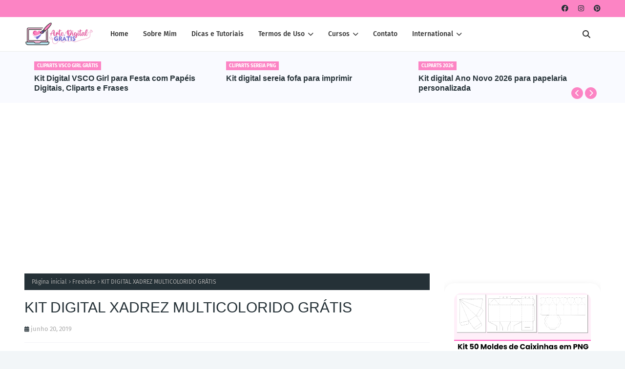

--- FILE ---
content_type: text/html; charset=utf-8
request_url: https://www.google.com/recaptcha/api2/aframe
body_size: 268
content:
<!DOCTYPE HTML><html><head><meta http-equiv="content-type" content="text/html; charset=UTF-8"></head><body><script nonce="hBjd5lEpGy4sEaH9Rz7jvQ">/** Anti-fraud and anti-abuse applications only. See google.com/recaptcha */ try{var clients={'sodar':'https://pagead2.googlesyndication.com/pagead/sodar?'};window.addEventListener("message",function(a){try{if(a.source===window.parent){var b=JSON.parse(a.data);var c=clients[b['id']];if(c){var d=document.createElement('img');d.src=c+b['params']+'&rc='+(localStorage.getItem("rc::a")?sessionStorage.getItem("rc::b"):"");window.document.body.appendChild(d);sessionStorage.setItem("rc::e",parseInt(sessionStorage.getItem("rc::e")||0)+1);localStorage.setItem("rc::h",'1769428970575');}}}catch(b){}});window.parent.postMessage("_grecaptcha_ready", "*");}catch(b){}</script></body></html>

--- FILE ---
content_type: text/javascript; charset=UTF-8
request_url: https://www.artedigitalgratis.com/feeds/posts/default/-/Freebies?alt=json-in-script&max-results=3&callback=jQuery112408034666539798492_1769428967304&_=1769428967305
body_size: 14084
content:
// API callback
jQuery112408034666539798492_1769428967304({"version":"1.0","encoding":"UTF-8","feed":{"xmlns":"http://www.w3.org/2005/Atom","xmlns$openSearch":"http://a9.com/-/spec/opensearchrss/1.0/","xmlns$blogger":"http://schemas.google.com/blogger/2008","xmlns$georss":"http://www.georss.org/georss","xmlns$gd":"http://schemas.google.com/g/2005","xmlns$thr":"http://purl.org/syndication/thread/1.0","id":{"$t":"tag:blogger.com,1999:blog-3115843607049562615"},"updated":{"$t":"2026-01-25T21:05:09.337-03:00"},"category":[{"term":"Silhouette Studio"},{"term":"Studio Silhouette"},{"term":"Scrap Kits"},{"term":"Scrapkits"},{"term":"scrapfesta"},{"term":"kits digitais"},{"term":"Kit Digital"},{"term":"kits digitais gratis"},{"term":"Freebies"},{"term":"papéis digitais grátis"},{"term":"Papéis Digitais"},{"term":"kits digitais Premium"},{"term":"Kit Digital Premium"},{"term":"kit digital grátis"},{"term":"Dicas e Tutoriais"},{"term":"kits digitais grátis"},{"term":"Kit Páscoa"},{"term":"Dia das mães"},{"term":"dia dos namorados"},{"term":"papelaria personalizada"},{"term":"etiquetas escolares personalizadas"},{"term":"molde silhoutte"},{"term":"papéis digitais floral"},{"term":"Moldes"},{"term":"Chalks"},{"term":"frames png grátis"},{"term":"encadernação bloquinho"},{"term":"frames png"},{"term":"moldes grátis personalizados"},{"term":"silhouette brasil"},{"term":"KIT DIGITAL DIA DOS NAMORADOS GRÁTIS"},{"term":"kit festa grátis"},{"term":"kit festa para imprimir"},{"term":"ENCADERNAÇÃO DIGITAL"},{"term":"Miolo digital grátis"},{"term":"Moldes free studio"},{"term":"chalkboard editável"},{"term":"dicas design"},{"term":"molde silhouette grátis"},{"term":"papéis digitais dia dos namorados"},{"term":"KIT DIGITAL NATAL"},{"term":"PAPÉIS DIGITAIS DIA DAS MÃES"},{"term":"Planner"},{"term":"caixa doces dia das mães"},{"term":"dicas"},{"term":"encadernação"},{"term":"kit digital dia das mães"},{"term":"kit digital páscoa"},{"term":"molde caixa dia dos namorados grátis"},{"term":"papéis digitais gratis"},{"term":"papéis digitais páscoa"},{"term":"sublimação"},{"term":"topo de bolo"},{"term":"topo de bolo grátis"},{"term":"Corel Draw"},{"term":"FRAME FLORAL PNG"},{"term":"MOLDE PNG"},{"term":"Miolo digitais grátis"},{"term":"Planner Semanal"},{"term":"Quadro de nascimento grátis"},{"term":"arte digital dia das mães"},{"term":"arte digital papai noel"},{"term":"arte grátis para bloquinhos"},{"term":"caixa 6 doces dia dos namorados"},{"term":"caixa doces dia das mães grátis"},{"term":"etiquetas escolares para imprimir"},{"term":"frames redondo png"},{"term":"freebie páscoa"},{"term":"molde caixa dia dos namorados pdf"},{"term":"molde caixa milk png"},{"term":"personalikadesign"},{"term":"planner para imprimir grátis arte digital planner digital"},{"term":"silhouette"},{"term":"topo de bolo free"},{"term":"ARTE DIGITAL GRÁTIS"},{"term":"CAIXA 6 DOCES"},{"term":"CLIPARTS NATAL"},{"term":"Cursos personalizados festa"},{"term":"Decoração com tema jardim encantado"},{"term":"Dicas para Festas Infantis"},{"term":"IA"},{"term":"KIT DIGITAL CACHORRO"},{"term":"KIT DIGITAL SHIH-TZU"},{"term":"KIT DIGITAL SHITZU"},{"term":"KIT DIGITAL URSINHA"},{"term":"MEI artesão"},{"term":"MOLDE CAIXA 6 DOCES"},{"term":"MOLDE CAIXA PIRÂMIDE"},{"term":"MOLDE PNG GRÁTIS"},{"term":"PAPAI NOEL PNG"},{"term":"Quadro de nascimento"},{"term":"SCRAP DE NATAL"},{"term":"arte digital gratuita"},{"term":"arte digital para balas natalinas"},{"term":"arte para sublimação grátis"},{"term":"boobie goods"},{"term":"brincadeiras"},{"term":"caixa milk grátis"},{"term":"chatGPT"},{"term":"cliparts dia da mulher"},{"term":"cliparts dia das mães"},{"term":"cliparts dia dos namorados"},{"term":"cliparts divertidamente grátis"},{"term":"cliparts natal cristão grátis"},{"term":"cliparts natal png"},{"term":"como ganhar dinheiro com personalizados"},{"term":"como trabalhar com personalizados"},{"term":"conteúdos gratuitos para empreendedoras"},{"term":"convite digital grátis"},{"term":"coronavírus e festas"},{"term":"criatividade e artesanato"},{"term":"decoração de festas"},{"term":"dicas instagram"},{"term":"fada png"},{"term":"flork em alta resolução"},{"term":"foto calendário polaroid"},{"term":"imagens IA"},{"term":"imagens com ia"},{"term":"imagens ia mães"},{"term":"inteligência artificial"},{"term":"jogos para crianças"},{"term":"kit digital ano novo"},{"term":"kit digital batizado gratis"},{"term":"kit digital cerejinha grátis"},{"term":"kit digital dia da mulher"},{"term":"kit digital dia dos avós grátis"},{"term":"kit digital dia dos pais"},{"term":"kit digital dia dos pais free"},{"term":"kit digital divertidamente"},{"term":"kit digital fada"},{"term":"kit digital floral"},{"term":"kit digital flork"},{"term":"kit digital free"},{"term":"kit digital jardim encantado"},{"term":"kit digital lol surprise grátis"},{"term":"kit digital para festas"},{"term":"kit festa é só 1 bolinho"},{"term":"kits digitais páscoa"},{"term":"kits digitas grátis"},{"term":"molde caixa milk com fundo transparente"},{"term":"molde caixa milk grátis"},{"term":"molde sacola"},{"term":"molde sacola png"},{"term":"outubro rosa"},{"term":"outubro rosa png"},{"term":"pandemia coronavírus festa"},{"term":"papeis digitais gratis"},{"term":"papelaria personalizada para festas"},{"term":"papéis digitais de natal"},{"term":"papéis digitais divertidamente"},{"term":"papéis digitais gliter grátis"},{"term":"papéis digitais natal"},{"term":"papéis digitais outubro rosa"},{"term":"papéis digital floral grátis"},{"term":"planner semanal para imprimir"},{"term":"páscoa"},{"term":"scrafesta"},{"term":"topo de bolo natal"},{"term":"trabalhar em casa"},{"term":"ALFABETO FLORAL GRÁTIS"},{"term":"ALFABETO FLORAL PNG"},{"term":"ARTE CALENDÁRIO 2024 FREE"},{"term":"ARTE DE NATAL PARA REDES SOCIAIS"},{"term":"ARTE DIGITAL 2023"},{"term":"ARTE DIGITAL CARTÃO COLORETTI NATAL GRÁTIS"},{"term":"ARTE DIGITAL NATAL"},{"term":"ARTE DIGITAL PARA MINI CALENDÁRIOS"},{"term":"ARTE DIGITAL PARA REDE SOCIAL"},{"term":"ARTE PARA INSTAGRAM"},{"term":"ARTE PARA POST INSTAGRAM"},{"term":"Arte Digital para o Dia das Mães"},{"term":"Artes digitais para Halloween"},{"term":"BARBIE PNG"},{"term":"BLOQUINHOS"},{"term":"Baixar kit digital Halloween"},{"term":"Baixe gratuitamente kits digitais"},{"term":"CAIXA 4 DOCES DIA DOS PROFESSORES"},{"term":"CAIXA 4 DOCES DIA DOS PROFESSORES PNG"},{"term":"CAIXA 6 DOCES DIA DOS AVÓS"},{"term":"CAIXA 6 DOCES NATAL GRÁTIS"},{"term":"CAIXA DIA DAS MÃES"},{"term":"CAIXA DIA DOS AVÓS"},{"term":"CAIXA KIT HIGIENE"},{"term":"CAIXA PARA SUCULENTA PNG"},{"term":"CAIXA PORTA SABONETE"},{"term":"CAIXA PROTEÇÃO"},{"term":"CAIXA SUCULENTA"},{"term":"CALENDÁRIO 2023 GRÁTIS"},{"term":"CALENDÁRIO 2023 IMPRIMIR"},{"term":"CALENDÁRIO 2023 PARA BAIXAR"},{"term":"CALENDÁRIO 2024 GRÁTIS"},{"term":"CASA DE FADA PNG"},{"term":"CLIPART BARBIE"},{"term":"CLIPART DIA DOS PAIS"},{"term":"CLIPARTS FADA"},{"term":"CLIPARTS SPIDEY"},{"term":"CLIPARTS TIKTOK"},{"term":"CLIPARTS URSINHA"},{"term":"COVID19 PAPELARIA PERSONALIZADA"},{"term":"Caixa KitKat para imprimir PNG"},{"term":"Caixinha personalizada KitKat download"},{"term":"Cartões de Ano Novo para baixar grátis"},{"term":"Checklist"},{"term":"Clipart Halloween para personalização"},{"term":"Clipart de fadas e borboletas"},{"term":"Convites"},{"term":"DIY Dia das Mães"},{"term":"Decoração Sustentável para Festas"},{"term":"Decoração festa infantil menina"},{"term":"Decorações sustentáveis para festas"},{"term":"Dia das Bruxas fofo"},{"term":"Dinossauros"},{"term":"ETIQUETA ESCOLAR BATMAN PARA IMPRIMIR"},{"term":"ETIQUETA ESCOLAR MICKEY"},{"term":"Elementos de design para festas infantis"},{"term":"Embalagem Criativa para Presentes"},{"term":"FUNDOS SEREIA GRÁTIS"},{"term":"Ferramentas de IA para designers de festas"},{"term":"Festa de menino"},{"term":"Festa infantil bailarina"},{"term":"Frases inspiradoras de Ano Novo"},{"term":"Ideias de festa infantil para meninos"},{"term":"Ideias para Festas Infantis"},{"term":"Inteligência artificial para decoração de festas"},{"term":"KIT DIGITAL AQUARELA GRÁTIS"},{"term":"KIT DIGITAL BARBIE SEREIA"},{"term":"KIT DIGITAL CHAVES GRÁTIS"},{"term":"KIT DIGITAL CIRCO GRÁTIS"},{"term":"KIT DIGITAL MAGALI FREE"},{"term":"KIT DIGITAL MINNIE CONFEITEIRA GRÁTIS"},{"term":"KIT DIGITAL NATALINO"},{"term":"KIT DIGITAL PESCA"},{"term":"KIT DIGITAL PESCARIA"},{"term":"KIT DIGITAL POLÍCIA"},{"term":"KIT DIGITAL SPIDEY E SEUS AMIGOS"},{"term":"KIT DIGITAL VOLTA ÀS AULAS"},{"term":"KIT FESTA FADA"},{"term":"KIT FESTA FADA GRÁTIS"},{"term":"KIT FESTA FELIZ ANO NOVO"},{"term":"KIT FESTA PRONTA"},{"term":"Kit Digital Cocomelon Grátis"},{"term":"Kit Digital Margarida grátis"},{"term":"Kit Digital Stitch e Angel grátis"},{"term":"Kit digital Halloween grátis"},{"term":"Kit digital baby alive"},{"term":"Kit digital bailarina grátis"},{"term":"Lembrancinha Personalizada Dia das Mães"},{"term":"Lembrancinhas Personalizadas"},{"term":"Lol surprise"},{"term":"MAMÃE NOEL PNG"},{"term":"MEI para personalizados"},{"term":"MIOLO DIGITAL SCOOBY-DOO"},{"term":"MOLDE CAIXA MILK STUDIO"},{"term":"MOLDE CAIXA PIRÂMIDE PNG"},{"term":"MOLDE CAIXA PIRÂMIDE PNG GRÁTIS"},{"term":"MOLDE CAIXA PIRÂMIDE STUDIO GRÁTIS"},{"term":"MOLDE CAIXA SUSHI GRÁTIS"},{"term":"MOLDE CAIXA SUSHI PNG"},{"term":"MOLDE FUNDO TRANSPARENTE"},{"term":"MOLDE KIT FESTA PDF"},{"term":"MOLDE PARA SUCULENTA PNG"},{"term":"MOLDES GRÁTIS PARA PERSONALIZADOS"},{"term":"MOLDES PERSONALIZADOS"},{"term":"Mensagens de Ano Novo 2025"},{"term":"Mensagens de Ano Novo para amigos e família"},{"term":"Mensagens de Ano Novo para clientes"},{"term":"Molde Caixa Dia dos Professores"},{"term":"Molde Dia dos Professores grátis"},{"term":"Molde de Caixa para Doce"},{"term":"Molde lembrancinha Dia dos Professores grátis"},{"term":"Natal dos Cachorrinhos"},{"term":"PAP Silhouette Studio"},{"term":"PAPEL DIGITAL BARBIE"},{"term":"PAPÉIS DIGITAIS FADA"},{"term":"PAPÉIS DIGITAIS FREEBIE"},{"term":"PAPÉIS DIGITAIS SEREIA GRÁTIS"},{"term":"PAPÉIS DIGITAIS TIKTOK"},{"term":"PERSONALIZADOS DE NATAL"},{"term":"Papeis digitais encantados"},{"term":"Papéis digitais fofos para Halloween"},{"term":"Recraft para papelaria personalizada"},{"term":"SCRAP NATAL GRÁTIS"},{"term":"Silhouette qual a melhor"},{"term":"Studio"},{"term":"Super-heróis"},{"term":"TOPO DE BOLO 2023"},{"term":"TOPO DE BOLO 2023 PARA IMPRIMIR"},{"term":"TOPO DE BOLO FADA GRÁTIS"},{"term":"TOPO DE BOLO FELIZ ANO NOVO GRÁTIS"},{"term":"Temas Criativos para Festas"},{"term":"Temas de festa infantil 2025"},{"term":"Tendências em decoração de festas infantis"},{"term":"alegria divertidamente png"},{"term":"alegria png"},{"term":"arte digital gratuita dia dos professores"},{"term":"arte digital grátis páscoa"},{"term":"arte digital outubro rosa"},{"term":"arte digital para páscoa"},{"term":"arte para balinhas personalizadas"},{"term":"arte para balinhas personalizadas dia dos professores"},{"term":"arte para bloquinhos dia das mães"},{"term":"artesanato com ia"},{"term":"atividades para crianças"},{"term":"baixar kit digital Stitch"},{"term":"baixar kit digital floral"},{"term":"barrinhas png"},{"term":"bordinhas png grátis"},{"term":"brindes juninos"},{"term":"cachorrinhos natalinos"},{"term":"cachorro fofo png"},{"term":"cachorro png"},{"term":"cactos cute png"},{"term":"cactos fofos png"},{"term":"caixa 6 doces png"},{"term":"caixa doces dia das mães pet"},{"term":"caixa para 6 doces dia das mães"},{"term":"caixa páscoa grátis"},{"term":"caixinhas para o Dia dos Professores"},{"term":"calendário 2022"},{"term":"canva"},{"term":"card para balinhas"},{"term":"card para dia dos professores"},{"term":"cards dia das mães"},{"term":"cards natal"},{"term":"carta papai noel"},{"term":"cartinha papai noel para imprimir"},{"term":"cartão dia internacional das mulheres"},{"term":"cartão sonho de valsa para imprimir"},{"term":"caça aos ovos"},{"term":"cereja png"},{"term":"certificado papai noel"},{"term":"chocolate derretido png"},{"term":"cliarts dia dos professores"},{"term":"clipart dia das mães"},{"term":"clipart ursinha alta resolução"},{"term":"cliparts 2026"},{"term":"cliparts Stitch e Angel"},{"term":"cliparts ano novo"},{"term":"cliparts bluey"},{"term":"cliparts cachorro"},{"term":"cliparts capivara png"},{"term":"cliparts cereja"},{"term":"cliparts chocolate derretido"},{"term":"cliparts de margarida"},{"term":"cliparts dinossauro"},{"term":"cliparts divertidamente png"},{"term":"cliparts em PNG"},{"term":"cliparts encanto"},{"term":"cliparts feliz 2026"},{"term":"cliparts gari png"},{"term":"cliparts gratis"},{"term":"cliparts grátis"},{"term":"cliparts hello kitty png"},{"term":"cliparts mamães"},{"term":"cliparts menino jesus"},{"term":"cliparts menino jesus grátis"},{"term":"cliparts meu malvado favorito 4 png"},{"term":"cliparts meu solzinho"},{"term":"cliparts minnions png"},{"term":"cliparts morango do amor"},{"term":"cliparts natal cristão"},{"term":"cliparts o poderoso chefinho png"},{"term":"cliparts outubro rosa"},{"term":"cliparts panda"},{"term":"cliparts png rock in roll"},{"term":"cliparts sereia png"},{"term":"cliparts sorvete png"},{"term":"cliparts tristeza divertidamente png"},{"term":"cliparts ursinhas"},{"term":"cliparts vsco girl grátis"},{"term":"como adiar sua festa devido a pandemia de coronavírus"},{"term":"como descompactar arquivos"},{"term":"como desenvolver a criatividade"},{"term":"como lucrar com papelaria personalizada"},{"term":"como vender kits digitais"},{"term":"como vender pela internet"},{"term":"como vender produtos personalizados pela internet"},{"term":"convite digital"},{"term":"convite digital capivara"},{"term":"convite digital fadas"},{"term":"convites digitais com IA"},{"term":"cores"},{"term":"coronavírus"},{"term":"criatividade"},{"term":"custo de impressão"},{"term":"custo de impressão de personalizados"},{"term":"decoração bailarina"},{"term":"decoração de festa infantil 2020"},{"term":"desenho da marca"},{"term":"desenhos de colorir"},{"term":"desenhos de pintar"},{"term":"dia das mães cliparts"},{"term":"dia das mães pet"},{"term":"dia dos pais sublimação"},{"term":"dicas para festa em casa"},{"term":"dinossauro cute"},{"term":"dinossauro png"},{"term":"divertidamente"},{"term":"download grátis kit digital"},{"term":"download papéis digitais"},{"term":"download papéis digitais vsco girl"},{"term":"escalopes grátis"},{"term":"espaço sideral"},{"term":"etiqueta escolar"},{"term":"etiquetas escolares"},{"term":"etiquetas escolares minnie grátis"},{"term":"feito com amor"},{"term":"feliz natal"},{"term":"feliz natal mensagem"},{"term":"festa capivara"},{"term":"festa com rostinho da criança"},{"term":"festa criativa"},{"term":"festa em casa"},{"term":"festa encanto"},{"term":"festa infantil"},{"term":"festa na quarentena"},{"term":"festa personalizada diy"},{"term":"festa pronta wandinha"},{"term":"festas com IA"},{"term":"fim de ano"},{"term":"flamingo"},{"term":"flores png"},{"term":"flork dia das mães png"},{"term":"flork dia dos namorados"},{"term":"flork png alta resolução"},{"term":"flork png grátis"},{"term":"fontes"},{"term":"fontes disney"},{"term":"fontes grátis"},{"term":"formatura infantil"},{"term":"foto calendário polaroid 2022"},{"term":"foto calendário polaroid 2023"},{"term":"frames arabesco png"},{"term":"free"},{"term":"fundo sereia grátis"},{"term":"ideias de lembrancinha natal"},{"term":"ilustrações"},{"term":"imagens dia das mães ia"},{"term":"imagens dia dos namorados"},{"term":"imgem ia"},{"term":"impressora canon"},{"term":"impressora canon 3100"},{"term":"impressora canon 3111"},{"term":"impressora para papelaria personalizada"},{"term":"inovação na decoração"},{"term":"inteligência artificial para artesãs"},{"term":"jogo de tabuleiro png"},{"term":"kit digital Brasil"},{"term":"kit digital academia"},{"term":"kit digital aquarela"},{"term":"kit digital bluey"},{"term":"kit digital boho grátis"},{"term":"kit digital cachorrinho"},{"term":"kit digital cactos fofos"},{"term":"kit digital cactos grátis"},{"term":"kit digital capivara"},{"term":"kit digital cereja"},{"term":"kit digital chá da tarde"},{"term":"kit digital chá da tarde grátis"},{"term":"kit digital cinderela"},{"term":"kit digital copa"},{"term":"kit digital dia das crianças grátis"},{"term":"kit digital dia das mulheres"},{"term":"kit digital dia dos namorados LGBT grátis"},{"term":"kit digital dino cute"},{"term":"kit digital dinossauro"},{"term":"kit digital dog"},{"term":"kit digital encanto"},{"term":"kit digital enfermagem"},{"term":"kit digital exrcito"},{"term":"kit digital fazendinha gratis"},{"term":"kit digital floral romântico"},{"term":"kit digital futebol grátis"},{"term":"kit digital gari"},{"term":"kit digital gestante grátis"},{"term":"kit digital gratis"},{"term":"kit digital gratuito"},{"term":"kit digital hello kitty"},{"term":"kit digital lingerie grátis"},{"term":"kit digital léo o caminhão"},{"term":"kit digital meu malvado favorito 4"},{"term":"kit digital mickey e minnie namorados"},{"term":"kit digital minimalista"},{"term":"kit digital minnie confeiteira"},{"term":"kit digital minnions"},{"term":"kit digital morango do amor"},{"term":"kit digital natal 3D"},{"term":"kit digital natal aquarela"},{"term":"kit digital natal cristão"},{"term":"kit digital natal grátis"},{"term":"kit digital outubro rosa"},{"term":"kit digital panda"},{"term":"kit digital para o Dia dos Professores"},{"term":"kit digital pato donald"},{"term":"kit digital páscoa cristã"},{"term":"kit digital rock in roll"},{"term":"kit digital shrek grátis"},{"term":"kit digital sorvete cute"},{"term":"kit digital ursinha de jardim"},{"term":"kit digital vsco girl"},{"term":"kit digital wandinha grátis"},{"term":"kit festa cinderela grátis"},{"term":"kit festa cinderela para imprimir"},{"term":"kit festa jardim encantado"},{"term":"kit festa mickey grátis"},{"term":"kit festa mickey para imprimir"},{"term":"kit festa minnei vermelha"},{"term":"kit festa minnie"},{"term":"kit festa minnie grátis"},{"term":"kit festa minnie para imprimir"},{"term":"kit festa natal"},{"term":"kit festa panda aquarela"},{"term":"kit festa papai noel"},{"term":"kit festa pop it grátis"},{"term":"kit festa wandinha"},{"term":"lembrancinha de natal barata"},{"term":"lembrancinhas criativas em PNG e PDF"},{"term":"lembrancinhas de formatura"},{"term":"lembrancinhas de natal"},{"term":"lembrancinhas de natal personalizadas"},{"term":"mamãe de cachorro"},{"term":"mamãe de gato"},{"term":"mamãe pet"},{"term":"mascote personalizado"},{"term":"mei artesão de papel"},{"term":"melhor papel para personalizados"},{"term":"mensagem de natal"},{"term":"mensagens natalinas"},{"term":"mimos dia dos professores"},{"term":"minecraft png"},{"term":"mini kit festa grátis"},{"term":"mode caixa dia dos namorados studio"},{"term":"molde caixa"},{"term":"molde caixa 4 doces"},{"term":"molde caixa 6 doces grátis"},{"term":"molde caixa bala"},{"term":"molde caixa bala png"},{"term":"molde caixa bala studio"},{"term":"molde caixa bis"},{"term":"molde caixa canudo"},{"term":"molde caixa canudo grátis"},{"term":"molde caixa canudo png"},{"term":"molde caixa coração"},{"term":"molde caixa explosão dia dos namorados grátis"},{"term":"molde caixa páscoa grátis"},{"term":"molde chaveiro dia dos pais"},{"term":"molde etiquetas escolares"},{"term":"molde personalizados dia dos pais"},{"term":"molde personalizados grátis"},{"term":"molde png personalizados"},{"term":"molde sacola natal"},{"term":"molde sacolinha png"},{"term":"moldes PNG"},{"term":"moldes de natal para imprimir"},{"term":"moldes grátis personalizados natal"},{"term":"moldes grátis personalizados páscoa"},{"term":"moldes para balas"},{"term":"moranguinho png"},{"term":"my little pony png"},{"term":"máquinas de corte Silhouette"},{"term":"organização de fim de ano para imprimir"},{"term":"paleta de cores"},{"term":"panda cute grátis"},{"term":"panda png"},{"term":"papel digital carnaval"},{"term":"papel digital dia da mulher grátis"},{"term":"papel digital floral grátis"},{"term":"papel digital natal cristão"},{"term":"papel para adesivos"},{"term":"papel para convites"},{"term":"papel para impressão"},{"term":"papel para lembrancinhas"},{"term":"papela digital"},{"term":"papelaria personalizada Stitch."},{"term":"papelaria personalizada floral."},{"term":"papelaria personalizada natal"},{"term":"papéis dia dos pais grátis"},{"term":"papéis digitai grátis"},{"term":"papéis digitais Stitch e Angel"},{"term":"papéis digitais academia"},{"term":"papéis digitais arco íris"},{"term":"papéis digitais aviões"},{"term":"papéis digitais bluey"},{"term":"papéis digitais branca de neve"},{"term":"papéis digitais cactos"},{"term":"papéis digitais carros"},{"term":"papéis digitais copa Brasil"},{"term":"papéis digitais delicados"},{"term":"papéis digitais dia da mulheres grátis"},{"term":"papéis digitais dia das crianças grátis"},{"term":"papéis digitais dia dos avós grátis"},{"term":"papéis digitais dourado"},{"term":"papéis digitais encanto"},{"term":"papéis digitais enfermagem"},{"term":"papéis digitais exército"},{"term":"papéis digitais festa junina"},{"term":"papéis digitais florais"},{"term":"papéis digitais floral romântico"},{"term":"papéis digitais futebol"},{"term":"papéis digitais hello kitty"},{"term":"papéis digitais minnie"},{"term":"papéis digitais morango"},{"term":"papéis digitais natal grátis"},{"term":"papéis digitais neon"},{"term":"papéis digitais ninjago grátis"},{"term":"papéis digitais pic nic grátis"},{"term":"papéis digitais rock"},{"term":"papéis digitais rosa grátis"},{"term":"papéis digitais safari"},{"term":"papéis digitais saúde"},{"term":"papéis digitais show da luna"},{"term":"papéis digitais sorvete cute"},{"term":"papéis digitais wandinha grátis"},{"term":"papéis digitas grátis"},{"term":"papéis florais"},{"term":"papéis florais gratis"},{"term":"para festa junina"},{"term":"patrulha canina brasil"},{"term":"patrulha canina copa do mundo"},{"term":"personagem fofo"},{"term":"personalika design"},{"term":"personalizados"},{"term":"personalizados dia das mães"},{"term":"personalizados encanto"},{"term":"personalizados para festa infantil"},{"term":"personalizados páscoa"},{"term":"personalização de festa"},{"term":"png dia da mulher"},{"term":"poque adiar ou cancelar a festa devido a pandemia"},{"term":"post de natal para instagram"},{"term":"post de natal para redes sociais"},{"term":"post natal"},{"term":"post para páscoa"},{"term":"precificar produto artesanal"},{"term":"precificação"},{"term":"precificação papelaria personalizada"},{"term":"precificação personalizados"},{"term":"professora fofa"},{"term":"páscoa cliparts"},{"term":"páscoa criativa"},{"term":"páscoa cristã"},{"term":"quadro decorativo grátis"},{"term":"quadro decorativo pandinha"},{"term":"ramo de festas e coronavírus"},{"term":"sacola png"},{"term":"scrakits"},{"term":"scrpfesta"},{"term":"sereia png"},{"term":"super mario bros png"},{"term":"tags dia das mães"},{"term":"tags outubro rosa"},{"term":"tags para Dia dos Professores"},{"term":"tags para clientes"},{"term":"tags para páscoa"},{"term":"tema festa infantil 2025"},{"term":"temas de festa infantil 2020"},{"term":"tendência de festas infantis"},{"term":"tendência festa 2026"},{"term":"tendências de festa infantil para 2020"},{"term":"tesouretes"},{"term":"tipos de papéis"},{"term":"topo de bolo Homem Aranha"},{"term":"topo de bolo feliz ano novo 2026 grátis"},{"term":"topo de bolo flamingo"},{"term":"topo de bolo jardim encantado"},{"term":"topo de bolo papai noel grátis"},{"term":"topo de bolo studio"},{"term":"trends chatGPT"},{"term":"tristeza divertidamente png"},{"term":"vender através de redes sociais"},{"term":"vsco girl png"},{"term":"winrar"},{"term":"winzip"},{"term":"álbum de fotos grátis dia das mães"},{"term":"álbum de fotos personalizados dia das mães"}],"title":{"type":"text","$t":"Arte Digital Grátis"},"subtitle":{"type":"html","$t":"Kit digitais, Cliparts e muito mais... tudo grátis!"},"link":[{"rel":"http://schemas.google.com/g/2005#feed","type":"application/atom+xml","href":"https:\/\/www.artedigitalgratis.com\/feeds\/posts\/default"},{"rel":"self","type":"application/atom+xml","href":"https:\/\/www.blogger.com\/feeds\/3115843607049562615\/posts\/default\/-\/Freebies?alt=json-in-script\u0026max-results=3"},{"rel":"alternate","type":"text/html","href":"https:\/\/www.artedigitalgratis.com\/search\/label\/Freebies"},{"rel":"hub","href":"http://pubsubhubbub.appspot.com/"},{"rel":"next","type":"application/atom+xml","href":"https:\/\/www.blogger.com\/feeds\/3115843607049562615\/posts\/default\/-\/Freebies\/-\/Freebies?alt=json-in-script\u0026start-index=4\u0026max-results=3"}],"author":[{"name":{"$t":"Personalika Design"},"uri":{"$t":"http:\/\/www.blogger.com\/profile\/10530974711047547564"},"email":{"$t":"noreply@blogger.com"},"gd$image":{"rel":"http://schemas.google.com/g/2005#thumbnail","width":"32","height":"32","src":"\/\/blogger.googleusercontent.com\/img\/b\/R29vZ2xl\/AVvXsEjbPyIa0C3JqfkklD40blRro8C_u5oqA9B4g6TGYN7OEW_NlHJtIih62Ley1WfTK91UB6V8BJP07RCPw736QD7Vwu7Xx6IszsiwWpRGSTYO3L_gbch_pdT21EQBBZ2l-JE\/s220\/LOGO2.png"}}],"generator":{"version":"7.00","uri":"http://www.blogger.com","$t":"Blogger"},"openSearch$totalResults":{"$t":"339"},"openSearch$startIndex":{"$t":"1"},"openSearch$itemsPerPage":{"$t":"3"},"entry":[{"id":{"$t":"tag:blogger.com,1999:blog-3115843607049562615.post-5585162767204325151"},"published":{"$t":"2025-11-05T06:00:00.005-03:00"},"updated":{"$t":"2025-11-05T09:38:37.108-03:00"},"category":[{"scheme":"http://www.blogger.com/atom/ns#","term":"Freebies"},{"scheme":"http://www.blogger.com/atom/ns#","term":"Kit Digital"},{"scheme":"http://www.blogger.com/atom/ns#","term":"kits digitais"},{"scheme":"http://www.blogger.com/atom/ns#","term":"kits digitais gratis"},{"scheme":"http://www.blogger.com/atom/ns#","term":"Scrap Kits"},{"scheme":"http://www.blogger.com/atom/ns#","term":"scrapfesta"},{"scheme":"http://www.blogger.com/atom/ns#","term":"Scrapkits"},{"scheme":"http://www.blogger.com/atom/ns#","term":"Silhouette Studio"},{"scheme":"http://www.blogger.com/atom/ns#","term":"Studio Silhouette"}],"title":{"type":"text","$t":"🎄 Kit Digital LOL Natal: prepare presentes encantadores com muito brilho e diversão!"},"content":{"type":"html","$t":"\u003Cscript async=\"\" src=\"\/\/pagead2.googlesyndication.com\/pagead\/js\/adsbygoogle.js\"\u003E\u003C\/script\u003E\n\n\u003Cbr \/\u003E\n\u003Cins class=\"adsbygoogle\" data-ad-client=\"ca-pub-8400117559333014\" data-ad-format=\"fluid\" data-ad-layout=\"in-article\" data-ad-slot=\"5018452881\" style=\"display: block; text-align: center;\"\u003E\u003C\/ins\u003E\u003Cscript\u003E\n     (adsbygoogle = window.adsbygoogle || []).push({});\n\u003C\/script\u003E\n\n\u003Cbr \/\u003E\n\u003Cdiv class=\"separator\" style=\"clear: both; text-align: center;\"\u003E\u003Ca href=\"https:\/\/blogger.googleusercontent.com\/img\/a\/AVvXsEhg9agJYu0LC-3n97UHHmrs7V7zM7OraCBJCB2tERBBp_LofK8vW8kYjNQw9NyeX9HN9FPVDcp-46mkEnqWpwlFF_N-ny5h-y5-Q9FbLVcmPXmZCYamhvSPA5FlqsqFiMOb99ZA-2NtRNHfy-0_4-I-MbGKmYM20vpXuQF7aq_TzFSZ1V1PgkGFfIeS=s1334\" style=\"margin-left: 1em; margin-right: 1em;\"\u003E\u003Cimg border=\"0\" data-original-height=\"1002\" data-original-width=\"1334\" height=\"240\" src=\"https:\/\/blogger.googleusercontent.com\/img\/a\/AVvXsEhg9agJYu0LC-3n97UHHmrs7V7zM7OraCBJCB2tERBBp_LofK8vW8kYjNQw9NyeX9HN9FPVDcp-46mkEnqWpwlFF_N-ny5h-y5-Q9FbLVcmPXmZCYamhvSPA5FlqsqFiMOb99ZA-2NtRNHfy-0_4-I-MbGKmYM20vpXuQF7aq_TzFSZ1V1PgkGFfIeS=s320\" width=\"320\" \/\u003E\u003C\/a\u003E\u003C\/div\u003E\u003Cbr \/\u003E\u003Cdiv class=\"separator\" style=\"clear: both; text-align: center;\"\u003E\u003Cbr \/\u003E\u003C\/div\u003E\n\u003Cdiv class=\"separator\" style=\"clear: both; text-align: center;\"\u003E\n\u003C\/div\u003E\n\u003Cdiv class=\"separator\" style=\"clear: both; text-align: center;\"\u003E\n\u003C\/div\u003E\n\u003Cdiv class=\"separator\" style=\"clear: both; text-align: center;\"\u003E\n\u003C\/div\u003E\n\u003Cdiv class=\"separator\" style=\"clear: both; text-align: center;\"\u003E\n\u003C\/div\u003E\n\u003Cdiv class=\"separator\" style=\"clear: both; text-align: center;\"\u003E\n\u003C\/div\u003E\n\u003Cdiv class=\"separator\" style=\"clear: both; text-align: center;\"\u003E\n\u003C\/div\u003E\n\u003Cdiv class=\"separator\" style=\"clear: both; text-align: center;\"\u003E\n\u003C\/div\u003E\n\u003Cdiv class=\"separator\" style=\"clear: both; text-align: center;\"\u003E\n\u003C\/div\u003E\n\u003Cdiv class=\"separator\" style=\"background-color: white; clear: both; color: #5e5e5e; font-family: montserrat, sans-serif; font-size: 15px; outline: 0px; text-align: center; transition: 0.3s;\"\u003E\u003Cbr \/\u003E\u003C\/div\u003E\n\u003Cdiv class=\"separator\" style=\"background-color: white; clear: both; outline: 0px; text-align: left; transition: 0.3s;\"\u003E\u003Cspan style=\"font-family: verdana;\"\u003E\u003Cp data-end=\"687\" data-start=\"407\"\u003E\u003C\/p\u003E\u003Cdiv style=\"text-align: justify;\"\u003EO Natal está chegando e nada melhor do que celebrar essa época mágica com um toque de fofura e alegria! ✨\u003C\/div\u003E\u003Cdiv style=\"text-align: justify;\"\u003EO \u003Cstrong data-end=\"542\" data-start=\"517\"\u003EKit Digital LOL Natal\u003C\/strong\u003E foi criado especialmente para quem ama o universo divertido das bonecas LOL e quer transformar essa inspiração em lindas lembranças natalinas.\u003C\/div\u003E\u003Cp\u003E\u003C\/p\u003E\n\u003Cp data-end=\"926\" data-start=\"689\"\u003E\u003C\/p\u003E\u003Cdiv style=\"text-align: justify;\"\u003EAs meninas vão se apaixonar pelas cores, pelos personagens e pelos detalhes encantadores desse kit.\u003C\/div\u003E\u003Cdiv style=\"text-align: justify;\"\u003EEle é perfeito para \u003Cstrong data-end=\"886\" data-start=\"811\"\u003Epapelaria personalizada, sublimação, lembrancinhas e projetos criativos\u003C\/strong\u003E que pedem um visual alegre e moderno.\u003C\/div\u003E\u003Cp\u003E\u003C\/p\u003E\n\u003Cp data-end=\"980\" data-start=\"928\" style=\"text-align: justify;\"\u003EE o melhor de tudo: \u003Cstrong data-end=\"975\" data-start=\"948\"\u003Eé gratuito para baixar!\u003C\/strong\u003E 🎁\u003C\/p\u003E\n\u003Chr data-end=\"985\" data-start=\"982\" style=\"text-align: justify;\" \/\u003E\n\u003Ch3 data-end=\"1032\" data-start=\"987\" style=\"text-align: justify;\"\u003E🎨 \u003Cstrong data-end=\"1032\" data-start=\"994\"\u003EO que vem no Kit Digital LOL Natal\u003C\/strong\u003E\u003C\/h3\u003E\n\u003Cp data-end=\"1161\" data-start=\"1034\"\u003E\u003C\/p\u003E\u003Cdiv style=\"text-align: justify;\"\u003EO kit foi desenvolvido com muito carinho para que você possa criar peças incríveis com praticidade e qualidade.\u003C\/div\u003E\u003Cdiv style=\"text-align: justify;\"\u003EEle contém:\u003C\/div\u003E\u003Cp\u003E\u003C\/p\u003E\n\n\u003Cp data-end=\"1217\" data-start=\"1165\"\u003E\u003C\/p\u003E\u003Cul style=\"text-align: left;\"\u003E\u003Cli style=\"text-align: justify;\"\u003E\u003Cstrong data-end=\"1187\" data-start=\"1165\"\u003E12 papéis digitais\u003C\/strong\u003E em alta resolução (300 dpi)\u003C\/li\u003E\u003Cli style=\"text-align: justify;\"\u003E\u003Cspan style=\"font-family: verdana;\"\u003E\u003Cstrong data-end=\"1241\" data-start=\"1220\"\u003E6 cliparts em PNG\u003C\/strong\u003E com fundo transparente\u003C\/span\u003E\u003C\/li\u003E\u003C\/ul\u003E\u003Cp\u003E\u003C\/p\u003E\u003Cul data-end=\"1266\" data-start=\"1163\"\u003E\n\u003C\/ul\u003E\n\u003Cp data-end=\"1573\" data-start=\"1268\"\u003E\u003C\/p\u003E\u003Cdiv style=\"text-align: justify;\"\u003EOs papéis trazem padrões natalinos cheios de brilho e personalidade, com listras, estrelas, flocos de neve e tons vibrantes de rosa, lilás, dourado e verde-água.\u003C\/div\u003E\u003Cdiv style=\"text-align: justify;\"\u003EJá os cliparts apresentam personagens LOL em versões natalinas super fofas, prontas para deixar suas criações com aquele toque especial. 💖\u003C\/div\u003E\u003Cp\u003E\u003C\/p\u003E\n\u003Chr data-end=\"1578\" data-start=\"1575\" style=\"text-align: justify;\" \/\u003E\n\u003Ch3 data-end=\"1624\" data-start=\"1580\" style=\"text-align: justify;\"\u003E🎁 \u003Cstrong data-end=\"1624\" data-start=\"1587\"\u003EComo usar o Kit Digital LOL Natal\u003C\/strong\u003E\u003C\/h3\u003E\n\u003Cp data-end=\"1775\" data-start=\"1626\"\u003E\u003C\/p\u003E\u003Cdiv style=\"text-align: justify;\"\u003EAs possibilidades são infinitas!\u003C\/div\u003E\u003Cdiv style=\"text-align: justify;\"\u003ECom esse kit, você pode criar desde lembrancinhas simples até produtos personalizados para vender ou presentear.\u003C\/div\u003E\u003Cp\u003E\u003C\/p\u003E\n\u003Cp data-end=\"1821\" data-start=\"1777\" style=\"text-align: justify;\"\u003E🎀 \u003Cstrong data-end=\"1819\" data-start=\"1780\"\u003EEm Festas e Lembrancinhas Natalinas\u003C\/strong\u003E\u003C\/p\u003E\n\n\u003Cp data-end=\"1861\" data-start=\"1824\"\u003E\u003C\/p\u003E\u003Cul style=\"text-align: left;\"\u003E\u003Cli style=\"text-align: justify;\"\u003ECaixinhas personalizadas para doces;\u003C\/li\u003E\u003Cli style=\"text-align: justify;\"\u003E\u003Cspan style=\"font-family: verdana;\"\u003ETags e rótulos decorativos;\u003C\/span\u003E\u003C\/li\u003E\u003Cli style=\"text-align: justify;\"\u003E\u003Cspan style=\"font-family: verdana;\"\u003EToppers e adesivos para embalagens.\u003C\/span\u003E\u003C\/li\u003E\u003C\/ul\u003E\u003Cp\u003E\u003C\/p\u003E\u003Cul data-end=\"1931\" data-start=\"1822\"\u003E\n\u003C\/ul\u003E\n\u003Cp data-end=\"1975\" data-start=\"1933\" style=\"text-align: justify;\"\u003E📒 \u003Cstrong data-end=\"1973\" data-start=\"1936\"\u003EEm Projetos de Papelaria Criativa\u003C\/strong\u003E\u003C\/p\u003E\n\n\u003Cp data-end=\"2017\" data-start=\"1978\"\u003E\u003C\/p\u003E\u003Cul style=\"text-align: left;\"\u003E\u003Cli style=\"text-align: justify;\"\u003ECapas de cadernos, agendas e planners;\u003C\/li\u003E\u003Cli style=\"text-align: justify;\"\u003E\u003Cspan style=\"font-family: verdana;\"\u003ECartões de Natal personalizados;\u003C\/span\u003E\u003C\/li\u003E\u003Cli style=\"text-align: justify;\"\u003E\u003Cspan style=\"font-family: verdana;\"\u003EMarcadores de página e envelopes.\u003C\/span\u003E\u003C\/li\u003E\u003C\/ul\u003E\u003Cp\u003E\u003C\/p\u003E\u003Cul data-end=\"2090\" data-start=\"1976\"\u003E\n\u003C\/ul\u003E\n\u003Cp data-end=\"2126\" data-start=\"2092\" style=\"text-align: justify;\"\u003E🎨 \u003Cstrong data-end=\"2124\" data-start=\"2095\"\u003EEm Sublimação e Decoração\u003C\/strong\u003E\u003C\/p\u003E\n\n\u003Cp data-end=\"2164\" data-start=\"2129\"\u003E\u003C\/p\u003E\u003Cul style=\"text-align: left;\"\u003E\u003Cli style=\"text-align: justify;\"\u003ECanecas e squeezes personalizadas;\u003C\/li\u003E\u003Cli style=\"text-align: justify;\"\u003E\u003Cspan style=\"font-family: verdana;\"\u003EAlmofadas e saquinhos temáticos;\u003C\/span\u003E\u003C\/li\u003E\u003Cli style=\"text-align: justify;\"\u003E\u003Cspan style=\"font-family: verdana;\"\u003EQuadros decorativos e painéis natalinos.\u003C\/span\u003E\u003C\/li\u003E\u003C\/ul\u003E\u003Cp\u003E\u003C\/p\u003E\u003Cul data-end=\"2244\" data-start=\"2127\"\u003E\n\u003C\/ul\u003E\n\u003Cp data-end=\"2415\" data-start=\"2246\" style=\"text-align: justify;\"\u003ECada arquivo foi pensado para que você possa usar no \u003Cstrong data-end=\"2329\" data-start=\"2299\"\u003ECanva, Photoshop, Photopea\u003C\/strong\u003E ou qualquer editor de imagem, mantendo a qualidade e a facilidade que você precisa.\u003C\/p\u003E\n\u003Chr data-end=\"2420\" data-start=\"2417\" style=\"text-align: justify;\" \/\u003E\n\u003Ch3 data-end=\"2464\" data-start=\"2422\" style=\"text-align: justify;\"\u003E💡 \u003Cstrong data-end=\"2464\" data-start=\"2429\"\u003EDicas de impressão e acabamento\u003C\/strong\u003E\u003C\/h3\u003E\n\u003Cp data-end=\"2563\" data-start=\"2466\" style=\"text-align: justify;\"\u003EPara garantir o melhor resultado com o seu \u003Cstrong data-end=\"2534\" data-start=\"2509\"\u003EKit Digital LOL Natal\u003C\/strong\u003E, siga estas dicas simples:\u003C\/p\u003E\n\n\u003Cp data-end=\"2662\" data-start=\"2567\" style=\"text-align: justify;\"\u003E\u003C\/p\u003E\u003Cul\u003E\u003Cli\u003EUtilize papel fotográfico de \u003Cstrong data-end=\"2611\" data-start=\"2596\"\u003E180g a 240g\u003C\/strong\u003E, fosco ou brilhante, conforme o estilo desejado.\u003C\/li\u003E\u003Cli\u003E\u003Cspan style=\"font-family: verdana;\"\u003E\u003Cspan style=\"text-align: justify;\"\u003EConfigure a impressora para \u003C\/span\u003E\u003Cstrong data-end=\"2711\" data-start=\"2693\" style=\"text-align: justify;\"\u003Ealta qualidade\u003C\/strong\u003E\u003Cspan style=\"text-align: justify;\"\u003E e mantenha o tamanho original dos arquivos.\u003C\/span\u003E\u003C\/span\u003E\u003C\/li\u003E\u003Cli\u003E\u003Cspan style=\"font-family: verdana;\"\u003E\u003Cspan style=\"text-align: justify;\"\u003ECorte com \u003C\/span\u003E\u003Cstrong data-end=\"2793\" data-start=\"2770\" style=\"text-align: justify;\"\u003Etesoura de precisão\u003C\/strong\u003E\u003Cspan style=\"text-align: justify;\"\u003E ou \u003C\/span\u003E\u003Cstrong data-end=\"2809\" data-start=\"2797\" style=\"text-align: justify;\"\u003Eestilete\u003C\/strong\u003E\u003Cspan style=\"text-align: justify;\"\u003E para bordas bem definidas.\u003C\/span\u003E\u003C\/span\u003E\u003C\/li\u003E\u003Cli\u003E\u003Cspan style=\"font-family: verdana;\"\u003E\u003Cspan style=\"text-align: justify;\"\u003EUse \u003C\/span\u003E\u003Cstrong data-end=\"2860\" data-start=\"2845\" style=\"text-align: justify;\"\u003Ecola pano\u003C\/strong\u003E\u003Cspan style=\"text-align: justify;\"\u003E\u0026nbsp;ou fita dupla face** para colagens limpas e sem manchas.\u003C\/span\u003E\u003C\/span\u003E\u003C\/li\u003E\u003C\/ul\u003E\u003Cp\u003E\u003C\/p\u003E\u003Cul data-end=\"2919\" data-start=\"2565\"\u003E\n\u003C\/ul\u003E\n\u003Cp data-end=\"3061\" data-start=\"2921\" style=\"text-align: justify;\"\u003E✨ Dica extra: combine diferentes papéis do kit para montar composições únicas e coloridas, deixando suas criações ainda mais encantadoras!\u003C\/p\u003E\n\u003Chr data-end=\"3066\" data-start=\"3063\" style=\"text-align: justify;\" \/\u003E\n\u003Ch3 data-end=\"3110\" data-start=\"3068\" style=\"text-align: justify;\"\u003E💾 \u003Cstrong data-end=\"3110\" data-start=\"3075\"\u003EComo baixar o kit gratuitamente\u003C\/strong\u003E\u003C\/h3\u003E\n\u003Cp data-end=\"3228\" data-start=\"3112\"\u003E\u003C\/p\u003E\u003Cdiv style=\"text-align: justify;\"\u003EBaixar o seu kit é super fácil!\u003C\/div\u003E\u003Cdiv style=\"text-align: justify;\"\u003E\u003Cbr \/\u003E\u003C\/div\u003E\u003Cdiv class=\"separator\" style=\"clear: both; text-align: center;\"\u003E\u003Ca href=\"https:\/\/www.artedigitalgratis.com\/p\/adsbygoogle-window_62.html\" style=\"margin-left: 1em; margin-right: 1em;\"\u003E\u003Cimg border=\"0\" data-original-height=\"1685\" data-original-width=\"3062\" height=\"176\" src=\"https:\/\/blogger.googleusercontent.com\/img\/b\/R29vZ2xl\/AVvXsEiQbj7MZ_8Kd18z4nhkcD5pvhaLYnMlg86hRW3KxnFk1lfHixQJe6GIo8QhLQfHkS2n2B0FfcSQ-jZK_s-TN2xjmrX8hi5Ts8f4atp0gJY86Ky4Y9AQidEkhgPnQdkrEQohI541GzSVPdm38UqomngAe1EHWkvqXwsQeQQFOkAleHJ16W4n2uW7qL2IKqs\/s320\/Clique%20aqui%20para%20baixar%20gratutamente!.png\" width=\"320\" \/\u003E\u003C\/a\u003E\u003C\/div\u003E\u003Cp\u003E\u003C\/p\u003E\n\u003Cp data-end=\"3248\" data-start=\"3230\" style=\"text-align: justify;\"\u003EApós o download:\u003C\/p\u003E\n\n\u003Cp data-end=\"3330\" data-start=\"3252\" style=\"text-align: justify;\"\u003E\u003C\/p\u003E\u003Col\u003E\u003Cli\u003EExtraia o arquivo ZIP com \u003Cstrong data-end=\"3288\" data-start=\"3278\"\u003EWinRAR\u003C\/strong\u003E, \u003Cstrong data-end=\"3299\" data-start=\"3290\"\u003E7-Zip\u003C\/strong\u003E ou o app \u003Cstrong data-end=\"3316\" data-start=\"3309\"\u003ERAR\u003C\/strong\u003E no celular.\u003C\/li\u003E\u003Cli\u003E\u003Cspan style=\"font-family: verdana;\"\u003E\u003Cspan style=\"text-align: justify;\"\u003EAbra os papéis e cliparts no seu editor preferido.\u003C\/span\u003E\u003C\/span\u003E\u003C\/li\u003E\u003Cli\u003E\u003Cspan style=\"font-family: verdana;\"\u003E\u003Cspan style=\"text-align: justify;\"\u003ECrie, personalize e imprima suas peças com toda a liberdade!\u003C\/span\u003E\u003C\/span\u003E\u003C\/li\u003E\u003C\/ol\u003E\u003Cdiv style=\"text-align: justify;\"\u003E\n  \n  \u003Cscript async src=\"https:\/\/pagead2.googlesyndication.com\/pagead\/js\/adsbygoogle.js?client=ca-pub-8400117559333014\"\n     crossorigin=\"anonymous\"\u003E\u003C\/script\u003E\n\u003C!-- Novo 05\/2025(usar) --\u003E\n\u003Cins class=\"adsbygoogle\"\n     style=\"display:block\"\n     data-ad-client=\"ca-pub-8400117559333014\"\n     data-ad-slot=\"8547190304\"\n     data-ad-format=\"auto\"\n     data-full-width-responsive=\"true\"\u003E\u003C\/ins\u003E\n\u003Cscript\u003E\n     (adsbygoogle = window.adsbygoogle || []).push({});\n\u003C\/script\u003E\n  \n  \u003C\/div\u003E\u003Cdiv style=\"text-align: justify;\"\u003E\n  \n  \u003Cscript async=\"\" crossorigin=\"anonymous\" src=\"https:\/\/pagead2.googlesyndication.com\/pagead\/js\/adsbygoogle.js?client=ca-pub-8400117559333014\"\u003E\u003C\/script\u003E\n\u003C!--Novo 05\/2025(usar)--\u003E\n\u003Cins class=\"adsbygoogle\" data-ad-client=\"ca-pub-8400117559333014\" data-ad-format=\"auto\" data-ad-slot=\"8547190304\" data-full-width-responsive=\"true\" style=\"display: block;\"\u003E\u003C\/ins\u003E\n\u003Cscript\u003E\n     (adsbygoogle = window.adsbygoogle || []).push({});\n\u003C\/script\u003E\n  \n  \u003C\/div\u003E\u003Cp\u003E\u003C\/p\u003E\u003Col data-end=\"3452\" data-start=\"3249\"\u003E\n\u003C\/ol\u003E\n\u003Chr data-end=\"3457\" data-start=\"3454\" style=\"text-align: justify;\" \/\u003E\n\u003Ch3 data-end=\"3515\" data-start=\"3459\" style=\"text-align: justify;\"\u003E🎅 \u003Cstrong data-end=\"3515\" data-start=\"3466\"\u003EPor que você vai amar o Kit Digital LOL Natal\u003C\/strong\u003E\u003C\/h3\u003E\n\u003Cp data-end=\"3739\" data-start=\"3517\"\u003E\u003C\/p\u003E\u003Cdiv style=\"text-align: justify;\"\u003EEsse kit é perfeito para quem ama o universo colorido e divertido das bonecas LOL e quer levar esse estilo para o Natal.\u003C\/div\u003E\u003Cdiv style=\"text-align: justify;\"\u003ECada papel e clipart foi pensado para transmitir alegria, energia e a magia dessa época especial.\u003C\/div\u003E\u003Cp\u003E\u003C\/p\u003E\n\u003Cp data-end=\"3913\" data-start=\"3741\"\u003E\u003C\/p\u003E\u003Cdiv style=\"text-align: justify;\"\u003ECom ele, suas criações vão se destacar: seja em lembrancinhas, papelaria ou presentes personalizados.\u003C\/div\u003E\u003Cdiv style=\"text-align: justify;\"\u003EUm kit completo para encantar crianças, clientes e familiares! 💫\u003C\/div\u003E\u003Cp\u003E\u003C\/p\u003E\n\u003Chr data-end=\"3918\" data-start=\"3915\" style=\"text-align: justify;\" \/\u003E\n\u003Ch3 data-end=\"3940\" data-start=\"3920\" style=\"text-align: justify;\"\u003E💖 \u003Cstrong data-end=\"3940\" data-start=\"3927\"\u003EConclusão\u003C\/strong\u003E\u003C\/h3\u003E\n\u003Cp data-end=\"4141\" data-start=\"3942\"\u003E\u003C\/p\u003E\u003Cdiv style=\"text-align: justify;\"\u003EO \u003Cstrong data-end=\"3969\" data-start=\"3944\"\u003EKit Digital LOL Natal\u003C\/strong\u003E é a escolha ideal para quem quer criar um Natal cheio de cor, brilho e amor.\u003C\/div\u003E\u003Cdiv style=\"text-align: justify;\"\u003EBaixe gratuitamente, solte a imaginação e prepare lembranças lindas para essa data mágica!\u003C\/div\u003E\u003Cp\u003E\u003C\/p\u003E\n\u003Cp data-end=\"4308\" data-start=\"4143\" style=\"text-align: justify;\"\u003E📌 Salve no Pinterest, compartilhe com suas amigas criativas e continue acompanhando o blog \u003Cem data-end=\"4256\" data-start=\"4235\"\u003EArte Digital Grátis\u003C\/em\u003E para descobrir outros kits incríveis e gratuitos.\u003C\/p\u003E\n\u003Chr data-end=\"4313\" data-start=\"4310\" style=\"text-align: justify;\" \/\u003E\n\u003Cp data-end=\"4535\" data-start=\"4315\" style=\"text-align: justify;\"\u003E\u003C\/p\u003E\u003C\/span\u003E\u003C\/div\u003E\u003Cdiv class=\"separator\" style=\"background-color: white; clear: both; outline: 0px; text-align: justify; transition: 0.3s;\"\u003E\u003Cspan style=\"font-family: verdana;\"\u003E\u003Cbr \/\u003E\u003C\/span\u003E\u003C\/div\u003E\n\u003Cdiv class=\"separator\" style=\"clear: both; text-align: justify;\"\u003E\u003Ca href=\"https:\/\/www.artedigitalgratis.com\/p\/adsbygoogle-window_62.html\" style=\"margin-left: 1em; margin-right: 1em;\" target=\"_blank\"\u003E\u003Cspan style=\"font-family: verdana;\"\u003E\u003C\/span\u003E\u003C\/a\u003E\u003Cspan style=\"font-family: verdana;\"\u003E\u003Cdiv class=\"separator\" style=\"clear: both; text-align: left;\"\u003E\u003Ca href=\"https:\/\/www.artedigitalgratis.com\/p\/adsbygoogle-window_62.html\" style=\"margin-left: 1em; margin-right: 1em;\" target=\"_blank\"\u003E\u003C\/a\u003E\u003Ca href=\"https:\/\/www.artedigitalgratis.com\/\" style=\"margin-left: 1em; margin-right: 1em;\"\u003E\u003Cimg border=\"0\" data-original-height=\"120\" data-original-width=\"320\" height=\"120\" src=\"https:\/\/blogger.googleusercontent.com\/img\/b\/R29vZ2xl\/AVvXsEh5tf543aGEh-likx1GbpAMHL4NyyR945lP-wrdC7Ccg14vBWMxJo4rK9ZEaqKg0nSwJX4_Br63JJe6W_eferlB4J2ZYNogLQMlUDWB6AcVXeTDwhlL1zL7jH22WUaBvTKwqGb-znVW6xkQKsdlxkWmalJj8R9DSCDI_sungR0D3pg4A-f8cpQtwL0feSk\/w320-h120\/Design%20sem%20nome.png\" width=\"320\" \/\u003E\u003C\/a\u003E\u003C\/div\u003E\u003Cbr \/\u003E\u003C\/span\u003E\u003C\/div\u003E\n\u003Cins class=\"adsbygoogle\" data-ad-client=\"ca-pub-8400117559333014\" data-ad-format=\"fluid\" data-ad-layout=\"in-article\" data-ad-slot=\"5018452881\" style=\"display: block; text-align: center;\"\u003E\u003C\/ins\u003E\u003Cscript\u003E\n     (adsbygoogle = window.adsbygoogle || []).push({});\n\u003C\/script\u003E"},"link":[{"rel":"replies","type":"application/atom+xml","href":"https:\/\/www.artedigitalgratis.com\/feeds\/5585162767204325151\/comments\/default","title":"Postar comentários"},{"rel":"replies","type":"text/html","href":"https:\/\/www.artedigitalgratis.com\/2018\/12\/kit-digital-lol-natal.html#comment-form","title":"0 Comentários"},{"rel":"edit","type":"application/atom+xml","href":"https:\/\/www.blogger.com\/feeds\/3115843607049562615\/posts\/default\/5585162767204325151"},{"rel":"self","type":"application/atom+xml","href":"https:\/\/www.blogger.com\/feeds\/3115843607049562615\/posts\/default\/5585162767204325151"},{"rel":"alternate","type":"text/html","href":"https:\/\/www.artedigitalgratis.com\/2018\/12\/kit-digital-lol-natal.html","title":"🎄 Kit Digital LOL Natal: prepare presentes encantadores com muito brilho e diversão!"}],"author":[{"name":{"$t":"Personalika Design"},"uri":{"$t":"http:\/\/www.blogger.com\/profile\/10530974711047547564"},"email":{"$t":"noreply@blogger.com"},"gd$image":{"rel":"http://schemas.google.com/g/2005#thumbnail","width":"32","height":"32","src":"\/\/blogger.googleusercontent.com\/img\/b\/R29vZ2xl\/AVvXsEjbPyIa0C3JqfkklD40blRro8C_u5oqA9B4g6TGYN7OEW_NlHJtIih62Ley1WfTK91UB6V8BJP07RCPw736QD7Vwu7Xx6IszsiwWpRGSTYO3L_gbch_pdT21EQBBZ2l-JE\/s220\/LOGO2.png"}}],"media$thumbnail":{"xmlns$media":"http://search.yahoo.com/mrss/","url":"https:\/\/blogger.googleusercontent.com\/img\/a\/AVvXsEhg9agJYu0LC-3n97UHHmrs7V7zM7OraCBJCB2tERBBp_LofK8vW8kYjNQw9NyeX9HN9FPVDcp-46mkEnqWpwlFF_N-ny5h-y5-Q9FbLVcmPXmZCYamhvSPA5FlqsqFiMOb99ZA-2NtRNHfy-0_4-I-MbGKmYM20vpXuQF7aq_TzFSZ1V1PgkGFfIeS=s72-c","height":"72","width":"72"},"thr$total":{"$t":"0"}},{"id":{"$t":"tag:blogger.com,1999:blog-3115843607049562615.post-1375222891753604716"},"published":{"$t":"2025-08-27T06:00:00.000-03:00"},"updated":{"$t":"2025-08-29T12:01:16.565-03:00"},"category":[{"scheme":"http://www.blogger.com/atom/ns#","term":"Freebies"},{"scheme":"http://www.blogger.com/atom/ns#","term":"Kit Digital"},{"scheme":"http://www.blogger.com/atom/ns#","term":"kits digitais"},{"scheme":"http://www.blogger.com/atom/ns#","term":"kits digitais gratis"},{"scheme":"http://www.blogger.com/atom/ns#","term":"Scrap Kits"},{"scheme":"http://www.blogger.com/atom/ns#","term":"scrapfesta"},{"scheme":"http://www.blogger.com/atom/ns#","term":"Scrapkits"},{"scheme":"http://www.blogger.com/atom/ns#","term":"Silhouette Studio"},{"scheme":"http://www.blogger.com/atom/ns#","term":"Studio Silhouette"}],"title":{"type":"text","$t":"KIT DIGITAL DIA DOS PROFESSORES GRÁTIS"},"content":{"type":"html","$t":"\u003Cdiv class=\"separator\" style=\"clear: both; text-align: center;\"\u003E\u003Ca href=\"https:\/\/blogger.googleusercontent.com\/img\/b\/R29vZ2xl\/AVvXsEiQ7uUZsXc2rQuKCTyXobcXQBpPQP0SO5xRmMfJu8BdtQb-tfDp9ocPbFaCGir9z2wsegEL7SCnr7JY0aMkand-3r-oHm2dvA91p-co7JMboUZKD_E2nLAQMCBU0VtRrAiXs_HikJ7emHM\/s1334\/FOLDER+14++PAP%25C3%2589IS.png\" style=\"margin-left: 1em; margin-right: 1em;\"\u003E\u003Cimg border=\"0\" data-original-height=\"1002\" data-original-width=\"1334\" height=\"240\" src=\"https:\/\/blogger.googleusercontent.com\/img\/b\/R29vZ2xl\/AVvXsEiQ7uUZsXc2rQuKCTyXobcXQBpPQP0SO5xRmMfJu8BdtQb-tfDp9ocPbFaCGir9z2wsegEL7SCnr7JY0aMkand-3r-oHm2dvA91p-co7JMboUZKD_E2nLAQMCBU0VtRrAiXs_HikJ7emHM\/s320\/FOLDER+14++PAP%25C3%2589IS.png\" width=\"320\" \/\u003E\u003C\/a\u003E\u003C\/div\u003E\u003Cbr \/\u003E\u003Cdiv class=\"separator\" style=\"clear: both; text-align: center;\"\u003E\u003Cbr \/\u003E\u003C\/div\u003E\u003Cdiv class=\"separator\" style=\"clear: both; text-align: center;\"\u003E\u003Cbr \/\u003E\u003C\/div\u003E\u003Cdiv class=\"separator\" style=\"clear: both; text-align: left;\"\u003E\u003Cp style=\"background-color: white; color: #444444; margin: 0px 0px 1.6em; padding: 0px;\"\u003E\u003Cspan style=\"font-family: helvetica;\"\u003EDia 15 de Outubro é o dia dos professores.\u0026nbsp;\u003Cbr \/\u003EPreparei esse kit super fofo para vocês.\u0026nbsp;\u003C\/span\u003E\u003C\/p\u003E\u003C\/div\u003E\u003Cdiv class=\"separator\" style=\"clear: both; text-align: left;\"\u003E\u003Cspan style=\"background-color: white; font-family: helvetica;\"\u003EO kit digital é composto\u0026nbsp; por 14 papéis digitais em 300 dpi (alta resolução) e 12 cliparts.\u003C\/span\u003E\u003C\/div\u003E\u003Cdiv class=\"separator\" style=\"clear: both; text-align: left;\"\u003E\u003Cspan style=\"background-color: white; font-family: helvetica;\"\u003E\u003Cbr \/\u003E\u003C\/span\u003E\u003C\/div\u003E\u003Cdiv class=\"separator\" style=\"clear: both; text-align: left;\"\u003E\u003Cspan\u003E\u003Ca name='more'\u003E\u003C\/a\u003E\u003C\/span\u003E\u003Cspan style=\"background-color: white; font-family: helvetica;\"\u003E\u003Cbr \/\u003E\u003C\/span\u003E\u003C\/div\u003E\u003Cdiv class=\"separator\" style=\"clear: both; text-align: left;\"\u003E\u003Cdiv class=\"separator\" style=\"background-color: white; clear: both; outline: 0px; transition: all 0.3s ease 0s;\"\u003E\u003Cspan\u003E\u003C\/span\u003E\u003C\/div\u003E\u003C\/div\u003E\u003Cdiv class=\"separator\" style=\"clear: both; text-align: left;\"\u003E\u003Cspan style=\"font-family: helvetica;\"\u003E\u003Cbr \/\u003E\u003C\/span\u003E\u003C\/div\u003E\u003Cdiv class=\"separator\" style=\"clear: both; text-align: left;\"\u003E\u003Cspan style=\"font-family: helvetica;\"\u003EE aí gostou? Então, corre e baixe o seu! É grátis!!!\u0026nbsp;\u003C\/span\u003E\u003C\/div\u003E\u003Cdiv class=\"separator\" style=\"clear: both; text-align: left;\"\u003E\u003Cspan style=\"font-family: helvetica;\"\u003E\u003Cbr \/\u003E\u003C\/span\u003E\u003C\/div\u003E\u003Cdiv class=\"separator\" style=\"clear: both; text-align: left;\"\u003E\u003Cspan\u003E\u003Ca name=\"more\"\u003E\u003C\/a\u003E\u003C\/span\u003E\u003C\/div\u003E\u003Cspan style=\"font-family: verdana;\"\u003E\u003Cbr \/\u003E\u003C\/span\u003E\u003Cdiv class=\"separator\" style=\"background-color: white; clear: both; outline: 0px; transition: all 0.3s ease 0s;\"\u003E\u003C\/div\u003E\u003Cdiv class=\"separator\" style=\"background-color: white; clear: both; outline: 0px; transition: all 0.3s ease 0s;\"\u003E\u003Cbr \/\u003E\u003C\/div\u003E\n\u003Cdiv class=\"separator\" style=\"clear: both; text-align: center;\"\u003E\u003Ca href=\"https:\/\/www.artedigitalgratis.com\/p\/kit-digital-dia-dos-professores-download.html\" style=\"margin-left: 1em; margin-right: 1em;\" target=\"_blank\"\u003E\u003Cimg border=\"0\" data-original-height=\"1192\" data-original-width=\"2639\" height=\"145\" src=\"https:\/\/blogger.googleusercontent.com\/img\/b\/R29vZ2xl\/AVvXsEgKoizXO2Twu1bupvbyrNe7bXydDKmjIEw-O7lX-cVCfX_yToZ-NaX5upje3PZqF2PLkjLq5qlv8ORKt3xdtkUGF7VLGCIp1K0r2Tn9d9UfrrFrRugWG11z08g_qCgqHZogCpV520ijJac\/s320\/Sem+t%25C3%25ADtulo-4.png\" width=\"320\" \/\u003E\u003C\/a\u003E\u003C\/div\u003E\u003Cbr \/\u003E\u003Cdiv class=\"separator\" style=\"background-color: white; clear: both; outline: 0px; transition: all 0.3s ease 0s;\"\u003E\u003Cbr \/\u003E\u003C\/div\u003E\n\u003Cdiv class=\"separator\" style=\"background-color: white; clear: both; outline: 0px; transition: all 0.3s ease 0s;\"\u003E\u003Cspan style=\"font-family: helvetica;\"\u003E\u003Cbr \/\u003E\u003C\/span\u003E\u003C\/div\u003E\n\u003Cdiv class=\"separator\" style=\"background-color: white; clear: both; outline: 0px; transition: all 0.3s ease 0s;\"\u003E\n\u003Cspan style=\"font-family: helvetica;\"\u003E\u003Cspan face=\"\"\u003EPasso a passo para descompactar seu kit:\u0026nbsp;\u003C\/span\u003E\u003Ca href=\"https:\/\/www.artedigitalgratis.com\/2018\/04\/como-extrair-arquivos-compactados-em.html\" target=\"_blank\"\u003E\u003Cspan style=\"color: red;\"\u003Eclique aqui\u003C\/span\u003E\u003C\/a\u003E\u003Cspan face=\"\"\u003E.\u0026nbsp;\u003C\/span\u003E\u003C\/span\u003E\u003C\/div\u003E\n\u003Cdiv class=\"separator\" style=\"background-color: white; clear: both; outline: 0px; transition: all 0.3s ease 0s;\"\u003E\n\u003Cspan style=\"font-family: helvetica;\"\u003E\u003Cbr \/\u003E\u003C\/span\u003E\u003C\/div\u003E\n\u003Cdiv class=\"separator\" style=\"background-color: white; clear: both; outline: 0px; transition: all 0.3s ease 0s;\"\u003E\n\u003Cspan style=\"font-family: helvetica;\"\u003EVocê pode usá-lo para uso pessoal ou comercial (impresso ou digital).\u003C\/span\u003E\u003C\/div\u003E\n\u003Cdiv class=\"separator\" style=\"background-color: white; clear: both; outline: 0px; transition: all 0.3s ease 0s;\"\u003E\n\u003Cspan style=\"font-family: helvetica;\"\u003EPara mais detalhes, consulte os termos de uso:\u0026nbsp;\u003Ca href=\"https:\/\/www.artedigitalgratis.com\/p\/termos-de-uso.html\" target=\"_blank\"\u003E\u003Cspan style=\"color: red;\"\u003Eclique aqui\u003C\/span\u003E\u003C\/a\u003E.\u003C\/span\u003E\u003C\/div\u003E\n\u003Cdiv class=\"separator\" style=\"background-color: white; clear: both; outline: 0px; transition: all 0.3s ease 0s;\"\u003E\n\u003Cspan style=\"font-family: helvetica;\"\u003E\u003Cbr \/\u003E\u003C\/span\u003E\u003C\/div\u003E\n\u003Cdiv class=\"separator\" style=\"background-color: white; clear: both; outline: 0px; transition: all 0.3s ease 0s;\"\u003E\n\u003Cspan style=\"font-family: helvetica;\"\u003EÉ proibido a venda ou compartilhamento desse kit digital sem a devida autorização.\u0026nbsp;\u003C\/span\u003E\u003C\/div\u003E\n\u003Cdiv class=\"separator\" style=\"background-color: white; clear: both; outline: 0px; transition: all 0.3s ease 0s;\"\u003E\n\u003Cspan style=\"font-family: helvetica;\"\u003EPara mais delatlhes:\u0026nbsp;\u003Ca href=\"https:\/\/www.artedigitalgratis.com\/p\/lei-9610.html\" target=\"_blank\"\u003E\u003Cspan style=\"color: red;\"\u003Eclique aqui\u003C\/span\u003E\u003C\/a\u003E.\u003C\/span\u003E\u003C\/div\u003E\n\u003Cdiv class=\"separator\" style=\"background-color: white; clear: both; outline: 0px; transition: all 0.3s ease 0s;\"\u003E\n\u003Cspan style=\"font-family: helvetica;\"\u003E\u003Cbr \/\u003E\u003C\/span\u003E\u003C\/div\u003E\n\u003Cdiv class=\"separator\" style=\"background-color: white; clear: both; outline: 0px; transition: all 0.3s ease 0s;\"\u003E\n\u003Cspan style=\"font-family: helvetica;\"\u003EQuer compartilhar o kit e ajudar o nosso blog?\u0026nbsp;\u003C\/span\u003E\u003C\/div\u003E\n\u003Cdiv class=\"separator\" style=\"background-color: white; clear: both; outline: 0px; transition: all 0.3s ease 0s;\"\u003E\n\u003Cspan style=\"font-family: helvetica;\"\u003E\u003Cspan face=\"\" style=\"text-align: center;\"\u003ECompartilhe este link:\u0026nbsp;\u003C\/span\u003E\u003Cspan face=\"\" style=\"color: red; text-align: center;\"\u003E\u003Ca href=\"http:\/\/www.artedigitalgratis.com\/\" style=\"text-align: center;\"\u003Ewww.artedigitalgratis.com\u003C\/a\u003E\u003C\/span\u003E\u003C\/span\u003E\u003C\/div\u003E\n\u003Cdiv style=\"background-color: white; outline: 0px; text-align: center; transition: all 0.3s ease 0s;\"\u003E\n\u003Cdiv class=\"separator\" style=\"clear: both; color: #5e5e5e; outline: 0px; transition: all 0.3s ease 0s;\"\u003E\n\u003Cspan style=\"font-family: helvetica;\"\u003E\u003Cbr \/\u003E\u003C\/span\u003E\u003C\/div\u003E\n\u003Cdiv style=\"color: #5e5e5e; outline: 0px; transition: all 0.3s ease 0s;\"\u003E\n\u003Cdiv class=\"separator\" style=\"clear: both; color: black; outline: 0px; text-align: left; transition: all 0.3s ease 0s;\"\u003E\n\u003Cspan style=\"font-family: helvetica;\"\u003ECurta nossa página e receba novidades:\u0026nbsp;\u003C\/span\u003E\u003C\/div\u003E\n\u003Cdiv class=\"separator\" style=\"clear: both; color: black; outline: 0px; text-align: left; transition: all 0.3s ease 0s;\"\u003E\n\u003Cspan style=\"font-family: helvetica;\"\u003E\u003Cspan face=\"\" style=\"text-align: center;\"\u003E\u003Ca href=\"http:\/\/facebook.com\/artedigitalgratis\"\u003Efacebook.com\/artedigitalgratis\u003C\/a\u003E\u003C\/span\u003E\u003Cspan face=\"\" style=\"color: red; text-align: center;\"\u003E\u003C\/span\u003E\u003C\/span\u003E\u003C\/div\u003E\n\u003C\/div\u003E\n\u003Cdiv style=\"color: #5e5e5e; outline: 0px; transition: all 0.3s ease 0s;\"\u003E\n\u003Cspan style=\"font-family: verdana;\"\u003E\u003Cb style=\"outline: 0px; transition: all 0.3s ease 0s;\"\u003E\u003Cbr \/\u003E\u003C\/b\u003E\n\u003Cbr \/\u003E\n\u003C\/span\u003E\u003Cdiv style=\"font-size: 15px;\"\u003E\n\u003Cb style=\"outline: 0px; transition: all 0.3s ease 0s;\"\u003E\u003Cspan style=\"font-family: verdana;\"\u003E\u003Cbr \/\u003E\u003C\/span\u003E\u003C\/b\u003E\u003C\/div\u003E\n\u003Cdiv\u003E\n\u003Cb style=\"outline: 0px; transition: all 0.3s ease 0s;\"\u003E\u003Cspan style=\"font-family: helvetica;\"\u003E\u003Cbr \/\u003E\u003Cins class=\"adsbygoogle\" data-ad-client=\"ca-pub-8400117559333014\" data-ad-format=\"fluid\" data-ad-layout=\"in-article\" data-ad-slot=\"5018452881\" style=\"display: block;\"\u003E\u003C\/ins\u003E💓💓💓\u003C\/span\u003E\u003C\/b\u003E\u003C\/div\u003E\n\u003C\/div\u003E\n\u003C\/div\u003E\n\u003Cdiv class=\"separator\" style=\"background-color: white; clear: both; color: #5e5e5e; outline: 0px; text-align: center; transition: all 0.3s ease 0s;\"\u003E\n\u003Cspan style=\"font-family: helvetica;\"\u003E\u003Cbr \/\u003E\u003C\/span\u003E\u003C\/div\u003E\n\u003Cdiv class=\"separator\" style=\"background-color: white; clear: both; color: #5e5e5e; outline: 0px; text-align: center; transition: all 0.3s ease 0s;\"\u003E\n\u003Cb style=\"outline: 0px; transition: all 0.3s ease 0s;\"\u003E\u003Cspan style=\"color: #cc0000; font-family: helvetica; outline: 0px; transition: all 0.3s ease 0s;\"\u003EGENTILEZA GERA GENTILEZA!\u003C\/span\u003E\u003C\/b\u003E\u003C\/div\u003E\n\u003Cdiv class=\"separator\" style=\"background-color: white; clear: both; color: #5e5e5e; outline: 0px; text-align: center; transition: all 0.3s ease 0s;\"\u003E\n\u003Cb style=\"outline: 0px; transition: all 0.3s ease 0s;\"\u003E\u003Cspan style=\"color: #cc0000; font-family: helvetica; outline: 0px; transition: all 0.3s ease 0s;\"\u003E\u003Cbr style=\"outline: 0px; transition: all 0.3s ease 0s;\" \/\u003E\u003C\/span\u003E\u003C\/b\u003E\u003C\/div\u003E\n\u003Cdiv class=\"separator\" style=\"background-color: white; clear: both; color: #5e5e5e; outline: 0px; text-align: center; transition: all 0.3s ease 0s;\"\u003E\n\u003Cb style=\"outline: 0px; transition: all 0.3s ease 0s;\"\u003E\u003Cspan style=\"color: #cc0000; font-family: helvetica; outline: 0px; transition: all 0.3s ease 0s;\"\u003ERECIPROCIDADE: O MUNDO PRECISA DISSO!\u003C\/span\u003E\u003C\/b\u003E\u003C\/div\u003E\n\u003Cdiv class=\"separator\" style=\"background-color: white; clear: both; color: #5e5e5e; outline: 0px; text-align: center; transition: all 0.3s ease 0s;\"\u003E\n\u003Cb style=\"outline: 0px; transition: all 0.3s ease 0s;\"\u003E\u003Cspan style=\"font-family: helvetica;\"\u003E\u003Cbr style=\"outline: 0px; transition: all 0.3s ease 0s;\" \/\u003E\u003C\/span\u003E\u003C\/b\u003E\u003C\/div\u003E\n\u003Cdiv class=\"separator\" style=\"background-color: white; clear: both; color: #5e5e5e; outline: 0px; text-align: center; transition: all 0.3s ease 0s;\"\u003E\n\u003Cb style=\"outline: 0px; transition: all 0.3s ease 0s;\"\u003E\u003Cspan style=\"font-family: helvetica;\"\u003E💓💓💓\u003C\/span\u003E\u003C\/b\u003E\u003C\/div\u003E\n\u003Cdiv class=\"separator\" style=\"background-color: white; clear: both; color: #5e5e5e; outline: 0px; text-align: center; transition: all 0.3s ease 0s;\"\u003E\n\u003Cb style=\"outline: 0px; transition: all 0.3s ease 0s;\"\u003E\u003Cspan style=\"font-family: helvetica; font-size: small;\"\u003E\u003Cbr style=\"outline: 0px; transition: all 0.3s ease 0s;\" \/\u003E\u003C\/span\u003E\u003C\/b\u003E\u003C\/div\u003E\n\u003Cspan style=\"font-family: verdana;\"\u003E\u003Cbr \/\u003E\n\u003C\/span\u003E\u003Cdiv class=\"separator\" style=\"background-color: white; clear: both; color: #5e5e5e; font-size: 15px; outline: 0px; text-align: center; transition: all 0.3s ease 0s;\"\u003E\n\u003Cb style=\"clear: none; color: #f2132d; float: none; margin-left: 0px; margin-right: 0px; outline: 0px; transition: all 0.3s ease 0s;\"\u003E\u003Cspan style=\"font-family: verdana;\"\u003E\u003Cbr \/\u003E\u003C\/span\u003E\u003C\/b\u003E\u003C\/div\u003E\n\u003Cdiv class=\"separator\" style=\"background-color: white; clear: both; color: #5e5e5e; font-size: 15px; outline: 0px; text-align: center; transition: all 0.3s ease 0s;\"\u003E\n\u003C\/div\u003E\n\u003Cdiv\u003E\n\u003C\/div\u003E\n\u003Cspan style=\"font-family: verdana;\"\u003E\u003Cbr \/\u003E\n\u003C\/span\u003E\u003Cdiv class=\"separator\" style=\"background-color: white; clear: both; color: #5e5e5e; font-size: 15px; outline: 0px; text-align: center; transition: all 0.3s ease 0s;\"\u003E\n\u003Cspan style=\"font-family: verdana;\"\u003E\u003Cbr \/\u003E\u003C\/span\u003E\u003C\/div\u003E\n\u003Cspan style=\"font-family: verdana;\"\u003E\u003Cscript async=\"\" src=\"\/\/pagead2.googlesyndication.com\/pagead\/js\/adsbygoogle.js\"\u003E\u003C\/script\u003E\n\n\u003Cbr \/\u003E\n\u003C\/span\u003E\u003Cins class=\"adsbygoogle\" data-ad-client=\"ca-pub-8400117559333014\" data-ad-format=\"fluid\" data-ad-layout=\"in-article\" data-ad-slot=\"5018452881\" style=\"display: block; text-align: center;\"\u003E\u003C\/ins\u003E\u003Cspan style=\"font-family: verdana;\"\u003E\u003Cscript\u003E\n     (adsbygoogle = window.adsbygoogle || []).push({});\n\u003C\/script\u003E\u003Cspan\u003E\u003Ca name=\"more\"\u003E\u003C\/a\u003E\u003C\/span\u003E\u003C\/span\u003E\u003Cspan\u003E\u003C!--more--\u003E\u003C\/span\u003E"},"link":[{"rel":"replies","type":"application/atom+xml","href":"https:\/\/www.artedigitalgratis.com\/feeds\/1375222891753604716\/comments\/default","title":"Postar comentários"},{"rel":"replies","type":"text/html","href":"https:\/\/www.artedigitalgratis.com\/2018\/08\/kit-digital-dia-dos-professores-gratis.html#comment-form","title":"3 Comentários"},{"rel":"edit","type":"application/atom+xml","href":"https:\/\/www.blogger.com\/feeds\/3115843607049562615\/posts\/default\/1375222891753604716"},{"rel":"self","type":"application/atom+xml","href":"https:\/\/www.blogger.com\/feeds\/3115843607049562615\/posts\/default\/1375222891753604716"},{"rel":"alternate","type":"text/html","href":"https:\/\/www.artedigitalgratis.com\/2018\/08\/kit-digital-dia-dos-professores-gratis.html","title":"KIT DIGITAL DIA DOS PROFESSORES GRÁTIS"}],"author":[{"name":{"$t":"Personalika Design"},"uri":{"$t":"http:\/\/www.blogger.com\/profile\/10530974711047547564"},"email":{"$t":"noreply@blogger.com"},"gd$image":{"rel":"http://schemas.google.com/g/2005#thumbnail","width":"32","height":"32","src":"\/\/blogger.googleusercontent.com\/img\/b\/R29vZ2xl\/AVvXsEjbPyIa0C3JqfkklD40blRro8C_u5oqA9B4g6TGYN7OEW_NlHJtIih62Ley1WfTK91UB6V8BJP07RCPw736QD7Vwu7Xx6IszsiwWpRGSTYO3L_gbch_pdT21EQBBZ2l-JE\/s220\/LOGO2.png"}}],"media$thumbnail":{"xmlns$media":"http://search.yahoo.com/mrss/","url":"https:\/\/blogger.googleusercontent.com\/img\/b\/R29vZ2xl\/AVvXsEiQ7uUZsXc2rQuKCTyXobcXQBpPQP0SO5xRmMfJu8BdtQb-tfDp9ocPbFaCGir9z2wsegEL7SCnr7JY0aMkand-3r-oHm2dvA91p-co7JMboUZKD_E2nLAQMCBU0VtRrAiXs_HikJ7emHM\/s72-c\/FOLDER+14++PAP%25C3%2589IS.png","height":"72","width":"72"},"thr$total":{"$t":"3"}},{"id":{"$t":"tag:blogger.com,1999:blog-3115843607049562615.post-2622622889392142820"},"published":{"$t":"2025-08-15T07:00:00.000-03:00"},"updated":{"$t":"2025-08-15T08:43:52.478-03:00"},"category":[{"scheme":"http://www.blogger.com/atom/ns#","term":"Freebies"},{"scheme":"http://www.blogger.com/atom/ns#","term":"Kit Digital"},{"scheme":"http://www.blogger.com/atom/ns#","term":"kits digitais"},{"scheme":"http://www.blogger.com/atom/ns#","term":"kits digitais gratis"},{"scheme":"http://www.blogger.com/atom/ns#","term":"Scrap Kits"},{"scheme":"http://www.blogger.com/atom/ns#","term":"scrapfesta"},{"scheme":"http://www.blogger.com/atom/ns#","term":"Scrapkits"},{"scheme":"http://www.blogger.com/atom/ns#","term":"Silhouette Studio"},{"scheme":"http://www.blogger.com/atom/ns#","term":"Studio Silhouette"}],"title":{"type":"text","$t":"Baixe Gratuitamente o Lindo Kit Digital Hello Kitty Grátis para Papelaria Personalizada, Sublimação e Encadernação!"},"content":{"type":"html","$t":"\u003Cscript async=\"\" src=\"\/\/pagead2.googlesyndication.com\/pagead\/js\/adsbygoogle.js\"\u003E\u003C\/script\u003E\u003Ch1 style=\"clear: both; text-align: center;\"\u003E\u003Cstrong style=\"background-color: white;\"\u003E\u003Cspan style=\"font-family: helvetica; font-size: x-large;\"\u003EKit Digital Hello Kitty Grátis: Baixe Agora e Personalize com Estilo! 🎀\u003C\/span\u003E\u003C\/strong\u003E\u003C\/h1\u003E\u003Cdiv class=\"separator\" style=\"clear: both; text-align: center;\"\u003E\u003Cstrong style=\"background-color: white;\"\u003E\u003Cspan style=\"font-family: helvetica; font-size: x-large;\"\u003E\u003Cbr \/\u003E\u003C\/span\u003E\u003C\/strong\u003E\u003C\/div\u003E\u003Cdiv class=\"separator\" style=\"clear: both; text-align: center;\"\u003E\u003Cstrong style=\"background-color: white;\"\u003E\u003Cdiv class=\"separator\" style=\"clear: both; text-align: center;\"\u003E\u003Ca href=\"https:\/\/blogger.googleusercontent.com\/img\/b\/R29vZ2xl\/AVvXsEiE15C3uEcWLIUgrA4NOgisrB4kntFI8V8mKgfn2-WTNZyg5sFN_qd5CKp-XWv2aiX539qrzGGEmjDqr_sP0enyv5aIss7GdaUoUb8Q8jsJmxDkxcb1VZsYJyvx3f7Yb9m0rbB-331t94hgPI_fzYgtn8bNHomZzcADhLrcYCwfnrizFQfOCQ5yIQO57YE\/s1334\/hello%20kitty.webp\" style=\"margin-left: 1em; margin-right: 1em;\"\u003E\u003Cimg border=\"0\" data-original-height=\"1002\" data-original-width=\"1334\" height=\"240\" src=\"https:\/\/blogger.googleusercontent.com\/img\/b\/R29vZ2xl\/AVvXsEiE15C3uEcWLIUgrA4NOgisrB4kntFI8V8mKgfn2-WTNZyg5sFN_qd5CKp-XWv2aiX539qrzGGEmjDqr_sP0enyv5aIss7GdaUoUb8Q8jsJmxDkxcb1VZsYJyvx3f7Yb9m0rbB-331t94hgPI_fzYgtn8bNHomZzcADhLrcYCwfnrizFQfOCQ5yIQO57YE\/s320\/hello%20kitty.webp\" width=\"320\" \/\u003E\u003C\/a\u003E\u003C\/div\u003E\u003Cdiv class=\"separator\" style=\"clear: both; text-align: center;\"\u003E\u003Cbr \/\u003E\u003C\/div\u003E\u003C\/strong\u003E\u003C\/div\u003E\u003Cdiv class=\"separator\" style=\"background-color: white; clear: both; outline: 0px; text-align: left; transition: 0.3s;\"\u003E\n\u003Cp style=\"text-align: justify;\"\u003E\u003Cspan style=\"font-family: helvetica; font-size: medium;\"\u003ESe você ama a Hello Kitty e deseja criar itens personalizados encantadores, este \u003Cstrong\u003EKit Digital Hello Kitty Grátis\u003C\/strong\u003E é perfeito para você! Com ele, você pode produzir papelaria personalizada, decoração para festas, encadernação e muito mais. Continue lendo para descobrir como baixar e utilizar esse kit de forma criativa!\u003C\/span\u003E\u003C\/p\u003E\n\u003Chr style=\"text-align: justify;\" \/\u003E\n\u003Ch3 style=\"text-align: justify;\"\u003E\u003Cspan style=\"font-family: helvetica; font-size: medium;\"\u003E💖 O que é um Kit Digital e como usá-lo?\u003C\/span\u003E\u003C\/h3\u003E\n\u003Cp style=\"text-align: justify;\"\u003E\u003Cspan style=\"font-family: helvetica; font-size: medium;\"\u003EUm \u003Cstrong\u003Ekit digital\u003C\/strong\u003E é um conjunto de elementos gráficos que podem ser usados para criar diversas artes personalizadas. No caso deste kit da Hello Kitty, você pode utilizá-lo para:\u003C\/span\u003E\u003C\/p\u003E\n\u003Cp style=\"text-align: justify;\"\u003E\u003Cspan style=\"font-family: helvetica; font-size: medium;\"\u003E✔ Criar convites e tags personalizados;\n✔ Decorar embalagens e caixinhas para lembrancinhas;\n✔ Fazer adesivos temáticos;\n✔ Criar layouts para planners e cadernos;\n✔ Produzir elementos de sublimação, como camisetas e almofadas.\u003C\/span\u003E\u003C\/p\u003E\n\u003Cp style=\"text-align: justify;\"\u003E\u003Cspan style=\"font-family: helvetica; font-size: medium;\"\u003EE o melhor de tudo? \u003Cstrong\u003EVocê pode baixar este kit gratuitamente!\u003C\/strong\u003E 😍🎁\u003C\/span\u003E\u003C\/p\u003E\u003Cp style=\"text-align: justify;\"\u003E\u003Cspan style=\"font-family: helvetica; font-size: medium;\"\u003E\u003Cbr \/\u003E\u003C\/span\u003E\u003C\/p\u003E\u003Cp style=\"text-align: justify;\"\u003E\u003Cspan style=\"font-family: helvetica; font-size: medium;\"\u003E\n  \n  \u003Cscript async=\"\" crossorigin=\"anonymous\" src=\"https:\/\/pagead2.googlesyndication.com\/pagead\/js\/adsbygoogle.js?client=ca-pub-8400117559333014\"\u003E\u003C\/script\u003E\n\u003Cins class=\"adsbygoogle\" data-ad-client=\"ca-pub-8400117559333014\" data-ad-format=\"fluid\" data-ad-layout=\"in-article\" data-ad-slot=\"5579419335\" style=\"display: block; text-align: center;\"\u003E\u003C\/ins\u003E\n\u003Cscript\u003E\n     (adsbygoogle = window.adsbygoogle || []).push({});\n\u003C\/script\u003E\n  \n  \u003C\/span\u003E\u003C\/p\u003E\n\u003Chr style=\"text-align: justify;\" \/\u003E\n\u003Ch3 style=\"text-align: justify;\"\u003E\u003Cspan style=\"font-family: helvetica; font-size: medium;\"\u003E📚 O que inclui o Kit Digital Hello Kitty?\u003C\/span\u003E\u003C\/h3\u003E\n\u003Cp style=\"text-align: justify;\"\u003E\u003Cspan style=\"font-family: helvetica; font-size: medium;\"\u003EPara garantir que você possa criar lindas artes, este kit digital foi desenvolvido com muito carinho e inclui:\u003C\/span\u003E\u003C\/p\u003E\n\u003Cp style=\"text-align: justify;\"\u003E\u003Cspan style=\"font-family: helvetica; font-size: medium;\"\u003E✅ \u003Cstrong\u003E12 papéis digitais\u003C\/strong\u003E em alta resolução (300 DPI);\u0026nbsp;\u003C\/span\u003E\u003C\/p\u003E\u003Cp style=\"text-align: justify;\"\u003E\u003Cspan style=\"font-family: helvetica; font-size: medium;\"\u003E✅ \u003Cstrong\u003E10 elementos e cliparts\u003C\/strong\u003E em PNG com fundo transparente;\u0026nbsp;\u003C\/span\u003E\u003C\/p\u003E\u003Cp style=\"text-align: justify;\"\u003E\u003Cspan style=\"font-family: helvetica; font-size: medium;\"\u003E✅ Cores suaves e detalhes delicados, perfeitos para festas e papelaria;\u0026nbsp;\u003C\/span\u003E\u003C\/p\u003E\u003Cp style=\"text-align: justify;\"\u003E\u003Cspan style=\"font-family: helvetica; font-size: medium;\"\u003E✅ Imagens prontas para impressão ou uso digital.\u003C\/span\u003E\u003C\/p\u003E\n\u003Cp style=\"text-align: justify;\"\u003E\u003Cspan style=\"font-family: helvetica; font-size: medium;\"\u003ECom esses recursos, você pode dar asas à criatividade e criar produtos encantadores. 🌟\u003C\/span\u003E\u003C\/p\u003E\n\u003Chr style=\"text-align: justify;\" \/\u003E\n\u003Ch3 style=\"text-align: justify;\"\u003E\u003Cspan style=\"font-family: helvetica; font-size: medium;\"\u003E📍 Como Baixar o Kit Digital Hello Kitty Grátis?\u003C\/span\u003E\u003C\/h3\u003E\n\u003Cp style=\"text-align: justify;\"\u003E\u003Cspan style=\"font-family: helvetica; font-size: medium;\"\u003EAgora que você já sabe o que este kit inclui, é hora de garantir o seu! Siga o passo a passo para fazer o \u003Cstrong\u003Edownload gratuito\u003C\/strong\u003E:\u003C\/span\u003E\u003C\/p\u003E\n\u003Cp style=\"text-align: justify;\"\u003E\u003Cspan style=\"font-family: helvetica; font-size: medium;\"\u003E1️⃣ Role até o final da página;\u0026nbsp;\u003C\/span\u003E\u003C\/p\u003E\u003Cp style=\"text-align: justify;\"\u003E\u003Cspan style=\"font-family: helvetica; font-size: medium;\"\u003E2️⃣ Clique no botão de download;\u0026nbsp;\u003C\/span\u003E\u003C\/p\u003E\u003Cp style=\"text-align: justify;\"\u003E\u003Cspan style=\"font-family: helvetica; font-size: medium;\"\u003E3️⃣ Escolha a opção de armazenamento no seu dispositivo;\u0026nbsp;\u003C\/span\u003E\u003C\/p\u003E\u003Cp style=\"text-align: justify;\"\u003E\u003Cspan style=\"font-family: helvetica; font-size: medium;\"\u003E4️⃣ Descompacte o arquivo e aproveite todos os elementos.\u003C\/span\u003E\u003C\/p\u003E\n\u003Cp style=\"text-align: justify;\"\u003E\u003Cspan style=\"font-family: helvetica; font-size: medium;\"\u003E📌 \u003Cstrong\u003EDica Extra:\u003C\/strong\u003E Precisa de \u003Cstrong\u003Emoldes prontos\u003C\/strong\u003E para personalizar com este lindo kit digital? \u003Cstrong\u003EBaixe aqui também!\u003C\/strong\u003E\u003C\/span\u003E\u003C\/p\u003E\n\u003Cp style=\"text-align: justify;\"\u003E\u003Cspan style=\"font-family: helvetica; font-size: medium;\"\u003E👉 \u003Cstrong\u003E\u003Ca href=\"https:\/\/www.artedigitalgratis.com\/search?q=molde\"\u003EBaixe seu molde gratuito aqui\u003C\/a\u003E\u003C\/strong\u003E\u003C\/span\u003E\u003C\/p\u003E\u003Cp style=\"text-align: justify;\"\u003E\u003Cspan style=\"font-family: helvetica; font-size: medium;\"\u003E\u003Cbr \/\u003E\u003C\/span\u003E\u003C\/p\u003E\u003Cp style=\"text-align: justify;\"\u003E\u003Cspan style=\"font-family: helvetica; font-size: medium;\"\u003E\n  \n  \u003Cscript async=\"\" crossorigin=\"anonymous\" src=\"https:\/\/pagead2.googlesyndication.com\/pagead\/js\/adsbygoogle.js?client=ca-pub-8400117559333014\"\u003E\u003C\/script\u003E\n\u003Cins class=\"adsbygoogle\" data-ad-client=\"ca-pub-8400117559333014\" data-ad-format=\"fluid\" data-ad-layout=\"in-article\" data-ad-slot=\"5579419335\" style=\"display: block; text-align: center;\"\u003E\u003C\/ins\u003E\n\u003Cscript\u003E\n     (adsbygoogle = window.adsbygoogle || []).push({});\n\u003C\/script\u003E\n  \n  \u003C\/span\u003E\u003C\/p\u003E\n\u003Chr style=\"text-align: justify;\" \/\u003E\n\u003Ch3 style=\"text-align: justify;\"\u003E\u003Cspan style=\"font-family: helvetica; font-size: medium;\"\u003E🎨 Personalizando com o Canva: Praticidade e Criatividade!\u003C\/span\u003E\u003C\/h3\u003E\n\u003Cp style=\"text-align: justify;\"\u003E\u003Cspan style=\"font-family: helvetica; font-size: medium;\"\u003ESe você deseja criar artes incríveis de maneira fácil e rápida, o \u003Cstrong\u003ECanva\u003C\/strong\u003E é a melhor opção! Com ele, você pode personalizar convites, tags e embalagens sem precisar de conhecimentos avançados em design.\u003C\/span\u003E\u003Cspan style=\"font-family: helvetica; font-size: large;\"\u003E\u0026nbsp;🌟\u003C\/span\u003E\u003C\/p\u003E\u003Cp style=\"text-align: justify;\"\u003E\u003Cspan style=\"font-family: helvetica; font-size: large;\"\u003E\u003Cbr \/\u003E\u003C\/span\u003E\u003C\/p\u003E\n\u003Chr style=\"text-align: justify;\" \/\u003E\n\u003Ch3 style=\"text-align: justify;\"\u003E\u003Cspan style=\"font-family: helvetica; font-size: medium;\"\u003E🚀 Transforme este Kit Digital em um Negócio Lucrativo!\u003C\/span\u003E\u003C\/h3\u003E\n\u003Cp style=\"text-align: justify;\"\u003E\u003Cspan style=\"font-family: helvetica; font-size: medium;\"\u003ESabia que a \u003Cstrong\u003Epapelaria personalizada\u003C\/strong\u003E é um dos mercados mais promissores atualmente? Com este \u003Cstrong\u003EKit Digital Hello Kitty\u003C\/strong\u003E, você pode começar a criar produtos exclusivos para festas, escolas e eventos especiais. 🎉\u003C\/span\u003E\u003C\/p\u003E\n\u003Cp style=\"text-align: justify;\"\u003E\u003Cspan style=\"font-family: helvetica; font-size: medium;\"\u003EDicas para iniciar:\u0026nbsp;\u003C\/span\u003E\u003C\/p\u003E\u003Cp style=\"text-align: justify;\"\u003E\u003Cspan style=\"font-family: helvetica; font-size: medium;\"\u003E✔ Utilize impressão de qualidade para um acabamento profissional;\u0026nbsp;\u003C\/span\u003E\u003C\/p\u003E\u003Cp style=\"text-align: justify;\"\u003E\u003Cspan style=\"font-family: helvetica; font-size: medium;\"\u003E✔ Aposte em embalagens diferenciadas para valorizar seus produtos;\u0026nbsp;\u003C\/span\u003E\u003C\/p\u003E\u003Cp style=\"text-align: justify;\"\u003E\u003Cspan style=\"font-family: helvetica; font-size: medium;\"\u003E✔ Divulgue suas criações no Instagram e Pinterest;\u0026nbsp;\u003C\/span\u003E\u003C\/p\u003E\u003Cp style=\"text-align: justify;\"\u003E\u003Cspan style=\"font-family: helvetica; font-size: medium;\"\u003E✔ Ofereça kits personalizados para atrair mais clientes.\u003C\/span\u003E\u003C\/p\u003E\n\u003Cp style=\"text-align: justify;\"\u003E\u003Cspan style=\"font-family: helvetica; font-size: medium;\"\u003EAproveite essa oportunidade e \u003Cstrong\u003Ecomece agora mesmo a criar e lucrar com a papelaria personalizada!\u003C\/strong\u003E 🤩💼\u003C\/span\u003E\u003C\/p\u003E\n\u003Chr style=\"text-align: justify;\" \/\u003E\n\u003Ch3 style=\"text-align: justify;\"\u003E\u003Cspan style=\"font-family: helvetica; font-size: medium;\"\u003E🎁 Baixe Agora o Kit Digital Hello Kitty e Comece a Criar!\u003C\/span\u003E\u003C\/h3\u003E\n\u003Cp style=\"text-align: justify;\"\u003E\u003Cspan style=\"font-family: helvetica; font-size: medium;\"\u003ESe você é apaixonado por papelaria personalizada ou quer criar uma decoração especial, este kit digital é perfeito para você.\u003C\/span\u003E\u003C\/p\u003E\n\u003Cp style=\"text-align: justify;\"\u003E\u003Cspan style=\"font-family: helvetica; font-size: medium;\"\u003E📌 \u003Cstrong\u003ENão perca tempo! Baixe agora mesmo e dê vida à sua criatividade.\u003C\/strong\u003E\u003C\/span\u003E\u003C\/p\u003E\n\u003Cp style=\"text-align: justify;\"\u003E\u003Ca href=\"https:\/\/www.artedigitalgratis.com\/p\/kit-digital-hello-kitty-download_17.html\" target=\"_blank\"\u003E\u003Cstrong\u003E\u003Cspan style=\"font-family: helvetica; font-size: medium;\"\u003E🔽 Clique aqui para fazer o download gratuito!\u003C\/span\u003E\u003C\/strong\u003E\u003C\/a\u003E\u003C\/p\u003E\u003C\/div\u003E\n"},"link":[{"rel":"replies","type":"application/atom+xml","href":"https:\/\/www.artedigitalgratis.com\/feeds\/2622622889392142820\/comments\/default","title":"Postar comentários"},{"rel":"replies","type":"text/html","href":"https:\/\/www.artedigitalgratis.com\/2019\/04\/kit-digital-hello-kitty-gratis.html#comment-form","title":"0 Comentários"},{"rel":"edit","type":"application/atom+xml","href":"https:\/\/www.blogger.com\/feeds\/3115843607049562615\/posts\/default\/2622622889392142820"},{"rel":"self","type":"application/atom+xml","href":"https:\/\/www.blogger.com\/feeds\/3115843607049562615\/posts\/default\/2622622889392142820"},{"rel":"alternate","type":"text/html","href":"https:\/\/www.artedigitalgratis.com\/2019\/04\/kit-digital-hello-kitty-gratis.html","title":"Baixe Gratuitamente o Lindo Kit Digital Hello Kitty Grátis para Papelaria Personalizada, Sublimação e Encadernação!"}],"author":[{"name":{"$t":"Personalika Design"},"uri":{"$t":"http:\/\/www.blogger.com\/profile\/10530974711047547564"},"email":{"$t":"noreply@blogger.com"},"gd$image":{"rel":"http://schemas.google.com/g/2005#thumbnail","width":"32","height":"32","src":"\/\/blogger.googleusercontent.com\/img\/b\/R29vZ2xl\/AVvXsEjbPyIa0C3JqfkklD40blRro8C_u5oqA9B4g6TGYN7OEW_NlHJtIih62Ley1WfTK91UB6V8BJP07RCPw736QD7Vwu7Xx6IszsiwWpRGSTYO3L_gbch_pdT21EQBBZ2l-JE\/s220\/LOGO2.png"}}],"media$thumbnail":{"xmlns$media":"http://search.yahoo.com/mrss/","url":"https:\/\/blogger.googleusercontent.com\/img\/b\/R29vZ2xl\/AVvXsEiE15C3uEcWLIUgrA4NOgisrB4kntFI8V8mKgfn2-WTNZyg5sFN_qd5CKp-XWv2aiX539qrzGGEmjDqr_sP0enyv5aIss7GdaUoUb8Q8jsJmxDkxcb1VZsYJyvx3f7Yb9m0rbB-331t94hgPI_fzYgtn8bNHomZzcADhLrcYCwfnrizFQfOCQ5yIQO57YE\/s72-c\/hello%20kitty.webp","height":"72","width":"72"},"thr$total":{"$t":"0"}}]}});

--- FILE ---
content_type: text/javascript; charset=UTF-8
request_url: https://www.artedigitalgratis.com/feeds/posts/default?alt=json-in-script&max-results=6&callback=jQuery112408034666539798492_1769428967302&_=1769428967303
body_size: 39551
content:
// API callback
jQuery112408034666539798492_1769428967302({"version":"1.0","encoding":"UTF-8","feed":{"xmlns":"http://www.w3.org/2005/Atom","xmlns$openSearch":"http://a9.com/-/spec/opensearchrss/1.0/","xmlns$blogger":"http://schemas.google.com/blogger/2008","xmlns$georss":"http://www.georss.org/georss","xmlns$gd":"http://schemas.google.com/g/2005","xmlns$thr":"http://purl.org/syndication/thread/1.0","id":{"$t":"tag:blogger.com,1999:blog-3115843607049562615"},"updated":{"$t":"2026-01-25T21:05:09.337-03:00"},"category":[{"term":"Silhouette Studio"},{"term":"Studio Silhouette"},{"term":"Scrap Kits"},{"term":"Scrapkits"},{"term":"scrapfesta"},{"term":"kits digitais"},{"term":"Kit Digital"},{"term":"kits digitais gratis"},{"term":"Freebies"},{"term":"papéis digitais grátis"},{"term":"Papéis Digitais"},{"term":"kits digitais Premium"},{"term":"Kit Digital Premium"},{"term":"kit digital grátis"},{"term":"Dicas e Tutoriais"},{"term":"kits digitais grátis"},{"term":"Kit Páscoa"},{"term":"Dia das mães"},{"term":"dia dos namorados"},{"term":"papelaria personalizada"},{"term":"etiquetas escolares personalizadas"},{"term":"molde silhoutte"},{"term":"papéis digitais floral"},{"term":"Moldes"},{"term":"Chalks"},{"term":"frames png grátis"},{"term":"encadernação bloquinho"},{"term":"frames png"},{"term":"moldes grátis personalizados"},{"term":"silhouette brasil"},{"term":"KIT DIGITAL DIA DOS NAMORADOS GRÁTIS"},{"term":"kit festa grátis"},{"term":"kit festa para imprimir"},{"term":"ENCADERNAÇÃO DIGITAL"},{"term":"Miolo digital grátis"},{"term":"Moldes free studio"},{"term":"chalkboard editável"},{"term":"dicas design"},{"term":"molde silhouette grátis"},{"term":"papéis digitais dia dos namorados"},{"term":"KIT DIGITAL NATAL"},{"term":"PAPÉIS DIGITAIS DIA DAS MÃES"},{"term":"Planner"},{"term":"caixa doces dia das mães"},{"term":"dicas"},{"term":"encadernação"},{"term":"kit digital dia das mães"},{"term":"kit digital páscoa"},{"term":"molde caixa dia dos namorados grátis"},{"term":"papéis digitais gratis"},{"term":"papéis digitais páscoa"},{"term":"sublimação"},{"term":"topo de bolo"},{"term":"topo de bolo grátis"},{"term":"Corel Draw"},{"term":"FRAME FLORAL PNG"},{"term":"MOLDE PNG"},{"term":"Miolo digitais grátis"},{"term":"Planner Semanal"},{"term":"Quadro de nascimento grátis"},{"term":"arte digital dia das mães"},{"term":"arte digital papai noel"},{"term":"arte grátis para bloquinhos"},{"term":"caixa 6 doces dia dos namorados"},{"term":"caixa doces dia das mães grátis"},{"term":"etiquetas escolares para imprimir"},{"term":"frames redondo png"},{"term":"freebie páscoa"},{"term":"molde caixa dia dos namorados pdf"},{"term":"molde caixa milk png"},{"term":"personalikadesign"},{"term":"planner para imprimir grátis arte digital planner digital"},{"term":"silhouette"},{"term":"topo de bolo free"},{"term":"ARTE DIGITAL GRÁTIS"},{"term":"CAIXA 6 DOCES"},{"term":"CLIPARTS NATAL"},{"term":"Cursos personalizados festa"},{"term":"Decoração com tema jardim encantado"},{"term":"Dicas para Festas Infantis"},{"term":"IA"},{"term":"KIT DIGITAL CACHORRO"},{"term":"KIT DIGITAL SHIH-TZU"},{"term":"KIT DIGITAL SHITZU"},{"term":"KIT DIGITAL URSINHA"},{"term":"MEI artesão"},{"term":"MOLDE CAIXA 6 DOCES"},{"term":"MOLDE CAIXA PIRÂMIDE"},{"term":"MOLDE PNG GRÁTIS"},{"term":"PAPAI NOEL PNG"},{"term":"Quadro de nascimento"},{"term":"SCRAP DE NATAL"},{"term":"arte digital gratuita"},{"term":"arte digital para balas natalinas"},{"term":"arte para sublimação grátis"},{"term":"boobie goods"},{"term":"brincadeiras"},{"term":"caixa milk grátis"},{"term":"chatGPT"},{"term":"cliparts dia da mulher"},{"term":"cliparts dia das mães"},{"term":"cliparts dia dos namorados"},{"term":"cliparts divertidamente grátis"},{"term":"cliparts natal cristão grátis"},{"term":"cliparts natal png"},{"term":"como ganhar dinheiro com personalizados"},{"term":"como trabalhar com personalizados"},{"term":"conteúdos gratuitos para empreendedoras"},{"term":"convite digital grátis"},{"term":"coronavírus e festas"},{"term":"criatividade e artesanato"},{"term":"decoração de festas"},{"term":"dicas instagram"},{"term":"fada png"},{"term":"flork em alta resolução"},{"term":"foto calendário polaroid"},{"term":"imagens IA"},{"term":"imagens com ia"},{"term":"imagens ia mães"},{"term":"inteligência artificial"},{"term":"jogos para crianças"},{"term":"kit digital ano novo"},{"term":"kit digital batizado gratis"},{"term":"kit digital cerejinha grátis"},{"term":"kit digital dia da mulher"},{"term":"kit digital dia dos avós grátis"},{"term":"kit digital dia dos pais"},{"term":"kit digital dia dos pais free"},{"term":"kit digital divertidamente"},{"term":"kit digital fada"},{"term":"kit digital floral"},{"term":"kit digital flork"},{"term":"kit digital free"},{"term":"kit digital jardim encantado"},{"term":"kit digital lol surprise grátis"},{"term":"kit digital para festas"},{"term":"kit festa é só 1 bolinho"},{"term":"kits digitais páscoa"},{"term":"kits digitas grátis"},{"term":"molde caixa milk com fundo transparente"},{"term":"molde caixa milk grátis"},{"term":"molde sacola"},{"term":"molde sacola png"},{"term":"outubro rosa"},{"term":"outubro rosa png"},{"term":"pandemia coronavírus festa"},{"term":"papeis digitais gratis"},{"term":"papelaria personalizada para festas"},{"term":"papéis digitais de natal"},{"term":"papéis digitais divertidamente"},{"term":"papéis digitais gliter grátis"},{"term":"papéis digitais natal"},{"term":"papéis digitais outubro rosa"},{"term":"papéis digital floral grátis"},{"term":"planner semanal para imprimir"},{"term":"páscoa"},{"term":"scrafesta"},{"term":"topo de bolo natal"},{"term":"trabalhar em casa"},{"term":"ALFABETO FLORAL GRÁTIS"},{"term":"ALFABETO FLORAL PNG"},{"term":"ARTE CALENDÁRIO 2024 FREE"},{"term":"ARTE DE NATAL PARA REDES SOCIAIS"},{"term":"ARTE DIGITAL 2023"},{"term":"ARTE DIGITAL CARTÃO COLORETTI NATAL GRÁTIS"},{"term":"ARTE DIGITAL NATAL"},{"term":"ARTE DIGITAL PARA MINI CALENDÁRIOS"},{"term":"ARTE DIGITAL PARA REDE SOCIAL"},{"term":"ARTE PARA INSTAGRAM"},{"term":"ARTE PARA POST INSTAGRAM"},{"term":"Arte Digital para o Dia das Mães"},{"term":"Artes digitais para Halloween"},{"term":"BARBIE PNG"},{"term":"BLOQUINHOS"},{"term":"Baixar kit digital Halloween"},{"term":"Baixe gratuitamente kits digitais"},{"term":"CAIXA 4 DOCES DIA DOS PROFESSORES"},{"term":"CAIXA 4 DOCES DIA DOS PROFESSORES PNG"},{"term":"CAIXA 6 DOCES DIA DOS AVÓS"},{"term":"CAIXA 6 DOCES NATAL GRÁTIS"},{"term":"CAIXA DIA DAS MÃES"},{"term":"CAIXA DIA DOS AVÓS"},{"term":"CAIXA KIT HIGIENE"},{"term":"CAIXA PARA SUCULENTA PNG"},{"term":"CAIXA PORTA SABONETE"},{"term":"CAIXA PROTEÇÃO"},{"term":"CAIXA SUCULENTA"},{"term":"CALENDÁRIO 2023 GRÁTIS"},{"term":"CALENDÁRIO 2023 IMPRIMIR"},{"term":"CALENDÁRIO 2023 PARA BAIXAR"},{"term":"CALENDÁRIO 2024 GRÁTIS"},{"term":"CASA DE FADA PNG"},{"term":"CLIPART BARBIE"},{"term":"CLIPART DIA DOS PAIS"},{"term":"CLIPARTS FADA"},{"term":"CLIPARTS SPIDEY"},{"term":"CLIPARTS TIKTOK"},{"term":"CLIPARTS URSINHA"},{"term":"COVID19 PAPELARIA PERSONALIZADA"},{"term":"Caixa KitKat para imprimir PNG"},{"term":"Caixinha personalizada KitKat download"},{"term":"Cartões de Ano Novo para baixar grátis"},{"term":"Checklist"},{"term":"Clipart Halloween para personalização"},{"term":"Clipart de fadas e borboletas"},{"term":"Convites"},{"term":"DIY Dia das Mães"},{"term":"Decoração Sustentável para Festas"},{"term":"Decoração festa infantil menina"},{"term":"Decorações sustentáveis para festas"},{"term":"Dia das Bruxas fofo"},{"term":"Dinossauros"},{"term":"ETIQUETA ESCOLAR BATMAN PARA IMPRIMIR"},{"term":"ETIQUETA ESCOLAR MICKEY"},{"term":"Elementos de design para festas infantis"},{"term":"Embalagem Criativa para Presentes"},{"term":"FUNDOS SEREIA GRÁTIS"},{"term":"Ferramentas de IA para designers de festas"},{"term":"Festa de menino"},{"term":"Festa infantil bailarina"},{"term":"Frases inspiradoras de Ano Novo"},{"term":"Ideias de festa infantil para meninos"},{"term":"Ideias para Festas Infantis"},{"term":"Inteligência artificial para decoração de festas"},{"term":"KIT DIGITAL AQUARELA GRÁTIS"},{"term":"KIT DIGITAL BARBIE SEREIA"},{"term":"KIT DIGITAL CHAVES GRÁTIS"},{"term":"KIT DIGITAL CIRCO GRÁTIS"},{"term":"KIT DIGITAL MAGALI FREE"},{"term":"KIT DIGITAL MINNIE CONFEITEIRA GRÁTIS"},{"term":"KIT DIGITAL NATALINO"},{"term":"KIT DIGITAL PESCA"},{"term":"KIT DIGITAL PESCARIA"},{"term":"KIT DIGITAL POLÍCIA"},{"term":"KIT DIGITAL SPIDEY E SEUS AMIGOS"},{"term":"KIT DIGITAL VOLTA ÀS AULAS"},{"term":"KIT FESTA FADA"},{"term":"KIT FESTA FADA GRÁTIS"},{"term":"KIT FESTA FELIZ ANO NOVO"},{"term":"KIT FESTA PRONTA"},{"term":"Kit Digital Cocomelon Grátis"},{"term":"Kit Digital Margarida grátis"},{"term":"Kit Digital Stitch e Angel grátis"},{"term":"Kit digital Halloween grátis"},{"term":"Kit digital baby alive"},{"term":"Kit digital bailarina grátis"},{"term":"Lembrancinha Personalizada Dia das Mães"},{"term":"Lembrancinhas Personalizadas"},{"term":"Lol surprise"},{"term":"MAMÃE NOEL PNG"},{"term":"MEI para personalizados"},{"term":"MIOLO DIGITAL SCOOBY-DOO"},{"term":"MOLDE CAIXA MILK STUDIO"},{"term":"MOLDE CAIXA PIRÂMIDE PNG"},{"term":"MOLDE CAIXA PIRÂMIDE PNG GRÁTIS"},{"term":"MOLDE CAIXA PIRÂMIDE STUDIO GRÁTIS"},{"term":"MOLDE CAIXA SUSHI GRÁTIS"},{"term":"MOLDE CAIXA SUSHI PNG"},{"term":"MOLDE FUNDO TRANSPARENTE"},{"term":"MOLDE KIT FESTA PDF"},{"term":"MOLDE PARA SUCULENTA PNG"},{"term":"MOLDES GRÁTIS PARA PERSONALIZADOS"},{"term":"MOLDES PERSONALIZADOS"},{"term":"Mensagens de Ano Novo 2025"},{"term":"Mensagens de Ano Novo para amigos e família"},{"term":"Mensagens de Ano Novo para clientes"},{"term":"Molde Caixa Dia dos Professores"},{"term":"Molde Dia dos Professores grátis"},{"term":"Molde de Caixa para Doce"},{"term":"Molde lembrancinha Dia dos Professores grátis"},{"term":"Natal dos Cachorrinhos"},{"term":"PAP Silhouette Studio"},{"term":"PAPEL DIGITAL BARBIE"},{"term":"PAPÉIS DIGITAIS FADA"},{"term":"PAPÉIS DIGITAIS FREEBIE"},{"term":"PAPÉIS DIGITAIS SEREIA GRÁTIS"},{"term":"PAPÉIS DIGITAIS TIKTOK"},{"term":"PERSONALIZADOS DE NATAL"},{"term":"Papeis digitais encantados"},{"term":"Papéis digitais fofos para Halloween"},{"term":"Recraft para papelaria personalizada"},{"term":"SCRAP NATAL GRÁTIS"},{"term":"Silhouette qual a melhor"},{"term":"Studio"},{"term":"Super-heróis"},{"term":"TOPO DE BOLO 2023"},{"term":"TOPO DE BOLO 2023 PARA IMPRIMIR"},{"term":"TOPO DE BOLO FADA GRÁTIS"},{"term":"TOPO DE BOLO FELIZ ANO NOVO GRÁTIS"},{"term":"Temas Criativos para Festas"},{"term":"Temas de festa infantil 2025"},{"term":"Tendências em decoração de festas infantis"},{"term":"alegria divertidamente png"},{"term":"alegria png"},{"term":"arte digital gratuita dia dos professores"},{"term":"arte digital grátis páscoa"},{"term":"arte digital outubro rosa"},{"term":"arte digital para páscoa"},{"term":"arte para balinhas personalizadas"},{"term":"arte para balinhas personalizadas dia dos professores"},{"term":"arte para bloquinhos dia das mães"},{"term":"artesanato com ia"},{"term":"atividades para crianças"},{"term":"baixar kit digital Stitch"},{"term":"baixar kit digital floral"},{"term":"barrinhas png"},{"term":"bordinhas png grátis"},{"term":"brindes juninos"},{"term":"cachorrinhos natalinos"},{"term":"cachorro fofo png"},{"term":"cachorro png"},{"term":"cactos cute png"},{"term":"cactos fofos png"},{"term":"caixa 6 doces png"},{"term":"caixa doces dia das mães pet"},{"term":"caixa para 6 doces dia das mães"},{"term":"caixa páscoa grátis"},{"term":"caixinhas para o Dia dos Professores"},{"term":"calendário 2022"},{"term":"canva"},{"term":"card para balinhas"},{"term":"card para dia dos professores"},{"term":"cards dia das mães"},{"term":"cards natal"},{"term":"carta papai noel"},{"term":"cartinha papai noel para imprimir"},{"term":"cartão dia internacional das mulheres"},{"term":"cartão sonho de valsa para imprimir"},{"term":"caça aos ovos"},{"term":"cereja png"},{"term":"certificado papai noel"},{"term":"chocolate derretido png"},{"term":"cliarts dia dos professores"},{"term":"clipart dia das mães"},{"term":"clipart ursinha alta resolução"},{"term":"cliparts 2026"},{"term":"cliparts Stitch e Angel"},{"term":"cliparts ano novo"},{"term":"cliparts bluey"},{"term":"cliparts cachorro"},{"term":"cliparts capivara png"},{"term":"cliparts cereja"},{"term":"cliparts chocolate derretido"},{"term":"cliparts de margarida"},{"term":"cliparts dinossauro"},{"term":"cliparts divertidamente png"},{"term":"cliparts em PNG"},{"term":"cliparts encanto"},{"term":"cliparts feliz 2026"},{"term":"cliparts gari png"},{"term":"cliparts gratis"},{"term":"cliparts grátis"},{"term":"cliparts hello kitty png"},{"term":"cliparts mamães"},{"term":"cliparts menino jesus"},{"term":"cliparts menino jesus grátis"},{"term":"cliparts meu malvado favorito 4 png"},{"term":"cliparts meu solzinho"},{"term":"cliparts minnions png"},{"term":"cliparts morango do amor"},{"term":"cliparts natal cristão"},{"term":"cliparts o poderoso chefinho png"},{"term":"cliparts outubro rosa"},{"term":"cliparts panda"},{"term":"cliparts png rock in roll"},{"term":"cliparts sereia png"},{"term":"cliparts sorvete png"},{"term":"cliparts tristeza divertidamente png"},{"term":"cliparts ursinhas"},{"term":"cliparts vsco girl grátis"},{"term":"como adiar sua festa devido a pandemia de coronavírus"},{"term":"como descompactar arquivos"},{"term":"como desenvolver a criatividade"},{"term":"como lucrar com papelaria personalizada"},{"term":"como vender kits digitais"},{"term":"como vender pela internet"},{"term":"como vender produtos personalizados pela internet"},{"term":"convite digital"},{"term":"convite digital capivara"},{"term":"convite digital fadas"},{"term":"convites digitais com IA"},{"term":"cores"},{"term":"coronavírus"},{"term":"criatividade"},{"term":"custo de impressão"},{"term":"custo de impressão de personalizados"},{"term":"decoração bailarina"},{"term":"decoração de festa infantil 2020"},{"term":"desenho da marca"},{"term":"desenhos de colorir"},{"term":"desenhos de pintar"},{"term":"dia das mães cliparts"},{"term":"dia das mães pet"},{"term":"dia dos pais sublimação"},{"term":"dicas para festa em casa"},{"term":"dinossauro cute"},{"term":"dinossauro png"},{"term":"divertidamente"},{"term":"download grátis kit digital"},{"term":"download papéis digitais"},{"term":"download papéis digitais vsco girl"},{"term":"escalopes grátis"},{"term":"espaço sideral"},{"term":"etiqueta escolar"},{"term":"etiquetas escolares"},{"term":"etiquetas escolares minnie grátis"},{"term":"feito com amor"},{"term":"feliz natal"},{"term":"feliz natal mensagem"},{"term":"festa capivara"},{"term":"festa com rostinho da criança"},{"term":"festa criativa"},{"term":"festa em casa"},{"term":"festa encanto"},{"term":"festa infantil"},{"term":"festa na quarentena"},{"term":"festa personalizada diy"},{"term":"festa pronta wandinha"},{"term":"festas com IA"},{"term":"fim de ano"},{"term":"flamingo"},{"term":"flores png"},{"term":"flork dia das mães png"},{"term":"flork dia dos namorados"},{"term":"flork png alta resolução"},{"term":"flork png grátis"},{"term":"fontes"},{"term":"fontes disney"},{"term":"fontes grátis"},{"term":"formatura infantil"},{"term":"foto calendário polaroid 2022"},{"term":"foto calendário polaroid 2023"},{"term":"frames arabesco png"},{"term":"free"},{"term":"fundo sereia grátis"},{"term":"ideias de lembrancinha natal"},{"term":"ilustrações"},{"term":"imagens dia das mães ia"},{"term":"imagens dia dos namorados"},{"term":"imgem ia"},{"term":"impressora canon"},{"term":"impressora canon 3100"},{"term":"impressora canon 3111"},{"term":"impressora para papelaria personalizada"},{"term":"inovação na decoração"},{"term":"inteligência artificial para artesãs"},{"term":"jogo de tabuleiro png"},{"term":"kit digital Brasil"},{"term":"kit digital academia"},{"term":"kit digital aquarela"},{"term":"kit digital bluey"},{"term":"kit digital boho grátis"},{"term":"kit digital cachorrinho"},{"term":"kit digital cactos fofos"},{"term":"kit digital cactos grátis"},{"term":"kit digital capivara"},{"term":"kit digital cereja"},{"term":"kit digital chá da tarde"},{"term":"kit digital chá da tarde grátis"},{"term":"kit digital cinderela"},{"term":"kit digital copa"},{"term":"kit digital dia das crianças grátis"},{"term":"kit digital dia das mulheres"},{"term":"kit digital dia dos namorados LGBT grátis"},{"term":"kit digital dino cute"},{"term":"kit digital dinossauro"},{"term":"kit digital dog"},{"term":"kit digital encanto"},{"term":"kit digital enfermagem"},{"term":"kit digital exrcito"},{"term":"kit digital fazendinha gratis"},{"term":"kit digital floral romântico"},{"term":"kit digital futebol grátis"},{"term":"kit digital gari"},{"term":"kit digital gestante grátis"},{"term":"kit digital gratis"},{"term":"kit digital gratuito"},{"term":"kit digital hello kitty"},{"term":"kit digital lingerie grátis"},{"term":"kit digital léo o caminhão"},{"term":"kit digital meu malvado favorito 4"},{"term":"kit digital mickey e minnie namorados"},{"term":"kit digital minimalista"},{"term":"kit digital minnie confeiteira"},{"term":"kit digital minnions"},{"term":"kit digital morango do amor"},{"term":"kit digital natal 3D"},{"term":"kit digital natal aquarela"},{"term":"kit digital natal cristão"},{"term":"kit digital natal grátis"},{"term":"kit digital outubro rosa"},{"term":"kit digital panda"},{"term":"kit digital para o Dia dos Professores"},{"term":"kit digital pato donald"},{"term":"kit digital páscoa cristã"},{"term":"kit digital rock in roll"},{"term":"kit digital shrek grátis"},{"term":"kit digital sorvete cute"},{"term":"kit digital ursinha de jardim"},{"term":"kit digital vsco girl"},{"term":"kit digital wandinha grátis"},{"term":"kit festa cinderela grátis"},{"term":"kit festa cinderela para imprimir"},{"term":"kit festa jardim encantado"},{"term":"kit festa mickey grátis"},{"term":"kit festa mickey para imprimir"},{"term":"kit festa minnei vermelha"},{"term":"kit festa minnie"},{"term":"kit festa minnie grátis"},{"term":"kit festa minnie para imprimir"},{"term":"kit festa natal"},{"term":"kit festa panda aquarela"},{"term":"kit festa papai noel"},{"term":"kit festa pop it grátis"},{"term":"kit festa wandinha"},{"term":"lembrancinha de natal barata"},{"term":"lembrancinhas criativas em PNG e PDF"},{"term":"lembrancinhas de formatura"},{"term":"lembrancinhas de natal"},{"term":"lembrancinhas de natal personalizadas"},{"term":"mamãe de cachorro"},{"term":"mamãe de gato"},{"term":"mamãe pet"},{"term":"mascote personalizado"},{"term":"mei artesão de papel"},{"term":"melhor papel para personalizados"},{"term":"mensagem de natal"},{"term":"mensagens natalinas"},{"term":"mimos dia dos professores"},{"term":"minecraft png"},{"term":"mini kit festa grátis"},{"term":"mode caixa dia dos namorados studio"},{"term":"molde caixa"},{"term":"molde caixa 4 doces"},{"term":"molde caixa 6 doces grátis"},{"term":"molde caixa bala"},{"term":"molde caixa bala png"},{"term":"molde caixa bala studio"},{"term":"molde caixa bis"},{"term":"molde caixa canudo"},{"term":"molde caixa canudo grátis"},{"term":"molde caixa canudo png"},{"term":"molde caixa coração"},{"term":"molde caixa explosão dia dos namorados grátis"},{"term":"molde caixa páscoa grátis"},{"term":"molde chaveiro dia dos pais"},{"term":"molde etiquetas escolares"},{"term":"molde personalizados dia dos pais"},{"term":"molde personalizados grátis"},{"term":"molde png personalizados"},{"term":"molde sacola natal"},{"term":"molde sacolinha png"},{"term":"moldes PNG"},{"term":"moldes de natal para imprimir"},{"term":"moldes grátis personalizados natal"},{"term":"moldes grátis personalizados páscoa"},{"term":"moldes para balas"},{"term":"moranguinho png"},{"term":"my little pony png"},{"term":"máquinas de corte Silhouette"},{"term":"organização de fim de ano para imprimir"},{"term":"paleta de cores"},{"term":"panda cute grátis"},{"term":"panda png"},{"term":"papel digital carnaval"},{"term":"papel digital dia da mulher grátis"},{"term":"papel digital floral grátis"},{"term":"papel digital natal cristão"},{"term":"papel para adesivos"},{"term":"papel para convites"},{"term":"papel para impressão"},{"term":"papel para lembrancinhas"},{"term":"papela digital"},{"term":"papelaria personalizada Stitch."},{"term":"papelaria personalizada floral."},{"term":"papelaria personalizada natal"},{"term":"papéis dia dos pais grátis"},{"term":"papéis digitai grátis"},{"term":"papéis digitais Stitch e Angel"},{"term":"papéis digitais academia"},{"term":"papéis digitais arco íris"},{"term":"papéis digitais aviões"},{"term":"papéis digitais bluey"},{"term":"papéis digitais branca de neve"},{"term":"papéis digitais cactos"},{"term":"papéis digitais carros"},{"term":"papéis digitais copa Brasil"},{"term":"papéis digitais delicados"},{"term":"papéis digitais dia da mulheres grátis"},{"term":"papéis digitais dia das crianças grátis"},{"term":"papéis digitais dia dos avós grátis"},{"term":"papéis digitais dourado"},{"term":"papéis digitais encanto"},{"term":"papéis digitais enfermagem"},{"term":"papéis digitais exército"},{"term":"papéis digitais festa junina"},{"term":"papéis digitais florais"},{"term":"papéis digitais floral romântico"},{"term":"papéis digitais futebol"},{"term":"papéis digitais hello kitty"},{"term":"papéis digitais minnie"},{"term":"papéis digitais morango"},{"term":"papéis digitais natal grátis"},{"term":"papéis digitais neon"},{"term":"papéis digitais ninjago grátis"},{"term":"papéis digitais pic nic grátis"},{"term":"papéis digitais rock"},{"term":"papéis digitais rosa grátis"},{"term":"papéis digitais safari"},{"term":"papéis digitais saúde"},{"term":"papéis digitais show da luna"},{"term":"papéis digitais sorvete cute"},{"term":"papéis digitais wandinha grátis"},{"term":"papéis digitas grátis"},{"term":"papéis florais"},{"term":"papéis florais gratis"},{"term":"para festa junina"},{"term":"patrulha canina brasil"},{"term":"patrulha canina copa do mundo"},{"term":"personagem fofo"},{"term":"personalika design"},{"term":"personalizados"},{"term":"personalizados dia das mães"},{"term":"personalizados encanto"},{"term":"personalizados para festa infantil"},{"term":"personalizados páscoa"},{"term":"personalização de festa"},{"term":"png dia da mulher"},{"term":"poque adiar ou cancelar a festa devido a pandemia"},{"term":"post de natal para instagram"},{"term":"post de natal para redes sociais"},{"term":"post natal"},{"term":"post para páscoa"},{"term":"precificar produto artesanal"},{"term":"precificação"},{"term":"precificação papelaria personalizada"},{"term":"precificação personalizados"},{"term":"professora fofa"},{"term":"páscoa cliparts"},{"term":"páscoa criativa"},{"term":"páscoa cristã"},{"term":"quadro decorativo grátis"},{"term":"quadro decorativo pandinha"},{"term":"ramo de festas e coronavírus"},{"term":"sacola png"},{"term":"scrakits"},{"term":"scrpfesta"},{"term":"sereia png"},{"term":"super mario bros png"},{"term":"tags dia das mães"},{"term":"tags outubro rosa"},{"term":"tags para Dia dos Professores"},{"term":"tags para clientes"},{"term":"tags para páscoa"},{"term":"tema festa infantil 2025"},{"term":"temas de festa infantil 2020"},{"term":"tendência de festas infantis"},{"term":"tendência festa 2026"},{"term":"tendências de festa infantil para 2020"},{"term":"tesouretes"},{"term":"tipos de papéis"},{"term":"topo de bolo Homem Aranha"},{"term":"topo de bolo feliz ano novo 2026 grátis"},{"term":"topo de bolo flamingo"},{"term":"topo de bolo jardim encantado"},{"term":"topo de bolo papai noel grátis"},{"term":"topo de bolo studio"},{"term":"trends chatGPT"},{"term":"tristeza divertidamente png"},{"term":"vender através de redes sociais"},{"term":"vsco girl png"},{"term":"winrar"},{"term":"winzip"},{"term":"álbum de fotos grátis dia das mães"},{"term":"álbum de fotos personalizados dia das mães"}],"title":{"type":"text","$t":"Arte Digital Grátis"},"subtitle":{"type":"html","$t":"Kit digitais, Cliparts e muito mais... tudo grátis!"},"link":[{"rel":"http://schemas.google.com/g/2005#feed","type":"application/atom+xml","href":"https:\/\/www.artedigitalgratis.com\/feeds\/posts\/default"},{"rel":"self","type":"application/atom+xml","href":"https:\/\/www.blogger.com\/feeds\/3115843607049562615\/posts\/default?alt=json-in-script\u0026max-results=6"},{"rel":"alternate","type":"text/html","href":"https:\/\/www.artedigitalgratis.com\/"},{"rel":"hub","href":"http://pubsubhubbub.appspot.com/"},{"rel":"next","type":"application/atom+xml","href":"https:\/\/www.blogger.com\/feeds\/3115843607049562615\/posts\/default?alt=json-in-script\u0026start-index=7\u0026max-results=6"}],"author":[{"name":{"$t":"Personalika Design"},"uri":{"$t":"http:\/\/www.blogger.com\/profile\/10530974711047547564"},"email":{"$t":"noreply@blogger.com"},"gd$image":{"rel":"http://schemas.google.com/g/2005#thumbnail","width":"32","height":"32","src":"\/\/blogger.googleusercontent.com\/img\/b\/R29vZ2xl\/AVvXsEjbPyIa0C3JqfkklD40blRro8C_u5oqA9B4g6TGYN7OEW_NlHJtIih62Ley1WfTK91UB6V8BJP07RCPw736QD7Vwu7Xx6IszsiwWpRGSTYO3L_gbch_pdT21EQBBZ2l-JE\/s220\/LOGO2.png"}}],"generator":{"version":"7.00","uri":"http://www.blogger.com","$t":"Blogger"},"openSearch$totalResults":{"$t":"762"},"openSearch$startIndex":{"$t":"1"},"openSearch$itemsPerPage":{"$t":"6"},"entry":[{"id":{"$t":"tag:blogger.com,1999:blog-3115843607049562615.post-6145856184702372355"},"published":{"$t":"2026-01-23T21:29:00.000-03:00"},"updated":{"$t":"2026-01-23T21:29:18.807-03:00"},"category":[{"scheme":"http://www.blogger.com/atom/ns#","term":"cliparts vsco girl grátis"},{"scheme":"http://www.blogger.com/atom/ns#","term":"download papéis digitais vsco girl"},{"scheme":"http://www.blogger.com/atom/ns#","term":"kit digital vsco girl"},{"scheme":"http://www.blogger.com/atom/ns#","term":"vsco girl png"}],"title":{"type":"text","$t":"Kit Digital VSCO Girl para Festa com Papéis Digitais, Cliparts e Frases"},"content":{"type":"html","$t":"\u003Cp style=\"text-align: justify;\"\u003E\u003C\/p\u003E\u003Ch1 style=\"clear: both; text-align: center;\"\u003E\u003Cspan style=\"font-family: verdana;\"\u003E\u003Cb\u003EKit digital VSCO Girl para festa com papéis digitais, cliparts e frases em lettering. Ideal para criar kits festa modernos e personalizados.\u003C\/b\u003E\u003C\/span\u003E\u003C\/h1\u003E\u003Cdiv class=\"separator\" style=\"clear: both; text-align: center;\"\u003E\u003Cbr \/\u003E\u003C\/div\u003E\u003Cdiv class=\"separator\" style=\"clear: both; text-align: center;\"\u003E\u003Ca href=\"https:\/\/blogger.googleusercontent.com\/img\/b\/R29vZ2xl\/AVvXsEi02N4QuqC-MKkCsd4AsJYLGpvzI8JazTw-OUdmlgUjVjOWPPVhL3pVBYGCOylf1eY3aO2pPb_i-EsSS-caQKk-IGEYBo2m9H_DuhjxsKQ7lj_KSutUhhoXsyU7LzbY-f_73hnHIRxZLO-kW3sHDCSw7u4aa-X525vCeJjQTQWYWLQ26W3vBTU_w1O50pc\/s2000\/Folder%20Vsco%20Girl.png\" style=\"margin-left: 1em; margin-right: 1em;\"\u003E\u003Cimg alt=\"KIT_DIGITAL_VSCO_GIRL_GRÁTIS\" border=\"0\" data-original-height=\"1524\" data-original-width=\"2000\" height=\"244\" src=\"https:\/\/blogger.googleusercontent.com\/img\/b\/R29vZ2xl\/AVvXsEi02N4QuqC-MKkCsd4AsJYLGpvzI8JazTw-OUdmlgUjVjOWPPVhL3pVBYGCOylf1eY3aO2pPb_i-EsSS-caQKk-IGEYBo2m9H_DuhjxsKQ7lj_KSutUhhoXsyU7LzbY-f_73hnHIRxZLO-kW3sHDCSw7u4aa-X525vCeJjQTQWYWLQ26W3vBTU_w1O50pc\/w320-h244\/Folder%20Vsco%20Girl.png\" title=\"KIT_DIGITAL_VSCO_GIRL_GRÁTIS\" width=\"320\" \/\u003E\u003C\/a\u003E\u003C\/div\u003E\n\u003Cp data-end=\"700\" data-start=\"427\" style=\"text-align: justify;\"\u003E\u003Cspan style=\"font-family: verdana;\"\u003EO estilo VSCO Girl se tornou um dos temas mais procurados para festas infantis e juvenis por transmitir leveza, positividade e um visual moderno. Ele combina cores suaves, elementos atuais e mensagens inspiradoras que agradam principalmente pré-adolescentes e adolescentes.\u003C\/span\u003E\u003C\/p\u003E\n\u003Cp data-end=\"996\" data-start=\"702\" style=\"text-align: justify;\"\u003E\u003Cspan style=\"font-family: verdana;\"\u003EO \u003Cstrong data-end=\"740\" data-start=\"704\"\u003Ekit digital VSCO Girl para festa\u003C\/strong\u003E foi desenvolvido para facilitar a criação de kits festa completos e personalizados. Ele serve como base para montar diversos itens coordenados, mantendo identidade visual e acabamento profissional, seja para uso pessoal ou para produção de personalizados.\u003C\/span\u003E\u003C\/p\u003E\u003Cp data-end=\"996\" data-start=\"702\" style=\"text-align: justify;\"\u003E\u003Cspan style=\"font-family: verdana;\"\u003E\u003Cbr \/\u003E\u003C\/span\u003E\u003C\/p\u003E\n\u003Chr data-end=\"1693\" data-start=\"1690\" style=\"text-align: justify;\" \/\u003E\n\u003Ch2 data-end=\"1741\" data-start=\"1695\" style=\"text-align: justify;\"\u003E\u003Cspan style=\"font-family: verdana;\"\u003EO que é um kit digital VSCO Girl para festa\u003C\/span\u003E\u003C\/h2\u003E\n\u003Cp data-end=\"1902\" data-start=\"1743\" style=\"text-align: justify;\"\u003E\u003Cspan style=\"font-family: verdana;\"\u003EO \u003Cstrong data-end=\"1781\" data-start=\"1745\"\u003Ekit digital VSCO Girl para festa\u003C\/strong\u003E é um conjunto de arquivos gráficos criado para servir como base na produção de papelaria personalizada e itens de festa.\u003C\/span\u003E\u003C\/p\u003E\n\u003Cp data-end=\"2163\" data-start=\"1904\" style=\"text-align: justify;\"\u003E\u003Cspan style=\"font-family: verdana;\"\u003EEle permite criar um kit festa completo usando o mesmo conjunto de artes, o que garante harmonia visual e agiliza o processo criativo. O uso do kit não se limita à impressão, ele também pode ser aplicado em artes digitais, layouts e prévias de personalização.\u003C\/span\u003E\u003C\/p\u003E\n\u003Cp data-end=\"2257\" data-start=\"2165\" style=\"text-align: justify;\"\u003E\u003Cspan style=\"font-family: verdana;\"\u003EÉ uma solução prática para quem deseja organizar a produção e manter um padrão profissional.\u003C\/span\u003E\u003C\/p\u003E\u003Cp data-end=\"2257\" data-start=\"2165\" style=\"text-align: justify;\"\u003E\u003Cspan style=\"font-family: verdana;\"\u003E\n  \n  \u003Cscript async=\"\" crossorigin=\"anonymous\" src=\"https:\/\/pagead2.googlesyndication.com\/pagead\/js\/adsbygoogle.js?client=ca-pub-8400117559333014\"\u003E\u003C\/script\u003E\n\u003C!--Novo 05\/2025(usar)--\u003E\n\u003Cins class=\"adsbygoogle\" data-ad-client=\"ca-pub-8400117559333014\" data-ad-format=\"auto\" data-ad-slot=\"8547190304\" data-full-width-responsive=\"true\" style=\"display: block;\"\u003E\u003C\/ins\u003E\n\u003Cscript\u003E\n     (adsbygoogle = window.adsbygoogle || []).push({});\n\u003C\/script\u003E\n  \n  \u003C\/span\u003E\u003C\/p\u003E\n\u003Chr data-end=\"2262\" data-start=\"2259\" style=\"text-align: justify;\" \/\u003E\n\u003Ch2 data-end=\"2301\" data-start=\"2264\" style=\"text-align: justify;\"\u003E\u003Cspan style=\"font-family: verdana;\"\u003EO que vem no kit digital VSCO Girl\u003C\/span\u003E\u003C\/h2\u003E\n\u003Ch3 data-end=\"2332\" data-start=\"2303\" style=\"text-align: justify;\"\u003E\u003Cspan style=\"font-family: verdana;\"\u003EPapéis digitais VSCO Girl\u003C\/span\u003E\u003C\/h3\u003E\n\u003Cp data-end=\"2560\" data-start=\"2334\" style=\"text-align: justify;\"\u003E\u003Cspan style=\"font-family: verdana;\"\u003EOs 6 papéis digitais foram desenvolvidos com cores suaves e elementos que representam bem o estilo VSCO Girl. Eles funcionam como base para diferentes peças do kit festa e ajudam a manter a identidade visual em todos os itens.\u003C\/span\u003E\u003C\/p\u003E\n\u003Cp data-end=\"2578\" data-start=\"2562\" style=\"text-align: justify;\"\u003E\u003Cspan style=\"font-family: verdana;\"\u003ESão ideais para:\u003C\/span\u003E\u003C\/p\u003E\n\n\u003Cp data-end=\"2600\" data-start=\"2582\" style=\"text-align: justify;\"\u003E\u003C\/p\u003E\u003Cul\u003E\u003Cli\u003E\u003Cspan style=\"font-family: verdana;\"\u003EFundos de caixas\u003C\/span\u003E\u003C\/li\u003E\u003Cli\u003E\u003Cspan style=\"font-family: verdana; text-align: justify;\"\u003EBases para toppers\u003C\/span\u003E\u003C\/li\u003E\u003Cli\u003E\u003Cspan style=\"font-family: verdana; text-align: justify;\"\u003ECapas e artes digitais\u003C\/span\u003E\u003C\/li\u003E\u003Cli\u003E\u003Cspan style=\"font-family: verdana; text-align: justify;\"\u003EDetalhes de personalizados\u003C\/span\u003E\u003C\/li\u003E\u003C\/ul\u003E\u003Cp\u003E\u003C\/p\u003E\u003Cul data-end=\"2681\" data-start=\"2580\"\u003E\n\u003C\/ul\u003E\n\u003Ch3 data-end=\"2705\" data-start=\"2683\" style=\"text-align: justify;\"\u003E\u003Cspan style=\"font-family: verdana;\"\u003ECliparts VSCO Girl\u003C\/span\u003E\u003C\/h3\u003E\n\u003Cp data-end=\"2815\" data-start=\"2707\" style=\"text-align: justify;\"\u003E\u003Cspan style=\"font-family: verdana;\"\u003EOs 13 cliparts trazem elementos modernos e jovens, pensados para combinar entre si e com os papéis digitais.\u003C\/span\u003E\u003C\/p\u003E\n\u003Cp data-end=\"2831\" data-start=\"2817\" style=\"text-align: justify;\"\u003E\u003Cspan style=\"font-family: verdana;\"\u003EEles permitem:\u003C\/span\u003E\u003C\/p\u003E\n\n\u003Cp data-end=\"2887\" data-start=\"2835\" style=\"text-align: justify;\"\u003E\u003C\/p\u003E\u003Cul\u003E\u003Cli\u003E\u003Cspan style=\"font-family: verdana;\"\u003ECriar variações de peças dentro do mesmo kit festa\u003C\/span\u003E\u003C\/li\u003E\u003Cli\u003E\u003Cspan style=\"font-family: verdana; text-align: justify;\"\u003EAlternar elementos sem perder o padrão visual\u003C\/span\u003E\u003C\/li\u003E\u003Cli\u003E\u003Cspan style=\"font-family: verdana; text-align: justify;\"\u003EPersonalizar itens com nome e idade\u003C\/span\u003E\u003C\/li\u003E\u003Cli\u003E\u003Cspan style=\"font-family: verdana; text-align: justify;\"\u003EDesenvolver artes exclusivas a partir do mesmo conjunto\u003C\/span\u003E\u003C\/li\u003E\u003Cli\u003E\u003Cspan style=\"font-family: verdana; text-align: justify;\"\u003E\u003Cbr \/\u003E\u003C\/span\u003E\u003C\/li\u003E\u003C\/ul\u003E\u003Cp\u003E\u003C\/p\u003E\n\u003Chr data-end=\"3084\" data-start=\"3081\" style=\"text-align: justify;\" \/\u003E\n\u003Ch3 data-end=\"3119\" data-start=\"3086\" style=\"text-align: justify;\"\u003E\u003Cspan style=\"font-family: verdana;\"\u003EFrases em lettering VSCO Girl\u003C\/span\u003E\u003C\/h3\u003E\n\u003Cp data-end=\"3207\" data-start=\"3121\" style=\"text-align: justify;\"\u003E\u003Cspan style=\"font-family: verdana;\"\u003EO kit conta com 3 frases em lettering que reforçam a proposta leve e positiva do tema:\u003C\/span\u003E\u003C\/p\u003E\n\n\u003Cp data-end=\"3222\" data-start=\"3211\" style=\"text-align: justify;\"\u003E\u003C\/p\u003E\u003Cul\u003E\u003Cli\u003E\u003Cspan style=\"font-family: verdana;\"\u003ESeja Leve\u003C\/span\u003E\u003C\/li\u003E\u003Cli\u003E\u003Cspan style=\"font-family: verdana; text-align: justify;\"\u003EEspalhe Amor\u003C\/span\u003E\u003C\/li\u003E\u003Cli\u003E\u003Cspan style=\"font-family: verdana; text-align: justify;\"\u003EBoas Vibes\u003C\/span\u003E\u003C\/li\u003E\u003C\/ul\u003E\u003Cp\u003E\u003C\/p\u003E\u003Cul data-end=\"3254\" data-start=\"3209\"\u003E\n\u003C\/ul\u003E\n\u003Cp data-end=\"3419\" data-start=\"3256\" style=\"text-align: justify;\"\u003E\u003Cspan style=\"font-family: verdana;\"\u003EEssas frases podem ser usadas como destaque principal nas peças ou combinadas com cliparts e papéis digitais, deixando os personalizados mais expressivos e atuais.\u003C\/span\u003E\u003C\/p\u003E\u003Cp data-end=\"3419\" data-start=\"3256\" style=\"text-align: justify;\"\u003E\u003Cspan style=\"font-family: verdana;\"\u003E\u003Cbr \/\u003E\u003C\/span\u003E\u003C\/p\u003E\n\u003Chr data-end=\"3466\" data-start=\"3463\" style=\"text-align: justify;\" \/\u003E\n\u003Ch2 data-end=\"3526\" data-start=\"3468\" style=\"text-align: justify;\"\u003E\u003Cspan style=\"font-family: verdana;\"\u003EIdeias de aplicação do kit digital VSCO Girl para festa\u003C\/span\u003E\u003C\/h2\u003E\n\u003Cp data-end=\"3613\" data-start=\"3528\" style=\"text-align: justify;\"\u003E\u003Cspan style=\"font-family: verdana;\"\u003EO kit foi pensado para facilitar a criação de kits festa completos e bem organizados.\u003C\/span\u003E\u003C\/p\u003E\n\u003Ch3 data-end=\"3653\" data-start=\"3615\" style=\"text-align: justify;\"\u003E\u003Cspan style=\"font-family: verdana;\"\u003ECaixinhas personalizadas VSCO Girl\u003C\/span\u003E\u003C\/h3\u003E\n\u003Cp data-end=\"3851\" data-start=\"3655\" style=\"text-align: justify;\"\u003E\u003Cspan style=\"font-family: verdana;\"\u003EOs papéis digitais e cliparts permitem criar diferentes modelos de caixinhas, todas mantendo o mesmo estilo visual. As frases em lettering funcionam muito bem como elemento principal dessas peças.\u003C\/span\u003E\u003C\/p\u003E\n\u003Chr data-end=\"3856\" data-start=\"3853\" style=\"text-align: justify;\" \/\u003E\n\u003Ch3 data-end=\"3892\" data-start=\"3858\" style=\"text-align: justify;\"\u003E\u003Cspan style=\"font-family: verdana;\"\u003ETopper para docinhos VSCO Girl\u003C\/span\u003E\u003C\/h3\u003E\n\u003Cp data-end=\"4046\" data-start=\"3894\" style=\"text-align: justify;\"\u003E\u003Cspan style=\"font-family: verdana;\"\u003EOs toppers ajudam a compor a mesa e reforçar o tema da festa. É possível criar variações usando apenas cliparts, apenas frases ou a combinação dos dois.\u003C\/span\u003E\u003C\/p\u003E\n\u003Chr data-end=\"4093\" data-start=\"4090\" style=\"text-align: justify;\" \/\u003E\n\u003Ch3 data-end=\"4129\" data-start=\"4095\" style=\"text-align: justify;\"\u003E\u003Cspan style=\"font-family: verdana;\"\u003ETags e lembrancinhas VSCO Girl\u003C\/span\u003E\u003C\/h3\u003E\n\u003Cp data-end=\"4296\" data-start=\"4131\" style=\"text-align: justify;\"\u003E\u003Cspan style=\"font-family: verdana;\"\u003EAs tags são ótimas para personalizar sacolinhas, lembrancinhas e embalagens. As frases do kit agregam valor e deixam o acabamento mais moderno e alinhado com o tema.\u003C\/span\u003E\u003C\/p\u003E\n\u003Chr data-end=\"4301\" data-start=\"4298\" style=\"text-align: justify;\" \/\u003E\n\u003Ch3 data-end=\"4342\" data-start=\"4303\" style=\"text-align: justify;\"\u003E\u003Cspan style=\"font-family: verdana;\"\u003EConvites e artes digitais VSCO Girl\u003C\/span\u003E\u003C\/h3\u003E\n\u003Cp data-end=\"4499\" data-start=\"4344\" style=\"text-align: justify;\"\u003E\u003Cspan style=\"font-family: verdana;\"\u003EO kit digital VSCO Girl também pode ser usado para criar convites simples, artes digitais e prévias de layout, mantendo o mesmo padrão visual do kit festa.\u003C\/span\u003E\u003C\/p\u003E\u003Cp data-end=\"4499\" data-start=\"4344\" style=\"text-align: justify;\"\u003E\u003Cspan style=\"font-family: verdana;\"\u003E\u003Cbr \/\u003E\u003C\/span\u003E\u003C\/p\u003E\n\u003Chr data-end=\"4504\" data-start=\"4501\" style=\"text-align: justify;\" \/\u003E\n\u003Ch2 data-end=\"4542\" data-start=\"4506\" style=\"text-align: justify;\"\u003E\u003Cspan style=\"font-family: verdana;\"\u003EComo usar o kit digital VSCO Girl\u003C\/span\u003E\u003C\/h2\u003E\n\u003Cp data-end=\"4605\" data-start=\"4544\" style=\"text-align: justify;\"\u003E\u003Cspan style=\"font-family: verdana;\"\u003EO kit pode ser usado em programas simples e acessíveis, como:\u003C\/span\u003E\u003C\/p\u003E\n\n\u003Cp data-end=\"4616\" data-start=\"4609\" style=\"text-align: justify;\"\u003E\u003C\/p\u003E\u003Cul\u003E\u003Cli\u003E\u003Cspan style=\"font-family: verdana;\"\u003ECanva\u003C\/span\u003E\u003C\/li\u003E\u003Cli\u003E\u003Cspan style=\"font-family: verdana; text-align: justify;\"\u003EPowerPoint\u003C\/span\u003E\u003C\/li\u003E\u003Cli\u003E\u003Cspan style=\"font-family: verdana; text-align: justify;\"\u003EWord\u003C\/span\u003E\u003C\/li\u003E\u003Cli\u003E\u003Cspan style=\"font-family: verdana;\"\u003ESilhouette Studio\u003Cbr \/\u003E\u003C\/span\u003E\u003C\/li\u003E\u003Cli\u003E\u003Cspan style=\"font-family: verdana;\"\u003EPhotoShop\u003C\/span\u003E\u003C\/li\u003E\u003C\/ul\u003E\u003Cp\u003E\u003C\/p\u003E\u003Cul data-end=\"4640\" data-start=\"4607\"\u003E\n\u003C\/ul\u003E\n\u003Cp data-end=\"4770\" data-start=\"4642\" style=\"text-align: justify;\"\u003E\u003Cspan style=\"font-family: verdana;\"\u003EBasta inserir os papéis digitais como fundo, posicionar os cliparts, frases nos moldes, e ajustar o layout conforme o item que será criado. O kit facilita a criação de kits festa completos, com peças coordenadas e visual profissional.\u003C\/span\u003E\u003C\/p\u003E\n\u003Cp data-end=\"4833\" data-start=\"4772\" style=\"text-align: justify;\"\u003E\u003Cspan style=\"font-family: verdana;\"\u003EMesmo quem está começando consegue usar o kit com facilidade.\u003C\/span\u003E\u003C\/p\u003E\u003Cp data-end=\"4833\" data-start=\"4772\" style=\"text-align: justify;\"\u003E\u003Cspan style=\"font-family: verdana;\"\u003EPara quem precisa de moldes em PNG para personalizados, existe a opção de adquirir modelos prontos, pensados para facilitar a criação de kits festa e lembrancinhas.\u003C\/span\u003E\u003C\/p\u003E\u003Cp data-end=\"4833\" data-start=\"4772\" style=\"text-align: justify;\"\u003E\u003Cspan data-end=\"506\" data-start=\"453\" style=\"text-align: left;\"\u003E\u003Cspan style=\"font-family: verdana;\"\u003E\u003Cb\u003EPara conhecer os moldes disponíveis, \u003Ca href=\"https:\/\/chk.eduzz.com\/E0D6QKKR91\"\u003Eclique aqui\u003C\/a\u003E.\u003C\/b\u003E\u003C\/span\u003E\u003C\/span\u003E\u003C\/p\u003E\u003Cp data-end=\"4833\" data-start=\"4772\" style=\"text-align: justify;\"\u003E\u003Cspan data-end=\"506\" data-start=\"453\" style=\"text-align: left;\"\u003E\u003Cspan style=\"font-family: verdana;\"\u003E\u003Cb\u003E\u003Cbr \/\u003E\u003C\/b\u003E\u003C\/span\u003E\u003C\/span\u003E\u003C\/p\u003E\n\u003Chr data-end=\"4838\" data-start=\"4835\" style=\"text-align: justify;\" \/\u003E\n\u003Ch2 data-end=\"4889\" data-start=\"4840\" style=\"text-align: justify;\"\u003E\u003Cspan style=\"font-family: verdana;\"\u003EMateriais indicados para produção do kit festa\u003C\/span\u003E\u003C\/h2\u003E\n\u003Cp data-end=\"4958\" data-start=\"4891\" style=\"text-align: justify;\"\u003E\u003Cspan style=\"font-family: verdana;\"\u003EA escolha dos materiais depende do tipo de peça que será produzida.\u003C\/span\u003E\u003C\/p\u003E\n\u003Cp data-end=\"5122\" data-start=\"4960\"\u003E\u003C\/p\u003E\u003Cdiv style=\"text-align: justify;\"\u003E\u003Cspan style=\"font-family: verdana;\"\u003EPara caixinhas e lembrancinhas, papéis mais firmes garantem melhor estrutura.\u003C\/span\u003E\u003C\/div\u003E\u003Cdiv style=\"text-align: justify;\"\u003E\u003Cspan style=\"font-family: verdana;\"\u003EPara toppers e tags, papéis com boa definição de cor valorizam os detalhes do kit.\u003C\/span\u003E\u003C\/div\u003E\u003Cp\u003E\u003C\/p\u003E\n\u003Cp data-end=\"5219\" data-start=\"5124\" style=\"text-align: justify;\"\u003E\u003Cspan style=\"font-family: verdana;\"\u003EFazer testes antes da produção final ajuda a alcançar um acabamento mais bonito e profissional.\u003C\/span\u003E\u003C\/p\u003E\u003Cp data-end=\"5219\" data-start=\"5124\" style=\"text-align: justify;\"\u003E\u003Cspan style=\"font-family: verdana;\"\u003E\n  \n  \u003Cscript async=\"\" crossorigin=\"anonymous\" src=\"https:\/\/pagead2.googlesyndication.com\/pagead\/js\/adsbygoogle.js?client=ca-pub-8400117559333014\"\u003E\u003C\/script\u003E\n\u003C!--Novo 05\/2025(usar)--\u003E\n\u003Cins class=\"adsbygoogle\" data-ad-client=\"ca-pub-8400117559333014\" data-ad-format=\"auto\" data-ad-slot=\"8547190304\" data-full-width-responsive=\"true\" style=\"display: block;\"\u003E\u003C\/ins\u003E\n\u003Cscript\u003E\n     (adsbygoogle = window.adsbygoogle || []).push({});\n\u003C\/script\u003E\n  \n  \u003C\/span\u003E\u003C\/p\u003E\n\u003Chr data-end=\"5224\" data-start=\"5221\" style=\"text-align: justify;\" \/\u003E\n\u003Ch2 data-end=\"5281\" data-start=\"5226\" style=\"text-align: justify;\"\u003E\u003Cspan style=\"font-family: verdana;\"\u003ECuidados importantes ao usar o kit digital VSCO Girl\u003C\/span\u003E\u003C\/h2\u003E\n\u003Cp data-end=\"5334\" data-start=\"5283\" style=\"text-align: justify;\"\u003E\u003Cspan style=\"font-family: verdana;\"\u003EAlguns cuidados fazem diferença no resultado final:\u003C\/span\u003E\u003C\/p\u003E\n\n\u003Cp data-end=\"5371\" data-start=\"5338\" style=\"text-align: justify;\"\u003E\u003C\/p\u003E\u003Cul\u003E\u003Cli\u003E\u003Cspan style=\"font-family: verdana;\"\u003EManter a proporção dos cliparts\u003C\/span\u003E\u003C\/li\u003E\u003Cli\u003E\u003Cspan style=\"font-family: verdana; text-align: justify;\"\u003EEvitar excesso de elementos em uma mesma peça\u003C\/span\u003E\u003C\/li\u003E\u003Cli\u003E\u003Cspan style=\"font-family: verdana; text-align: justify;\"\u003EUsar as frases com equilíbrio visual\u003C\/span\u003E\u003C\/li\u003E\u003Cli\u003E\u003Cspan style=\"font-family: verdana; text-align: justify;\"\u003ETestar combinações antes de finalizar\u003C\/span\u003E\u003C\/li\u003E\u003C\/ul\u003E\u003Cp\u003E\u003C\/p\u003E\u003Cul data-end=\"5504\" data-start=\"5336\"\u003E\n\u003C\/ul\u003E\n\u003Cp data-end=\"5564\" data-start=\"5506\" style=\"text-align: justify;\"\u003E\u003Cspan style=\"font-family: verdana;\"\u003EEsses pontos ajudam a manter um visual limpo e harmonioso.\u003C\/span\u003E\u003C\/p\u003E\u003Cp data-end=\"5564\" data-start=\"5506\" style=\"text-align: justify;\"\u003E\u003Cspan style=\"font-family: verdana;\"\u003E\u003Cbr \/\u003E\u003C\/span\u003E\u003C\/p\u003E\u003Chr data-end=\"1001\" data-start=\"998\" style=\"text-align: justify;\" \/\u003E\u003Ch2 data-end=\"1050\" data-start=\"1003\" style=\"text-align: justify;\"\u003E\u003Cspan style=\"font-family: verdana;\"\u003EDownload do Kit Digital VSCO Girl para Festa\u003C\/span\u003E\u003C\/h2\u003E\u003Cp data-end=\"1220\" data-start=\"1052\" style=\"text-align: justify;\"\u003E\u003Cspan style=\"font-family: verdana;\"\u003EO\u0026nbsp;\u003Cstrong data-end=\"1090\" data-start=\"1054\"\u003Ekit digital VSCO Girl para festa\u003C\/strong\u003E\u0026nbsp;está disponível para download e pode ser usado na criação de kits festa, lembrancinhas, itens decorativos e artes personalizadas.\u003C\/span\u003E\u003C\/p\u003E\u003Cp data-end=\"1424\" data-start=\"1222\" style=\"text-align: justify;\"\u003E\u003Cspan style=\"font-family: verdana;\"\u003EO material foi pensado para quem busca praticidade e organização na hora de criar. Todos os elementos do kit conversam entre si, o que facilita a montagem de peças diferentes sem perder o padrão visual.\u003C\/span\u003E\u003C\/p\u003E\u003Cp data-end=\"1439\" data-start=\"1426\" style=\"text-align: justify;\"\u003E\u003Cspan style=\"font-family: verdana;\"\u003EO kit inclui:\u003C\/span\u003E\u003C\/p\u003E\u003Cp data-end=\"1482\" data-start=\"1443\" style=\"text-align: justify;\"\u003E\u003C\/p\u003E\u003Cul\u003E\u003Cli\u003E\u003Cspan style=\"font-family: verdana;\"\u003E6 papéis digitais no estilo VSCO Girl\u003C\/span\u003E\u003C\/li\u003E\u003Cli\u003E\u003Cspan style=\"font-family: verdana; text-align: justify;\"\u003E13 cliparts exclusivos\u003C\/span\u003E\u003C\/li\u003E\u003Cli\u003E\u003Cspan style=\"font-family: verdana; text-align: justify;\"\u003E3 frases em lettering prontas para aplicação\u003C\/span\u003E\u003C\/li\u003E\u003C\/ul\u003E\u003Cp\u003E\u003C\/p\u003E\u003Cul data-end=\"1558\" data-start=\"1441\"\u003E\u003C\/ul\u003E\u003Cp data-end=\"1646\" data-start=\"1560\" style=\"text-align: justify;\"\u003E\u003Cspan style=\"font-family: verdana;\"\u003EPara acessar o kit, basta realizar o download e salvar os arquivos no seu dispositivo.\u003C\/span\u003E\u003C\/p\u003E\u003Cdiv\u003E\u003Cdiv class=\"separator\" style=\"clear: both; text-align: center;\"\u003E\u003Ca href=\"https:\/\/www.artedigitalgratis.com\/p\/baixe-o-kit-digital-vsco-girl-gratis.html\" style=\"margin-left: 1em; margin-right: 1em;\"\u003E\u003Cimg border=\"0\" data-original-height=\"1685\" data-original-width=\"3062\" height=\"176\" src=\"https:\/\/blogger.googleusercontent.com\/img\/b\/R29vZ2xl\/AVvXsEiDSWoDSkwdhEv74DcyTMmr5QzSqMi4uixKJKoKtIt9jdosqo_w8aNGPu6gFbxcrh2XMe1Caeg7TeNXyA2dI7vmuuxTKK9UdzcFzFfECsyaMoyI0EQnm0m3SQrMT2UK_iJ4_i9yycu3KyeO5v4YY_wfI9gzo63mvwM2If7HbDmCMPzJccNHp3Yxi6rOXfw\/s320\/Clique%20aqui%20para%20baixar%20gratutamente!.png\" width=\"320\" \/\u003E\u003C\/a\u003E\u003C\/div\u003E\u003Cbr \/\u003E\u003Cspan style=\"font-family: verdana;\"\u003E\n  \n  \u003Cscript async=\"\" crossorigin=\"anonymous\" src=\"https:\/\/pagead2.googlesyndication.com\/pagead\/js\/adsbygoogle.js?client=ca-pub-8400117559333014\"\u003E\u003C\/script\u003E\n\u003C!--Novo 05\/2025(usar)--\u003E\n\u003Cins class=\"adsbygoogle\" data-ad-client=\"ca-pub-8400117559333014\" data-ad-format=\"auto\" data-ad-slot=\"8547190304\" data-full-width-responsive=\"true\" style=\"display: block;\"\u003E\u003C\/ins\u003E\n\u003Cscript\u003E\n     (adsbygoogle = window.adsbygoogle || []).push({});\n\u003C\/script\u003E\n  \n  \u003C\/span\u003E\u003C\/div\u003E\n\u003Chr data-end=\"5569\" data-start=\"5566\" style=\"text-align: justify;\" \/\u003E\n\u003Ch2 data-end=\"5583\" data-start=\"5571\" style=\"text-align: justify;\"\u003E\u003Cspan style=\"font-family: verdana;\"\u003EConclusão\u003C\/span\u003E\u003C\/h2\u003E\n\u003Cp data-end=\"5863\" data-start=\"5585\" style=\"text-align: justify;\"\u003E\u003Cspan style=\"font-family: verdana;\"\u003EO \u003Cstrong data-end=\"5623\" data-start=\"5587\"\u003Ekit digital VSCO Girl para festa\u003C\/strong\u003E é uma base completa para criar kits festa e personalizados com um visual moderno, leve e atual. Com papéis digitais, cliparts e frases em lettering, ele permite desenvolver diversas peças coordenadas a partir de um único conjunto de artes.\u003C\/span\u003E\u003C\/p\u003E\n\u003Cp data-end=\"6016\" data-start=\"5865\" style=\"text-align: justify;\"\u003E\u003Cspan style=\"font-family: verdana;\"\u003EÉ uma opção prática, versátil e fácil de usar, ideal para quem busca criar personalizados com identidade visual bem definida e acabamento profissional.\u003C\/span\u003E\u003C\/p\u003E\u003Cp data-end=\"6016\" data-start=\"5865\" style=\"text-align: justify;\"\u003E\u003Cspan style=\"font-family: verdana;\"\u003E\u003Cbr \/\u003E\u003C\/span\u003E\u003C\/p\u003E\u003Cp data-end=\"6016\" data-start=\"5865\" style=\"text-align: justify;\"\u003E\u003Ca href=\"http:\/\/www.artedigitalgratis.com\" style=\"margin-left: 1em; margin-right: 1em; text-align: center;\"\u003E\u003Cimg border=\"0\" data-original-height=\"120\" data-original-width=\"320\" height=\"120\" src=\"https:\/\/blogger.googleusercontent.com\/img\/b\/R29vZ2xl\/AVvXsEhVueYbAXUVC2VaNd_syjWKNzeh0jgvy_h5zxk8AWpgpqXfFqYQ6Thxerbg158Z2Q_pT9BElpJeo64WuOxl2inw9ls8AduREromBRR65Sj40Xwkhu904WgBvj_cq0I2xkSMkCMVFqYm2Xt08XfPWsSb3d8_TPVBtrswEjsY4NguzGdOsqSpjNn5yS3uyPc\/s1600\/Design%20sem%20nome.png\" width=\"320\" \/\u003E\u003C\/a\u003E\u003C\/p\u003E\u003Cdiv style=\"text-align: justify;\"\u003E\u003Cbr \/\u003E\u003C\/div\u003E\u003Cp\u003E\u003C\/p\u003E"},"link":[{"rel":"replies","type":"application/atom+xml","href":"https:\/\/www.artedigitalgratis.com\/feeds\/6145856184702372355\/comments\/default","title":"Postar comentários"},{"rel":"replies","type":"text/html","href":"https:\/\/www.artedigitalgratis.com\/2026\/01\/kit-digital-vsco-girl-para-festa-com.html#comment-form","title":"0 Comentários"},{"rel":"edit","type":"application/atom+xml","href":"https:\/\/www.blogger.com\/feeds\/3115843607049562615\/posts\/default\/6145856184702372355"},{"rel":"self","type":"application/atom+xml","href":"https:\/\/www.blogger.com\/feeds\/3115843607049562615\/posts\/default\/6145856184702372355"},{"rel":"alternate","type":"text/html","href":"https:\/\/www.artedigitalgratis.com\/2026\/01\/kit-digital-vsco-girl-para-festa-com.html","title":"Kit Digital VSCO Girl para Festa com Papéis Digitais, Cliparts e Frases"}],"author":[{"name":{"$t":"Personalika Design"},"uri":{"$t":"http:\/\/www.blogger.com\/profile\/10530974711047547564"},"email":{"$t":"noreply@blogger.com"},"gd$image":{"rel":"http://schemas.google.com/g/2005#thumbnail","width":"32","height":"32","src":"\/\/blogger.googleusercontent.com\/img\/b\/R29vZ2xl\/AVvXsEjbPyIa0C3JqfkklD40blRro8C_u5oqA9B4g6TGYN7OEW_NlHJtIih62Ley1WfTK91UB6V8BJP07RCPw736QD7Vwu7Xx6IszsiwWpRGSTYO3L_gbch_pdT21EQBBZ2l-JE\/s220\/LOGO2.png"}}],"media$thumbnail":{"xmlns$media":"http://search.yahoo.com/mrss/","url":"https:\/\/blogger.googleusercontent.com\/img\/b\/R29vZ2xl\/AVvXsEi02N4QuqC-MKkCsd4AsJYLGpvzI8JazTw-OUdmlgUjVjOWPPVhL3pVBYGCOylf1eY3aO2pPb_i-EsSS-caQKk-IGEYBo2m9H_DuhjxsKQ7lj_KSutUhhoXsyU7LzbY-f_73hnHIRxZLO-kW3sHDCSw7u4aa-X525vCeJjQTQWYWLQ26W3vBTU_w1O50pc\/s72-w320-h244-c\/Folder%20Vsco%20Girl.png","height":"72","width":"72"},"thr$total":{"$t":"0"}},{"id":{"$t":"tag:blogger.com,1999:blog-3115843607049562615.post-5899621329028339881"},"published":{"$t":"2026-01-04T23:28:00.007-03:00"},"updated":{"$t":"2026-01-20T10:02:10.269-03:00"},"category":[{"scheme":"http://www.blogger.com/atom/ns#","term":"cliparts sereia png"},{"scheme":"http://www.blogger.com/atom/ns#","term":"fundo sereia grátis"},{"scheme":"http://www.blogger.com/atom/ns#","term":"Kit Digital"},{"scheme":"http://www.blogger.com/atom/ns#","term":"papeis digitais gratis"},{"scheme":"http://www.blogger.com/atom/ns#","term":"sereia png"}],"title":{"type":"text","$t":"Kit digital sereia fofa para imprimir"},"content":{"type":"html","$t":"\u003Cp style=\"text-align: center;\"\u003E\u003Cspan style=\"font-family: verdana;\"\u003E\u0026nbsp;\u003C\/span\u003E\u003Ca href=\"https:\/\/blogger.googleusercontent.com\/img\/b\/R29vZ2xl\/AVvXsEhHWG8E6dkQPsiemfIZu7NeaaVV1lUVEc2Kl2QsedOaNmc5wzU_dc2Ree-HkS9OyIRCB5dMtpy0GO5k1Viq2yDhMpWHO_5gUb_bejvHtktszjlXrgMIzektv5NAuRX7eI6jQEGxZTtP3JQCfFGvmf5Xco56WOE5fZF2hCohHHu0ZCxsOIuFNg1is_JMSoQ\/s2000\/FOLDER%20KIT%20DIGITAL%20SEREIA%20FOFA.png\" style=\"font-family: verdana; margin-left: 1em; margin-right: 1em;\"\u003E\u003Cimg alt=\"Kit_Digital_Sereia_fofa_para_imprimir\" border=\"0\" data-original-height=\"1524\" data-original-width=\"2000\" height=\"244\" src=\"https:\/\/blogger.googleusercontent.com\/img\/b\/R29vZ2xl\/AVvXsEhHWG8E6dkQPsiemfIZu7NeaaVV1lUVEc2Kl2QsedOaNmc5wzU_dc2Ree-HkS9OyIRCB5dMtpy0GO5k1Viq2yDhMpWHO_5gUb_bejvHtktszjlXrgMIzektv5NAuRX7eI6jQEGxZTtP3JQCfFGvmf5Xco56WOE5fZF2hCohHHu0ZCxsOIuFNg1is_JMSoQ\/w320-h244\/FOLDER%20KIT%20DIGITAL%20SEREIA%20FOFA.png\" title=\"Kit_Digital_Sereia_fofa_para_imprimir\" width=\"320\" \/\u003E\u003C\/a\u003E\u003C\/p\u003E\u003Cp style=\"text-align: center;\"\u003E\u003Cbr \/\u003E\u003C\/p\u003E\n\u003Cp data-end=\"678\" data-start=\"320\" style=\"text-align: justify;\"\u003E\u003Cspan style=\"font-family: verdana;\"\u003EO tema sereia é um clássico nas festas infantis. Ele atravessa gerações, combina com diferentes idades e permite criar decorações delicadas, coloridas e cheias de encanto. Dentro desse universo, o \u003Cstrong data-end=\"558\" data-start=\"517\"\u003Ekit digital sereia fofa para imprimir\u003C\/strong\u003E é uma das opções mais práticas para quem deseja montar lembrancinhas, caixinhas e itens personalizados sem complicação.\u003C\/span\u003E\u003C\/p\u003E\n\u003Cp data-end=\"1014\" data-start=\"680\" style=\"text-align: justify;\"\u003E\u003Cspan style=\"font-family: verdana;\"\u003EEsse tipo de kit facilita a produção porque já traz tudo combinado. As cores conversam entre si, os elementos seguem o mesmo estilo e o resultado final fica harmônico, mesmo quando a impressão é feita em casa. É uma escolha que funciona tanto para quem está começando quanto para quem já produz papelaria personalizada com frequência.\u003C\/span\u003E\u003C\/p\u003E\n\u003Chr data-end=\"1019\" data-start=\"1016\" style=\"text-align: justify;\" \/\u003E\n\u003Ch2 data-end=\"1073\" data-start=\"1021\" style=\"text-align: justify;\"\u003E\u003Cspan style=\"font-family: verdana;\"\u003EDownload do kit digital sereia fofa para imprimir\u003C\/span\u003E\u003C\/h2\u003E\n\u003Cp data-end=\"1215\" data-start=\"1075\" style=\"text-align: justify;\"\u003E\u003Cspan style=\"font-family: verdana;\"\u003EO \u003Cstrong data-end=\"1118\" data-start=\"1077\"\u003Ekit digital sereia fofa para imprimir\u003C\/strong\u003E está disponível para download e pode ser usado na criação de diversos itens para festa infantil.\u003C\/span\u003E\u003C\/p\u003E\n\u003Cp data-end=\"1234\" data-start=\"1217\" style=\"text-align: justify;\"\u003E\u003Cspan style=\"font-family: verdana;\"\u003EO arquivo inclui:\u003C\/span\u003E\u003C\/p\u003E\n\n\u003Cp data-end=\"1277\" data-start=\"1238\" style=\"text-align: justify;\"\u003E\u003C\/p\u003E\u003Cul\u003E\u003Cli\u003E\u003Cspan style=\"font-family: verdana;\"\u003E4 papéis digitais no tema sereia fofa\u003C\/span\u003E\u003C\/li\u003E\u003Cli\u003E\u003Cspan style=\"font-family: verdana; text-align: justify;\"\u003E7 cliparts exclusivos em estilo infantil\u003C\/span\u003E\u003C\/li\u003E\u003C\/ul\u003E\u003Cp\u003E\u003C\/p\u003E\u003Cul data-end=\"1322\" data-start=\"1236\"\u003E\n\u003C\/ul\u003E\n\u003Cp data-end=\"1467\" data-start=\"1324\" style=\"text-align: justify;\"\u003E\u003Cspan style=\"font-family: verdana;\"\u003EEsses elementos permitem montar lembrancinhas, caixinhas, toppers, rótulos e outros produtos personalizados mantendo a mesma identidade visual.\u003C\/span\u003E\u003C\/p\u003E\n\u003Cp data-end=\"1562\" data-start=\"1469\" style=\"text-align: justify;\"\u003E\u003Cspan style=\"font-family: verdana;\"\u003EPara fazer o download, basta acessar o link indicado e salvar os arquivos no seu dispositivo.\u003C\/span\u003E\u003C\/p\u003E\n\u003Chr data-end=\"1609\" data-start=\"1606\" style=\"text-align: justify;\" \/\u003E\n\u003Ch2 data-end=\"1662\" data-start=\"1611\" style=\"text-align: justify;\"\u003E\u003Cspan style=\"font-family: verdana;\"\u003EComo fazer o download do kit digital sereia fofa\u003C\/span\u003E\u003C\/h2\u003E\n\u003Cp data-end=\"1694\" data-start=\"1664\" style=\"text-align: justify;\"\u003E\u003Cspan style=\"font-family: verdana;\"\u003EO download é simples e rápido.\u003C\/span\u003E\u003C\/p\u003E\n\u003Cp data-end=\"1887\" data-start=\"1696\" style=\"text-align: justify;\"\u003E\u003Cspan style=\"font-family: verdana;\"\u003EApós clicar no link, os arquivos são baixados em formato digital. Em alguns casos, eles vêm organizados em uma pasta compactada. Basta descompactar para acessar os papéis digitais e cliparts.\u003C\/span\u003E\u003C\/p\u003E\n\u003Cp data-end=\"2025\" data-start=\"1889\" style=\"text-align: justify;\"\u003E\u003Cspan style=\"font-family: verdana;\"\u003EDepois disso, os arquivos já podem ser usados em programas simples de edição e impressão, mesmo por quem não tem experiência com design.\u003C\/span\u003E\u003C\/p\u003E\u003Cp data-end=\"2025\" data-start=\"1889\" style=\"text-align: justify;\"\u003E\u003C\/p\u003E\u003Cdiv class=\"separator\" style=\"clear: both; text-align: center;\"\u003E\u003Ca href=\"https:\/\/www.artedigitalgratis.com\/p\/baixe-o-kit-digital-sereia-fofa.html\" style=\"margin-left: 1em; margin-right: 1em;\"\u003E\u003Cimg border=\"0\" data-original-height=\"1685\" data-original-width=\"3062\" height=\"176\" src=\"https:\/\/blogger.googleusercontent.com\/img\/b\/R29vZ2xl\/AVvXsEg-biFL-AaWP5VIeJox9X2mNsrlfl5psud3Yb-xfLvPEgTyRVh8yLyz4N8NQwRN680UqEf-8WrFUCvosddOo6gMliSqFbG7NFrGpqsZ3Cmv5_7gdyd49pyejOQ4oa0bj4Vee6ibKaEJzdMZYEX073cvja7wkBC6BkJMKlcbB1c5HJKfT5eK2JDd_8HeB4U\/s320\/Clique%20aqui%20para%20baixar%20gratutamente!.png\" width=\"320\" \/\u003E\u003C\/a\u003E\u003C\/div\u003E\u003Cdiv class=\"separator\" style=\"clear: both; text-align: center;\"\u003E\u003Cbr \/\u003E\u003C\/div\u003E\u003Cdiv class=\"separator\" style=\"clear: both; text-align: center;\"\u003E\n\n  \u003Cscript async=\"\" crossorigin=\"anonymous\" src=\"https:\/\/pagead2.googlesyndication.com\/pagead\/js\/adsbygoogle.js?client=ca-pub-8400117559333014\"\u003E\u003C\/script\u003E\n\u003C!--Novo 05\/2025(usar)--\u003E\n\u003Cins class=\"adsbygoogle\" data-ad-client=\"ca-pub-8400117559333014\" data-ad-format=\"auto\" data-ad-slot=\"8547190304\" data-full-width-responsive=\"true\" style=\"display: block;\"\u003E\u003C\/ins\u003E\n\u003Cscript\u003E\n     (adsbygoogle = window.adsbygoogle || []).push({});\n\u003C\/script\u003E\n\n\u003C\/div\u003E\u003Cspan style=\"font-family: verdana;\"\u003E\u003Cbr \/\u003E\u003C\/span\u003E\u003Cp\u003E\u003C\/p\u003E\n\u003Chr data-end=\"2030\" data-start=\"2027\" style=\"text-align: justify;\" \/\u003E\n\u003Ch2 data-end=\"2069\" data-start=\"2032\" style=\"text-align: justify;\"\u003E\u003Cspan style=\"font-family: verdana;\"\u003EO que é um kit digital sereia fofa\u003C\/span\u003E\u003C\/h2\u003E\n\u003Cp data-end=\"2267\" data-start=\"2071\" style=\"text-align: justify;\"\u003E\u003Cspan style=\"font-family: verdana;\"\u003EO kit digital sereia fofa é um conjunto de artes digitais criadas para facilitar a produção de papelaria personalizada. Ele reúne fundos decorativos e ilustrações que seguem o mesmo estilo visual.\u003C\/span\u003E\u003C\/p\u003E\n\u003Cp data-end=\"2401\" data-start=\"2269\" style=\"text-align: justify;\"\u003E\u003Cspan style=\"font-family: verdana;\"\u003EOs papéis digitais funcionam como base para as peças. Já os cliparts são os elementos que dão destaque e personalidade aos produtos.\u003C\/span\u003E\u003C\/p\u003E\n\u003Cp data-end=\"2538\" data-start=\"2403\" style=\"text-align: justify;\"\u003E\u003Cspan style=\"font-family: verdana;\"\u003EEssa combinação permite criar vários itens diferentes sem precisar procurar imagens separadas ou se preocupar com combinações de cores.\u003C\/span\u003E\u003C\/p\u003E\n\u003Chr data-end=\"2543\" data-start=\"2540\" style=\"text-align: justify;\" \/\u003E\n\u003Ch2 data-end=\"2584\" data-start=\"2545\" style=\"text-align: justify;\"\u003E\u003Cspan style=\"font-family: verdana;\"\u003EO que vem no kit digital sereia fofa\u003C\/span\u003E\u003C\/h2\u003E\n\u003Ch3 data-end=\"2605\" data-start=\"2586\" style=\"text-align: justify;\"\u003E\u003Cspan style=\"font-family: verdana;\"\u003EPapéis digitais\u003C\/span\u003E\u003C\/h3\u003E\n\u003Cp data-end=\"2775\" data-start=\"2607\" style=\"text-align: justify;\"\u003E\u003Cspan style=\"font-family: verdana;\"\u003EOs 4 papéis digitais do kit trazem cores suaves, detalhes do fundo do mar e padrões delicados. Eles podem ser usados como fundo de caixas, tags, toppers e outros itens.\u003C\/span\u003E\u003C\/p\u003E\n\u003Cp data-end=\"2793\" data-start=\"2777\" style=\"text-align: justify;\"\u003E\u003Cspan style=\"font-family: verdana;\"\u003ESão ideais para:\u003C\/span\u003E\u003C\/p\u003E\n\n\u003Cp data-end=\"2810\" data-start=\"2797\" style=\"text-align: justify;\"\u003E\u003C\/p\u003E\u003Cul\u003E\u003Cli\u003E\u003Cspan style=\"font-family: verdana;\"\u003ECaixas milk\u003C\/span\u003E\u003C\/li\u003E\u003Cli\u003E\u003Cspan style=\"font-family: verdana; text-align: justify;\"\u003ECaixas cubo\u003C\/span\u003E\u003C\/li\u003E\u003Cli\u003E\u003Cspan style=\"font-family: verdana; text-align: justify;\"\u003ECaixas pirâmide\u003C\/span\u003E\u003C\/li\u003E\u003Cli\u003E\u003Cspan style=\"font-family: verdana; text-align: justify;\"\u003ERótulos e tags\u003C\/span\u003E\u003C\/li\u003E\u003Cli\u003E\u003Cspan style=\"font-family: verdana; text-align: justify;\"\u003EFundos de topper\u003C\/span\u003E\u003C\/li\u003E\u003C\/ul\u003E\u003Cp\u003E\u003C\/p\u003E\u003Cul data-end=\"2886\" data-start=\"2795\"\u003E\n\u003C\/ul\u003E\n\u003Ch3 data-end=\"2912\" data-start=\"2888\" style=\"text-align: justify;\"\u003E\u003Cspan style=\"font-family: verdana;\"\u003ECliparts sereia fofa\u003C\/span\u003E\u003C\/h3\u003E\n\u003Cp data-end=\"3028\" data-start=\"2914\" style=\"text-align: justify;\"\u003E\u003Cspan style=\"font-family: verdana;\"\u003EOs 7 cliparts seguem um estilo infantil e delicado, com elementos que combinam perfeitamente com festas de sereia.\u003C\/span\u003E\u003C\/p\u003E\n\u003Cp data-end=\"3044\" data-start=\"3030\" style=\"text-align: justify;\"\u003E\u003Cspan style=\"font-family: verdana;\"\u003EEles permitem:\u003C\/span\u003E\u003C\/p\u003E\n\n\u003Cp data-end=\"3076\" data-start=\"3048\" style=\"text-align: justify;\"\u003E\u003C\/p\u003E\u003Cul\u003E\u003Cli\u003E\u003Cspan style=\"font-family: verdana;\"\u003ECriar composições variadas\u003C\/span\u003E\u003C\/li\u003E\u003Cli\u003E\u003Cspan style=\"font-family: verdana; text-align: justify;\"\u003EAlternar personagens nas lembrancinhas\u003C\/span\u003E\u003C\/li\u003E\u003Cli\u003E\u003Cspan style=\"font-family: verdana; text-align: justify;\"\u003EPersonalizar peças com nome e idade\u003C\/span\u003E\u003C\/li\u003E\u003Cli\u003E\u003Cspan style=\"font-family: verdana; text-align: justify;\"\u003EDar destaque aos produtos\u003C\/span\u003E\u003C\/li\u003E\u003C\/ul\u003E\u003Cp\u003E\u003C\/p\u003E\n\u003Chr data-end=\"3236\" data-start=\"3233\" style=\"text-align: justify;\" \/\u003E\n\u003Ch2 data-end=\"3300\" data-start=\"3238\" style=\"text-align: justify;\"\u003E\u003Cspan style=\"font-family: verdana;\"\u003EIdeias de produtos para criar com o kit digital sereia fofa\u003C\/span\u003E\u003C\/h2\u003E\u003Ch3 data-end=\"3328\" data-start=\"3302\" style=\"text-align: justify;\"\u003E\u003Cspan style=\"font-family: verdana;\"\u003EA caixa milk, a caixa pirâmide e a Sacolinha Surpresa estão entre as lembrancinhas mais usadas em festas infantis. Elas têm um formato bonito, são fáceis de montar e acomodam muito bem doces e pequenos brindes.\u003C\/span\u003E\u003C\/h3\u003E\n\u003Cp data-end=\"3660\" data-start=\"3485\" style=\"text-align: justify;\"\u003E\u003Cspan style=\"font-family: verdana;\"\u003EPara quem deseja um molde pronto apenas para imprimir e montar, temos a Caixa Milk, a Caixa Pirâmide e a Sacolinha Supresa.\u0026nbsp;\u003C\/span\u003E\u003C\/p\u003E\u003Cp data-end=\"3660\" data-start=\"3485\" style=\"text-align: justify;\"\u003E\u003Cspan style=\"font-family: verdana;\"\u003EPara baixar, clique no Link abaixo:\u003C\/span\u003E\u003C\/p\u003E\u003Cp data-end=\"3849\" data-start=\"3662\" style=\"text-align: justify;\"\u003E\u003Cb\u003E-\u0026nbsp;\u003Ca href=\"https:\/\/www.artedigitalgratis.com\/p\/baixe-gratis-caixa-milk-tema-sereia-fofa.html?m=1\" style=\"font-family: verdana;\"\u003EBaixe Grátis Caixa Milk Sereia Fofa\u003C\/a\u003E\u003C\/b\u003E\u003C\/p\u003E\u003Cp data-end=\"3849\" data-start=\"3662\" style=\"text-align: justify;\"\u003E\u003Cspan style=\"text-align: left;\"\u003E-\u0026nbsp;\u003C\/span\u003E\u003Ca href=\"https:\/\/www.artedigitalgratis.com\/p\/caixa-piramide-sereia-fofa-para-imprimir.html\" style=\"font-family: verdana;\"\u003E\u003Cb\u003EBaixe Grátis Caixa Pirâmide Sereia Fofa\u003C\/b\u003E\u003C\/a\u003E\u003C\/p\u003E\u003Cdiv\u003E\u003Ca href=\"https:\/\/www.artedigitalgratis.com\/p\/sacolinha-sereia-fofa-para-imprimir.html\"\u003E-\u0026nbsp;\u003Cb style=\"font-family: verdana; text-align: justify;\"\u003EBaixe Grátis Sacolinha Sereia Fofa\u003C\/b\u003E\u003C\/a\u003E\u003C\/div\u003E\u003Cp data-end=\"3849\" data-start=\"3662\" style=\"text-align: justify;\"\u003E\u003Cspan style=\"font-family: verdana;\"\u003E\u003Cbr \/\u003E\u003C\/span\u003E\u003C\/p\u003E\u003Cp data-end=\"3849\" data-start=\"3662\" style=\"text-align: justify;\"\u003E\u003Cspan style=\"font-family: verdana;\"\u003E\n  \n  \u003Cscript async=\"\" crossorigin=\"anonymous\" src=\"https:\/\/pagead2.googlesyndication.com\/pagead\/js\/adsbygoogle.js?client=ca-pub-8400117559333014\"\u003E\u003C\/script\u003E\n\u003C!--Novo 05\/2025(usar)--\u003E\n\u003Cins class=\"adsbygoogle\" data-ad-client=\"ca-pub-8400117559333014\" data-ad-format=\"auto\" data-ad-slot=\"8547190304\" data-full-width-responsive=\"true\" style=\"display: block;\"\u003E\u003C\/ins\u003E\n\u003Cscript\u003E\n     (adsbygoogle = window.adsbygoogle || []).push({});\n\u003C\/script\u003E\n  \n  \u003C\/span\u003E\u003C\/p\u003E\n\u003Chr data-end=\"3896\" data-start=\"3893\" style=\"text-align: justify;\" \/\u003E\n\u003Ch3 data-end=\"3934\" data-start=\"3898\" style=\"text-align: justify;\"\u003E\u003Cspan style=\"font-family: verdana;\"\u003ETopper para docinhos sereia fofa\u003C\/span\u003E\u003C\/h3\u003E\n\u003Cp data-end=\"4078\" data-start=\"3936\" style=\"text-align: justify;\"\u003E\u003Cspan style=\"font-family: verdana;\"\u003EOs toppers são responsáveis por transformar docinhos simples em parte da decoração. Eles ajudam a preencher a mesa e reforçam o tema da festa.\u003C\/span\u003E\u003C\/p\u003E\n\u003Cp data-end=\"4198\" data-start=\"4080\" style=\"text-align: justify;\"\u003E\u003Cspan style=\"font-family: verdana;\"\u003ECom os cliparts do kit, é possível criar toppers variados, alternando os elementos e mantendo a mesma paleta de cores.\u003C\/span\u003E\u003C\/p\u003E\n\u003Cp data-end=\"4368\" data-start=\"4200\" style=\"text-align: justify;\"\u003E\u003Cbr \/\u003E\u003C\/p\u003E\n\u003Chr data-end=\"4415\" data-start=\"4412\" style=\"text-align: justify;\" \/\u003E\n\u003Ch3 data-end=\"4445\" data-start=\"4417\" style=\"text-align: justify;\"\u003E\u003Cspan style=\"font-family: verdana;\"\u003ECaixinhas personalizadas\u003C\/span\u003E\u003C\/h3\u003E\n\u003Cp data-end=\"4560\" data-start=\"4447\" style=\"text-align: justify;\"\u003E\u003Cspan style=\"font-family: verdana;\"\u003EAlém da caixa milk, o kit digital sereia fofa também pode ser usado para criar outros modelos de caixinhas, como:\u003C\/span\u003E\u003C\/p\u003E\n\n\u003Cp data-end=\"4576\" data-start=\"4564\" style=\"text-align: justify;\"\u003E\u003C\/p\u003E\u003Cul\u003E\u003Cli\u003E\u003Cspan style=\"font-family: verdana;\"\u003ECaixa cubo\u003C\/span\u003E\u003C\/li\u003E\u003Cli\u003E\u003Cspan style=\"font-family: verdana; text-align: justify;\"\u003ECaixa coração\u003C\/span\u003E\u003C\/li\u003E\u003Cli\u003E\u003Cspan style=\"font-family: verdana; text-align: justify;\"\u003ECaixa meia bala\u003C\/span\u003E\u003C\/li\u003E\u003Cli\u003E\u003Cspan style=\"font-family: verdana; text-align: justify;\"\u003ECaixa envelope\u003C\/span\u003E\u003C\/li\u003E\u003C\/ul\u003E\u003Cp\u003E\u003C\/p\u003E\u003Cul data-end=\"4634\" data-start=\"4562\"\u003E\n\u003C\/ul\u003E\n\u003Cp data-end=\"4788\" data-start=\"4636\" style=\"text-align: justify;\"\u003E\u003Cspan style=\"font-family: verdana;\"\u003EEsses modelos são ótimos para variar as lembrancinhas e deixar a mesa mais interessante visualmente. Usar o mesmo kit garante que tudo fique combinando.\u003C\/span\u003E\u003C\/p\u003E\u003Cp data-end=\"4788\" data-start=\"4636\" style=\"text-align: justify;\"\u003E\u003Cspan style=\"font-family: verdana;\"\u003ETemos o molde em PNG perfeito para você personalizar a sua festa com facilidade e um acabamento profissional. \u003Ca href=\"https:\/\/chk.eduzz.com\/E0D6QKKR91\"\u003E\u003Cb\u003EClique aqui e garanta o seu agora.\u003C\/b\u003E\u003C\/a\u003E\u003C\/span\u003E\u003C\/p\u003E\n\u003Chr data-end=\"4793\" data-start=\"4790\" style=\"text-align: justify;\" \/\u003E\n\u003Ch3 data-end=\"4825\" data-start=\"4795\" style=\"text-align: justify;\"\u003E\u003Cspan style=\"font-family: verdana;\"\u003ETags e rótulos sereia fofa\u003C\/span\u003E\u003C\/h3\u003E\n\u003Cp data-end=\"4972\" data-start=\"4827\" style=\"text-align: justify;\"\u003E\u003Cspan style=\"font-family: verdana;\"\u003EAs tags são pequenas, mas fazem muita diferença no acabamento. Elas podem ser usadas em sacolinhas, tubetes, garrafinhas e lembrancinhas simples.\u003C\/span\u003E\u003C\/p\u003E\n\u003Cp data-end=\"5094\" data-start=\"4974\" style=\"text-align: justify;\"\u003E\u003Cspan style=\"font-family: verdana;\"\u003ECom os papéis digitais e cliparts do kit, é fácil criar tags delicadas, bem acabadas e personalizadas com nome ou idade.\u003C\/span\u003E\u003C\/p\u003E\n\u003Chr data-end=\"5099\" data-start=\"5096\" style=\"text-align: justify;\" \/\u003E\n\u003Ch2 data-end=\"5153\" data-start=\"5101\" style=\"text-align: justify;\"\u003E\u003Cspan style=\"font-family: verdana;\"\u003EComo usar o kit digital sereia fofa para imprimir\u003C\/span\u003E\u003C\/h2\u003E\n\u003Cp data-end=\"5241\" data-start=\"5155\" style=\"text-align: justify;\"\u003E\u003Cspan style=\"font-family: verdana;\"\u003EO uso do kit é acessível, mesmo para quem nunca trabalhou com papelaria personalizada.\u003C\/span\u003E\u003C\/p\u003E\n\u003Cp data-end=\"5299\" data-start=\"5243\" style=\"text-align: justify;\"\u003E\u003Cspan style=\"font-family: verdana;\"\u003EOs arquivos podem ser abertos em programas simples como:\u003C\/span\u003E\u003C\/p\u003E\n\n\u003Cp data-end=\"5310\" data-start=\"5303\" style=\"text-align: justify;\"\u003E\u003C\/p\u003E\u003Cul\u003E\u003Cli\u003E\u003Cspan style=\"font-family: verdana;\"\u003ECanva\u003C\/span\u003E\u003C\/li\u003E\u003Cli\u003E\u003Cspan style=\"font-family: verdana; text-align: justify;\"\u003EPowerPoint\u003C\/span\u003E\u003C\/li\u003E\u003Cli\u003E\u003Cspan style=\"font-family: verdana; text-align: justify;\"\u003EWord\u003C\/span\u003E\u003C\/li\u003E\u003Cli\u003E\u003Cspan style=\"font-family: verdana; text-align: justify;\"\u003ECorel Draw\u003Cbr \/\u003E\u003C\/span\u003E\u003C\/li\u003E\u003Cli\u003E\u003Cspan style=\"font-family: verdana; text-align: justify;\"\u003EPhotoShop\u003Cbr \/\u003E\u003C\/span\u003E\u003C\/li\u003E\u003Cli\u003E\u003Cspan style=\"font-family: verdana; text-align: justify;\"\u003ESilhouette Studio\u003C\/span\u003E\u003C\/li\u003E\u003C\/ul\u003E\u003Cp\u003E\u003C\/p\u003E\u003Cul data-end=\"5334\" data-start=\"5301\"\u003E\n\u003C\/ul\u003E\n\u003Cp data-end=\"5454\" data-start=\"5336\" style=\"text-align: justify;\"\u003E\u003Cspan style=\"font-family: verdana;\"\u003EBasta inserir o papel digital como fundo, posicionar o clipart desejado e ajustar o tamanho conforme o modelo da peça.\u003C\/span\u003E\u003C\/p\u003E\n\u003Cp data-end=\"5555\" data-start=\"5456\" style=\"text-align: justify;\"\u003E\u003Cspan style=\"font-family: verdana;\"\u003EPara quem produz com frequência, manter um padrão de fontes e tamanhos ajuda a agilizar o processo.\u003C\/span\u003E\u003C\/p\u003E\n\u003Chr data-end=\"5560\" data-start=\"5557\" style=\"text-align: justify;\" \/\u003E\n\u003Ch2 data-end=\"5604\" data-start=\"5562\" style=\"text-align: justify;\"\u003E\u003Cspan style=\"font-family: verdana;\"\u003ETipos de papel indicados para impressão\u003C\/span\u003E\u003C\/h2\u003E\n\u003Cp data-end=\"5667\" data-start=\"5606\" style=\"text-align: justify;\"\u003E\u003Cspan style=\"font-family: verdana;\"\u003EA escolha do papel influencia diretamente no resultado final.\u003C\/span\u003E\u003C\/p\u003E\n\u003Cp data-end=\"5691\" data-start=\"5669\" style=\"text-align: justify;\"\u003E\u003Cspan style=\"font-family: verdana;\"\u003EOs mais indicados são:\u003C\/span\u003E\u003C\/p\u003E\n\u003Ch3 data-end=\"5724\" data-start=\"5693\" style=\"text-align: justify;\"\u003E\u003Cspan style=\"font-family: verdana;\"\u003EPapel offset 180g ou 240g\u003C\/span\u003E\u003C\/h3\u003E\n\u003Cp data-end=\"5804\" data-start=\"5725\" style=\"text-align: justify;\"\u003E\u003Cspan style=\"font-family: verdana;\"\u003EMuito usado para caixas e lembrancinhas. Tem boa estrutura e é fácil de dobrar.\u003C\/span\u003E\u003C\/p\u003E\n\u003Ch3 data-end=\"5829\" data-start=\"5806\" style=\"text-align: justify;\"\u003E\u003Cspan style=\"font-family: verdana;\"\u003EPapel fotográfico\u003C\/span\u003E\u003C\/h3\u003E\n\u003Cp data-end=\"5909\" data-start=\"5830\" style=\"text-align: justify;\"\u003E\u003Cspan style=\"font-family: verdana;\"\u003EIdeal para toppers e tags. As cores ficam mais vivas e o acabamento é brilhoso.\u003C\/span\u003E\u003C\/p\u003E\n\u003Ch3 data-end=\"5928\" data-start=\"5911\" style=\"text-align: justify;\"\u003E\u003Cspan style=\"font-family: verdana;\"\u003EPapel matte\u003C\/span\u003E\u003C\/h3\u003E\n\u003Cp data-end=\"5991\" data-start=\"5929\" style=\"text-align: justify;\"\u003E\u003Cspan style=\"font-family: verdana;\"\u003EUma opção sem brilho, com aparência mais suave e profissional.\u003C\/span\u003E\u003C\/p\u003E\n\u003Cp data-end=\"6076\" data-start=\"5993\" style=\"text-align: justify;\"\u003E\u003Cspan style=\"font-family: verdana;\"\u003EAntes de imprimir tudo, é sempre bom fazer um teste para avaliar cores e gramatura.\u003C\/span\u003E\u003C\/p\u003E\n\u003Chr data-end=\"6081\" data-start=\"6078\" style=\"text-align: justify;\" \/\u003E\n\u003Ch2 data-end=\"6114\" data-start=\"6083\" style=\"text-align: justify;\"\u003E\u003Cspan style=\"font-family: verdana;\"\u003EImpressão em casa ou gráfica\u003C\/span\u003E\u003C\/h2\u003E\n\u003Cp data-end=\"6184\" data-start=\"6116\" style=\"text-align: justify;\"\u003E\u003Cspan style=\"font-family: verdana;\"\u003EO kit digital sereia fofa para imprimir funciona bem nos dois casos.\u003C\/span\u003E\u003C\/p\u003E\n\u003Cp data-end=\"6282\" data-start=\"6186\" style=\"text-align: justify;\"\u003E\u003Cspan style=\"font-family: verdana;\"\u003ENa impressão em casa, o ideal é usar qualidade alta e ajustar corretamente o tamanho do arquivo.\u003C\/span\u003E\u003C\/p\u003E\n\u003Cp data-end=\"6387\" data-start=\"6284\" style=\"text-align: justify;\"\u003E\u003Cspan style=\"font-family: verdana;\"\u003ENa gráfica, o resultado costuma ser mais uniforme, principalmente quando a quantidade de peças é maior.\u003C\/span\u003E\u003C\/p\u003E\n\u003Chr data-end=\"6392\" data-start=\"6389\" style=\"text-align: justify;\" \/\u003E\n\u003Ch2 data-end=\"6441\" data-start=\"6394\" style=\"text-align: justify;\"\u003E\u003Cspan style=\"font-family: verdana;\"\u003EErros comuns ao usar kit digital sereia fofa\u003C\/span\u003E\u003C\/h2\u003E\n\u003Cp data-end=\"6487\" data-start=\"6443\" style=\"text-align: justify;\"\u003E\u003Cspan style=\"font-family: verdana;\"\u003EAlguns erros podem comprometer o acabamento:\u003C\/span\u003E\u003C\/p\u003E\n\n\u003Cp data-end=\"6533\" data-start=\"6491\" style=\"text-align: justify;\"\u003E\u003C\/p\u003E\u003Cul\u003E\u003Cli\u003E\u003Cspan style=\"font-family: verdana;\"\u003EEsticar os cliparts e perder a proporção\u003C\/span\u003E\u003C\/li\u003E\u003Cli\u003E\u003Cspan style=\"font-family: verdana; text-align: justify;\"\u003EUsar papel muito fino para caixas\u003C\/span\u003E\u003C\/li\u003E\u003Cli\u003E\u003Cspan style=\"font-family: verdana; text-align: justify;\"\u003EMisturar estilos diferentes de fonte\u003C\/span\u003E\u003C\/li\u003E\u003Cli\u003E\u003Cspan style=\"font-family: verdana; text-align: justify;\"\u003EImprimir sem testar antes\u003C\/span\u003E\u003C\/li\u003E\u003C\/ul\u003E\u003Cp\u003E\u003C\/p\u003E\u003Cul data-end=\"6642\" data-start=\"6489\"\u003E\n\u003C\/ul\u003E\n\u003Cp data-end=\"6712\" data-start=\"6644\" style=\"text-align: justify;\"\u003E\u003Cspan style=\"font-family: verdana;\"\u003EEvitar esses pontos garante um resultado mais bonito e profissional.\u003C\/span\u003E\u003C\/p\u003E\u003Cp data-end=\"6712\" data-start=\"6644\" style=\"text-align: justify;\"\u003E\u003Cspan style=\"font-family: verdana;\"\u003E\n  \n  \u003Cscript async=\"\" crossorigin=\"anonymous\" src=\"https:\/\/pagead2.googlesyndication.com\/pagead\/js\/adsbygoogle.js?client=ca-pub-8400117559333014\"\u003E\u003C\/script\u003E\n\u003C!--Novo 05\/2025(usar)--\u003E\n\u003Cins class=\"adsbygoogle\" data-ad-client=\"ca-pub-8400117559333014\" data-ad-format=\"auto\" data-ad-slot=\"8547190304\" data-full-width-responsive=\"true\" style=\"display: block;\"\u003E\u003C\/ins\u003E\n\u003Cscript\u003E\n     (adsbygoogle = window.adsbygoogle || []).push({});\n\u003C\/script\u003E\n  \n  \u003C\/span\u003E\u003C\/p\u003E\n\u003Chr data-end=\"6717\" data-start=\"6714\" style=\"text-align: justify;\" \/\u003E\n\u003Ch2 data-end=\"6731\" data-start=\"6719\" style=\"text-align: justify;\"\u003E\u003Cspan style=\"font-family: verdana;\"\u003EConclusão\u003C\/span\u003E\u003C\/h2\u003E\n\u003Cp data-end=\"6983\" data-start=\"6733\" style=\"text-align: justify;\"\u003E\u003Cspan style=\"font-family: verdana;\"\u003EO \u003Cstrong data-end=\"6776\" data-start=\"6735\"\u003Ekit digital sereia fofa para imprimir\u003C\/strong\u003E é uma solução prática e versátil para criar papelaria personalizada para festas infantis. Com papéis digitais coordenados e cliparts delicados, ele permite montar diversos produtos mantendo harmonia visual.\u003C\/span\u003E\u003C\/p\u003E\n\u003Cp data-end=\"7266\" data-start=\"6985\" style=\"text-align: justify;\"\u003E\u003Cspan style=\"font-family: verdana;\"\u003EA partir desse kit, é possível criar lembrancinhas, caixas milk, toppers, tags e outras peças, aproveitando o mesmo conjunto de artes e ampliando as possibilidades de personalização. Com bons materiais e atenção aos detalhes, o resultado final fica bonito, organizado e encantador.\u003C\/span\u003E\u003C\/p\u003E\u003Cp data-end=\"7266\" data-start=\"6985\" style=\"text-align: justify;\"\u003E\u003Cspan style=\"font-family: verdana;\"\u003E\u003Cbr \/\u003E\u003C\/span\u003E\u003C\/p\u003E\u003Cp data-end=\"7266\" data-start=\"6985\" style=\"text-align: justify;\"\u003E\u003Ca href=\"http:\/\/www.artedigitalgratis.com\" style=\"margin-left: 1em; margin-right: 1em; text-align: center;\"\u003E\u003Cimg border=\"0\" data-original-height=\"120\" data-original-width=\"320\" height=\"120\" src=\"https:\/\/blogger.googleusercontent.com\/img\/b\/R29vZ2xl\/AVvXsEjuQORXR23koryTsISiKiesXj7kfUyxsX6Pt0y7w1xuL2fGAtAvyA2zuId3p85oK32h4kwmN-dK00mByVRVWCBEtE8rBKjEjx5evyNCJ4r72I1VQcOrrT3ztJ81eIJ1Lrp1tjkfVc9xXybcw4UbiuwcRny2Qy5XPd_QPDPw-VfV19nPoo3yawBg2ax2uus\/s1600\/Design%20sem%20nome.png\" width=\"320\" \/\u003E\u003C\/a\u003E\u003C\/p\u003E"},"link":[{"rel":"replies","type":"application/atom+xml","href":"https:\/\/www.artedigitalgratis.com\/feeds\/5899621329028339881\/comments\/default","title":"Postar comentários"},{"rel":"replies","type":"text/html","href":"https:\/\/www.artedigitalgratis.com\/2026\/01\/kit-digital-sereia-fofa-para-imprimir.html#comment-form","title":"0 Comentários"},{"rel":"edit","type":"application/atom+xml","href":"https:\/\/www.blogger.com\/feeds\/3115843607049562615\/posts\/default\/5899621329028339881"},{"rel":"self","type":"application/atom+xml","href":"https:\/\/www.blogger.com\/feeds\/3115843607049562615\/posts\/default\/5899621329028339881"},{"rel":"alternate","type":"text/html","href":"https:\/\/www.artedigitalgratis.com\/2026\/01\/kit-digital-sereia-fofa-para-imprimir.html","title":"Kit digital sereia fofa para imprimir"}],"author":[{"name":{"$t":"Personalika Design"},"uri":{"$t":"http:\/\/www.blogger.com\/profile\/10530974711047547564"},"email":{"$t":"noreply@blogger.com"},"gd$image":{"rel":"http://schemas.google.com/g/2005#thumbnail","width":"32","height":"32","src":"\/\/blogger.googleusercontent.com\/img\/b\/R29vZ2xl\/AVvXsEjbPyIa0C3JqfkklD40blRro8C_u5oqA9B4g6TGYN7OEW_NlHJtIih62Ley1WfTK91UB6V8BJP07RCPw736QD7Vwu7Xx6IszsiwWpRGSTYO3L_gbch_pdT21EQBBZ2l-JE\/s220\/LOGO2.png"}}],"media$thumbnail":{"xmlns$media":"http://search.yahoo.com/mrss/","url":"https:\/\/blogger.googleusercontent.com\/img\/b\/R29vZ2xl\/AVvXsEhHWG8E6dkQPsiemfIZu7NeaaVV1lUVEc2Kl2QsedOaNmc5wzU_dc2Ree-HkS9OyIRCB5dMtpy0GO5k1Viq2yDhMpWHO_5gUb_bejvHtktszjlXrgMIzektv5NAuRX7eI6jQEGxZTtP3JQCfFGvmf5Xco56WOE5fZF2hCohHHu0ZCxsOIuFNg1is_JMSoQ\/s72-w320-h244-c\/FOLDER%20KIT%20DIGITAL%20SEREIA%20FOFA.png","height":"72","width":"72"},"thr$total":{"$t":"0"}},{"id":{"$t":"tag:blogger.com,1999:blog-3115843607049562615.post-4004903821557043795"},"published":{"$t":"2025-12-28T01:15:00.004-03:00"},"updated":{"$t":"2025-12-28T01:15:58.823-03:00"},"category":[{"scheme":"http://www.blogger.com/atom/ns#","term":"cliparts 2026"},{"scheme":"http://www.blogger.com/atom/ns#","term":"cliparts ano novo"},{"scheme":"http://www.blogger.com/atom/ns#","term":"cliparts feliz 2026"},{"scheme":"http://www.blogger.com/atom/ns#","term":"kit digital ano novo"},{"scheme":"http://www.blogger.com/atom/ns#","term":"topo de bolo feliz ano novo 2026 grátis"}],"title":{"type":"text","$t":"Kit digital Ano Novo 2026 para papelaria personalizada"},"content":{"type":"html","$t":"\u003Cdiv class=\"separator\" style=\"clear: both; text-align: center;\"\u003E\u003Ca href=\"https:\/\/blogger.googleusercontent.com\/img\/b\/R29vZ2xl\/AVvXsEiKiuFp8tIOz8sAPUGJ9xlmVpsZKUNo19g3lNvHv2rwC8K6uN-6-6P5zVc0gP9WKQ6pgVtkQBLc7EMeEeOUjANFtCiMMowli8te5aKO08K8jQ5vl8glpOkirfLk91wm1vCmHr87PrIL45syU1wWc6GqIQAyPUzmyqiGowSnS9gA7iUdV6qY7sSTrBisvwc\/s2000\/C%C3%B3pia%20de%20C%C3%B3pia%20de%20C%C3%B3pia%20de%20C%C3%B3pia%20de%20C%C3%B3pia%20de%20C%C3%B3pia%20de%20Aline!.png\" imageanchor=\"1\" style=\"margin-left: 1em; margin-right: 1em;\"\u003E\u003Cimg alt=\"Kit Digital Ano Novo 2026\" border=\"0\" data-original-height=\"1524\" data-original-width=\"2000\" height=\"244\" src=\"https:\/\/blogger.googleusercontent.com\/img\/b\/R29vZ2xl\/AVvXsEiKiuFp8tIOz8sAPUGJ9xlmVpsZKUNo19g3lNvHv2rwC8K6uN-6-6P5zVc0gP9WKQ6pgVtkQBLc7EMeEeOUjANFtCiMMowli8te5aKO08K8jQ5vl8glpOkirfLk91wm1vCmHr87PrIL45syU1wWc6GqIQAyPUzmyqiGowSnS9gA7iUdV6qY7sSTrBisvwc\/w320-h244\/C%C3%B3pia%20de%20C%C3%B3pia%20de%20C%C3%B3pia%20de%20C%C3%B3pia%20de%20C%C3%B3pia%20de%20C%C3%B3pia%20de%20Aline!.png\" title=\"Kit Digital Ano Novo 2026\" width=\"320\" \/\u003E\u003C\/a\u003E\u003C\/div\u003E\u003Cbr \/\u003E\u003Cp style=\"text-align: center;\"\u003E\u003Cbr \/\u003E\u003C\/p\u003E\n\u003Cp data-end=\"526\" data-start=\"287\" style=\"text-align: justify;\"\u003E\u003Cspan style=\"font-family: verdana;\"\u003EO fim do ano costuma ser corrido para quem trabalha com papelaria personalizada e também para quem gosta de preparar a própria comemoração com carinho. Ter arquivos prontos ajuda muito a ganhar tempo e evita aquela correria de última hora.\u003C\/span\u003E\u003C\/p\u003E\n\u003Cp data-end=\"749\" data-start=\"528\" style=\"text-align: justify;\"\u003E\u003Cspan style=\"font-family: verdana;\"\u003EO \u003Cstrong data-end=\"559\" data-start=\"530\"\u003Ekit digital Ano Novo 2026\u003C\/strong\u003E foi pensado justamente para isso. Com poucos arquivos, bem organizados, já é possível criar topo de bolo, lembrancinhas, tags, caixinhas e vários outros personalizados para a virada do ano.\u003C\/span\u003E\u003C\/p\u003E\n\u003Cp data-end=\"960\" data-start=\"751\" style=\"text-align: justify;\"\u003E\u003Cspan style=\"font-family: verdana;\"\u003EEsse tipo de kit atende tanto quem está começando quanto quem já produz personalizados há mais tempo. A proposta é facilitar. Usar papéis digitais e cliparts prontos para montar peças bonitas, sem complicação.\u003C\/span\u003E\u003C\/p\u003E\n\u003Chr data-end=\"965\" data-start=\"962\" style=\"text-align: justify;\" \/\u003E\n\u003Ch2 data-end=\"1006\" data-start=\"967\" style=\"text-align: justify;\"\u003E\u003Cspan style=\"font-family: verdana;\"\u003EO que é um kit digital Ano Novo 2026\u003C\/span\u003E\u003C\/h2\u003E\n\u003Cp data-end=\"1248\" data-start=\"1008\" style=\"text-align: justify;\"\u003E\u003Cspan style=\"font-family: verdana;\"\u003EO \u003Cstrong data-end=\"1039\" data-start=\"1010\"\u003Ekit digital Ano Novo 2026\u003C\/strong\u003E é um conjunto de arquivos digitais criados especialmente para a comemoração da virada do ano. Não é um produto físico. São imagens que você usa no computador ou no celular para montar artes e depois imprimir.\u003C\/span\u003E\u003C\/p\u003E\n\u003Cp data-end=\"1275\" data-start=\"1250\" style=\"text-align: justify;\"\u003E\u003Cspan style=\"font-family: verdana;\"\u003ENeste kit, você encontra:\u003C\/span\u003E\u003C\/p\u003E\n\n\u003Cp data-end=\"1335\" data-start=\"1301\" style=\"text-align: left;\"\u003E\u003C\/p\u003E\u003Cul style=\"text-align: left;\"\u003E\u003Cli style=\"text-align: justify;\"\u003E\u003Cspan style=\"font-family: verdana;\"\u003E3 papéis digitais\u003C\/span\u003E\u003C\/li\u003E\u003Cli style=\"text-align: justify;\"\u003E\u003Cspan style=\"font-family: verdana;\"\u003E6 cliparts temáticos de Ano Novo\u003C\/span\u003E\u003C\/li\u003E\u003C\/ul\u003E\u003Cp\u003E\u003C\/p\u003E\u003Cul data-end=\"1335\" data-start=\"1277\"\u003E\n\u003C\/ul\u003E\n\u003Cp data-end=\"1461\" data-start=\"1337\" style=\"text-align: justify;\"\u003E\u003Cspan style=\"font-family: verdana;\"\u003ETodos os elementos seguem o mesmo estilo visual, o que facilita muito na hora de criar personalizados que combinem entre si.\u003C\/span\u003E\u003C\/p\u003E\n\u003Cp data-end=\"1576\" data-start=\"1463\" style=\"text-align: justify;\"\u003E\u003Cspan style=\"font-family: verdana;\"\u003EEsse tipo de material é muito usado em datas comemorativas porque agiliza o processo criativo e evita retrabalho.\u003C\/span\u003E\u003C\/p\u003E\u003Cp data-end=\"1576\" data-start=\"1463\" style=\"text-align: justify;\"\u003E\u003Cspan style=\"font-family: verdana;\"\u003E\n  \n  \u003Cscript async=\"\" crossorigin=\"anonymous\" src=\"https:\/\/pagead2.googlesyndication.com\/pagead\/js\/adsbygoogle.js?client=ca-pub-8400117559333014\"\u003E\u003C\/script\u003E\n\u003C!--Novo 05\/2025(usar)--\u003E\n\u003Cins class=\"adsbygoogle\" data-ad-client=\"ca-pub-8400117559333014\" data-ad-format=\"auto\" data-ad-slot=\"8547190304\" data-full-width-responsive=\"true\" style=\"display: block;\"\u003E\u003C\/ins\u003E\n\u003Cscript\u003E\n     (adsbygoogle = window.adsbygoogle || []).push({});\n\u003C\/script\u003E\n  \n  \u003C\/span\u003E\u003C\/p\u003E\n\u003Chr data-end=\"1581\" data-start=\"1578\" style=\"text-align: justify;\" \/\u003E\n\u003Ch2 data-end=\"1628\" data-start=\"1583\" style=\"text-align: justify;\"\u003E\u003Cspan style=\"font-family: verdana;\"\u003EPara que serve o kit digital Ano Novo 2026\u003C\/span\u003E\u003C\/h2\u003E\n\u003Cp data-end=\"1740\" data-start=\"1630\" style=\"text-align: justify;\"\u003E\u003Cspan style=\"font-family: verdana;\"\u003EO kit digital serve para criar personalizados para festas de Ano Novo, Réveillon e confraternizações em geral.\u003C\/span\u003E\u003C\/p\u003E\n\u003Cp data-end=\"1846\" data-start=\"1742\" style=\"text-align: justify;\"\u003E\u003Cspan style=\"font-family: verdana;\"\u003EMesmo com poucos arquivos, o rendimento é grande. Com o \u003Cstrong data-end=\"1827\" data-start=\"1798\"\u003Ekit digital Ano Novo 2026\u003C\/strong\u003E, é possível criar:\u003C\/span\u003E\u003C\/p\u003E\n\n\u003Cp data-end=\"1878\" data-start=\"1850\" style=\"text-align: left;\"\u003E\u003C\/p\u003E\u003Cul style=\"text-align: left;\"\u003E\u003Cli style=\"text-align: justify;\"\u003E\u003Cspan style=\"font-family: verdana;\"\u003ETopo de bolo personalizado\u003C\/span\u003E\u003C\/li\u003E\u003Cli style=\"text-align: justify;\"\u003E\u003Cspan style=\"font-family: verdana;\"\u003ELembrancinhas\u003C\/span\u003E\u003C\/li\u003E\u003Cli style=\"text-align: justify;\"\u003E\u003Cspan style=\"font-family: verdana;\"\u003ETags para presentes\u003C\/span\u003E\u003C\/li\u003E\u003Cli style=\"text-align: justify;\"\u003E\u003Cspan style=\"font-family: verdana;\"\u003ERótulos para bebidas\u003C\/span\u003E\u003C\/li\u003E\u003Cli style=\"text-align: justify;\"\u003E\u003Cspan style=\"font-family: verdana;\"\u003ECaixinhas para doces\u003C\/span\u003E\u003C\/li\u003E\u003Cli style=\"text-align: justify;\"\u003E\u003Cspan style=\"font-family: verdana;\"\u003EPersonalizados de mesa\u003C\/span\u003E\u003C\/li\u003E\u003C\/ul\u003E\u003Cp\u003E\u003C\/p\u003E\u003Cul data-end=\"1997\" data-start=\"1848\"\u003E\n\u003C\/ul\u003E\n\u003Cp data-end=\"2110\" data-start=\"1999\" style=\"text-align: justify;\"\u003E\u003Cspan style=\"font-family: verdana;\"\u003EÉ um material versátil, que funciona tanto para uso pessoal quanto para produção de personalizados para vender.\u003C\/span\u003E\u003C\/p\u003E\n\u003Chr data-end=\"2115\" data-start=\"2112\" style=\"text-align: justify;\" \/\u003E\n\u003Ch2 data-end=\"2157\" data-start=\"2117\" style=\"text-align: justify;\"\u003E\u003Cspan style=\"font-family: verdana;\"\u003EO que são papéis digitais e como usar\u003C\/span\u003E\u003C\/h2\u003E\n\u003Ch3 data-end=\"2188\" data-start=\"2159\" style=\"text-align: justify;\"\u003E\u003Cspan style=\"font-family: verdana;\"\u003EO que são papéis digitais\u003C\/span\u003E\u003C\/h3\u003E\n\u003Cp data-end=\"2362\" data-start=\"2190\" style=\"text-align: justify;\"\u003E\u003Cspan style=\"font-family: verdana;\"\u003EPapéis digitais são arquivos de imagem que funcionam como fundos decorativos. Eles substituem o papel decorado físico e podem ser impressos quantas vezes forem necessárias.\u003C\/span\u003E\u003C\/p\u003E\n\u003Cp data-end=\"2517\" data-start=\"2364\" style=\"text-align: justify;\"\u003E\u003Cspan style=\"font-family: verdana;\"\u003ENo \u003Cstrong data-end=\"2396\" data-start=\"2367\"\u003Ekit digital Ano Novo 2026\u003C\/strong\u003E, os 3 papéis digitais seguem a mesma paleta de cores e o mesmo estilo visual, ajudando a manter um resultado harmonioso.\u003C\/span\u003E\u003C\/p\u003E\n\u003Cp data-end=\"2557\" data-start=\"2519\" style=\"text-align: justify;\"\u003E\u003Cspan style=\"font-family: verdana;\"\u003EEles podem ser usados como fundo para:\u003C\/span\u003E\u003C\/p\u003E\n\n\u003Cp data-end=\"2572\" data-start=\"2561\" style=\"text-align: left;\"\u003E\u003C\/p\u003E\u003Cul style=\"text-align: left;\"\u003E\u003Cli style=\"text-align: justify;\"\u003E\u003Cspan style=\"font-family: verdana;\"\u003ECaixinhas\u003C\/span\u003E\u003C\/li\u003E\u003Cli style=\"text-align: justify;\"\u003E\u003Cspan style=\"font-family: verdana;\"\u003ERótulos\u003C\/span\u003E\u003C\/li\u003E\u003Cli style=\"text-align: justify;\"\u003E\u003Cspan style=\"font-family: verdana;\"\u003ETags\u003C\/span\u003E\u003C\/li\u003E\u003Cli style=\"text-align: justify;\"\u003E\u003Cspan style=\"font-family: verdana;\"\u003ETopos de bolo\u003C\/span\u003E\u003C\/li\u003E\u003Cli style=\"text-align: justify;\"\u003E\u003Cspan style=\"font-family: verdana;\"\u003ECartões simples\u003C\/span\u003E\u003C\/li\u003E\u003C\/ul\u003E\u003Cp\u003E\u003C\/p\u003E\u003Cul data-end=\"2631\" data-start=\"2559\"\u003E\n\u003C\/ul\u003E\n\u003Ch3 data-end=\"2673\" data-start=\"2633\" style=\"text-align: justify;\"\u003E\u003Cspan style=\"font-family: verdana;\"\u003EComo usar papéis digitais na prática\u003C\/span\u003E\u003C\/h3\u003E\n\u003Cp data-end=\"2711\" data-start=\"2675\" style=\"text-align: justify;\"\u003E\u003Cspan style=\"font-family: verdana;\"\u003EO uso dos papéis digitais é simples.\u003C\/span\u003E\u003C\/p\u003E\n\u003Cp data-end=\"2733\" data-start=\"2713\" style=\"text-align: justify;\"\u003E\u003Cspan style=\"font-family: verdana;\"\u003EO processo básico é:\u003C\/span\u003E\u003C\/p\u003E\n\n\u003Cp data-end=\"2789\" data-start=\"2737\" style=\"text-align: left;\"\u003E\u003C\/p\u003E\u003Cul style=\"text-align: left;\"\u003E\u003Cli style=\"text-align: justify;\"\u003E\u003Cspan style=\"font-family: verdana;\"\u003EAbrir o papel digital no editor de sua preferência\u003C\/span\u003E\u003C\/li\u003E\u003Cli style=\"text-align: justify;\"\u003E\u003Cspan style=\"font-family: verdana;\"\u003EAjustar o tamanho conforme o molde ou arte\u003C\/span\u003E\u003C\/li\u003E\u003Cli style=\"text-align: justify;\"\u003E\u003Cspan style=\"font-family: verdana;\"\u003EAplicar o papel como fundo\u003C\/span\u003E\u003C\/li\u003E\u003Cli style=\"text-align: justify;\"\u003E\u003Cspan style=\"font-family: verdana;\"\u003EInserir textos ou cliparts, se desejar\u003C\/span\u003E\u003C\/li\u003E\u003C\/ul\u003E\u003Cp\u003E\u003C\/p\u003E\u003Cul data-end=\"2910\" data-start=\"2735\"\u003E\n\u003C\/ul\u003E\n\u003Cp data-end=\"3010\" data-start=\"2912\" style=\"text-align: justify;\"\u003E\u003Cspan style=\"font-family: verdana;\"\u003EEm muitos casos, apenas o papel digital já resolve, principalmente em tags e rótulos mais simples.\u003C\/span\u003E\u003C\/p\u003E\n\u003Chr data-end=\"3015\" data-start=\"3012\" style=\"text-align: justify;\" \/\u003E\n\u003Ch2 data-end=\"3053\" data-start=\"3017\" style=\"text-align: justify;\"\u003E\u003Cspan style=\"font-family: verdana;\"\u003EO que são cliparts e como aplicar\u003C\/span\u003E\u003C\/h2\u003E\n\u003Ch3 data-end=\"3077\" data-start=\"3055\" style=\"text-align: justify;\"\u003E\u003Cspan style=\"font-family: verdana;\"\u003EO que são cliparts\u003C\/span\u003E\u003C\/h3\u003E\n\u003Cp data-end=\"3217\" data-start=\"3079\" style=\"text-align: justify;\"\u003E\u003Cspan style=\"font-family: verdana;\"\u003ECliparts são elementos gráficos recortados, geralmente com fundo transparente. Eles servem para decorar e dar destaque aos personalizados.\u003C\/span\u003E\u003C\/p\u003E\n\u003Cp data-end=\"3342\" data-start=\"3219\" style=\"text-align: justify;\"\u003E\u003Cspan style=\"font-family: verdana;\"\u003ENo \u003Cstrong data-end=\"3251\" data-start=\"3222\"\u003Ekit digital Ano Novo 2026\u003C\/strong\u003E, os 6 cliparts trazem elementos ligados à virada do ano, como números e detalhes festivos.\u003C\/span\u003E\u003C\/p\u003E\n\u003Cp data-end=\"3407\" data-start=\"3344\" style=\"text-align: justify;\"\u003E\u003Cspan style=\"font-family: verdana;\"\u003EEles facilitam muito a criação, pois não exigem recorte manual.\u003C\/span\u003E\u003C\/p\u003E\n\u003Ch3 data-end=\"3449\" data-start=\"3409\" style=\"text-align: justify;\"\u003E\u003Cspan style=\"font-family: verdana;\"\u003EOnde usar os cliparts do kit digital\u003C\/span\u003E\u003C\/h3\u003E\n\u003Cp data-end=\"3483\" data-start=\"3451\" style=\"text-align: justify;\"\u003E\u003Cspan style=\"font-family: verdana;\"\u003EOs cliparts podem ser usados em:\u003C\/span\u003E\u003C\/p\u003E\n\n\u003Cp data-end=\"3501\" data-start=\"3487\" style=\"text-align: left;\"\u003E\u003C\/p\u003E\u003Cul style=\"text-align: left;\"\u003E\u003Cli style=\"text-align: justify;\"\u003E\u003Cspan style=\"font-family: verdana;\"\u003ETopo de bolo\u003C\/span\u003E\u003C\/li\u003E\u003Cli style=\"text-align: justify;\"\u003E\u003Cspan style=\"font-family: verdana;\"\u003EFrente de caixinhas\u003C\/span\u003E\u003C\/li\u003E\u003Cli style=\"text-align: justify;\"\u003E\u003Cspan style=\"font-family: verdana;\"\u003ETags\u003C\/span\u003E\u003C\/li\u003E\u003Cli style=\"text-align: justify;\"\u003E\u003Cspan style=\"font-family: verdana;\"\u003ERótulos\u003C\/span\u003E\u003C\/li\u003E\u003Cli style=\"text-align: justify;\"\u003E\u003Cspan style=\"font-family: verdana;\"\u003ECartões\u003C\/span\u003E\u003C\/li\u003E\u003C\/ul\u003E\u003Cp\u003E\u003C\/p\u003E\u003Cul data-end=\"3558\" data-start=\"3485\"\u003E\n\u003C\/ul\u003E\n\u003Cp data-end=\"3659\" data-start=\"3560\" style=\"text-align: justify;\"\u003E\u003Cspan style=\"font-family: verdana;\"\u003ENa prática, um papel digital como fundo e um clipart centralizado já criam um personalizado bonito.\u003C\/span\u003E\u003C\/p\u003E\n\u003Chr data-end=\"3664\" data-start=\"3661\" style=\"text-align: justify;\" \/\u003E\n\u003Ch2 data-end=\"3724\" data-start=\"3666\" style=\"text-align: justify;\"\u003E\u003Cspan style=\"font-family: verdana;\"\u003EComo criar topo de bolo com o kit digital Ano Novo 2026\u003C\/span\u003E\u003C\/h2\u003E\u003Cdiv\u003E\u003Cdiv class=\"separator\" style=\"clear: both; text-align: center;\"\u003E\u003Ca href=\"https:\/\/blogger.googleusercontent.com\/img\/b\/R29vZ2xl\/AVvXsEjinwaMTrL5cZMhWpq5lLxtgZvHr9AJfUISfPB4S_Gd87MAATBF4bZzKfVh8iKYKW9vrFcwF93kjQM4RgvmNjQypjr3Udwj1hiVs-UvbV_5hfHrTQ5Wf_Jf_oPpdrsfvv8xVefyVqKmS6bwTybiWlgbaS-R-O-38ltgTzO_UPcrgDgwR_t8buMTW9mGf5Y\/s1536\/ChatGPT%20Image%2028%20de%20dez.%20de%202025,%2001_04_59.png\" style=\"margin-left: 1em; margin-right: 1em;\"\u003E\u003Cimg alt=\"Topo_de_bolo_2026\" border=\"0\" data-original-height=\"1024\" data-original-width=\"1536\" height=\"213\" src=\"https:\/\/blogger.googleusercontent.com\/img\/b\/R29vZ2xl\/AVvXsEjinwaMTrL5cZMhWpq5lLxtgZvHr9AJfUISfPB4S_Gd87MAATBF4bZzKfVh8iKYKW9vrFcwF93kjQM4RgvmNjQypjr3Udwj1hiVs-UvbV_5hfHrTQ5Wf_Jf_oPpdrsfvv8xVefyVqKmS6bwTybiWlgbaS-R-O-38ltgTzO_UPcrgDgwR_t8buMTW9mGf5Y\/w320-h213\/ChatGPT%20Image%2028%20de%20dez.%20de%202025,%2001_04_59.png\" title=\"Topo_de_bolo_2026\" width=\"320\" \/\u003E\u003C\/a\u003E\u003C\/div\u003E\u003Cbr \/\u003E\u003Cspan style=\"font-family: verdana;\"\u003E\u003Cbr \/\u003E\u003C\/span\u003E\u003C\/div\u003E\n\u003Cp data-end=\"3833\" data-start=\"3768\" style=\"text-align: justify;\"\u003E\u003Cspan style=\"font-family: verdana;\"\u003EO topo de bolo é um dos itens mais usados nas festas de Ano Novo.\u003C\/span\u003E\u003C\/p\u003E\n\u003Cp data-end=\"3893\" data-start=\"3835\" style=\"text-align: justify;\"\u003E\u003Cspan style=\"font-family: verdana;\"\u003ECom o \u003Cstrong data-end=\"3870\" data-start=\"3841\"\u003Ekit digital Ano Novo 2026\u003C\/strong\u003E, o processo é simples:\u003C\/span\u003E\u003C\/p\u003E\n\n\u003Cp data-end=\"3927\" data-start=\"3897\" style=\"text-align: left;\"\u003E\u003C\/p\u003E\u003Cul style=\"text-align: left;\"\u003E\u003Cli style=\"text-align: justify;\"\u003E\u003Cspan style=\"font-family: verdana;\"\u003EEscolha um clipart principal\u003C\/span\u003E\u003C\/li\u003E\u003Cli style=\"text-align: justify;\"\u003E\u003Cspan style=\"font-family: verdana;\"\u003EDefina um papel digital como base\u003C\/span\u003E\u003C\/li\u003E\u003Cli style=\"text-align: justify;\"\u003E\u003Cspan style=\"font-family: verdana;\"\u003EAjuste o tamanho do topo\u003C\/span\u003E\u003C\/li\u003E\u003Cli style=\"text-align: justify;\"\u003E\u003Cspan style=\"font-family: verdana;\"\u003EImprima em papel mais firme\u003C\/span\u003E\u003C\/li\u003E\u003C\/ul\u003E\u003Cp\u003E\u003C\/p\u003E\u003Cul data-end=\"4026\" data-start=\"3895\"\u003E\n\u003C\/ul\u003E\n\u003Cp data-end=\"4091\" data-start=\"4028\" style=\"text-align: justify;\"\u003E\u003Cspan style=\"font-family: verdana;\"\u003EDepois de impresso, basta colar em palitos ou canudos de papel.\u003C\/span\u003E\u003C\/p\u003E\u003Cp data-end=\"4091\" data-start=\"4028\" style=\"text-align: justify;\"\u003E\u003Cspan style=\"font-family: verdana;\"\u003E\n  \n  \u003Cscript async=\"\" crossorigin=\"anonymous\" src=\"https:\/\/pagead2.googlesyndication.com\/pagead\/js\/adsbygoogle.js?client=ca-pub-8400117559333014\"\u003E\u003C\/script\u003E\n\u003C!--Novo 05\/2025(usar)--\u003E\n\u003Cins class=\"adsbygoogle\" data-ad-client=\"ca-pub-8400117559333014\" data-ad-format=\"auto\" data-ad-slot=\"8547190304\" data-full-width-responsive=\"true\" style=\"display: block;\"\u003E\u003C\/ins\u003E\n\u003Cscript\u003E\n     (adsbygoogle = window.adsbygoogle || []).push({});\n\u003C\/script\u003E\n  \n  \u003C\/span\u003E\u003C\/p\u003E\n\u003Chr data-end=\"4096\" data-start=\"4093\" style=\"text-align: justify;\" \/\u003E\n\u003Ch2 data-end=\"4157\" data-start=\"4098\" style=\"text-align: justify;\"\u003E\u003Cspan style=\"font-family: verdana;\"\u003EIdeias de personalizados que podem ser criados com o kit digital Ano Novo 2026\u003C\/span\u003E\u003C\/h2\u003E\n\u003Cp data-end=\"4297\" data-start=\"4201\" style=\"text-align: justify;\"\u003E\u003Cspan style=\"font-family: verdana;\"\u003EMesmo com apenas 3 papéis digitais e 6 cliparts, o \u003Cstrong data-end=\"4281\" data-start=\"4252\"\u003Ekit digital Ano Novo 2026\u003C\/strong\u003E rende bastante.\u003C\/span\u003E\u003C\/p\u003E\n\u003Cp data-end=\"4323\" data-start=\"4299\" style=\"text-align: justify;\"\u003E\u003Cspan style=\"font-family: verdana;\"\u003EAlgumas ideias práticas:\u003C\/span\u003E\u003C\/p\u003E\n\n\u003Cp data-end=\"4349\" data-start=\"4327\" style=\"text-align: left;\"\u003E\u003C\/p\u003E\u003Cul style=\"text-align: left;\"\u003E\u003Cli style=\"text-align: justify;\"\u003E\u003Cspan style=\"font-family: verdana;\"\u003ECaixinhas para doces\u003C\/span\u003E\u003C\/li\u003E\u003Cli style=\"text-align: justify;\"\u003E\u003Cspan style=\"font-family: verdana;\"\u003ETubetes personalizados\u003C\/span\u003E\u003C\/li\u003E\u003Cli style=\"text-align: justify;\"\u003E\u003Cspan style=\"font-family: verdana;\"\u003EGarrafinhas decoradas\u003C\/span\u003E\u003C\/li\u003E\u003Cli style=\"text-align: justify;\"\u003E\u003Cspan style=\"font-family: verdana;\"\u003ECaixas para lembrancinhas\u003C\/span\u003E\u003C\/li\u003E\u003Cli style=\"text-align: justify;\"\u003E\u003Cspan style=\"font-family: verdana;\"\u003ETags para presentes\u003C\/span\u003E\u003C\/li\u003E\u003Cli style=\"text-align: justify;\"\u003E\u003Cspan style=\"font-family: verdana;\"\u003ERótulos para bebidas\u003C\/span\u003E\u003C\/li\u003E\u003C\/ul\u003E\u003Cp\u003E\u003C\/p\u003E\u003Cul data-end=\"4481\" data-start=\"4325\"\u003E\n\u003C\/ul\u003E\n\u003Chr data-end=\"4486\" data-start=\"4483\" style=\"text-align: justify;\" \/\u003E\n\u003Ch2 data-end=\"4530\" data-start=\"4488\" style=\"text-align: justify;\"\u003E\u003Cspan style=\"font-family: verdana;\"\u003ETipos de papel indicados para impressão\u003C\/span\u003E\u003C\/h2\u003E\n\u003Cp data-end=\"4588\" data-start=\"4532\" style=\"text-align: justify;\"\u003E\u003Cspan style=\"font-family: verdana;\"\u003EA escolha do papel influencia diretamente no acabamento.\u003C\/span\u003E\u003C\/p\u003E\n\u003Cp data-end=\"4609\" data-start=\"4590\" style=\"text-align: justify;\"\u003E\u003Cspan style=\"font-family: verdana;\"\u003EOs mais usados são:\u003C\/span\u003E\u003C\/p\u003E\n\n\u003Cp data-end=\"4655\" data-start=\"4613\" style=\"text-align: left;\"\u003E\u003C\/p\u003E\u003Cul style=\"text-align: left;\"\u003E\u003Cli style=\"text-align: justify;\"\u003E\u003Cspan style=\"font-family: verdana;\"\u003EPapel offset 180g ou 240g para caixinhas\u003C\/span\u003E\u003C\/li\u003E\u003Cli style=\"text-align: justify;\"\u003E\u003Cspan style=\"font-family: verdana;\"\u003EPapel fotográfico para tags e topos\u003C\/span\u003E\u003C\/li\u003E\u003Cli style=\"text-align: justify;\"\u003E\u003Cspan style=\"font-family: verdana;\"\u003EPapel couchê para rótulos\u003C\/span\u003E\u003C\/li\u003E\u003C\/ul\u003E\u003Cp\u003E\u003C\/p\u003E\u003Cul data-end=\"4725\" data-start=\"4611\"\u003E\n\u003C\/ul\u003E\n\u003Cp data-end=\"4778\" data-start=\"4727\" style=\"text-align: justify;\"\u003E\u003Cspan style=\"font-family: verdana;\"\u003ESempre vale fazer um teste antes da produção final.\u003C\/span\u003E\u003C\/p\u003E\n\u003Chr data-end=\"4783\" data-start=\"4780\" style=\"text-align: justify;\" \/\u003E\n\u003Ch2 data-end=\"4839\" data-start=\"4785\" style=\"text-align: justify;\"\u003E\u003Cspan style=\"font-family: verdana;\"\u003ETamanhos mais usados nos personalizados de Ano Novo\u003C\/span\u003E\u003C\/h2\u003E\n\n\u003Cp data-end=\"4874\" data-start=\"4843\" style=\"text-align: left;\"\u003E\u003C\/p\u003E\u003Cul style=\"text-align: left;\"\u003E\u003Cli style=\"text-align: justify;\"\u003E\u003Cspan style=\"font-family: verdana;\"\u003ETopo de bolo entre 10 e 15 cm\u003C\/span\u003E\u003C\/li\u003E\u003Cli style=\"text-align: justify;\"\u003E\u003Cspan style=\"font-family: verdana;\"\u003ETags em 5x5 cm ou 5x7 cm\u003C\/span\u003E\u003C\/li\u003E\u003Cli style=\"text-align: justify;\"\u003E\u003Cspan style=\"font-family: verdana;\"\u003ERótulos adaptados ao produto\u003C\/span\u003E\u003C\/li\u003E\u003Cli style=\"text-align: justify;\"\u003E\u003Cspan style=\"font-family: verdana;\"\u003ECaixinhas com moldes padrão\u003C\/span\u003E\u003C\/li\u003E\u003C\/ul\u003E\u003Cp\u003E\u003C\/p\u003E\u003Cul data-end=\"4968\" data-start=\"4841\"\u003E\n\u003C\/ul\u003E\n\u003Cp data-end=\"5093\" data-start=\"4970\" style=\"text-align: justify;\"\u003E\u003Cspan style=\"font-family: verdana;\"\u003EOs arquivos do \u003Cstrong data-end=\"5014\" data-start=\"4985\"\u003Ekit digital Ano Novo 2026\u003C\/strong\u003E podem ser redimensionados sem problemas, desde que não sejam esticados demais.\u003C\/span\u003E\u003C\/p\u003E\n\u003Chr data-end=\"5098\" data-start=\"5095\" style=\"text-align: justify;\" \/\u003E\n\u003Ch2 data-end=\"5164\" data-start=\"5100\" style=\"text-align: justify;\"\u003E\u003Cspan style=\"font-family: verdana;\"\u003EComo baixar e salvar os arquivos do kit digital Ano Novo 2026\u003C\/span\u003E\u003C\/h2\u003E\n\u003Cp data-end=\"5267\" data-start=\"5166\" style=\"text-align: justify;\"\u003E\u003Cspan style=\"font-family: verdana;\"\u003EO download do \u003Cstrong data-end=\"5209\" data-start=\"5180\"\u003Ekit digital Ano Novo 2026\u003C\/strong\u003E é feito diretamente pelo blog, de forma simples e rápida.\u003C\/span\u003E\u003C\/p\u003E\n\u003Cp data-end=\"5352\" data-start=\"5269\" style=\"text-align: justify;\"\u003E\u003Cspan style=\"font-family: verdana;\"\u003EBasta acessar a página do kit, localizar as imagens e seguir as orientações abaixo.\u003C\/span\u003E\u003C\/p\u003E\n\u003Ch3 data-end=\"5392\" data-start=\"5354\" style=\"text-align: justify;\"\u003E\u003Cspan style=\"font-family: verdana;\"\u003EComo salvar a imagem no computador\u003C\/span\u003E\u003C\/h3\u003E\n\n\u003Cp data-end=\"5428\" data-start=\"5396\" style=\"text-align: left;\"\u003E\u003C\/p\u003E\u003Cul style=\"text-align: left;\"\u003E\u003Cli style=\"text-align: justify;\"\u003E\u003Cspan style=\"font-family: verdana;\"\u003EClique na miniatura do arquivo\u003C\/span\u003E\u003C\/li\u003E\u003Cli style=\"text-align: justify;\"\u003E\u003Cspan style=\"font-family: verdana;\"\u003EAguarde abrir em alta resolução\u003C\/span\u003E\u003C\/li\u003E\u003Cli style=\"text-align: justify;\"\u003E\u003Cspan style=\"font-family: verdana;\"\u003EClique com o botão direito do mouse\u003C\/span\u003E\u003C\/li\u003E\u003Cli style=\"text-align: justify;\"\u003E\u003Cspan style=\"font-family: verdana;\"\u003ESelecione “Salvar como”\u003C\/span\u003E\u003C\/li\u003E\u003Cli style=\"text-align: justify;\"\u003E\u003Cspan style=\"font-family: verdana;\"\u003EEscolha a pasta desejada\u003C\/span\u003E\u003C\/li\u003E\u003C\/ul\u003E\u003Cp\u003E\u003C\/p\u003E\u003Cul data-end=\"5561\" data-start=\"5394\"\u003E\n\u003C\/ul\u003E\n\u003Ch3 data-end=\"5606\" data-start=\"5563\" style=\"text-align: justify;\"\u003E\u003Cspan style=\"font-family: verdana;\"\u003EComo salvar a imagem no celular Android\u003C\/span\u003E\u003C\/h3\u003E\n\n\u003Cp data-end=\"5627\" data-start=\"5610\" style=\"text-align: left;\"\u003E\u003C\/p\u003E\u003Cul style=\"text-align: left;\"\u003E\u003Cli style=\"text-align: justify;\"\u003E\u003Cspan style=\"font-family: verdana;\"\u003EToque na imagem\u003C\/span\u003E\u003C\/li\u003E\u003Cli style=\"text-align: justify;\"\u003E\u003Cspan style=\"font-family: verdana;\"\u003EAguarde abrir em tamanho maior\u003C\/span\u003E\u003C\/li\u003E\u003Cli style=\"text-align: justify;\"\u003E\u003Cspan style=\"font-family: verdana;\"\u003EMantenha o dedo pressionado\u003C\/span\u003E\u003C\/li\u003E\u003Cli style=\"text-align: justify;\"\u003E\u003Cspan style=\"font-family: verdana;\"\u003EToque em “Salvar imagem”\u003C\/span\u003E\u003C\/li\u003E\u003C\/ul\u003E\u003Cp\u003E\u003C\/p\u003E\u003Cul data-end=\"5723\" data-start=\"5608\"\u003E\n\u003C\/ul\u003E\n\u003Ch3 data-end=\"5771\" data-start=\"5725\" style=\"text-align: justify;\"\u003E\u003Cspan style=\"font-family: verdana;\"\u003EComo salvar a imagem no iPhone pelo Safari\u003C\/span\u003E\u003C\/h3\u003E\n\n\u003Cp data-end=\"5792\" data-start=\"5775\" style=\"text-align: left;\"\u003E\u003C\/p\u003E\u003Cul style=\"text-align: left;\"\u003E\u003Cli style=\"text-align: justify;\"\u003E\u003Cspan style=\"font-family: verdana;\"\u003EToque na imagem\u003C\/span\u003E\u003C\/li\u003E\u003Cli style=\"text-align: justify;\"\u003E\u003Cspan style=\"font-family: verdana;\"\u003EToque novamente e segure\u003C\/span\u003E\u003C\/li\u003E\u003Cli style=\"text-align: justify;\"\u003E\u003Cspan style=\"font-family: verdana;\"\u003EArraste para cima\u003C\/span\u003E\u003C\/li\u003E\u003Cli style=\"text-align: justify;\"\u003E\u003Cspan style=\"font-family: verdana;\"\u003ESelecione “Salvar imagem”\u003C\/span\u003E\u003C\/li\u003E\u003C\/ul\u003E\u003Cp\u003E\u003C\/p\u003E\u003Cul data-end=\"5873\" data-start=\"5773\"\u003E\n\u003C\/ul\u003E\n\u003Ch3 data-end=\"5917\" data-start=\"5875\" style=\"text-align: justify;\"\u003E\u003Cspan style=\"font-family: verdana;\"\u003EComo usar os arquivos depois de salvar\u003C\/span\u003E\u003C\/h3\u003E\n\u003Cp data-end=\"6055\" data-start=\"5919\" style=\"text-align: justify;\"\u003E\u003Cspan style=\"font-family: verdana;\"\u003EApós salvar, os arquivos já podem ser usados normalmente em editores como Canva, Photoshop, Photopea ou outro editor de sua preferência.\u003C\/span\u003E\u003C\/p\u003E\u003Cp data-end=\"6055\" data-start=\"5919\" style=\"text-align: justify;\"\u003E\u003Cspan style=\"font-family: verdana;\"\u003E\u003Cbr \/\u003E\u003C\/span\u003E\u003C\/p\u003E\u003Cp data-end=\"6055\" data-start=\"5919\" style=\"text-align: justify;\"\u003E\u003C\/p\u003E\u003Cdiv class=\"separator\" style=\"clear: both; text-align: center;\"\u003E\u003Ca href=\"https:\/\/blogger.googleusercontent.com\/img\/b\/R29vZ2xl\/AVvXsEgS1DO2nDmfmYcMPCDNUkQmikAR5CVPqjH4BwVbHjLvsVUnMh3fuTkh4efTORcrksxR0CQIyWyzZOyIk6iXgPCqJctCC0FYHzg5SodmG0iibcTrdyHyk3XZEyCvZXquVRA2KwNoIVpttQQlxDBbV91zLeW_eRhvMb4dd-OtOHdqW6u4Kap429a-rF98XPM\/s1350\/1.png\" style=\"margin-left: 1em; margin-right: 1em;\"\u003E\u003Cimg alt=\"Kit digital Ano Novo 2026\" border=\"0\" data-original-height=\"1350\" data-original-width=\"1350\" height=\"320\" src=\"https:\/\/blogger.googleusercontent.com\/img\/b\/R29vZ2xl\/AVvXsEgS1DO2nDmfmYcMPCDNUkQmikAR5CVPqjH4BwVbHjLvsVUnMh3fuTkh4efTORcrksxR0CQIyWyzZOyIk6iXgPCqJctCC0FYHzg5SodmG0iibcTrdyHyk3XZEyCvZXquVRA2KwNoIVpttQQlxDBbV91zLeW_eRhvMb4dd-OtOHdqW6u4Kap429a-rF98XPM\/w320-h320\/1.png\" title=\"Kit digital Ano Novo 2026\" width=\"320\" \/\u003E\u003C\/a\u003E\u003C\/div\u003E\u003Cbr \/\u003E\u003Cdiv class=\"separator\" style=\"clear: both; text-align: center;\"\u003E\u003Ca href=\"https:\/\/blogger.googleusercontent.com\/img\/b\/R29vZ2xl\/AVvXsEgjQVImvN_bjhodXhohLglz8yamFmX1HujQ57Dk-9q9AdRaWYGn4xiR_NJ_PCLoFM3D3SRSXXGWhnGdEGrP6nnX2NbhOdrP-BxKbNBWyolzcqljaQWFtNONuqJoDF2uy6J6Dxq28hSPaeeRfb8XrB_zZQSFhAfVh4pw12Cc-soE7ZK-Lqwag3bekxm3FeY\/s1350\/2.png\" style=\"margin-left: 1em; margin-right: 1em;\"\u003E\u003Cimg alt=\"Kit digital Ano Novo 2026\" border=\"0\" data-original-height=\"1350\" data-original-width=\"1350\" height=\"320\" src=\"https:\/\/blogger.googleusercontent.com\/img\/b\/R29vZ2xl\/AVvXsEgjQVImvN_bjhodXhohLglz8yamFmX1HujQ57Dk-9q9AdRaWYGn4xiR_NJ_PCLoFM3D3SRSXXGWhnGdEGrP6nnX2NbhOdrP-BxKbNBWyolzcqljaQWFtNONuqJoDF2uy6J6Dxq28hSPaeeRfb8XrB_zZQSFhAfVh4pw12Cc-soE7ZK-Lqwag3bekxm3FeY\/w320-h320\/2.png\" title=\"Kit digital Ano Novo 2026\" width=\"320\" \/\u003E\u003C\/a\u003E\u003C\/div\u003E\u003Cbr \/\u003E\u003Cdiv class=\"separator\" style=\"clear: both; text-align: center;\"\u003E\u003Ca href=\"https:\/\/blogger.googleusercontent.com\/img\/b\/R29vZ2xl\/AVvXsEgIfdJ7HtjOyo2Rk0OxXKi0Z1qJNNbDwlYXkmW6p3FRJsI5wPey3JBGib0W24-UaMHS91MTbh4oMNXxt5AsR6Q-qBUyayXvnBzS12gkME5I73DjEJuN5O-WGC2R6e6ccwWSczn2Y1yvQPhtmbyeGkG7hkE9tcq_QhZb3FbbGwozv02V4HkGqK32Ih50FWs\/s1350\/3.png\" style=\"margin-left: 1em; margin-right: 1em;\"\u003E\u003Cimg alt=\"Kit digital Ano Novo 2026\" border=\"0\" data-original-height=\"1350\" data-original-width=\"1350\" height=\"320\" src=\"https:\/\/blogger.googleusercontent.com\/img\/b\/R29vZ2xl\/AVvXsEgIfdJ7HtjOyo2Rk0OxXKi0Z1qJNNbDwlYXkmW6p3FRJsI5wPey3JBGib0W24-UaMHS91MTbh4oMNXxt5AsR6Q-qBUyayXvnBzS12gkME5I73DjEJuN5O-WGC2R6e6ccwWSczn2Y1yvQPhtmbyeGkG7hkE9tcq_QhZb3FbbGwozv02V4HkGqK32Ih50FWs\/w320-h320\/3.png\" title=\"Kit digital Ano Novo 2026\" width=\"320\" \/\u003E\u003C\/a\u003E\u003C\/div\u003E\u003Cbr \/\u003E\u003Cdiv class=\"separator\" style=\"clear: both; text-align: center;\"\u003E\u003Ca href=\"https:\/\/blogger.googleusercontent.com\/img\/b\/R29vZ2xl\/AVvXsEizAfzu5ifcA8lBy5bSRopwS4ryquVymdAr-T8gW4d5pJhRvZeG2eMbFCtl1vGreDzmZAZmE1U16SmiZ3Nh73xZq9VMSzGrBsKtA61kmlVMj72M8EL11-eG_hyT3hpEkWNTLwynbdtMXSL_s8sw-bEOg-n3pOeU9DfAuBeM1vmVbiw_rVC8Q9CFKXzTtc8\/s1350\/4.png\" style=\"margin-left: 1em; margin-right: 1em;\"\u003E\u003Cimg alt=\"Kit digital Ano Novo 2026\" border=\"0\" data-original-height=\"1350\" data-original-width=\"1350\" height=\"320\" src=\"https:\/\/blogger.googleusercontent.com\/img\/b\/R29vZ2xl\/AVvXsEizAfzu5ifcA8lBy5bSRopwS4ryquVymdAr-T8gW4d5pJhRvZeG2eMbFCtl1vGreDzmZAZmE1U16SmiZ3Nh73xZq9VMSzGrBsKtA61kmlVMj72M8EL11-eG_hyT3hpEkWNTLwynbdtMXSL_s8sw-bEOg-n3pOeU9DfAuBeM1vmVbiw_rVC8Q9CFKXzTtc8\/w320-h320\/4.png\" title=\"Kit digital Ano Novo 2026\" width=\"320\" \/\u003E\u003C\/a\u003E\u003C\/div\u003E\u003Cbr \/\u003E\u003Cdiv class=\"separator\" style=\"clear: both; text-align: center;\"\u003E\u003Ca href=\"https:\/\/blogger.googleusercontent.com\/img\/b\/R29vZ2xl\/AVvXsEi4i5_9J5eFJ_QqJQxrRA-BPECTrFrJ49gbfeK0nAjkdX8l-fWEDEJA9Ii7aDNiUkDS7TRotF11hudmv-tz2yaPkE3pgS-Nc-itfsR4nEAcm1n_yAM17bWaPMsee6VKR4bApC1hPotm5-yb_oCT9dZmKDblcPyjUGG3KDoDlG6UjxXiiu6a3Dn_Li7UcpI\/s1350\/5.png\" style=\"margin-left: 1em; margin-right: 1em;\"\u003E\u003Cimg alt=\"Kit digital Ano Novo 2026\" border=\"0\" data-original-height=\"1350\" data-original-width=\"1350\" height=\"320\" src=\"https:\/\/blogger.googleusercontent.com\/img\/b\/R29vZ2xl\/AVvXsEi4i5_9J5eFJ_QqJQxrRA-BPECTrFrJ49gbfeK0nAjkdX8l-fWEDEJA9Ii7aDNiUkDS7TRotF11hudmv-tz2yaPkE3pgS-Nc-itfsR4nEAcm1n_yAM17bWaPMsee6VKR4bApC1hPotm5-yb_oCT9dZmKDblcPyjUGG3KDoDlG6UjxXiiu6a3Dn_Li7UcpI\/w320-h320\/5.png\" title=\"Kit digital Ano Novo 2026\" width=\"320\" \/\u003E\u003C\/a\u003E\u003C\/div\u003E\u003Cbr \/\u003E\u003Cdiv class=\"separator\" style=\"clear: both; text-align: center;\"\u003E\u003Ca href=\"https:\/\/blogger.googleusercontent.com\/img\/b\/R29vZ2xl\/AVvXsEhpA-doN4-gXyZbZh-cvzypQoEaGAoVoFoidwuLsprHI3ADp8X5mq3yDE4Q29A6Oc3-01K4o-05AU2hJgGMy5rq6X17f5_sIF1_Q2k4QPdyEatD-EnkY2OaBger4GfnEvNf6AtrAovpBS51f2YL9uUheyDMZkieBg1zJ_g3_P4O6rRfeJkwahjGPd2xn5o\/s1350\/6.png\" style=\"margin-left: 1em; margin-right: 1em;\"\u003E\u003Cimg alt=\"Kit digital Ano Novo 2026\" border=\"0\" data-original-height=\"1350\" data-original-width=\"1350\" height=\"320\" src=\"https:\/\/blogger.googleusercontent.com\/img\/b\/R29vZ2xl\/AVvXsEhpA-doN4-gXyZbZh-cvzypQoEaGAoVoFoidwuLsprHI3ADp8X5mq3yDE4Q29A6Oc3-01K4o-05AU2hJgGMy5rq6X17f5_sIF1_Q2k4QPdyEatD-EnkY2OaBger4GfnEvNf6AtrAovpBS51f2YL9uUheyDMZkieBg1zJ_g3_P4O6rRfeJkwahjGPd2xn5o\/w320-h320\/6.png\" title=\"Kit digital Ano Novo 2026\" width=\"320\" \/\u003E\u003C\/a\u003E\u003C\/div\u003E\u003Cbr \/\u003E\u003Cdiv class=\"separator\" style=\"clear: both; text-align: center;\"\u003E\u003Ca href=\"https:\/\/blogger.googleusercontent.com\/img\/b\/R29vZ2xl\/AVvXsEiaHuwnH8g-DwmjMMWsptcy3cMRQt0o3quUO9EFP29uH6PTR_LiYh52pDOTUCL-jS76ktGYesdFAXiksvLqR5Lg3BUHJfH1oKhwg2m731e5yMRlv3YlqsAhOBHIRlpOz_d2_rh3wqqQDK3C3VuRDZWItAwCkwfonlDRBwvc7k3MjvBTDEBW5oauGYlR8Ig\/s1350\/7.png\" style=\"margin-left: 1em; margin-right: 1em;\"\u003E\u003Cimg alt=\"Kit digital Ano Novo 2026\" border=\"0\" data-original-height=\"1350\" data-original-width=\"1350\" height=\"320\" src=\"https:\/\/blogger.googleusercontent.com\/img\/b\/R29vZ2xl\/AVvXsEiaHuwnH8g-DwmjMMWsptcy3cMRQt0o3quUO9EFP29uH6PTR_LiYh52pDOTUCL-jS76ktGYesdFAXiksvLqR5Lg3BUHJfH1oKhwg2m731e5yMRlv3YlqsAhOBHIRlpOz_d2_rh3wqqQDK3C3VuRDZWItAwCkwfonlDRBwvc7k3MjvBTDEBW5oauGYlR8Ig\/w320-h320\/7.png\" title=\"Kit digital Ano Novo 2026\" width=\"320\" \/\u003E\u003C\/a\u003E\u003C\/div\u003E\u003Cdiv class=\"separator\" style=\"clear: both; text-align: center;\"\u003E\u003Ca href=\"https:\/\/blogger.googleusercontent.com\/img\/b\/R29vZ2xl\/AVvXsEhcxnlj1E55lh_3w_clF5gq0HBqFWIphu33gNJqw_ENHwfXbjHC9q5WtDiz0S0OhVklpdzxmpQrMwTHAG7cj6zASj0o7LOlaieccDg_6zveZeyxNDF3OyWycQfLUO8uuAblEMq3NaXxtgWctl_YDHMIxkWEnT04NVODF2qBGEwIQHNrH0RU3vvDu3BG4u8\/s1350\/7.png\" style=\"margin-left: 1em; margin-right: 1em;\"\u003E\u003Cimg alt=\"Kit digital Ano Novo 2026\" border=\"0\" data-original-height=\"1350\" data-original-width=\"1350\" height=\"320\" src=\"https:\/\/blogger.googleusercontent.com\/img\/b\/R29vZ2xl\/AVvXsEhcxnlj1E55lh_3w_clF5gq0HBqFWIphu33gNJqw_ENHwfXbjHC9q5WtDiz0S0OhVklpdzxmpQrMwTHAG7cj6zASj0o7LOlaieccDg_6zveZeyxNDF3OyWycQfLUO8uuAblEMq3NaXxtgWctl_YDHMIxkWEnT04NVODF2qBGEwIQHNrH0RU3vvDu3BG4u8\/w320-h320\/7.png\" title=\"Kit digital Ano Novo 2026\" width=\"320\" \/\u003E\u003C\/a\u003E\u003C\/div\u003E\u003Cbr \/\u003E\u003Cdiv class=\"separator\" style=\"clear: both; text-align: center;\"\u003E\u003Ca href=\"https:\/\/blogger.googleusercontent.com\/img\/b\/R29vZ2xl\/AVvXsEhKUq5bmeq6x6ZS1wRmGKCdhJ-QaZOdknjllkbdIoNg3_oIXFdMOU1_bO4sS6cvaUjykuHgfyD5GDCDjSZnv77Nj1sx6_l24p4qAynpEazSyOO8qL1XcQ_xLIqoikOVd_YFxyeMyal7fG_h8aB9n5MR7r8VtVJYPPmbDuy5QKq9zgq0RzqKV6vcF6iL8m0\/s1350\/8.png\" style=\"margin-left: 1em; margin-right: 1em;\"\u003E\u003Cimg alt=\"Kit digital Ano Novo 2026\" border=\"0\" data-original-height=\"1350\" data-original-width=\"1350\" height=\"320\" src=\"https:\/\/blogger.googleusercontent.com\/img\/b\/R29vZ2xl\/AVvXsEhKUq5bmeq6x6ZS1wRmGKCdhJ-QaZOdknjllkbdIoNg3_oIXFdMOU1_bO4sS6cvaUjykuHgfyD5GDCDjSZnv77Nj1sx6_l24p4qAynpEazSyOO8qL1XcQ_xLIqoikOVd_YFxyeMyal7fG_h8aB9n5MR7r8VtVJYPPmbDuy5QKq9zgq0RzqKV6vcF6iL8m0\/w320-h320\/8.png\" title=\"Kit digital Ano Novo 2026\" width=\"320\" \/\u003E\u003C\/a\u003E\u003C\/div\u003E\u003Cbr \/\u003E\u003Cdiv class=\"separator\" style=\"clear: both; text-align: center;\"\u003E\u003Ca href=\"https:\/\/blogger.googleusercontent.com\/img\/b\/R29vZ2xl\/AVvXsEg3_BXF8mcKU3-A9tgjDB1N7fglvjmCq-NcMSOyEXLffMOQq57dFp9U-SXA8WCIc4u0OqsEtFKbF2k7zTv-_6fg5drWm7zvG1SvnqR12rVjNqEm9wd5RBnPzKVh12NDToDHUUaWMZZ_mCPECpNI0KHweFBBtbqGOOyOWxSrJ1ladbiGgKErOFQec8ghnqA\/s1350\/9.png\" style=\"margin-left: 1em; margin-right: 1em;\"\u003E\u003Cimg alt=\"Kit digital Ano Novo 2026\" border=\"0\" data-original-height=\"1350\" data-original-width=\"1350\" height=\"320\" src=\"https:\/\/blogger.googleusercontent.com\/img\/b\/R29vZ2xl\/AVvXsEg3_BXF8mcKU3-A9tgjDB1N7fglvjmCq-NcMSOyEXLffMOQq57dFp9U-SXA8WCIc4u0OqsEtFKbF2k7zTv-_6fg5drWm7zvG1SvnqR12rVjNqEm9wd5RBnPzKVh12NDToDHUUaWMZZ_mCPECpNI0KHweFBBtbqGOOyOWxSrJ1ladbiGgKErOFQec8ghnqA\/w320-h320\/9.png\" title=\"Kit digital Ano Novo 2026\" width=\"320\" \/\u003E\u003C\/a\u003E\u003C\/div\u003E\u003Cbr \/\u003E\u003Cdiv class=\"separator\" style=\"clear: both; text-align: center;\"\u003E\u003Cbr \/\u003E\u003C\/div\u003E\u003Cbr \/\u003E\u003Cspan style=\"font-family: verdana;\"\u003E\n\n  \u003Cscript async=\"\" crossorigin=\"anonymous\" src=\"https:\/\/pagead2.googlesyndication.com\/pagead\/js\/adsbygoogle.js?client=ca-pub-8400117559333014\"\u003E\u003C\/script\u003E\n\u003C!--Novo 05\/2025(usar)--\u003E\n\u003Cins class=\"adsbygoogle\" data-ad-client=\"ca-pub-8400117559333014\" data-ad-format=\"auto\" data-ad-slot=\"8547190304\" data-full-width-responsive=\"true\" style=\"display: block;\"\u003E\u003C\/ins\u003E\n\u003Cscript\u003E\n     (adsbygoogle = window.adsbygoogle || []).push({});\n\u003C\/script\u003E\n\n\u003C\/span\u003E\u003Cp\u003E\u003C\/p\u003E\n\u003Chr data-end=\"6060\" data-start=\"6057\" style=\"text-align: justify;\" \/\u003E\n\u003Ch2 data-end=\"6111\" data-start=\"6062\" style=\"text-align: justify;\"\u003E\u003Cspan style=\"font-family: verdana;\"\u003EErros comuns ao usar kit digital Ano Novo 2026\u003C\/span\u003E\u003C\/h2\u003E\n\n\u003Cp data-end=\"6136\" data-start=\"6115\" style=\"text-align: left;\"\u003E\u003C\/p\u003E\u003Cul style=\"text-align: left;\"\u003E\u003Cli style=\"text-align: justify;\"\u003E\u003Cspan style=\"font-family: verdana;\"\u003EImprimir sem testar\u003C\/span\u003E\u003C\/li\u003E\u003Cli style=\"text-align: justify;\"\u003E\u003Cspan style=\"font-family: verdana;\"\u003EUsar papel muito fino\u003C\/span\u003E\u003C\/li\u003E\u003Cli style=\"text-align: justify;\"\u003E\u003Cspan style=\"font-family: verdana;\"\u003EMisturar estilos diferentes\u003C\/span\u003E\u003C\/li\u003E\u003Cli style=\"text-align: justify;\"\u003E\u003Cspan style=\"font-family: verdana;\"\u003EEsticar demais os cliparts\u003C\/span\u003E\u003C\/li\u003E\u003C\/ul\u003E\u003Cp\u003E\u003C\/p\u003E\u003Cul data-end=\"6225\" data-start=\"6113\"\u003E\n\u003C\/ul\u003E\n\u003Cp data-end=\"6279\" data-start=\"6227\" style=\"text-align: justify;\"\u003E\u003Cspan style=\"font-family: verdana;\"\u003EEvitar esses erros garante um resultado mais bonito.\u003C\/span\u003E\u003C\/p\u003E\n\u003Chr data-end=\"6284\" data-start=\"6281\" style=\"text-align: justify;\" \/\u003E\n\u003Ch2 data-end=\"6340\" data-start=\"6286\" style=\"text-align: justify;\"\u003E\u003Cspan style=\"font-family: verdana;\"\u003EDicas práticas para aproveitar melhor o kit digital\u003C\/span\u003E\u003C\/h2\u003E\n\n\u003Cp data-end=\"6384\" data-start=\"6344\" style=\"text-align: left;\"\u003E\u003C\/p\u003E\u003Cul style=\"text-align: left;\"\u003E\u003Cli style=\"text-align: justify;\"\u003E\u003Cspan style=\"font-family: verdana;\"\u003EUse os papéis digitais também no verso\u003C\/span\u003E\u003C\/li\u003E\u003Cli style=\"text-align: justify;\"\u003E\u003Cspan style=\"font-family: verdana;\"\u003ECombine mais de um clipart\u003C\/span\u003E\u003C\/li\u003E\u003Cli style=\"text-align: justify;\"\u003E\u003Cspan style=\"font-family: verdana;\"\u003EAjuste margens antes de imprimir\u003C\/span\u003E\u003C\/li\u003E\u003Cli style=\"text-align: justify;\"\u003E\u003Cspan style=\"font-family: verdana;\"\u003ESalve versões prontas\u003C\/span\u003E\u003C\/li\u003E\u003C\/ul\u003E\u003Cp\u003E\u003C\/p\u003E\u003Cul data-end=\"6478\" data-start=\"6342\"\u003E\n\u003C\/ul\u003E\n\u003Chr data-end=\"6483\" data-start=\"6480\" style=\"text-align: justify;\" \/\u003E\n\u003Ch2 data-end=\"6536\" data-start=\"6485\" style=\"text-align: justify;\"\u003E\u003Cspan style=\"font-family: verdana;\"\u003EPor que o kit digital facilita tanto no Ano Novo\u003C\/span\u003E\u003C\/h2\u003E\n\u003Cp data-end=\"6606\" data-start=\"6538\" style=\"text-align: justify;\"\u003E\u003Cspan style=\"font-family: verdana;\"\u003EO Ano Novo é uma data com muita procura e pouco tempo para produção.\u003C\/span\u003E\u003C\/p\u003E\n\u003Cp data-end=\"6657\" data-start=\"6608\" style=\"text-align: justify;\"\u003E\u003Cspan style=\"font-family: verdana;\"\u003ETer um \u003Cstrong data-end=\"6644\" data-start=\"6615\"\u003Ekit digital Ano Novo 2026\u003C\/strong\u003E pronto traz:\u003C\/span\u003E\u003C\/p\u003E\n\n\u003Cp data-end=\"6680\" data-start=\"6661\" style=\"text-align: left;\"\u003E\u003C\/p\u003E\u003Cul style=\"text-align: left;\"\u003E\u003Cli style=\"text-align: justify;\"\u003E\u003Cspan style=\"font-family: verdana;\"\u003EEconomia de tempo\u003C\/span\u003E\u003C\/li\u003E\u003Cli style=\"text-align: justify;\"\u003E\u003Cspan style=\"font-family: verdana;\"\u003EVisual padronizado\u003C\/span\u003E\u003C\/li\u003E\u003Cli style=\"text-align: justify;\"\u003E\u003Cspan style=\"font-family: verdana;\"\u003EFacilidade de produção\u003C\/span\u003E\u003C\/li\u003E\u003Cli style=\"text-align: justify;\"\u003E\u003Cspan style=\"font-family: verdana;\"\u003EMenos retrabalho\u003C\/span\u003E\u003C\/li\u003E\u003C\/ul\u003E\u003Cp\u003E\u003C\/p\u003E\u003Cul data-end=\"6751\" data-start=\"6659\"\u003E\n\u003C\/ul\u003E\n\u003Chr data-end=\"6756\" data-start=\"6753\" style=\"text-align: justify;\" \/\u003E\n\u003Ch2 data-end=\"6770\" data-start=\"6758\" style=\"text-align: justify;\"\u003E\u003Cspan style=\"font-family: verdana;\"\u003EConclusão\u003C\/span\u003E\u003C\/h2\u003E\n\u003Cp data-end=\"6908\" data-start=\"6772\" style=\"text-align: justify;\"\u003E\u003Cspan style=\"font-family: verdana;\"\u003EO \u003Cstrong data-end=\"6803\" data-start=\"6774\"\u003Ekit digital Ano Novo 2026\u003C\/strong\u003E com 3 papéis digitais e 6 cliparts é uma solução prática para criar personalizados para a virada do ano.\u003C\/span\u003E\u003C\/p\u003E\n\u003Cp data-end=\"7060\" data-start=\"6910\" style=\"text-align: justify;\"\u003E\u003Cspan style=\"font-family: verdana;\"\u003ECom poucos arquivos, já é possível montar topo de bolo, lembrancinhas, tags e outros itens, mesmo sem experiência avançada em papelaria personalizada.\u003C\/span\u003E\u003C\/p\u003E"},"link":[{"rel":"replies","type":"application/atom+xml","href":"https:\/\/www.artedigitalgratis.com\/feeds\/4004903821557043795\/comments\/default","title":"Postar comentários"},{"rel":"replies","type":"text/html","href":"https:\/\/www.artedigitalgratis.com\/2025\/12\/kit-digital-ano-novo-2026-para.html#comment-form","title":"0 Comentários"},{"rel":"edit","type":"application/atom+xml","href":"https:\/\/www.blogger.com\/feeds\/3115843607049562615\/posts\/default\/4004903821557043795"},{"rel":"self","type":"application/atom+xml","href":"https:\/\/www.blogger.com\/feeds\/3115843607049562615\/posts\/default\/4004903821557043795"},{"rel":"alternate","type":"text/html","href":"https:\/\/www.artedigitalgratis.com\/2025\/12\/kit-digital-ano-novo-2026-para.html","title":"Kit digital Ano Novo 2026 para papelaria personalizada"}],"author":[{"name":{"$t":"Personalika Design"},"uri":{"$t":"http:\/\/www.blogger.com\/profile\/10530974711047547564"},"email":{"$t":"noreply@blogger.com"},"gd$image":{"rel":"http://schemas.google.com/g/2005#thumbnail","width":"32","height":"32","src":"\/\/blogger.googleusercontent.com\/img\/b\/R29vZ2xl\/AVvXsEjbPyIa0C3JqfkklD40blRro8C_u5oqA9B4g6TGYN7OEW_NlHJtIih62Ley1WfTK91UB6V8BJP07RCPw736QD7Vwu7Xx6IszsiwWpRGSTYO3L_gbch_pdT21EQBBZ2l-JE\/s220\/LOGO2.png"}}],"media$thumbnail":{"xmlns$media":"http://search.yahoo.com/mrss/","url":"https:\/\/blogger.googleusercontent.com\/img\/b\/R29vZ2xl\/AVvXsEiKiuFp8tIOz8sAPUGJ9xlmVpsZKUNo19g3lNvHv2rwC8K6uN-6-6P5zVc0gP9WKQ6pgVtkQBLc7EMeEeOUjANFtCiMMowli8te5aKO08K8jQ5vl8glpOkirfLk91wm1vCmHr87PrIL45syU1wWc6GqIQAyPUzmyqiGowSnS9gA7iUdV6qY7sSTrBisvwc\/s72-w320-h244-c\/C%C3%B3pia%20de%20C%C3%B3pia%20de%20C%C3%B3pia%20de%20C%C3%B3pia%20de%20C%C3%B3pia%20de%20C%C3%B3pia%20de%20Aline!.png","height":"72","width":"72"},"thr$total":{"$t":"0"}},{"id":{"$t":"tag:blogger.com,1999:blog-3115843607049562615.post-2561099583848247851"},"published":{"$t":"2025-12-23T09:26:00.002-03:00"},"updated":{"$t":"2025-12-23T09:44:37.825-03:00"},"category":[{"scheme":"http://www.blogger.com/atom/ns#","term":"Checklist"},{"scheme":"http://www.blogger.com/atom/ns#","term":"fim de ano"},{"scheme":"http://www.blogger.com/atom/ns#","term":"organização de fim de ano para imprimir"},{"scheme":"http://www.blogger.com/atom/ns#","term":"Planner"},{"scheme":"http://www.blogger.com/atom/ns#","term":"planner para imprimir grátis arte digital planner digital"}],"title":{"type":"text","$t":"Organização de Fim de Ano para Imprimir: Planeje a Transição para o Novo Ano com Leveza"},"content":{"type":"html","$t":"\u003Ch1 style=\"text-align: center;\"\u003E\u003Cspan style=\"font-family: verdana;\"\u003EOrganização de fim de ano para imprimir com planners, checklists e ideias simples para fechar o ano e planejar o novo ciclo com leveza.\u003C\/span\u003E\u003C\/h1\u003E\u003Cp style=\"text-align: center;\"\u003E\u003C\/p\u003E\u003Cdiv class=\"separator\" style=\"clear: both; text-align: center;\"\u003E\u003Ca href=\"https:\/\/blogger.googleusercontent.com\/img\/b\/R29vZ2xl\/AVvXsEhA2JjJn0VYhtmEBg6EYmZVCIwBBzkQz2xsLfYPSGN2fpSguEKjcXU4heyaGAPT2RannL13xXs36mD4St0w_pU-KDg9bm3zjcc5HXXEHUrnUSvb6eel-ImzPk8jMCxROFRtmYSe2u8HUqvUjYZz2l-mCnS9qEIPu562m4aWoDiOIjRlib2j9toFMAfqSao\/s2000\/Organiza%C3%A7%C3%A3o%20de%20Fim%20de%20Ano%20para%20Imprimir.png\" style=\"margin-left: 1em; margin-right: 1em;\"\u003E\u003Cimg border=\"0\" data-original-height=\"1524\" data-original-width=\"2000\" height=\"244\" src=\"https:\/\/blogger.googleusercontent.com\/img\/b\/R29vZ2xl\/AVvXsEhA2JjJn0VYhtmEBg6EYmZVCIwBBzkQz2xsLfYPSGN2fpSguEKjcXU4heyaGAPT2RannL13xXs36mD4St0w_pU-KDg9bm3zjcc5HXXEHUrnUSvb6eel-ImzPk8jMCxROFRtmYSe2u8HUqvUjYZz2l-mCnS9qEIPu562m4aWoDiOIjRlib2j9toFMAfqSao\/s320\/Organiza%C3%A7%C3%A3o%20de%20Fim%20de%20Ano%20para%20Imprimir.png\" width=\"320\" \/\u003E\u003C\/a\u003E\u003C\/div\u003E\u003Cspan style=\"font-family: verdana;\"\u003E\u003Cbr \/\u003E\u003C\/span\u003E\u003Cp\u003E\u003C\/p\u003E\u003Cp style=\"text-align: justify;\"\u003E\u003Cspan style=\"font-family: verdana;\"\u003EO fim de ano costuma ser um período intenso. Ao mesmo tempo em que surge a vontade de encerrar ciclos, organizar a casa e colocar a vida em ordem, também aparece o cansaço acumulado dos últimos meses. Nesse contexto, a \u003Cstrong data-end=\"576\" data-start=\"533\"\u003Eorganização de fim de ano para imprimir\u003C\/strong\u003E se torna uma alternativa simples e acessível para organizar pensamentos, rotina e expectativas com mais leveza.\u003C\/span\u003E\u003C\/p\u003E\n\u003Cp data-end=\"928\" data-start=\"690\" style=\"text-align: justify;\"\u003E\u003Cspan style=\"font-family: verdana;\"\u003EOrganizar o fim do ano não precisa ser complicado. Não é sobre listas intermináveis ou metas difíceis de cumprir. É sobre clareza. Quando tudo vai para o papel, a mente desacelera e o que antes parecia confuso começa a fazer mais sentido.\u003C\/span\u003E\u003C\/p\u003E\n\u003Cp data-end=\"1131\" data-start=\"930\" style=\"text-align: justify;\"\u003E\u003Cspan style=\"font-family: verdana;\"\u003EUsar materiais imprimíveis ajuda justamente nisso. Eles permitem visualizar o que precisa de atenção agora, o que pode esperar e o que já pode ser deixado para trás, respeitando o ritmo de cada pessoa.\u003C\/span\u003E\u003C\/p\u003E\u003Cp data-end=\"1131\" data-start=\"930\" style=\"text-align: justify;\"\u003E\u003Cspan style=\"font-family: verdana;\"\u003E\n  \n  \u003Cscript async=\"\" crossorigin=\"anonymous\" src=\"https:\/\/pagead2.googlesyndication.com\/pagead\/js\/adsbygoogle.js?client=ca-pub-8400117559333014\"\u003E\u003C\/script\u003E\n\u003Cins class=\"adsbygoogle\" data-ad-client=\"ca-pub-8400117559333014\" data-ad-format=\"fluid\" data-ad-layout=\"in-article\" data-ad-slot=\"8659285229\" style=\"display: block; text-align: center;\"\u003E\u003C\/ins\u003E\n\u003Cscript\u003E\n     (adsbygoogle = window.adsbygoogle || []).push({});\n\u003C\/script\u003E\n  \n  \u003C\/span\u003E\u003C\/p\u003E\n\u003Ch2 data-end=\"1183\" data-start=\"1133\" style=\"text-align: justify;\"\u003E\u003Cspan style=\"font-family: verdana;\"\u003EO que é organização de fim de ano para imprimir\u003C\/span\u003E\u003C\/h2\u003E\n\u003Cp data-end=\"1412\" data-start=\"1185\" style=\"text-align: justify;\"\u003E\u003Cspan style=\"font-family: verdana;\"\u003EA organização de fim de ano para imprimir reúne materiais simples, criados para ajudar no encerramento do ano atual e na preparação do próximo. São arquivos pensados para serem impressos em casa e usados com calma, sem pressão.\u003C\/span\u003E\u003C\/p\u003E\n\u003Cp data-end=\"1572\" data-start=\"1414\" style=\"text-align: justify;\"\u003E\u003Cspan style=\"font-family: verdana;\"\u003EEsses materiais costumam incluir checklists, planners simples e páginas de reflexão. O foco não está em produtividade, mas em organização prática e emocional.\u003C\/span\u003E\u003C\/p\u003E\n\u003Cp data-end=\"1717\" data-start=\"1574\" style=\"text-align: justify;\"\u003E\u003Cspan style=\"font-family: verdana;\"\u003EDiferente de planners completos e extensos, a organização de fim de ano é pontual. Ela funciona como uma pausa consciente entre um ano e outro.\u003C\/span\u003E\u003C\/p\u003E\n\u003Ch2 data-end=\"1773\" data-start=\"1719\" style=\"text-align: justify;\"\u003E\u003Cspan style=\"font-family: verdana;\"\u003EPor que organizar o fim de ano no papel ajuda tanto\u003C\/span\u003E\u003C\/h2\u003E\n\u003Cp data-end=\"1974\" data-start=\"1775\" style=\"text-align: justify;\"\u003E\u003Cspan style=\"font-family: verdana;\"\u003EEscrever à mão tem um efeito direto na forma como o cérebro processa informações. Ao colocar no papel o que está pendente, o que incomoda e o que precisa de atenção, a sensação de sobrecarga diminui.\u003C\/span\u003E\u003C\/p\u003E\n\u003Cp data-end=\"2034\" data-start=\"1976\" style=\"text-align: justify;\"\u003E\u003Cspan style=\"font-family: verdana;\"\u003EAlém disso, materiais impressos têm vantagens importantes:\u003C\/span\u003E\u003C\/p\u003E\n\u003Cp data-end=\"2177\" data-start=\"2036\"\u003E\u003C\/p\u003E\u003Cdiv style=\"text-align: justify;\"\u003E\u003Cspan style=\"font-family: verdana;\"\u003ENão dependem de aplicativos\u003C\/span\u003E\u003C\/div\u003E\u003Cspan style=\"font-family: verdana;\"\u003E\u003Cdiv style=\"text-align: justify;\"\u003EPodem ser usados em qualquer momento\u003C\/div\u003E\u003Cdiv style=\"text-align: justify;\"\u003EFacilitam a visualização do todo\u003C\/div\u003E\u003Cdiv style=\"text-align: justify;\"\u003ECriam um ritual de pausa e reflexão\u003C\/div\u003E\u003C\/span\u003E\u003Cp\u003E\u003C\/p\u003E\n\u003Cp data-end=\"2309\" data-start=\"2179\" style=\"text-align: justify;\"\u003E\u003Cspan style=\"font-family: verdana;\"\u003EPara quem já gosta de papelaria ou para quem está começando a se organizar agora, o papel costuma ser mais acolhedor do que telas.\u003C\/span\u003E\u003C\/p\u003E\u003Cp data-end=\"2309\" data-start=\"2179\" style=\"text-align: justify;\"\u003E\u003Cspan style=\"font-family: verdana;\"\u003E\n  \n  \n  \n  \u003C\/span\u003E\u003C\/p\u003E\n\u003Ch2 data-end=\"2376\" data-start=\"2311\" style=\"text-align: justify;\"\u003E\u003Cspan style=\"font-family: verdana;\"\u003EPara quem a organização de fim de ano para imprimir é indicada\u003C\/span\u003E\u003C\/h2\u003E\n\u003Cp data-end=\"2464\" data-start=\"2378\" style=\"text-align: justify;\"\u003E\u003Cspan style=\"font-family: verdana;\"\u003EEsse tipo de organização funciona para diferentes perfis, justamente por ser flexível.\u003C\/span\u003E\u003C\/p\u003E\n\u003Cp data-end=\"2683\" data-start=\"2466\"\u003E\u003C\/p\u003E\u003Cdiv style=\"text-align: justify;\"\u003E\u003Cspan style=\"font-family: verdana;\"\u003EPara quem nunca usou planner\u003C\/span\u003E\u003C\/div\u003E\u003Cspan style=\"font-family: verdana;\"\u003E\u003Cdiv style=\"text-align: justify;\"\u003EPara quem já tem o hábito de planejar no papel\u003C\/div\u003E\u003Cdiv style=\"text-align: justify;\"\u003EPara mães que organizam a rotina da família\u003C\/div\u003E\u003Cdiv style=\"text-align: justify;\"\u003EPara professoras encerrando o ano letivo\u003C\/div\u003E\u003Cdiv style=\"text-align: justify;\"\u003EPara quem trabalha de forma criativa ou manual\u003C\/div\u003E\u003C\/span\u003E\u003Cp\u003E\u003C\/p\u003E\n\u003Cp data-end=\"2772\" data-start=\"2685\" style=\"text-align: justify;\"\u003E\u003Cspan style=\"font-family: verdana;\"\u003ENão existe um jeito único de usar. Cada pessoa adapta os materiais à própria realidade.\u003C\/span\u003E\u003C\/p\u003E\u003Cp data-end=\"2772\" data-start=\"2685\" style=\"text-align: justify;\"\u003E\u003Cspan style=\"font-family: verdana;\"\u003E\n  \n  \u003Cscript async=\"\" crossorigin=\"anonymous\" src=\"https:\/\/pagead2.googlesyndication.com\/pagead\/js\/adsbygoogle.js?client=ca-pub-8400117559333014\"\u003E\u003C\/script\u003E\n\u003Cins class=\"adsbygoogle\" data-ad-client=\"ca-pub-8400117559333014\" data-ad-format=\"fluid\" data-ad-layout=\"in-article\" data-ad-slot=\"8659285229\" style=\"display: block; text-align: center;\"\u003E\u003C\/ins\u003E\n\u003Cscript\u003E\n     (adsbygoogle = window.adsbygoogle || []).push({});\n\u003C\/script\u003E\n  \n  \u003C\/span\u003E\u003C\/p\u003E\n\u003Ch2 data-end=\"2838\" data-start=\"2774\" style=\"text-align: justify;\"\u003E\u003Cspan style=\"font-family: verdana;\"\u003ETipos de materiais de organização de fim de ano para imprimir\u003C\/span\u003E\u003C\/h2\u003E\n\u003Cp data-end=\"3046\" data-start=\"2840\" style=\"text-align: justify;\"\u003E\u003Cspan style=\"font-family: verdana;\"\u003EPara a organização de fim de ano fazer sentido de verdade, menos é mais. Materiais simples, bem pensados e fáceis de usar ajudam muito mais do que um conjunto grande de páginas que acabam ficando em branco.\u003C\/span\u003E\u003C\/p\u003E\n\u003Cp data-end=\"3233\" data-start=\"3048\" style=\"text-align: justify;\"\u003E\u003Cspan style=\"font-family: verdana;\"\u003EOs arquivos disponíveis foram pensados exatamente com esse cuidado. Eles atendem momentos diferentes do fechamento do ano e da preparação para o novo ciclo, sem rigidez e sem cobranças.\u003C\/span\u003E\u003C\/p\u003E\n\u003Ch3 data-end=\"3262\" data-start=\"3235\" style=\"text-align: justify;\"\u003E\u003Cspan style=\"font-family: verdana;\"\u003EChecklist de Fim de Ano\u003C\/span\u003E\u003C\/h3\u003E\n\u003Cp data-end=\"3391\" data-start=\"3264\" style=\"text-align: justify;\"\u003E\u003Cspan style=\"font-family: verdana;\"\u003EO checklist de fim de ano ajuda a organizar o que ainda precisa ser resolvido antes do ano acabar, de forma visual e tranquila.\u003C\/span\u003E\u003C\/p\u003E\n\u003Cp data-end=\"3531\" data-start=\"3393\" style=\"text-align: justify;\"\u003E\u003Cspan style=\"font-family: verdana;\"\u003EEle funciona como um apoio para não esquecer pendências importantes e, ao mesmo tempo, evitar aquela sensação de que tudo ficou para trás.\u003C\/span\u003E\u003C\/p\u003E\n\u003Cp data-end=\"3599\" data-start=\"3533\" style=\"text-align: justify;\"\u003E\u003Cspan style=\"font-family: verdana;\"\u003ENesse modelo, o checklist está dividido em três partes principais:\u003C\/span\u003E\u003C\/p\u003E\n\u003Cp data-end=\"3818\" data-start=\"3601\"\u003E\u003C\/p\u003E\u003Cdiv style=\"text-align: justify;\"\u003E\u003Cspan style=\"font-family: verdana;\"\u003EPendências do ano, como compromissos, documentos e ajustes finais\u003C\/span\u003E\u003C\/div\u003E\u003Cspan style=\"font-family: verdana;\"\u003E\u003Cdiv style=\"text-align: justify;\"\u003EOrganização da casa, com foco em gavetas, armários e itens de uso diário\u003C\/div\u003E\u003Cdiv style=\"text-align: justify;\"\u003EPlanejamento inicial do próximo ano, com prioridades simples e possíveis\u003C\/div\u003E\u003C\/span\u003E\u003Cp\u003E\u003C\/p\u003E\n\u003Cp data-end=\"3923\" data-start=\"3820\" style=\"text-align: justify;\"\u003E\u003Cspan style=\"font-family: verdana;\"\u003EA proposta não é concluir tudo, e sim ter clareza do que foi resolvido e do que pode ficar para depois.\u003C\/span\u003E\u003C\/p\u003E\n\u003Ch3 data-end=\"3958\" data-start=\"3925\" style=\"text-align: justify;\"\u003E\u003Cspan style=\"font-family: verdana;\"\u003EPlanner Simples de Fim de Ano\u003C\/span\u003E\u003C\/h3\u003E\n\u003Cp data-end=\"4056\" data-start=\"3960\" style=\"text-align: justify;\"\u003E\u003Cspan style=\"font-family: verdana;\"\u003EO planner simples de fim de ano foi criado para organizar os últimos dias do ano com mais calma.\u003C\/span\u003E\u003C\/p\u003E\n\u003Cp data-end=\"4239\" data-start=\"4058\" style=\"text-align: justify;\"\u003E\u003Cspan style=\"font-family: verdana;\"\u003EEle traz espaços para anotar datas importantes, planejar os dias finais e registrar observações gerais. Tudo de forma aberta, sem horários rígidos ou exigências difíceis de cumprir.\u003C\/span\u003E\u003C\/p\u003E\n\u003Cp data-end=\"4405\" data-start=\"4241\" style=\"text-align: justify;\"\u003E\u003Cspan style=\"font-family: verdana;\"\u003EEsse tipo de planner é ideal para quem sente que o fim de ano passa rápido demais e quer visualizar melhor o tempo disponível, mesmo que seja apenas para descansar.\u003C\/span\u003E\u003C\/p\u003E\n\u003Cp data-end=\"4484\" data-start=\"4407\" style=\"text-align: justify;\"\u003E\u003Cspan style=\"font-family: verdana;\"\u003EÉ um material que ajuda a desacelerar e organizar a rotina de forma realista.\u003C\/span\u003E\u003C\/p\u003E\n\u003Ch3 data-end=\"4518\" data-start=\"4486\" style=\"text-align: justify;\"\u003E\u003Cspan style=\"font-family: verdana;\"\u003EMinhas Metas para o Ano Novo\u003C\/span\u003E\u003C\/h3\u003E\n\u003Cp data-end=\"4632\" data-start=\"4520\" style=\"text-align: justify;\"\u003E\u003Cspan style=\"font-family: verdana;\"\u003EEsse arquivo é voltado para o início do novo ciclo, mas sem aquela ideia de metas pesadas ou difíceis de manter.\u003C\/span\u003E\u003C\/p\u003E\n\u003Cp data-end=\"4695\" data-start=\"4634\" style=\"text-align: justify;\"\u003E\u003Cspan style=\"font-family: verdana;\"\u003EAs páginas convidam à reflexão sobre três pontos importantes:\u003C\/span\u003E\u003C\/p\u003E\n\u003Cp data-end=\"4774\" data-start=\"4697\"\u003E\u003C\/p\u003E\u003Cdiv style=\"text-align: justify;\"\u003E\u003Cspan style=\"font-family: verdana;\"\u003EO que você quer aprender\u003C\/span\u003E\u003C\/div\u003E\u003Cspan style=\"font-family: verdana;\"\u003E\u003Cdiv style=\"text-align: justify;\"\u003EO que você quer melhorar\u003C\/div\u003E\u003Cdiv style=\"text-align: justify;\"\u003EO que você quer fazer\u003C\/div\u003E\u003C\/span\u003E\u003Cp\u003E\u003C\/p\u003E\n\u003Cp data-end=\"4925\" data-start=\"4776\" style=\"text-align: justify;\"\u003E\u003Cspan style=\"font-family: verdana;\"\u003ESão perguntas simples, mas muito poderosas quando colocadas no papel. Elas ajudam a direcionar o próximo ano com mais consciência e menos comparação.\u003C\/span\u003E\u003C\/p\u003E\n\u003Cp data-end=\"5049\" data-start=\"4927\" style=\"text-align: justify;\"\u003E\u003Cspan style=\"font-family: verdana;\"\u003EEsse material funciona tanto para quem gosta de escrever bastante quanto para quem prefere poucas palavras bem escolhidas.\u003C\/span\u003E\u003C\/p\u003E\n\u003Ch2 data-end=\"5086\" data-start=\"5051\" style=\"text-align: justify;\"\u003E\u003Cspan style=\"font-family: verdana;\"\u003EComo usar esses materiais juntos\u003C\/span\u003E\u003C\/h2\u003E\n\u003Cp data-end=\"5171\" data-start=\"5088\" style=\"text-align: justify;\"\u003E\u003Cspan style=\"font-family: verdana;\"\u003EOs três arquivos se complementam, mas não precisam ser usados todos ao mesmo tempo.\u003C\/span\u003E\u003C\/p\u003E\n\u003Cp data-end=\"5332\" data-start=\"5173\"\u003E\u003C\/p\u003E\u003Cdiv style=\"text-align: justify;\"\u003E\u003Cspan style=\"font-family: verdana;\"\u003EAlgumas pessoas preferem começar pelo checklist.\u003C\/span\u003E\u003C\/div\u003E\u003Cspan style=\"font-family: verdana;\"\u003E\u003Cdiv style=\"text-align: justify;\"\u003EOutras gostam de organizar primeiro os últimos dias do ano.\u003C\/div\u003E\u003Cdiv style=\"text-align: justify;\"\u003EHá quem vá direto para as metas do novo ano.\u003C\/div\u003E\u003C\/span\u003E\u003Cp\u003E\u003C\/p\u003E\n\u003Cp data-end=\"5418\" data-start=\"5334\" style=\"text-align: justify;\"\u003E\u003Cspan style=\"font-family: verdana;\"\u003ENão existe ordem certa. O mais importante é usar o que faz sentido no momento atual.\u003C\/span\u003E\u003C\/p\u003E\n\u003Ch2 data-end=\"5465\" data-start=\"5420\" style=\"text-align: justify;\"\u003E\u003Cspan style=\"font-family: verdana;\"\u003ETamanhos e papéis indicados para impressão\u003C\/span\u003E\u003C\/h2\u003E\n\u003Cp data-end=\"5629\" data-start=\"5467\" style=\"text-align: justify;\"\u003E\u003Cspan style=\"font-family: verdana;\"\u003EOs arquivos funcionam bem em papel A4, que é o mais comum nas impressoras domésticas. Também podem ser reduzidos para A5, se a preferência for algo mais compacto.\u003C\/span\u003E\u003C\/p\u003E\n\u003Cp data-end=\"5804\" data-start=\"5631\" style=\"text-align: justify;\"\u003E\u003Cspan style=\"font-family: verdana;\"\u003EQuanto ao papel, o sulfite comum já atende bem. Quem quiser um pouco mais de firmeza pode optar por papel offset 90g. O mais importante é que seja confortável para escrever.\u003C\/span\u003E\u003C\/p\u003E\n\u003Ch2 data-end=\"5844\" data-start=\"5806\" style=\"text-align: justify;\"\u003E\u003Cspan style=\"font-family: verdana;\"\u003EDicas simples para imprimir em casa\u003C\/span\u003E\u003C\/h2\u003E\n\u003Cp data-end=\"5901\" data-start=\"5846\" style=\"text-align: justify;\"\u003E\u003Cspan style=\"font-family: verdana;\"\u003EAntes de imprimir, vale observar alguns pontos básicos:\u003C\/span\u003E\u003C\/p\u003E\n\u003Cp data-end=\"6079\" data-start=\"5903\"\u003E\u003C\/p\u003E\u003Cdiv style=\"text-align: justify;\"\u003E\u003Cspan style=\"font-family: verdana;\"\u003EVerifique se a impressão está em escala real\u003C\/span\u003E\u003C\/div\u003E\u003Cspan style=\"font-family: verdana;\"\u003E\u003Cdiv style=\"text-align: justify;\"\u003EPrefira imprimir em qualidade normal\u003C\/div\u003E\u003Cdiv style=\"text-align: justify;\"\u003EFaça um teste com uma folha antes de imprimir tudo\u003C\/div\u003E\u003Cdiv style=\"text-align: justify;\"\u003EUse canetas que não manchem o papel\u003C\/div\u003E\u003C\/span\u003E\u003Cp\u003E\u003C\/p\u003E\n\u003Cp data-end=\"6146\" data-start=\"6081\" style=\"text-align: justify;\"\u003E\u003Cspan style=\"font-family: verdana;\"\u003EA impressão não precisa ser perfeita. O objetivo é o uso prático.\u003C\/span\u003E\u003C\/p\u003E\u003Cp data-end=\"6146\" data-start=\"6081\" style=\"text-align: justify;\"\u003E\u003Cspan style=\"font-family: verdana;\"\u003E\n  \n  \u003Cscript async=\"\" crossorigin=\"anonymous\" src=\"https:\/\/pagead2.googlesyndication.com\/pagead\/js\/adsbygoogle.js?client=ca-pub-8400117559333014\"\u003E\u003C\/script\u003E\n\u003Cins class=\"adsbygoogle\" data-ad-client=\"ca-pub-8400117559333014\" data-ad-format=\"fluid\" data-ad-layout=\"in-article\" data-ad-slot=\"8659285229\" style=\"display: block; text-align: center;\"\u003E\u003C\/ins\u003E\n\u003Cscript\u003E\n     (adsbygoogle = window.adsbygoogle || []).push({});\n\u003C\/script\u003E\n  \n  \u003C\/span\u003E\u003C\/p\u003E\n\u003Ch2 data-end=\"6174\" data-start=\"6148\" style=\"text-align: justify;\"\u003E\u003Cspan style=\"font-family: verdana;\"\u003EComo baixar os arquivos\u003C\/span\u003E\u003C\/h2\u003E\n\u003Cp data-end=\"6244\" data-start=\"6176\" style=\"text-align: justify;\"\u003E\u003Cspan style=\"font-family: verdana;\"\u003EO download é feito diretamente pelo blog, de forma simples e rápida.\u003C\/span\u003E\u003C\/p\u003E\n\u003Ch3 data-end=\"6270\" data-start=\"6246\" style=\"text-align: justify;\"\u003E\u003Cspan style=\"font-family: verdana;\"\u003EComo salvar a imagem\u003C\/span\u003E\u003C\/h3\u003E\n\u003Cp data-end=\"6382\" data-start=\"6272\"\u003E\u003C\/p\u003E\u003Cdiv style=\"text-align: justify;\"\u003E\u003Cstrong data-end=\"6289\" data-start=\"6272\" style=\"font-family: verdana;\"\u003ENo computador\u003C\/strong\u003E\u003C\/div\u003E\u003Cspan style=\"font-family: verdana;\"\u003E\u003Cdiv style=\"text-align: justify;\"\u003EClique na miniatura, espere abrir em alta resolução e use o botão direito → “Salvar como”.\u003C\/div\u003E\u003C\/span\u003E\u003Cp\u003E\u003C\/p\u003E\n\u003Cp data-end=\"6487\" data-start=\"6384\"\u003E\u003C\/p\u003E\u003Cdiv style=\"text-align: justify;\"\u003E\u003Cstrong data-end=\"6406\" data-start=\"6384\" style=\"font-family: verdana;\"\u003ENo celular Android\u003C\/strong\u003E\u003C\/div\u003E\u003Cspan style=\"font-family: verdana;\"\u003E\u003Cdiv style=\"text-align: justify;\"\u003EToque na imagem, espere abrir e mantenha o dedo pressionado → “Salvar imagem”.\u003C\/div\u003E\u003C\/span\u003E\u003Cp\u003E\u003C\/p\u003E\n\u003Cp data-end=\"6611\" data-start=\"6489\"\u003E\u003C\/p\u003E\u003Cdiv style=\"text-align: justify;\"\u003E\u003Cstrong data-end=\"6511\" data-start=\"6489\" style=\"font-family: verdana;\"\u003ENo iPhone (Safari)\u003C\/strong\u003E\u003C\/div\u003E\u003Cspan style=\"font-family: verdana;\"\u003E\u003Cdiv style=\"text-align: justify;\"\u003EToque na imagem, depois toque novamente e segure → arraste para cima e selecione “Salvar imagem”.\u003C\/div\u003E\u003C\/span\u003E\u003Cp\u003E\u003C\/p\u003E\n\u003Cp data-end=\"6721\" data-start=\"6613\" style=\"text-align: justify;\"\u003E\u003Cspan style=\"font-family: verdana;\"\u003EApós salvar, você já pode usar os arquivos no Canva, Photoshop, Photopea ou outro editor de sua preferência.\u003C\/span\u003E\u003C\/p\u003E\u003Cp data-end=\"6721\" data-start=\"6613\" style=\"text-align: justify;\"\u003E\u003Cbr \/\u003E\u003C\/p\u003E\u003Ch2 style=\"text-align: justify;\"\u003E\u003Cspan style=\"font-family: verdana; font-size: large;\"\u003EAcesse abaixo o material para imprimir e começar agora mesmo.\u003C\/span\u003E\u003C\/h2\u003E\u003Cp data-end=\"748\" data-start=\"613\" style=\"text-align: justify;\"\u003E\u003Cspan style=\"font-family: verdana;\"\u003EAntes de imprimir, vale a pena reservar alguns minutos para entender como esse material pode facilitar sua organização de fim de ano.\u003C\/span\u003E\u003C\/p\u003E\u003Cp data-end=\"937\" data-start=\"755\" style=\"text-align: justify;\"\u003E\u003Cspan style=\"font-family: verdana;\"\u003ECom essas páginas, você conseguirá visualizar pendências, organizar compromissos e planejar o início do próximo ano de forma mais leve e prática, sem esquecer detalhes importantes.\u003C\/span\u003E\u003C\/p\u003E\u003Cp data-end=\"6721\" data-start=\"6613\" style=\"text-align: justify;\"\u003E\u003Cspan style=\"font-family: verdana;\"\u003E\n\n\u003C\/span\u003E\u003C\/p\u003E\u003Cp data-end=\"1055\" data-start=\"944\" style=\"text-align: justify;\"\u003E\u003Cspan style=\"font-family: verdana;\"\u003EÉ um apoio simples, mas poderoso, para fechar o ano com mais clareza e começar o novo ciclo com menos estresse.\u003C\/span\u003E\u003C\/p\u003E\u003Cp data-end=\"6721\" data-start=\"6613\" style=\"text-align: justify;\"\u003E\u003C\/p\u003E\u003Cdiv class=\"separator\" style=\"clear: both; text-align: center;\"\u003E\u003Ca href=\"https:\/\/blogger.googleusercontent.com\/img\/b\/R29vZ2xl\/AVvXsEjUcJevmsGMFG_HjFoYck2QvlqF5jgGLqYQkNiD_A3ql1CE3Im3CFNlWZNA1edC3gWx-nWnJgAHzVGXAbjo6dCHBUqvZkYPqyfHxYT1Q665WsJtDEgsy6nc0T-ZjRfo3c3jHOnEK4LnMZTVMLu5TA_gqP7C_q2GHuezgf9ORJSJSYm9OVnd4QblnSTaY9E\/s3250\/1.png\" style=\"margin-left: 1em; margin-right: 1em;\"\u003E\u003Cimg alt=\"Check_list_fim_de_ano\" border=\"0\" data-original-height=\"3250\" data-original-width=\"2298\" height=\"400\" src=\"https:\/\/blogger.googleusercontent.com\/img\/b\/R29vZ2xl\/AVvXsEjUcJevmsGMFG_HjFoYck2QvlqF5jgGLqYQkNiD_A3ql1CE3Im3CFNlWZNA1edC3gWx-nWnJgAHzVGXAbjo6dCHBUqvZkYPqyfHxYT1Q665WsJtDEgsy6nc0T-ZjRfo3c3jHOnEK4LnMZTVMLu5TA_gqP7C_q2GHuezgf9ORJSJSYm9OVnd4QblnSTaY9E\/w283-h400\/1.png\" title=\"Check_list_fim_de_ano\" width=\"283\" \/\u003E\u003C\/a\u003E\u003C\/div\u003E\u003Cbr \/\u003E\u003Cdiv class=\"separator\" style=\"clear: both; text-align: center;\"\u003E\u003Ca href=\"https:\/\/blogger.googleusercontent.com\/img\/b\/R29vZ2xl\/AVvXsEgI__rl8FpqgVFYrv4ogRjSoyjdY9z9e4yfpty7AZTv31KRo3WNVlat61-9CKHNNFDqXhSSvSQw-bjoPajPPc6cTbWRQV51rkx7QN5gFzTh6W-mZ0za_F8qw4dtIH0QvnVlLE0qbdBr1Smiqf-wceombrqSNWOZr5IvLDysONvmfV-3erW1AyBwsiEy_EA\/s3250\/2.png\" style=\"margin-left: 1em; margin-right: 1em;\"\u003E\u003Cimg alt=\"Planner_simples_fim_de_ano\" border=\"0\" data-original-height=\"3250\" data-original-width=\"2298\" height=\"400\" src=\"https:\/\/blogger.googleusercontent.com\/img\/b\/R29vZ2xl\/AVvXsEgI__rl8FpqgVFYrv4ogRjSoyjdY9z9e4yfpty7AZTv31KRo3WNVlat61-9CKHNNFDqXhSSvSQw-bjoPajPPc6cTbWRQV51rkx7QN5gFzTh6W-mZ0za_F8qw4dtIH0QvnVlLE0qbdBr1Smiqf-wceombrqSNWOZr5IvLDysONvmfV-3erW1AyBwsiEy_EA\/w283-h400\/2.png\" title=\"Planner_simples_fim_de_ano\" width=\"283\" \/\u003E\u003C\/a\u003E\u003C\/div\u003E\u003Cbr \/\u003E\u003Cdiv class=\"separator\" style=\"clear: both; text-align: center;\"\u003E\u003Ca href=\"https:\/\/blogger.googleusercontent.com\/img\/b\/R29vZ2xl\/AVvXsEhwhbY-MFhRHFvdMXjqaOUk-zJcqhKDFnej2nP9_oIaepCOIMLmdcHr_06UFpnfWlLaFeK3B-_eLps21GqHv45eUUx6TWIB0JssO0FGOtsuXIwurYMFxvnVRf2izCa-o0BxK0TUDQM4gc3xTEybQzf8C4l0b1yU0GFY-K5iZ-KDq0Iu4eMQqmdq6rymo98\/s3250\/3.png\" style=\"margin-left: 1em; margin-right: 1em;\"\u003E\u003Cimg alt=\"Minhas_Metas_Fim_de_Ano\" border=\"0\" data-original-height=\"3250\" data-original-width=\"2298\" height=\"400\" src=\"https:\/\/blogger.googleusercontent.com\/img\/b\/R29vZ2xl\/AVvXsEhwhbY-MFhRHFvdMXjqaOUk-zJcqhKDFnej2nP9_oIaepCOIMLmdcHr_06UFpnfWlLaFeK3B-_eLps21GqHv45eUUx6TWIB0JssO0FGOtsuXIwurYMFxvnVRf2izCa-o0BxK0TUDQM4gc3xTEybQzf8C4l0b1yU0GFY-K5iZ-KDq0Iu4eMQqmdq6rymo98\/w283-h400\/3.png\" title=\"Minhas_Metas_Fim_de_Ano\" width=\"283\" \/\u003E\u003C\/a\u003E\u003C\/div\u003E\u003Cbr \/\u003E\u003Cspan style=\"font-family: verdana;\"\u003E\u003Cbr \/\u003E\u003C\/span\u003E\u003Cp\u003E\u003C\/p\u003E\n\u003Ch2 data-end=\"6764\" data-start=\"6723\" style=\"text-align: justify;\"\u003E\u003Cspan style=\"font-family: verdana;\"\u003EOrganização de fim de ano como cuidado\u003C\/span\u003E\u003C\/h2\u003E\n\u003Cp data-end=\"6907\" data-start=\"6766\" style=\"text-align: justify;\"\u003E\u003Cspan style=\"font-family: verdana;\"\u003EOrganizar o fim de ano não é sobre fazer mais. É sobre entender o que ficou, o que pesa e o que pode ser levado adiante com mais consciência.\u003C\/span\u003E\u003C\/p\u003E\n\u003Cp data-end=\"7060\" data-start=\"6909\" style=\"text-align: justify;\"\u003E\u003Cspan style=\"font-family: verdana;\"\u003EA \u003Cstrong data-end=\"6954\" data-start=\"6911\"\u003Eorganização de fim de ano para imprimir\u003C\/strong\u003E ajuda justamente nesse processo. Ela transforma pensamentos soltos em algo visível, possível e mais leve.\u003C\/span\u003E\u003C\/p\u003E\n\u003Cp data-end=\"7146\" data-start=\"7062\" style=\"text-align: justify;\"\u003E\u003Cspan style=\"font-family: verdana;\"\u003ECada folha preenchida é um pequeno passo de cuidado com o agora e com o próximo ano.\u003C\/span\u003E\u003C\/p\u003E\u003Cp data-end=\"7146\" data-start=\"7062\" style=\"text-align: justify;\"\u003E\u003Cspan style=\"font-family: verdana;\"\u003E\n  \n  \u003Cscript async=\"\" crossorigin=\"anonymous\" src=\"https:\/\/pagead2.googlesyndication.com\/pagead\/js\/adsbygoogle.js?client=ca-pub-8400117559333014\"\u003E\u003C\/script\u003E\n\u003C!--Teste Fim do Artigo--\u003E\n\u003Cins class=\"adsbygoogle\" data-ad-client=\"ca-pub-8400117559333014\" data-ad-format=\"auto\" data-ad-slot=\"3695551392\" data-full-width-responsive=\"true\" style=\"display: block;\"\u003E\u003C\/ins\u003E\n\u003Cscript\u003E\n     (adsbygoogle = window.adsbygoogle || []).push({});\n\u003C\/script\u003E\n  \n  \u003C\/span\u003E\u003C\/p\u003E\n\u003Ch2 data-end=\"7160\" data-start=\"7148\" style=\"text-align: justify;\"\u003E\u003Cspan style=\"font-family: verdana;\"\u003EConclusão\u003C\/span\u003E\u003C\/h2\u003E\n\u003Cp data-end=\"7411\" data-start=\"7162\" style=\"text-align: justify;\"\u003E\u003Cspan style=\"font-family: verdana;\"\u003EEncerrar o ano com organização no papel ajuda a aliviar a mente e trazer clareza para a transição entre ciclos. Não exige experiência, nem materiais sofisticados. Apenas disposição para olhar com calma para o que passou e para o que vem pela frente.\u003C\/span\u003E\u003C\/p\u003E\n\u003Cp data-end=\"7573\" data-start=\"7413\" style=\"text-align: justify;\"\u003E\u003Cspan style=\"font-family: verdana;\"\u003ESeja com um checklist, um planner simples ou uma página de metas, o importante é respeitar o próprio ritmo e usar a organização como apoio, nunca como cobrança.\u003Cbr \/\u003E\u003Cbr \/\u003E\u003C\/span\u003E\u003C\/p\u003E\u003Cdiv style=\"text-align: center;\"\u003E\u003Cspan style=\"font-family: verdana;\"\u003E\u003Cbr \/\u003E\u003C\/span\u003E\u003C\/div\u003E\u003Cp\u003E\u003C\/p\u003E"},"link":[{"rel":"replies","type":"application/atom+xml","href":"https:\/\/www.artedigitalgratis.com\/feeds\/2561099583848247851\/comments\/default","title":"Postar comentários"},{"rel":"replies","type":"text/html","href":"https:\/\/www.artedigitalgratis.com\/2025\/12\/organizacao-de-fim-de-ano-para-imprimir.html#comment-form","title":"0 Comentários"},{"rel":"edit","type":"application/atom+xml","href":"https:\/\/www.blogger.com\/feeds\/3115843607049562615\/posts\/default\/2561099583848247851"},{"rel":"self","type":"application/atom+xml","href":"https:\/\/www.blogger.com\/feeds\/3115843607049562615\/posts\/default\/2561099583848247851"},{"rel":"alternate","type":"text/html","href":"https:\/\/www.artedigitalgratis.com\/2025\/12\/organizacao-de-fim-de-ano-para-imprimir.html","title":"Organização de Fim de Ano para Imprimir: Planeje a Transição para o Novo Ano com Leveza"}],"author":[{"name":{"$t":"Personalika Design"},"uri":{"$t":"http:\/\/www.blogger.com\/profile\/10530974711047547564"},"email":{"$t":"noreply@blogger.com"},"gd$image":{"rel":"http://schemas.google.com/g/2005#thumbnail","width":"32","height":"32","src":"\/\/blogger.googleusercontent.com\/img\/b\/R29vZ2xl\/AVvXsEjbPyIa0C3JqfkklD40blRro8C_u5oqA9B4g6TGYN7OEW_NlHJtIih62Ley1WfTK91UB6V8BJP07RCPw736QD7Vwu7Xx6IszsiwWpRGSTYO3L_gbch_pdT21EQBBZ2l-JE\/s220\/LOGO2.png"}}],"media$thumbnail":{"xmlns$media":"http://search.yahoo.com/mrss/","url":"https:\/\/blogger.googleusercontent.com\/img\/b\/R29vZ2xl\/AVvXsEhA2JjJn0VYhtmEBg6EYmZVCIwBBzkQz2xsLfYPSGN2fpSguEKjcXU4heyaGAPT2RannL13xXs36mD4St0w_pU-KDg9bm3zjcc5HXXEHUrnUSvb6eel-ImzPk8jMCxROFRtmYSe2u8HUqvUjYZz2l-mCnS9qEIPu562m4aWoDiOIjRlib2j9toFMAfqSao\/s72-c\/Organiza%C3%A7%C3%A3o%20de%20Fim%20de%20Ano%20para%20Imprimir.png","height":"72","width":"72"},"thr$total":{"$t":"0"}},{"id":{"$t":"tag:blogger.com,1999:blog-3115843607049562615.post-8586923402367022236"},"published":{"$t":"2025-12-17T21:07:00.007-03:00"},"updated":{"$t":"2025-12-17T21:08:29.539-03:00"},"category":[{"scheme":"http://www.blogger.com/atom/ns#","term":"dicas"},{"scheme":"http://www.blogger.com/atom/ns#","term":"Dicas e Tutoriais"},{"scheme":"http://www.blogger.com/atom/ns#","term":"papelaria personalizada"},{"scheme":"http://www.blogger.com/atom/ns#","term":"tendência festa 2026"}],"title":{"type":"text","$t":"Tendências de Festa Infantil para 2026: temas em alta e o novo jeito de personalizar"},"content":{"type":"html","$t":"\u003Cp\u003E\u003C\/p\u003E\u003Ch1 data-end=\"591\" data-start=\"505\" style=\"text-align: center;\"\u003E\u003Cspan style=\"text-align: left;\"\u003E\u003Cspan style=\"font-family: verdana;\"\u003EDescubra as tendências de festa infantil para 2026, temas em alta e como a personalização transforma festas comuns em experiências únicas.\u003C\/span\u003E\u003C\/span\u003E\u003C\/h1\u003E\u003Ch1 data-end=\"591\" data-start=\"505\" style=\"text-align: center;\"\u003E\u003Ca href=\"https:\/\/blogger.googleusercontent.com\/img\/b\/R29vZ2xl\/AVvXsEj7lzGZa1SfOUfsRBCdt-jN3TiMAqQJ-C1_AXki4uq1z-wwP2lepJDKGkqYKFO3CqZiEIS2uRsbbpbpIBb36gXKDf40Eq6BB9j7ZgEwEoOUAdfKjDoAeDtjToSoiSsOUsD7WiH_Jgty_3MMdEpJS7M7Y3a3vReUo-47X-bJ86W5Z29wItNO1Jt5Ay22MZU\/s2000\/Tend%C3%AAncia%20Festa%20Infatil%20para%202026.png\" imageanchor=\"1\" style=\"margin-left: 1em; margin-right: 1em;\"\u003E\u003Cimg alt=\"tendência festa infantil para 2026\" border=\"0\" data-original-height=\"1524\" data-original-width=\"2000\" height=\"244\" src=\"https:\/\/blogger.googleusercontent.com\/img\/b\/R29vZ2xl\/AVvXsEj7lzGZa1SfOUfsRBCdt-jN3TiMAqQJ-C1_AXki4uq1z-wwP2lepJDKGkqYKFO3CqZiEIS2uRsbbpbpIBb36gXKDf40Eq6BB9j7ZgEwEoOUAdfKjDoAeDtjToSoiSsOUsD7WiH_Jgty_3MMdEpJS7M7Y3a3vReUo-47X-bJ86W5Z29wItNO1Jt5Ay22MZU\/w320-h244\/Tend%C3%AAncia%20Festa%20Infatil%20para%202026.png\" title=\"tendência_festa_infantil_2026\" width=\"320\" \/\u003E\u003C\/a\u003E\u003C\/h1\u003E\u003Cdiv style=\"text-align: center;\"\u003E\u003Cspan style=\"font-family: verdana;\"\u003E\u003Cbr \/\u003E\u003C\/span\u003E\u003C\/div\u003E\n\u003Cp data-end=\"914\" data-start=\"593\" style=\"text-align: justify;\"\u003E\u003Cspan style=\"font-family: verdana;\"\u003EAs festas infantis estão vivendo uma transformação significativa. Em 2026, escolher apenas um tema bonito já não é suficiente para criar uma festa memorável. Pais estão mais atentos à experiência oferecida, crianças querem se sentir protagonistas e o mercado de decoração e papelaria personalizada evoluiu de forma clara.\u003C\/span\u003E\u003C\/p\u003E\n\u003Cp data-end=\"1117\" data-start=\"916\" style=\"text-align: justify;\"\u003E\u003Cspan style=\"font-family: verdana;\"\u003EHoje, o que diferencia uma festa comum de uma festa inesquecível não é apenas o tema escolhido, mas a forma como ele é apresentado, personalizado e transformado em uma experiência única para a criança.\u003C\/span\u003E\u003C\/p\u003E\n\u003Cp data-end=\"1387\" data-start=\"1119\" style=\"text-align: justify;\"\u003E\u003Cspan style=\"font-family: verdana;\"\u003ENeste artigo, você vai conhecer as \u003Cstrong data-end=\"1207\" data-start=\"1154\"\u003Eprincipais tendências de festa infantil para 2026\u003C\/strong\u003E, entender quais \u003Cstrong data-end=\"1249\" data-start=\"1224\"\u003Etemas estarão em alta\u003C\/strong\u003E e descobrir por que o \u003Cstrong data-end=\"1291\" data-start=\"1272\"\u003Eformato do tema\u003C\/strong\u003E será tão importante quanto o próprio tema para criar festas personalizadas, criativas e atuais.\u003C\/span\u003E\u003C\/p\u003E\u003Cp data-end=\"1387\" data-start=\"1119\" style=\"text-align: justify;\"\u003E\n\n  \u003Cscript async=\"\" crossorigin=\"anonymous\" src=\"https:\/\/pagead2.googlesyndication.com\/pagead\/js\/adsbygoogle.js?client=ca-pub-8400117559333014\"\u003E\u003C\/script\u003E\n\u003C!--Novo 05\/2025(usar)--\u003E\n\u003Cins class=\"adsbygoogle\" data-ad-client=\"ca-pub-8400117559333014\" data-ad-format=\"auto\" data-ad-slot=\"8547190304\" data-full-width-responsive=\"true\" style=\"display: block;\"\u003E\u003C\/ins\u003E\n\u003Cscript\u003E\n     (adsbygoogle = window.adsbygoogle || []).push({});\n\u003C\/script\u003E\n  \n\u003C\/p\u003E\n\u003Chr data-end=\"1392\" data-start=\"1389\" style=\"text-align: justify;\" \/\u003E\n\u003Ch2 data-end=\"1435\" data-start=\"1394\" style=\"text-align: justify;\"\u003E\u003Cspan style=\"font-family: verdana;\"\u003EO que está mudando nas festas infantis\u003C\/span\u003E\u003C\/h2\u003E\n\u003Cp data-end=\"1733\" data-start=\"1437\" style=\"text-align: justify;\"\u003E\u003Cspan style=\"font-family: verdana;\"\u003EDurante muitos anos, o mercado de festas infantis seguiu um padrão bastante repetitivo. O mesmo tema era reproduzido em diferentes festas, com pouca variação de cores, personagens e identidade visual. Kits prontos dominavam e a personalização ficava limitada ao nome da criança no topo do painel.\u003C\/span\u003E\u003C\/p\u003E\n\u003Cp data-end=\"1769\" data-start=\"1735\" style=\"text-align: justify;\"\u003E\u003Cspan style=\"font-family: verdana;\"\u003EEsse modelo começa a perder força.\u003C\/span\u003E\u003C\/p\u003E\n\u003Cp data-end=\"1846\" data-start=\"1771\" style=\"text-align: justify;\"\u003E\u003Cspan style=\"font-family: verdana;\"\u003EHoje, os pais procuram muito mais do que uma decoração bonita. Eles buscam:\u003C\/span\u003E\u003C\/p\u003E\n\n\u003Cp\u003E\u003C\/p\u003E\u003Cp\u003E\u003C\/p\u003E\u003Cul data-end=\"2022\" data-start=\"1847\" style=\"text-align: left;\"\u003E\u003Cli\u003E\u003Cspan style=\"font-family: verdana;\"\u003EFesta infantil personalizada de verdade;\u003C\/span\u003E\u003C\/li\u003E\u003C\/ul\u003E\u003Cul data-end=\"2022\" data-start=\"1847\" style=\"text-align: left;\"\u003E\n\u003Cli\u003E\u003Cspan style=\"font-family: verdana; text-align: justify;\"\u003EDecoração pensada especificamente para a criança;\u003C\/span\u003E\u003C\/li\u003E\u003C\/ul\u003E\u003Cul data-end=\"2022\" data-start=\"1847\" style=\"text-align: left;\"\u003E\u003Cli\u003E\u003Cspan style=\"font-family: verdana; text-align: justify;\"\u003EPapelaria personalizada exclusiva;\u003C\/span\u003E\u003C\/li\u003E\u003C\/ul\u003E\u003Cul data-end=\"2022\" data-start=\"1847\" style=\"text-align: left;\"\u003E\u003Cli\u003E\u003Cspan style=\"font-family: verdana; text-align: justify;\"\u003EExperiência que gere memória afetiva.\u003C\/span\u003E\u003C\/li\u003E\u003C\/ul\u003E\u003Cul data-end=\"2022\" data-start=\"1847\"\u003E\n\u003C\/ul\u003E\n\u003Cp data-end=\"2163\" data-start=\"2024\" style=\"text-align: justify;\"\u003E\u003Cspan style=\"font-family: verdana;\"\u003EEssa mudança de comportamento impacta diretamente quem trabalha com festas, decoração infantil, papelaria personalizada e criação de temas.\u003C\/span\u003E\u003C\/p\u003E\n\u003Cp data-end=\"2251\" data-start=\"2165\" style=\"text-align: justify;\"\u003E\u003Cspan style=\"font-family: verdana;\"\u003EO foco deixa de ser apenas o visual e passa a ser a \u003Cstrong data-end=\"2250\" data-start=\"2217\"\u003Eexperiência completa da festa\u003C\/strong\u003E.\u003C\/span\u003E\u003C\/p\u003E\u003Cp data-end=\"2251\" data-start=\"2165\" style=\"text-align: justify;\"\u003E\u003Cspan style=\"font-family: verdana;\"\u003E\u003Cbr \/\u003E\u003C\/span\u003E\u003C\/p\u003E\n\u003Chr data-end=\"2256\" data-start=\"2253\" style=\"text-align: justify;\" \/\u003E\n\u003Ch2 data-end=\"2312\" data-start=\"2258\" style=\"text-align: justify;\"\u003E\u003Cspan style=\"font-family: verdana;\"\u003ETemas de festa infantil que estarão em alta em 2026\u003C\/span\u003E\u003C\/h2\u003E\n\u003Cp data-end=\"2440\" data-start=\"2314\" style=\"text-align: justify;\"\u003E\u003Cspan style=\"font-family: verdana;\"\u003EAs tendências de 2026 mostram que alguns temas continuam fortes, mas com uma abordagem mais moderna, criativa e personalizada.\u003C\/span\u003E\u003C\/p\u003E\n\u003Ch3 data-end=\"2463\" data-start=\"2442\" style=\"text-align: justify;\"\u003E\u003Cspan style=\"font-family: verdana;\"\u003ENatureza e Safari\u003C\/span\u003E\u003C\/h3\u003E\n\u003Cp data-end=\"2691\" data-start=\"2465\" style=\"text-align: justify;\"\u003E\u003Cspan style=\"font-family: verdana;\"\u003EOs temas inspirados na natureza continuam em crescimento e devem se consolidar como uma das maiores tendências de festa infantil em 2026. Safari, floresta, selva, jardim encantado e decoração tropical aparecem com força total.\u003C\/span\u003E\u003C\/p\u003E\n\u003Cp data-end=\"2733\" data-start=\"2693\" style=\"text-align: justify;\"\u003E\u003Cspan style=\"font-family: verdana;\"\u003EEsses temas são muito procurados porque:\u003C\/span\u003E\u003C\/p\u003E\n\n\u003Cp\u003E\u003C\/p\u003E\u003Cp\u003E\u003C\/p\u003E\u003Cul data-end=\"2858\" data-start=\"2734\" style=\"text-align: left;\"\u003E\u003Cli\u003E\u003Cspan style=\"font-family: verdana;\"\u003EFuncionam para meninas e meninos;\u003C\/span\u003E\u003C\/li\u003E\u003C\/ul\u003E\u003Cul data-end=\"2858\" data-start=\"2734\" style=\"text-align: left;\"\u003E\n\u003Cli\u003E\u003Cspan style=\"font-family: verdana; text-align: justify;\"\u003EAtendem diferentes faixas etárias;\u003C\/span\u003E\u003C\/li\u003E\u003C\/ul\u003E\u003Cul data-end=\"2858\" data-start=\"2734\" style=\"text-align: left;\"\u003E\u003Cli\u003E\u003Cspan style=\"font-family: verdana; text-align: justify;\"\u003EPermitem inúmeras variações de personalização.\u003C\/span\u003E\u003C\/li\u003E\u003C\/ul\u003E\u003Cul data-end=\"2858\" data-start=\"2734\"\u003E\n\u003C\/ul\u003E\n\u003Cp data-end=\"3039\" data-start=\"2860\" style=\"text-align: justify;\"\u003E\u003Cspan style=\"font-family: verdana;\"\u003EFolhagens, animais fofos, cores terrosas, verde oliva, bege e tons naturais são os grandes destaques. A estética pode ir do lúdico ao sofisticado, dependendo da proposta da festa.\u003C\/span\u003E\u003C\/p\u003E\n\u003Cp data-end=\"3179\" data-start=\"3041\"\u003E\u003C\/p\u003E\u003Cdiv style=\"text-align: justify;\"\u003E\u003Cbr \/\u003E\u003C\/div\u003E\u003Cp\u003E\u003C\/p\u003E\n\u003Chr data-end=\"3184\" data-start=\"3181\" style=\"text-align: justify;\" \/\u003E\n\u003Ch3 data-end=\"3210\" data-start=\"3186\" style=\"text-align: justify;\"\u003E\u003Cspan style=\"font-family: verdana;\"\u003EEspaço e Astronautas\u003C\/span\u003E\u003C\/h3\u003E\n\u003Cp data-end=\"3410\" data-start=\"3212\" style=\"text-align: justify;\"\u003E\u003Cspan style=\"font-family: verdana;\"\u003EA festa infantil tema espaço continua entre as mais pedidas e segue como tendência forte para 2026. Astronautas, foguetes, planetas e estrelas criam um visual moderno e estimulante para as crianças.\u003C\/span\u003E\u003C\/p\u003E\n\u003Cp data-end=\"3630\" data-start=\"3412\" style=\"text-align: justify;\"\u003E\u003Cspan style=\"font-family: verdana;\"\u003EO diferencial está em transformar o tema em uma verdadeira aventura espacial, onde a criança assume o papel de exploradora do universo. Elementos como missões, planetas personalizados e desafios fazem toda a diferença.\u003C\/span\u003E\u003C\/p\u003E\n\u003Cp data-end=\"3771\" data-start=\"3632\"\u003E\u003C\/p\u003E\u003Cdiv style=\"text-align: justify;\"\u003E\n\n  \u003Cscript async=\"\" crossorigin=\"anonymous\" src=\"https:\/\/pagead2.googlesyndication.com\/pagead\/js\/adsbygoogle.js?client=ca-pub-8400117559333014\"\u003E\u003C\/script\u003E\n\u003C!--Novo 05\/2025(usar)--\u003E\n\u003Cins class=\"adsbygoogle\" data-ad-client=\"ca-pub-8400117559333014\" data-ad-format=\"auto\" data-ad-slot=\"8547190304\" data-full-width-responsive=\"true\" style=\"display: block;\"\u003E\u003C\/ins\u003E\n\u003Cscript\u003E\n     (adsbygoogle = window.adsbygoogle || []).push({});\n\u003C\/script\u003E\n\n\u003C\/div\u003E\u003Cp\u003E\u003C\/p\u003E\n\u003Chr data-end=\"3776\" data-start=\"3773\" style=\"text-align: justify;\" \/\u003E\n\u003Ch3 data-end=\"3799\" data-start=\"3778\" style=\"text-align: justify;\"\u003E\u003Cspan style=\"font-family: verdana;\"\u003EMundos Encantados\u003C\/span\u003E\u003C\/h3\u003E\n\u003Cp data-end=\"4010\" data-start=\"3801\" style=\"text-align: justify;\"\u003E\u003Cspan style=\"font-family: verdana;\"\u003EOs mundos encantados continuam sendo sucesso absoluto nas festas infantis. Fadas, sereias, fundo do mar e universos mágicos seguem entre os temas mais procurados, principalmente para festas infantis femininas.\u003C\/span\u003E\u003C\/p\u003E\n\u003Cp data-end=\"4218\" data-start=\"4012\" style=\"text-align: justify;\"\u003E\u003Cspan style=\"font-family: verdana;\"\u003EA grande mudança para 2026 está na personalização. Em vez de personagens prontos e repetidos, cresce a criação de histórias próprias, com personagens autorais, cores delicadas e identidade visual exclusiva.\u003C\/span\u003E\u003C\/p\u003E\n\u003Cp data-end=\"4363\" data-start=\"4220\" style=\"text-align: justify;\"\u003E\u003Cspan style=\"font-family: verdana;\"\u003EEsse tipo de tema permite criar uma narrativa completa para a festa, o que aumenta o valor percebido da decoração e da papelaria personalizada.\u003C\/span\u003E\u003C\/p\u003E\n\u003Cp data-end=\"4510\" data-start=\"4365\"\u003E\u003C\/p\u003E\u003Cdiv style=\"text-align: justify;\"\u003E\u003Cbr \/\u003E\u003C\/div\u003E\u003Cp\u003E\u003C\/p\u003E\n\u003Chr data-end=\"4515\" data-start=\"4512\" style=\"text-align: justify;\" \/\u003E\n\u003Ch3 data-end=\"4545\" data-start=\"4517\" style=\"text-align: justify;\"\u003E\u003Cspan style=\"font-family: verdana;\"\u003EGames e Universo Digital\u003C\/span\u003E\u003C\/h3\u003E\n\u003Cp data-end=\"4758\" data-start=\"4547\" style=\"text-align: justify;\"\u003E\u003Cspan style=\"font-family: verdana;\"\u003EO tema gamer infantil cresce a cada ano e deve se consolidar ainda mais em 2026, especialmente para crianças maiores. Festas inspiradas em games, universo digital, pixels, desafios e estética neon estão em alta.\u003C\/span\u003E\u003C\/p\u003E\n\u003Cp data-end=\"4922\" data-start=\"4760\" style=\"text-align: justify;\"\u003E\u003Cspan style=\"font-family: verdana;\"\u003EMais do que reproduzir um jogo específico, a tendência é criar uma identidade gamer própria, com níveis, fases, desafios e pontuação personalizada para a criança.\u003C\/span\u003E\u003C\/p\u003E\n\u003Cp data-end=\"4951\" data-start=\"4924\" style=\"text-align: justify;\"\u003E\u003Cspan style=\"font-family: verdana;\"\u003EEsse tipo de festa permite:\u003C\/span\u003E\u003C\/p\u003E\n\n\u003Cp\u003E\u003C\/p\u003E\u003Cp\u003E\u003C\/p\u003E\u003Cul data-end=\"5043\" data-start=\"4952\" style=\"text-align: left;\"\u003E\u003Cli\u003E\u003Cspan style=\"font-family: verdana;\"\u003EDecoração interativa;\u003C\/span\u003E\u003C\/li\u003E\u003C\/ul\u003E\u003Cul data-end=\"5043\" data-start=\"4952\" style=\"text-align: left;\"\u003E\n\u003Cli\u003E\u003Cspan style=\"font-family: verdana; text-align: justify;\"\u003EPapelaria personalizada criativa;\u003C\/span\u003E\u003C\/li\u003E\u003C\/ul\u003E\u003Cul data-end=\"5043\" data-start=\"4952\" style=\"text-align: left;\"\u003E\u003Cli\u003E\u003Cspan style=\"font-family: verdana; text-align: justify;\"\u003EIdentidade visual moderna.\u003C\/span\u003E\u003C\/li\u003E\u003C\/ul\u003E\u003Cul data-end=\"5043\" data-start=\"4952\"\u003E\n\u003C\/ul\u003E\n\u003Cp data-end=\"5186\" data-start=\"5045\"\u003E\u003C\/p\u003E\u003Cdiv style=\"text-align: justify;\"\u003E\u003Cbr \/\u003E\u003C\/div\u003E\u003Cp\u003E\u003C\/p\u003E\n\u003Chr data-end=\"5191\" data-start=\"5188\" style=\"text-align: justify;\" \/\u003E\n\u003Ch3 data-end=\"5224\" data-start=\"5193\" style=\"text-align: justify;\"\u003E\u003Cspan style=\"font-family: verdana;\"\u003ECirco e Parque de Diversões\u003C\/span\u003E\u003C\/h3\u003E\n\u003Cp data-end=\"5384\" data-start=\"5226\" style=\"text-align: justify;\"\u003E\u003Cspan style=\"font-family: verdana;\"\u003EO tema circo infantil retorna com uma proposta mais moderna e colorida. Elementos clássicos ganham novas cores, tipografias divertidas e um visual mais atual.\u003C\/span\u003E\u003C\/p\u003E\n\u003Cp data-end=\"5555\" data-start=\"5386\" style=\"text-align: justify;\"\u003E\u003Cspan style=\"font-family: verdana;\"\u003EEsse tema se conecta muito bem com festas que valorizam brincadeiras, jogos e experiências durante o evento, tornando a festa mais dinâmica e divertida para as crianças.\u003C\/span\u003E\u003C\/p\u003E\n\u003Cp data-end=\"5682\" data-start=\"5557\"\u003E\u003C\/p\u003E\u003Cdiv style=\"text-align: justify;\"\u003E\u003Cbr \/\u003E\u003C\/div\u003E\u003Cp\u003E\u003C\/p\u003E\n\u003Chr data-end=\"5687\" data-start=\"5684\" style=\"text-align: justify;\" \/\u003E\n\u003Ch3 data-end=\"5716\" data-start=\"5689\" style=\"text-align: justify;\"\u003E\u003Cspan style=\"font-family: verdana;\"\u003EFesta Eco e Sustentável\u003C\/span\u003E\u003C\/h3\u003E\n\u003Cp data-end=\"5913\" data-start=\"5718\" style=\"text-align: justify;\"\u003E\u003Cspan style=\"font-family: verdana;\"\u003EA festa infantil sustentável, também conhecida como eco party, ganha cada vez mais espaço. Esse tema utiliza materiais reutilizáveis, decoração inspirada na natureza e propostas mais conscientes.\u003C\/span\u003E\u003C\/p\u003E\n\u003Cp data-end=\"6065\" data-start=\"5915\" style=\"text-align: justify;\"\u003E\u003Cspan style=\"font-family: verdana;\"\u003EAlém de bonita, a festa eco transmite valores importantes e se conecta com famílias que buscam um consumo mais responsável, sem abrir mão da estética.\u003C\/span\u003E\u003C\/p\u003E\n\u003Cp data-end=\"6195\" data-start=\"6067\"\u003E\u003C\/p\u003E\u003Cdiv style=\"text-align: justify;\"\u003E\u003Cbr \/\u003E\u003C\/div\u003E\u003Cp\u003E\u003C\/p\u003E\n\u003Chr data-end=\"6200\" data-start=\"6197\" style=\"text-align: justify;\" \/\u003E\n\u003Ch2 data-end=\"6276\" data-start=\"6202\" style=\"text-align: justify;\"\u003E\u003Cspan style=\"font-family: verdana;\"\u003EO que realmente vai bombar em 2026 não é só o tema, é o formato do tema\u003C\/span\u003E\u003C\/h2\u003E\n\u003Cp data-end=\"6355\" data-start=\"6278\" style=\"text-align: justify;\"\u003E\u003Cspan style=\"font-family: verdana;\"\u003EAqui está o ponto mais importante das tendências de festa infantil para 2026.\u003C\/span\u003E\u003C\/p\u003E\n\u003Cp data-end=\"6544\" data-start=\"6357\" style=\"text-align: justify;\"\u003E\u003Cspan style=\"font-family: verdana;\"\u003EO tema continua sendo relevante, mas o que realmente diferencia uma festa é \u003Cstrong data-end=\"6465\" data-start=\"6433\"\u003Ecomo esse tema é apresentado\u003C\/strong\u003E. O formato transforma um tema comum em algo exclusivo, com identidade própria.\u003C\/span\u003E\u003C\/p\u003E\n\u003Cp data-end=\"6574\" data-start=\"6546\" style=\"text-align: justify;\"\u003E\u003Cspan style=\"font-family: verdana;\"\u003EVeja a diferença na prática:\u003C\/span\u003E\u003C\/p\u003E\n\u003Cp data-end=\"6630\" data-start=\"6576\"\u003E\u003C\/p\u003E\u003Cdiv style=\"text-align: justify;\"\u003E\u003Cspan style=\"font-family: verdana;\"\u003E❌ Safari\u003C\/span\u003E\u003C\/div\u003E\u003Cspan style=\"font-family: verdana;\"\u003E\u003Cdiv style=\"text-align: justify;\"\u003E✅ \u003Cstrong data-end=\"6630\" data-start=\"6589\"\u003ESafari do Lucas – Explorador da Selva\u003C\/strong\u003E\u003C\/div\u003E\u003C\/span\u003E\u003Cp\u003E\u003C\/p\u003E\n\u003Cp data-end=\"6695\" data-start=\"6632\"\u003E\u003C\/p\u003E\u003Cdiv style=\"text-align: justify;\"\u003E\u003Cspan style=\"font-family: verdana;\"\u003E❌ Festa Gamer\u003C\/span\u003E\u003C\/div\u003E\u003Cspan style=\"font-family: verdana;\"\u003E\u003Cdiv style=\"text-align: justify;\"\u003E✅ \u003Cstrong data-end=\"6695\" data-start=\"6650\"\u003EGame Party do Enzo – Level 7 Desbloqueado\u003C\/strong\u003E\u003C\/div\u003E\u003C\/span\u003E\u003Cp\u003E\u003C\/p\u003E\n\u003Cp data-end=\"6760\" data-start=\"6697\"\u003E\u003C\/p\u003E\u003Cdiv style=\"text-align: justify;\"\u003E\u003Cspan style=\"font-family: verdana;\"\u003E❌ Fadas\u003C\/span\u003E\u003C\/div\u003E\u003Cspan style=\"font-family: verdana;\"\u003E\u003Cdiv style=\"text-align: justify;\"\u003E✅ \u003Cstrong data-end=\"6760\" data-start=\"6709\"\u003EJardim Encantado da Alice – A Fada da Primavera\u003C\/strong\u003E\u003C\/div\u003E\u003C\/span\u003E\u003Cp\u003E\u003C\/p\u003E\n\u003Cp data-end=\"6970\" data-start=\"6762\" style=\"text-align: justify;\"\u003E\u003Cspan style=\"font-family: verdana;\"\u003EQuando o tema ganha um nome, uma história e um conceito claro, ele deixa de ser genérico e passa a ser único. Isso cria conexão emocional, valoriza a decoração e transforma a festa em algo realmente especial.\u003C\/span\u003E\u003C\/p\u003E\u003Cp data-end=\"6970\" data-start=\"6762\" style=\"text-align: justify;\"\u003E\u003Cspan style=\"font-family: verdana;\"\u003E\n  \n  \u003Cscript async=\"\" crossorigin=\"anonymous\" src=\"https:\/\/pagead2.googlesyndication.com\/pagead\/js\/adsbygoogle.js?client=ca-pub-8400117559333014\"\u003E\u003C\/script\u003E\n\u003C!--Novo 05\/2025(usar)--\u003E\n\u003Cins class=\"adsbygoogle\" data-ad-client=\"ca-pub-8400117559333014\" data-ad-format=\"auto\" data-ad-slot=\"8547190304\" data-full-width-responsive=\"true\" style=\"display: block;\"\u003E\u003C\/ins\u003E\n\u003Cscript\u003E\n     (adsbygoogle = window.adsbygoogle || []).push({});\n\u003C\/script\u003E\n  \n  \u003C\/span\u003E\u003C\/p\u003E\n\u003Chr data-end=\"6975\" data-start=\"6972\" style=\"text-align: justify;\" \/\u003E\n\u003Ch2 data-end=\"7029\" data-start=\"6977\" style=\"text-align: justify;\"\u003E\u003Cspan style=\"font-family: verdana;\"\u003EA importância da personalização na festa infantil\u003C\/span\u003E\u003C\/h2\u003E\n\u003Cp data-end=\"7219\" data-start=\"7031\" style=\"text-align: justify;\"\u003E\u003Cspan style=\"font-family: verdana;\"\u003EA personalização será o grande diferencial das festas infantis em 2026. Não se trata apenas de colocar o nome da criança em alguns itens, mas de criar uma identidade completa para a festa.\u003C\/span\u003E\u003C\/p\u003E\n\u003Cp data-end=\"7233\" data-start=\"7221\" style=\"text-align: justify;\"\u003E\u003Cspan style=\"font-family: verdana;\"\u003EIsso inclui:\u003C\/span\u003E\u003C\/p\u003E\n\n\u003Cp\u003E\u003C\/p\u003E\u003Cp\u003E\u003C\/p\u003E\u003Cul data-end=\"7399\" data-start=\"7234\" style=\"text-align: left;\"\u003E\u003Cli\u003E\u003Cspan style=\"font-family: verdana;\"\u003ENome da criança integrado à decoração;\u003C\/span\u003E\u003C\/li\u003E\u003C\/ul\u003E\u003Cul data-end=\"7399\" data-start=\"7234\" style=\"text-align: left;\"\u003E\n\u003Cli\u003E\u003Cspan style=\"font-family: verdana; text-align: justify;\"\u003EPapelaria personalizada exclusiva;\u003C\/span\u003E\u003C\/li\u003E\u003C\/ul\u003E\u003Cul data-end=\"7399\" data-start=\"7234\" style=\"text-align: left;\"\u003E\u003Cli\u003E\u003Cspan style=\"font-family: verdana; text-align: justify;\"\u003EHistória criada especialmente para o tema;\u003C\/span\u003E\u003C\/li\u003E\u003C\/ul\u003E\u003Cul data-end=\"7399\" data-start=\"7234\" style=\"text-align: left;\"\u003E\u003Cli\u003E\u003Cspan style=\"font-family: verdana; text-align: justify;\"\u003EIdentidade visual que não se repete.\u003C\/span\u003E\u003C\/li\u003E\u003C\/ul\u003E\u003Cul data-end=\"7399\" data-start=\"7234\"\u003E\n\u003C\/ul\u003E\n\u003Cp data-end=\"7502\" data-start=\"7401\" style=\"text-align: justify;\"\u003E\u003Cspan style=\"font-family: verdana;\"\u003EEsse cuidado transforma a festa em uma experiência única e memorável para a criança e para a família.\u003C\/span\u003E\u003C\/p\u003E\n\u003Chr data-end=\"7507\" data-start=\"7504\" style=\"text-align: justify;\" \/\u003E\n\u003Ch2 data-end=\"7561\" data-start=\"7509\" style=\"text-align: justify;\"\u003E\u003Cspan style=\"font-family: verdana;\"\u003EMascotes personalizados e inteligência artificial\u003C\/span\u003E\u003C\/h2\u003E\n\u003Cp data-end=\"7784\" data-start=\"7563\" style=\"text-align: justify;\"\u003E\u003Cspan style=\"font-family: verdana;\"\u003EUma tendência que cresce rapidamente é o uso de mascotes personalizados criados com apoio da inteligência artificial. Esses mascotes ajudam a criar personagens exclusivos que representam a criança dentro do tema da festa.\u003C\/span\u003E\u003C\/p\u003E\n\u003Cp data-end=\"7800\" data-start=\"7786\" style=\"text-align: justify;\"\u003E\u003Cspan style=\"font-family: verdana;\"\u003EEles permitem:\u003C\/span\u003E\u003C\/p\u003E\n\n\u003Cp data-end=\"7829\" data-start=\"7803\" style=\"text-align: justify;\"\u003E\u003C\/p\u003E\u003Cul\u003E\u003Cli\u003E\u003Cspan style=\"font-family: verdana;\"\u003ECriar personagens únicos;\u003C\/span\u003E\u003C\/li\u003E\u003C\/ul\u003E\u003Cul\u003E\u003Cli\u003E\u003Cspan style=\"font-family: verdana; text-align: justify;\"\u003ERepresentar a criança no tema;\u003C\/span\u003E\u003C\/li\u003E\u003C\/ul\u003E\u003Cul\u003E\u003Cli\u003E\u003Cspan style=\"font-family: verdana; text-align: justify;\"\u003EDiferenciar a decoração de modelos prontos;\u003C\/span\u003E\u003C\/li\u003E\u003C\/ul\u003E\u003Cul\u003E\u003Cli\u003E\u003Cspan style=\"font-family: verdana; text-align: justify;\"\u003EValorizar o trabalho da papelaria personalizada.\u003C\/span\u003E\u003C\/li\u003E\u003C\/ul\u003E\u003Cp\u003E\u003C\/p\u003E\u003Cul data-end=\"7962\" data-start=\"7801\"\u003E\n\u003C\/ul\u003E\n\u003Cp data-end=\"8051\" data-start=\"7964\" style=\"text-align: justify;\"\u003E\u003Cspan style=\"font-family: verdana;\"\u003EO uso da IA amplia as possibilidades criativas e fortalece o conceito de festa autoral.\u003C\/span\u003E\u003C\/p\u003E\u003Cp data-end=\"8051\" data-start=\"7964\" style=\"text-align: justify;\"\u003E\u003Cspan style=\"font-family: verdana;\"\u003E\n  \n  \u003Cscript async=\"\" crossorigin=\"anonymous\" src=\"https:\/\/pagead2.googlesyndication.com\/pagead\/js\/adsbygoogle.js?client=ca-pub-8400117559333014\"\u003E\u003C\/script\u003E\n\u003C!--Novo 05\/2025(usar)--\u003E\n\u003Cins class=\"adsbygoogle\" data-ad-client=\"ca-pub-8400117559333014\" data-ad-format=\"auto\" data-ad-slot=\"8547190304\" data-full-width-responsive=\"true\" style=\"display: block;\"\u003E\u003C\/ins\u003E\n\u003Cscript\u003E\n     (adsbygoogle = window.adsbygoogle || []).push({});\n\u003C\/script\u003E\n  \n  \u003C\/span\u003E\u003C\/p\u003E\n\u003Chr data-end=\"8056\" data-start=\"8053\" style=\"text-align: justify;\" \/\u003E\n\u003Ch2 data-end=\"8108\" data-start=\"8058\" style=\"text-align: justify;\"\u003E\u003Cspan style=\"font-family: verdana;\"\u003EO futuro da festa infantil é criativo e autoral\u003C\/span\u003E\u003C\/h2\u003E\n\u003Cp data-end=\"8287\" data-start=\"8110\" style=\"text-align: justify;\"\u003E\u003Cspan style=\"font-family: verdana;\"\u003EAs tendências de festa infantil para 2026 mostram um mercado mais criativo, personalizado e autoral. O tema continua sendo importante, mas passa a ser apenas o ponto de partida.\u003C\/span\u003E\u003C\/p\u003E\n\u003Cp data-end=\"8405\" data-start=\"8289\" style=\"text-align: justify;\"\u003E\u003Cspan style=\"font-family: verdana;\"\u003EO que realmente encanta é a história, o cuidado com os detalhes e a sensação de exclusividade que a festa transmite.\u003C\/span\u003E\u003C\/p\u003E\n\u003Cp data-end=\"8549\" data-start=\"8407\" style=\"text-align: justify;\"\u003E\u003Cspan style=\"font-family: verdana;\"\u003EQuem entende esse movimento se posiciona melhor no mercado, cria festas mais memoráveis e se destaca em um segmento cada vez mais competitivo.\u003C\/span\u003E\u003C\/p\u003E\u003Cp data-end=\"8549\" data-start=\"8407\" style=\"text-align: justify;\"\u003E\u003C\/p\u003E\u003Cdiv class=\"separator\" style=\"clear: both; text-align: left;\"\u003E\u003Ca href=\"https:\/\/www.artedigitalgratis.com\/\" style=\"margin-left: 1em; margin-right: 1em;\"\u003E\u003Cimg border=\"0\" data-original-height=\"120\" data-original-width=\"320\" height=\"120\" src=\"https:\/\/blogger.googleusercontent.com\/img\/b\/R29vZ2xl\/AVvXsEjqHWyoJzGk4w6LgVkRk6n7u-ooqvlC5lqCwuSuUe1F_MThDYiN4nViDbWz9FODnrdbv-RRFE3cj5qvIHavUfHCtjhRCWCdEaUlsnPYUGF00WMts-4K-6a1104humNmLXksYikNvaDhknFxgEdAe34NLfh0OafENxJF5CYqApPyuMOh9BA2pWpm2Y5G1F4\/s1600\/Design%20sem%20nome.png\" width=\"320\" \/\u003E\u003C\/a\u003E\u003C\/div\u003E\u003Cbr \/\u003E\u003Cspan style=\"font-family: verdana;\"\u003E\u003Cbr \/\u003E\u003C\/span\u003E\u003Cp\u003E\u003C\/p\u003E\u003Cdiv style=\"text-align: justify;\"\u003E\u003Cbr \/\u003E\u003C\/div\u003E\u003Cp\u003E\u003C\/p\u003E"},"link":[{"rel":"replies","type":"application/atom+xml","href":"https:\/\/www.artedigitalgratis.com\/feeds\/8586923402367022236\/comments\/default","title":"Postar comentários"},{"rel":"replies","type":"text/html","href":"https:\/\/www.artedigitalgratis.com\/2025\/12\/tendencias-de-festa-infantil-para-2026.html#comment-form","title":"0 Comentários"},{"rel":"edit","type":"application/atom+xml","href":"https:\/\/www.blogger.com\/feeds\/3115843607049562615\/posts\/default\/8586923402367022236"},{"rel":"self","type":"application/atom+xml","href":"https:\/\/www.blogger.com\/feeds\/3115843607049562615\/posts\/default\/8586923402367022236"},{"rel":"alternate","type":"text/html","href":"https:\/\/www.artedigitalgratis.com\/2025\/12\/tendencias-de-festa-infantil-para-2026.html","title":"Tendências de Festa Infantil para 2026: temas em alta e o novo jeito de personalizar"}],"author":[{"name":{"$t":"Personalika Design"},"uri":{"$t":"http:\/\/www.blogger.com\/profile\/10530974711047547564"},"email":{"$t":"noreply@blogger.com"},"gd$image":{"rel":"http://schemas.google.com/g/2005#thumbnail","width":"32","height":"32","src":"\/\/blogger.googleusercontent.com\/img\/b\/R29vZ2xl\/AVvXsEjbPyIa0C3JqfkklD40blRro8C_u5oqA9B4g6TGYN7OEW_NlHJtIih62Ley1WfTK91UB6V8BJP07RCPw736QD7Vwu7Xx6IszsiwWpRGSTYO3L_gbch_pdT21EQBBZ2l-JE\/s220\/LOGO2.png"}}],"media$thumbnail":{"xmlns$media":"http://search.yahoo.com/mrss/","url":"https:\/\/blogger.googleusercontent.com\/img\/b\/R29vZ2xl\/AVvXsEj7lzGZa1SfOUfsRBCdt-jN3TiMAqQJ-C1_AXki4uq1z-wwP2lepJDKGkqYKFO3CqZiEIS2uRsbbpbpIBb36gXKDf40Eq6BB9j7ZgEwEoOUAdfKjDoAeDtjToSoiSsOUsD7WiH_Jgty_3MMdEpJS7M7Y3a3vReUo-47X-bJ86W5Z29wItNO1Jt5Ay22MZU\/s72-w320-h244-c\/Tend%C3%AAncia%20Festa%20Infatil%20para%202026.png","height":"72","width":"72"},"thr$total":{"$t":"0"}},{"id":{"$t":"tag:blogger.com,1999:blog-3115843607049562615.post-6732702102107168421"},"published":{"$t":"2025-12-15T08:20:00.002-03:00"},"updated":{"$t":"2025-12-15T08:22:59.526-03:00"},"category":[{"scheme":"http://www.blogger.com/atom/ns#","term":"cliparts menino jesus"},{"scheme":"http://www.blogger.com/atom/ns#","term":"cliparts natal cristão grátis"},{"scheme":"http://www.blogger.com/atom/ns#","term":"KIT DIGITAL NATAL"},{"scheme":"http://www.blogger.com/atom/ns#","term":"kit digital natal cristão"},{"scheme":"http://www.blogger.com/atom/ns#","term":"papel digital natal cristão"}],"title":{"type":"text","$t":"Mini Kit Digital Natal Cristão Grátis: Baixe Papéis e Cliparts para Criar Artes Cheias de Fé"},"content":{"type":"html","$t":"\u003Ch1 style=\"text-align: center;\"\u003E\u003Cspan style=\"font-family: verdana;\"\u003EBaixe grátis o Mini Kit Digital Natal Cristão com papéis digitais e cliparts para criar artes, lembrancinhas e projetos natalinos cheios de fé.\u003C\/span\u003E\u003C\/h1\u003E\u003Cp style=\"text-align: justify;\"\u003E\u003C\/p\u003E\u003Cdiv class=\"separator\" style=\"clear: both; text-align: center;\"\u003E\u003Ca href=\"https:\/\/blogger.googleusercontent.com\/img\/b\/R29vZ2xl\/[base64]\/s1080\/1.png\" style=\"margin-left: 1em; margin-right: 1em;\"\u003E\u003Cimg alt=\"Mini Kit Digital Natal Cristão\" border=\"0\" data-original-height=\"1080\" data-original-width=\"1080\" height=\"320\" src=\"https:\/\/blogger.googleusercontent.com\/img\/b\/R29vZ2xl\/[base64]\/w320-h320\/1.png\" title=\"Mini Kit Digital Natal Cristão\" width=\"320\" \/\u003E\u003C\/a\u003E\u003C\/div\u003E\u003Cbr \/\u003E\u003Cspan style=\"font-family: verdana;\"\u003E\u003Cbr \/\u003E\u003C\/span\u003E\u003Cp\u003E\u003C\/p\u003E\u003Cp style=\"text-align: justify;\"\u003E\u003Cspan style=\"font-family: verdana;\"\u003EO Natal é muito mais do que presentes e decoração. Para muitas famílias, essa data representa fé, gratidão, esperança e o verdadeiro significado do nascimento de Jesus. E é justamente pensando nesse propósito que o \u003Cstrong data-end=\"699\" data-start=\"665\"\u003EMini Kit Digital Natal Cristão\u003C\/strong\u003E foi criado.\u003C\/span\u003E\u003C\/p\u003E\n\u003Cp data-end=\"958\" data-start=\"713\" style=\"text-align: justify;\"\u003E\u003Cspan style=\"font-family: verdana;\"\u003ESe você é \u003Cstrong data-end=\"732\" data-start=\"723\"\u003Emamãe\u003C\/strong\u003E, \u003Cstrong data-end=\"748\" data-start=\"734\"\u003Eprofessora\u003C\/strong\u003E, \u003Cstrong data-end=\"764\" data-start=\"750\"\u003Ecatequista\u003C\/strong\u003E ou \u003Cstrong data-end=\"812\" data-start=\"768\"\u003Eempreendedora da papelaria personalizada\u003C\/strong\u003E, este mini kit vai te ajudar a criar lembrancinhas, artes e projetos delicados, com uma mensagem cristã clara, respeitosa e cheia de significado.\u003C\/span\u003E\u003C\/p\u003E\n\u003Cp data-end=\"992\" data-start=\"960\" style=\"text-align: justify;\"\u003E\u003Cspan style=\"font-family: verdana;\"\u003ENeste artigo você vai encontrar:\u003C\/span\u003E\u003C\/p\u003E\n\n\u003Cp data-end=\"1054\" data-start=\"995\" style=\"text-align: justify;\"\u003E\u003C\/p\u003E\u003Cul\u003E\u003Cli\u003E\u003Cspan style=\"font-family: verdana;\"\u003EDetalhes completos sobre o mini kit digital natal cristão\u003C\/span\u003E\u003C\/li\u003E\u003Cli\u003E\u003Cspan style=\"font-family: verdana; text-align: justify;\"\u003EIdeias práticas de como usar os papéis e cliparts\u003C\/span\u003E\u003C\/li\u003E\u003Cli\u003E\u003Cspan style=\"font-family: verdana; text-align: justify;\"\u003EInstruções simples de como baixar as imagens direto do blog\u003C\/span\u003E\u003C\/li\u003E\u003Cli\u003E\u003Cspan style=\"font-family: verdana; text-align: justify;\"\u003EE, ao final, a opção de conhecer o \u003C\/span\u003E\u003Cstrong data-end=\"1248\" data-start=\"1210\" style=\"font-family: verdana; text-align: justify;\"\u003EKit Digital Natal Cristão Completo\u003C\/strong\u003E\u003C\/li\u003E\u003C\/ul\u003E\u003Cp\u003E\u003C\/p\u003E\u003Cul data-end=\"1248\" data-start=\"993\"\u003E\n\u003C\/ul\u003E\n\u003Cp data-end=\"1301\" data-start=\"1250\" style=\"text-align: justify;\"\u003E\u003Cspan style=\"font-family: verdana;\"\u003EAqui você vai encontrar informações completas sobre o mini kit, ideias de uso, instruções de download direto no blog e, ao final, a opção de conhecer o kit completo.\u003C\/span\u003E\u003C\/p\u003E\u003Cp data-end=\"1301\" data-start=\"1250\" style=\"text-align: justify;\"\u003E\n\n  \u003Cscript async=\"\" crossorigin=\"anonymous\" src=\"https:\/\/pagead2.googlesyndication.com\/pagead\/js\/adsbygoogle.js?client=ca-pub-8400117559333014\"\u003E\u003C\/script\u003E\n\u003C!--Novo 05\/2025(usar)--\u003E\n\u003Cins class=\"adsbygoogle\" data-ad-client=\"ca-pub-8400117559333014\" data-ad-format=\"auto\" data-ad-slot=\"8547190304\" data-full-width-responsive=\"true\" style=\"display: block;\"\u003E\u003C\/ins\u003E\n\u003Cscript\u003E\n     (adsbygoogle = window.adsbygoogle || []).push({});\n\u003C\/script\u003E\n\n\u003C\/p\u003E\n\u003Chr data-end=\"1306\" data-start=\"1303\" style=\"text-align: justify;\" \/\u003E\n\u003Ch2 data-end=\"1354\" data-start=\"1308\" style=\"text-align: justify;\"\u003E\u003Cspan style=\"font-family: verdana;\"\u003EO que é o Mini Kit Digital Natal Cristão?\u003C\/span\u003E\u003C\/h2\u003E\n\u003Cp data-end=\"1581\" data-start=\"1356\" style=\"text-align: justify;\"\u003E\u003Cspan style=\"font-family: verdana;\"\u003EO \u003Cstrong data-end=\"1392\" data-start=\"1358\"\u003EMini Kit Digital Natal Cristão\u003C\/strong\u003E é um conjunto de arquivos digitais criado para quem deseja produzir artes com temática natalina cristã, mantendo um visual delicado, harmonioso e adequado para famílias, escolas e igrejas.\u003C\/span\u003E\u003C\/p\u003E\n\u003Cp data-end=\"1605\" data-start=\"1583\" style=\"text-align: justify;\"\u003E\u003Cspan style=\"font-family: verdana;\"\u003EEle é ideal para quem:\u003C\/span\u003E\u003C\/p\u003E\n\n\u003Cp data-end=\"1648\" data-start=\"1608\" style=\"text-align: justify;\"\u003E\u003C\/p\u003E\u003Cul\u003E\u003Cli\u003E\u003Cspan style=\"font-family: verdana;\"\u003EBusca um material cristão para o Natal\u003C\/span\u003E\u003C\/li\u003E\u003Cli\u003E\u003Cspan style=\"font-family: verdana; text-align: justify;\"\u003EQuer criar artes simples e bonitas\u003C\/span\u003E\u003C\/li\u003E\u003Cli\u003E\u003Cspan style=\"font-family: verdana; text-align: justify;\"\u003EDeseja testar o estilo antes de adquirir o kit completo\u003C\/span\u003E\u003C\/li\u003E\u003Cli\u003E\u003Cspan style=\"font-family: verdana; text-align: justify;\"\u003EPrecisa de recursos digitais para projetos pessoais ou profissionais\u003C\/span\u003E\u003C\/li\u003E\u003C\/ul\u003E\u003Cp\u003E\u003C\/p\u003E\u003Cul data-end=\"1820\" data-start=\"1606\"\u003E\n\u003C\/ul\u003E\n\u003Cp data-end=\"1945\" data-start=\"1822\" style=\"text-align: justify;\"\u003E\u003Cspan style=\"font-family: verdana;\"\u003EO mini kit é disponibilizado \u003Cstrong data-end=\"1881\" data-start=\"1851\"\u003Egratuitamente aqui no blog\u003C\/strong\u003E, sem link externo, facilitando o acesso para todas as leitoras.\u003C\/span\u003E\u003C\/p\u003E\n\u003Chr data-end=\"1950\" data-start=\"1947\" style=\"text-align: justify;\" \/\u003E\n\u003Ch2 data-end=\"2002\" data-start=\"1952\" style=\"text-align: justify;\"\u003E\u003Cspan style=\"font-family: verdana;\"\u003EO que vem no Mini Kit Digital Natal Cristão?\u003C\/span\u003E\u003C\/h2\u003E\n\u003Cp data-end=\"2110\" data-start=\"2004\" style=\"text-align: justify;\"\u003E\u003Cspan style=\"font-family: verdana;\"\u003EO mini kit contém \u003Cstrong data-end=\"2043\" data-start=\"2022\"\u003E12 itens digitais\u003C\/strong\u003E, organizados para facilitar o uso em diferentes tipos de projetos.\u003C\/span\u003E\u003C\/p\u003E\n\u003Ch3 data-end=\"2140\" data-start=\"2112\" style=\"text-align: justify;\"\u003E\u003Cspan style=\"font-family: verdana;\"\u003E📦 Conteúdo do Mini Kit:\u003C\/span\u003E\u003C\/h3\u003E\n\n\u003Cp data-end=\"2179\" data-start=\"2144\" style=\"text-align: justify;\"\u003E\u003C\/p\u003E\u003Cul\u003E\u003Cli\u003E\u003Cstrong data-end=\"2177\" data-start=\"2144\"\u003E\u003Cspan style=\"font-family: verdana;\"\u003E4 cliparts natalinos cristãos\u003C\/span\u003E\u003C\/strong\u003E\u003C\/li\u003E\u003Cli\u003E\u003Cstrong data-end=\"2217\" data-start=\"2182\" style=\"text-align: justify;\"\u003E\u003Cspan style=\"font-family: verdana;\"\u003E4 papéis digitais natal cristão\u003C\/span\u003E\u003C\/strong\u003E\u003C\/li\u003E\u003Cli\u003E\u003Cspan style=\"font-family: verdana; text-align: justify;\"\u003EItens selecionados para combinar entre si\u003C\/span\u003E\u003C\/li\u003E\u003Cli\u003E\u003Cspan style=\"font-family: verdana; text-align: justify;\"\u003EArquivos em alta qualidade\u003C\/span\u003E\u003C\/li\u003E\u003C\/ul\u003E\u003Cdiv style=\"text-align: justify;\"\u003E\u003Cspan style=\"font-family: verdana;\"\u003E\n  \n  \u003Cscript async=\"\" crossorigin=\"anonymous\" src=\"https:\/\/pagead2.googlesyndication.com\/pagead\/js\/adsbygoogle.js?client=ca-pub-8400117559333014\"\u003E\u003C\/script\u003E\n\u003C!--Novo 05\/2025(usar)--\u003E\n\u003Cins class=\"adsbygoogle\" data-ad-client=\"ca-pub-8400117559333014\" data-ad-format=\"auto\" data-ad-slot=\"8547190304\" data-full-width-responsive=\"true\" style=\"display: block;\"\u003E\u003C\/ins\u003E\n\u003Cscript\u003E\n     (adsbygoogle = window.adsbygoogle || []).push({});\n\u003C\/script\u003E\n  \n  \u003C\/span\u003E\u003C\/div\u003E\u003Cp\u003E\u003C\/p\u003E\u003Cul data-end=\"2296\" data-start=\"2142\"\u003E\n\u003C\/ul\u003E\n\u003Cp data-end=\"2342\" data-start=\"2298\" style=\"text-align: justify;\"\u003E\u003Cspan style=\"font-family: verdana;\"\u003EOs elementos foram pensados para transmitir:\u003C\/span\u003E\u003C\/p\u003E\n\n\u003Cp data-end=\"2349\" data-start=\"2345\" style=\"text-align: justify;\"\u003E\u003C\/p\u003E\u003Cul\u003E\u003Cli\u003E\u003Cspan style=\"font-family: verdana;\"\u003EFé\u003C\/span\u003E\u003C\/li\u003E\u003Cli\u003E\u003Cspan style=\"font-family: verdana; text-align: justify;\"\u003EPaz\u003C\/span\u003E\u003C\/li\u003E\u003Cli\u003E\u003Cspan style=\"font-family: verdana; text-align: justify;\"\u003EEspiritualidade\u003C\/span\u003E\u003C\/li\u003E\u003Cli\u003E\u003Cspan style=\"font-family: verdana; text-align: justify;\"\u003EDelicadeza\u003C\/span\u003E\u003C\/li\u003E\u003Cli\u003E\u003Cspan style=\"font-family: verdana; text-align: justify;\"\u003EMensagem cristã verdadeira\u003C\/span\u003E\u003C\/li\u003E\u003C\/ul\u003E\u003Cp\u003E\u003C\/p\u003E\u003Cul data-end=\"2423\" data-start=\"2343\"\u003E\n\u003C\/ul\u003E\n\u003Chr data-end=\"2428\" data-start=\"2425\" style=\"text-align: justify;\" \/\u003E\n\u003Ch2 data-end=\"2472\" data-start=\"2430\" style=\"text-align: justify;\"\u003E\u003Cspan style=\"font-family: verdana;\"\u003ESobre os Cliparts Natalinos Cristãos\u003C\/span\u003E\u003C\/h2\u003E\n\u003Cp data-end=\"2593\" data-start=\"2474\" style=\"text-align: justify;\"\u003E\u003Cspan style=\"font-family: verdana;\"\u003EOs \u003Cstrong data-end=\"2489\" data-start=\"2477\"\u003Ecliparts\u003C\/strong\u003E do mini kit podem ser usados como elementos principais ou complementares em artes digitais e impressas.\u003C\/span\u003E\u003C\/p\u003E\n\u003Cp data-end=\"2616\" data-start=\"2595\" style=\"text-align: justify;\"\u003E\u003Cspan style=\"font-family: verdana;\"\u003EEles são ideais para:\u003C\/span\u003E\u003C\/p\u003E\n\n\u003Cp data-end=\"2647\" data-start=\"2619\" style=\"text-align: justify;\"\u003E\u003C\/p\u003E\u003Cul\u003E\u003Cli\u003E\u003Cspan style=\"font-family: verdana;\"\u003ECartões natalinos cristãos\u003C\/span\u003E\u003C\/li\u003E\u003Cli\u003E\u003Cspan style=\"font-family: verdana; text-align: justify;\"\u003ELembrancinhas\u003C\/span\u003E\u003C\/li\u003E\u003Cli\u003E\u003Cspan style=\"font-family: verdana; text-align: justify;\"\u003ETags de presente\u003C\/span\u003E\u003C\/li\u003E\u003Cli\u003E\u003Cspan style=\"font-family: verdana; text-align: justify;\"\u003ECapas\u003C\/span\u003E\u003C\/li\u003E\u003Cli\u003E\u003Cspan style=\"font-family: verdana; text-align: justify;\"\u003EConvites\u003C\/span\u003E\u003C\/li\u003E\u003Cli\u003E\u003Cspan style=\"font-family: verdana; text-align: justify;\"\u003EArtes para redes sociais\u003C\/span\u003E\u003C\/li\u003E\u003Cli\u003E\u003Cspan style=\"font-family: verdana; text-align: justify;\"\u003EAtividades escolares\u003C\/span\u003E\u003C\/li\u003E\u003C\/ul\u003E\u003Cp\u003E\u003C\/p\u003E\u003Cul data-end=\"2763\" data-start=\"2617\"\u003E\n\u003C\/ul\u003E\n\u003Cp data-end=\"2855\" data-start=\"2765\" style=\"text-align: justify;\"\u003E\u003Cspan style=\"font-family: verdana;\"\u003EPor terem um estilo delicado, funcionam muito bem tanto para crianças quanto para adultos.\u003C\/span\u003E\u003C\/p\u003E\n\u003Chr data-end=\"2860\" data-start=\"2857\" style=\"text-align: justify;\" \/\u003E\n\u003Ch2 data-end=\"2907\" data-start=\"2862\" style=\"text-align: justify;\"\u003E\u003Cspan style=\"font-family: verdana;\"\u003ESobre os Papéis Digitais Natal Cristão\u003C\/span\u003E\u003C\/h2\u003E\n\u003Cp data-end=\"3029\" data-start=\"2909\" style=\"text-align: justify;\"\u003E\u003Cspan style=\"font-family: verdana;\"\u003EOs \u003Cstrong data-end=\"2931\" data-start=\"2912\"\u003Epapéis digitais\u003C\/strong\u003E foram criados para servir como fundo das artes, trazendo harmonia visual e identidade ao projeto.\u003C\/span\u003E\u003C\/p\u003E\n\u003Cp data-end=\"3070\" data-start=\"3031\" style=\"text-align: justify;\"\u003E\u003Cspan style=\"font-family: verdana;\"\u003EVocê pode usar os papéis digitais para:\u003C\/span\u003E\u003C\/p\u003E\n\n\u003Cp data-end=\"3091\" data-start=\"3073\" style=\"text-align: justify;\"\u003E\u003C\/p\u003E\u003Cul\u003E\u003Cli\u003E\u003Cspan style=\"font-family: verdana;\"\u003EMontar caixinhas\u003C\/span\u003E\u003C\/li\u003E\u003Cli\u003E\u003Cspan style=\"font-family: verdana; text-align: justify;\"\u003ECriar embalagens simples\u003C\/span\u003E\u003C\/li\u003E\u003Cli\u003E\u003Cspan style=\"font-family: verdana; text-align: justify;\"\u003EFundos de cartões\u003C\/span\u003E\u003C\/li\u003E\u003Cli\u003E\u003Cspan style=\"font-family: verdana; text-align: justify;\"\u003ECapas de atividades\u003C\/span\u003E\u003C\/li\u003E\u003Cli\u003E\u003Cspan style=\"font-family: verdana; text-align: justify;\"\u003EPainéis decorativos\u003C\/span\u003E\u003C\/li\u003E\u003C\/ul\u003E\u003Cp data-end=\"3336\" data-start=\"3211\" style=\"text-align: justify;\"\u003E\u003Cspan style=\"font-family: verdana;\"\u003EEles combinam perfeitamente com os cliparts do mini kit, facilitando a criação mesmo para quem não tem experiência em design.\u003C\/span\u003E\u003C\/p\u003E\n\u003Chr data-end=\"3341\" data-start=\"3338\" style=\"text-align: justify;\" \/\u003E\n\u003Ch2 data-end=\"3391\" data-start=\"3343\" style=\"text-align: justify;\"\u003E\u003Cspan style=\"font-family: verdana;\"\u003EComo usar o Mini Kit Digital Natal Cristão\u003C\/span\u003E\u003C\/h2\u003E\n\u003Cp data-end=\"3467\" data-start=\"3393\" style=\"text-align: justify;\"\u003E\u003Cspan style=\"font-family: verdana;\"\u003EO mini kit é bastante versátil e pode ser utilizado em diversos contextos:\u003C\/span\u003E\u003C\/p\u003E\n\u003Ch3 data-end=\"3497\" data-start=\"3469\" style=\"text-align: justify;\"\u003E\u003Cspan style=\"font-family: verdana;\"\u003EEm casa (uso pessoal)\u003C\/span\u003E\u003C\/h3\u003E\n\n\u003Cp data-end=\"3533\" data-start=\"3500\" style=\"text-align: justify;\"\u003E\u003C\/p\u003E\u003Cul\u003E\u003Cli\u003E\u003Cspan style=\"font-family: verdana;\"\u003ECartões de Natal para a família\u003C\/span\u003E\u003C\/li\u003E\u003Cli\u003E\u003Cspan style=\"font-family: verdana; text-align: justify;\"\u003EEtiquetas para presentes\u003C\/span\u003E\u003C\/li\u003E\u003Cli\u003E\u003Cspan style=\"font-family: verdana; text-align: justify;\"\u003ELembrancinhas simples\u003C\/span\u003E\u003C\/li\u003E\u003Cli\u003E\u003Cspan style=\"font-family: verdana; text-align: justify;\"\u003EDecoração de mesa\u003C\/span\u003E\u003C\/li\u003E\u003C\/ul\u003E\u003Cp\u003E\u003C\/p\u003E\u003Cul data-end=\"3610\" data-start=\"3498\"\u003E\n\u003C\/ul\u003E\n\u003Ch3 data-end=\"3638\" data-start=\"3612\" style=\"text-align: justify;\"\u003E\u003Cspan style=\"font-family: verdana;\"\u003ENa escola ou igreja\u003C\/span\u003E\u003C\/h3\u003E\n\n\u003Cp data-end=\"3665\" data-start=\"3641\" style=\"text-align: justify;\"\u003E\u003C\/p\u003E\u003Cul\u003E\u003Cli\u003E\u003Cspan style=\"font-family: verdana;\"\u003EAtividades pedagógicas\u003C\/span\u003E\u003C\/li\u003E\u003Cli\u003E\u003Cspan style=\"font-family: verdana; text-align: justify;\"\u003ELembrancinhas para alunos\u003C\/span\u003E\u003C\/li\u003E\u003Cli\u003E\u003Cspan style=\"font-family: verdana; text-align: justify;\"\u003EMurais natalinos\u003C\/span\u003E\u003C\/li\u003E\u003Cli\u003E\u003Cspan style=\"font-family: verdana; text-align: justify;\"\u003EProjetos de catequese\u003C\/span\u003E\u003C\/li\u003E\u003C\/ul\u003E\u003Cp\u003E\u003C\/p\u003E\u003Cul data-end=\"3742\" data-start=\"3639\"\u003E\n\u003C\/ul\u003E\n\u003Ch3 data-end=\"3770\" data-start=\"3744\" style=\"text-align: justify;\"\u003E\u003Cspan style=\"font-family: verdana;\"\u003EPara empreendedoras\u003C\/span\u003E\u003C\/h3\u003E\n\n\u003Cp data-end=\"3802\" data-start=\"3773\" style=\"text-align: justify;\"\u003E\u003C\/p\u003E\u003Cul\u003E\u003Cli\u003E\u003Cspan style=\"font-family: verdana;\"\u003ECriação de artes para venda\u003C\/span\u003E\u003C\/li\u003E\u003Cli\u003E\u003Cspan style=\"font-family: verdana; text-align: justify;\"\u003ELembrancinhas cristãs\u003C\/span\u003E\u003C\/li\u003E\u003Cli\u003E\u003Cspan style=\"font-family: verdana; text-align: justify;\"\u003EKits personalizados\u003C\/span\u003E\u003C\/li\u003E\u003Cli\u003E\u003Cspan style=\"font-family: verdana; text-align: justify;\"\u003ETestes de estilo para novos produtos\u003C\/span\u003E\u003C\/li\u003E\u003C\/ul\u003E\u003Cp\u003E\u003C\/p\u003E\u003Cul data-end=\"3893\" data-start=\"3771\"\u003E\n\u003C\/ul\u003E\n\u003Chr data-end=\"3898\" data-start=\"3895\" style=\"text-align: justify;\" \/\u003E\n\u003Ch2 data-end=\"3933\" data-start=\"3900\" style=\"text-align: justify;\"\u003E\u003Cspan style=\"font-family: verdana;\"\u003EDicas rápidas de impressão\u003C\/span\u003E\u003C\/h2\u003E\n\u003Cp data-end=\"3985\" data-start=\"3935\" style=\"text-align: justify;\"\u003E\u003Cspan style=\"font-family: verdana;\"\u003EPara quem deseja imprimir os arquivos do mini kit:\u003C\/span\u003E\u003C\/p\u003E\n\n\u003Cp data-end=\"4047\" data-start=\"3989\" style=\"text-align: justify;\"\u003E\u003C\/p\u003E\u003Cul\u003E\u003Cli\u003E\u003Cspan style=\"font-family: verdana;\"\u003EUtilize papel fotográfico fosco ou offset de 180g a 240g\u003C\/span\u003E\u003C\/li\u003E\u003Cli\u003E\u003Cspan style=\"font-family: verdana; text-align: justify;\"\u003EConfigure a impressora em \u003C\/span\u003E\u003Cstrong data-end=\"4094\" data-start=\"4076\" style=\"font-family: verdana; text-align: justify;\"\u003Ealta qualidade\u003C\/strong\u003E\u003C\/li\u003E\u003Cli\u003E\u003Cspan style=\"font-family: verdana;\"\u003EFaça testes antes da impressão final\u003C\/span\u003E\u003C\/li\u003E\u003C\/ul\u003E\u003Cp\u003E\u003C\/p\u003E\u003Cul data-end=\"4168\" data-start=\"3987\"\u003E\n\u003C\/ul\u003E\n\u003Cp data-end=\"4241\" data-start=\"4170\" style=\"text-align: justify;\"\u003E\u003Cspan style=\"font-family: verdana;\"\u003EEssas pequenas ações garantem um acabamento mais bonito e profissional.\u003C\/span\u003E\u003C\/p\u003E\n\u003Chr data-end=\"4246\" data-start=\"4243\" style=\"text-align: justify;\" \/\u003E\n\u003Ch2 data-end=\"4298\" data-start=\"4248\" style=\"text-align: justify;\"\u003E\u003Cspan style=\"font-family: verdana;\"\u003EComo baixar o Mini Kit Digital Natal Cristão\u003C\/span\u003E\u003C\/h2\u003E\n\u003Cp data-end=\"4372\" data-start=\"4300\" style=\"text-align: justify;\"\u003E\u003Cspan style=\"font-family: verdana;\"\u003EO download é feito \u003Cstrong data-end=\"4344\" data-start=\"4319\"\u003Ediretamente pelo blog\u003C\/strong\u003E, de forma simples e rápida.\u003C\/span\u003E\u003C\/p\u003E\n\u003Ch3 data-end=\"4398\" data-start=\"4374\" style=\"text-align: justify;\"\u003E\u003Cspan style=\"font-family: verdana;\"\u003EComo salvar a imagem\u003C\/span\u003E\u003C\/h3\u003E\n\u003Cp data-end=\"4515\" data-start=\"4400\"\u003E\u003C\/p\u003E\u003Cdiv style=\"text-align: justify;\"\u003E\u003Cstrong data-end=\"4418\" data-start=\"4400\" style=\"font-family: verdana;\"\u003ENo computador:\u003C\/strong\u003E\u003C\/div\u003E\u003Cspan style=\"font-family: verdana;\"\u003E\u003Cdiv style=\"text-align: justify;\"\u003EClique na miniatura, espere abrir em alta resolução e use o botão direito → \u003Cstrong data-end=\"4514\" data-start=\"4497\"\u003E“Salvar como”\u003C\/strong\u003E.\u003C\/div\u003E\u003C\/span\u003E\u003Cp\u003E\u003C\/p\u003E\n\u003Cp data-end=\"4625\" data-start=\"4517\"\u003E\u003C\/p\u003E\u003Cdiv style=\"text-align: justify;\"\u003E\u003Cstrong data-end=\"4540\" data-start=\"4517\" style=\"font-family: verdana;\"\u003ENo celular Android:\u003C\/strong\u003E\u003C\/div\u003E\u003Cspan style=\"font-family: verdana;\"\u003E\u003Cdiv style=\"text-align: justify;\"\u003EToque na imagem, espere abrir e mantenha o dedo pressionado → \u003Cstrong data-end=\"4624\" data-start=\"4605\"\u003E“Salvar imagem”\u003C\/strong\u003E.\u003C\/div\u003E\u003C\/span\u003E\u003Cp\u003E\u003C\/p\u003E\n\u003Cp data-end=\"4754\" data-start=\"4627\"\u003E\u003C\/p\u003E\u003Cdiv style=\"text-align: justify;\"\u003E\u003Cstrong data-end=\"4650\" data-start=\"4627\" style=\"font-family: verdana;\"\u003ENo iPhone (Safari):\u003C\/strong\u003E\u003C\/div\u003E\u003Cspan style=\"font-family: verdana;\"\u003E\u003Cdiv style=\"text-align: justify;\"\u003EToque na imagem, depois toque novamente e segure → arraste para cima e selecione \u003Cstrong data-end=\"4753\" data-start=\"4734\"\u003E“Salvar imagem”\u003C\/strong\u003E.\u003C\/div\u003E\u003C\/span\u003E\u003Cp\u003E\u003C\/p\u003E\n\u003Cp data-end=\"4864\" data-start=\"4756\" style=\"text-align: justify;\"\u003E\u003Cspan style=\"font-family: verdana;\"\u003EApós salvar, você já pode usar os arquivos no Canva, Photoshop, Photopea ou outro editor de sua preferência.\u003C\/span\u003E\u003C\/p\u003E\u003Cp data-end=\"4864\" data-start=\"4756\" style=\"text-align: justify;\"\u003E\u003C\/p\u003E\u003Cdiv class=\"separator\" style=\"clear: both; text-align: center;\"\u003E\n\n  \u003Cscript async=\"\" crossorigin=\"anonymous\" src=\"https:\/\/pagead2.googlesyndication.com\/pagead\/js\/adsbygoogle.js?client=ca-pub-8400117559333014\"\u003E\u003C\/script\u003E\n\u003C!--Novo 05\/2025(usar)--\u003E\n\u003Cins class=\"adsbygoogle\" data-ad-client=\"ca-pub-8400117559333014\" data-ad-format=\"auto\" data-ad-slot=\"8547190304\" data-full-width-responsive=\"true\" style=\"display: block;\"\u003E\u003C\/ins\u003E\n\u003Cscript\u003E\n     (adsbygoogle = window.adsbygoogle || []).push({});\n\u003C\/script\u003E\n\n\u003C\/div\u003E\u003Cp\u003E\u003C\/p\u003E\u003Cp data-end=\"4864\" data-start=\"4756\" style=\"text-align: justify;\"\u003E\u003C\/p\u003E\u003Cdiv class=\"separator\" style=\"clear: both; text-align: center;\"\u003E\u003Ca href=\"https:\/\/blogger.googleusercontent.com\/img\/b\/R29vZ2xl\/AVvXsEiLn6wHPXG7KTw6uymvt2nppiMGFPA0V9dUQLN_9Ds8FLA75rIlOvgNJ87QjvVtCaB3VAspyCCR5KFcILAjyP9Zru3-3YXGXGHlX5PSuO8CzMonGInRU1gAfmvl6nG0S9EznqO__D0ljBOb0mv4OS-5kdEfLdk4XahzZBGbnJzX8N6I3KkIWbCUQHfDxuw\/s1080\/NATAL%20CRIST%C3%83O%20(2).png\" style=\"margin-left: 1em; margin-right: 1em;\"\u003E\u003Cimg alt=\"Clipart Natal Cristão PNG\" border=\"0\" data-original-height=\"1080\" data-original-width=\"1080\" height=\"320\" src=\"https:\/\/blogger.googleusercontent.com\/img\/b\/R29vZ2xl\/AVvXsEiLn6wHPXG7KTw6uymvt2nppiMGFPA0V9dUQLN_9Ds8FLA75rIlOvgNJ87QjvVtCaB3VAspyCCR5KFcILAjyP9Zru3-3YXGXGHlX5PSuO8CzMonGInRU1gAfmvl6nG0S9EznqO__D0ljBOb0mv4OS-5kdEfLdk4XahzZBGbnJzX8N6I3KkIWbCUQHfDxuw\/w320-h320\/NATAL%20CRIST%C3%83O%20(2).png\" title=\"Clipart Natal Cristão PNG\" width=\"320\" \/\u003E\u003C\/a\u003E\u003Cdiv class=\"separator\" style=\"clear: both; text-align: center;\"\u003E\u003Ca href=\"https:\/\/blogger.googleusercontent.com\/img\/b\/R29vZ2xl\/AVvXsEiLn6wHPXG7KTw6uymvt2nppiMGFPA0V9dUQLN_9Ds8FLA75rIlOvgNJ87QjvVtCaB3VAspyCCR5KFcILAjyP9Zru3-3YXGXGHlX5PSuO8CzMonGInRU1gAfmvl6nG0S9EznqO__D0ljBOb0mv4OS-5kdEfLdk4XahzZBGbnJzX8N6I3KkIWbCUQHfDxuw\/s1080\/NATAL%20CRIST%C3%83O%20(2).png\" style=\"margin-left: 1em; margin-right: 1em;\"\u003E\u003C\/a\u003E\u003Ca href=\"https:\/\/blogger.googleusercontent.com\/img\/b\/R29vZ2xl\/AVvXsEjFqjB0g4TM1k4Z1Jz1NyHc3QCJn3zhzQIz6Ac5PmzWfks6ksobs0BxIytqzlrH12S56oXXvv93fOY3bQTT5o93OgIKHmXT54Z_3d70Zy53VA4lYNYQJav3bsn3U7HqqFMsohr75OLOOix8_wyPA-PKZsQQXwglN8WGKiEvzY-R6uQCZp2QPCmGKdObLzw\/s1080\/NATAL%20CRIST%C3%83O%20(3).png\" style=\"margin-left: 1em; margin-right: 1em;\"\u003E\u003Cimg alt=\"Clipart Natal Cristão PNG\" border=\"0\" data-original-height=\"1080\" data-original-width=\"1080\" height=\"320\" src=\"https:\/\/blogger.googleusercontent.com\/img\/b\/R29vZ2xl\/AVvXsEjFqjB0g4TM1k4Z1Jz1NyHc3QCJn3zhzQIz6Ac5PmzWfks6ksobs0BxIytqzlrH12S56oXXvv93fOY3bQTT5o93OgIKHmXT54Z_3d70Zy53VA4lYNYQJav3bsn3U7HqqFMsohr75OLOOix8_wyPA-PKZsQQXwglN8WGKiEvzY-R6uQCZp2QPCmGKdObLzw\/w320-h320\/NATAL%20CRIST%C3%83O%20(3).png\" title=\"Clipart Natal Cristão PNG\" width=\"320\" \/\u003E\u003C\/a\u003E\u003Cdiv class=\"separator\" style=\"clear: both; text-align: center;\"\u003E\u003Ca href=\"https:\/\/blogger.googleusercontent.com\/img\/b\/R29vZ2xl\/AVvXsEjFqjB0g4TM1k4Z1Jz1NyHc3QCJn3zhzQIz6Ac5PmzWfks6ksobs0BxIytqzlrH12S56oXXvv93fOY3bQTT5o93OgIKHmXT54Z_3d70Zy53VA4lYNYQJav3bsn3U7HqqFMsohr75OLOOix8_wyPA-PKZsQQXwglN8WGKiEvzY-R6uQCZp2QPCmGKdObLzw\/s1080\/NATAL%20CRIST%C3%83O%20(3).png\" style=\"margin-left: 1em; margin-right: 1em;\"\u003E\u003C\/a\u003E\u003Ca href=\"https:\/\/blogger.googleusercontent.com\/img\/b\/R29vZ2xl\/AVvXsEi2yPMek5kzx0S5I5O8pqB3TBLvl24VjicBx0x2V_t6aHV58uLYduGS8FcsfkQnm10hjNhRQo4rHFt7pS_dnmMC-z4b_crXVCpJgcwrHu7rVwu4M85g4k7Kd-5P1zmltOWjrSjHfeu56-uCkqkardAs6Juz8c4HGBlR9HndYXKj4vNCNBMh4gu2fDRQPoE\/s1080\/NATAL%20CRIST%C3%83O%20(4).png\" style=\"margin-left: 1em; margin-right: 1em;\"\u003E\u003Cimg alt=\"Clipart Natal Cristão PNG\" border=\"0\" data-original-height=\"1080\" data-original-width=\"1080\" height=\"320\" src=\"https:\/\/blogger.googleusercontent.com\/img\/b\/R29vZ2xl\/AVvXsEi2yPMek5kzx0S5I5O8pqB3TBLvl24VjicBx0x2V_t6aHV58uLYduGS8FcsfkQnm10hjNhRQo4rHFt7pS_dnmMC-z4b_crXVCpJgcwrHu7rVwu4M85g4k7Kd-5P1zmltOWjrSjHfeu56-uCkqkardAs6Juz8c4HGBlR9HndYXKj4vNCNBMh4gu2fDRQPoE\/w320-h320\/NATAL%20CRIST%C3%83O%20(4).png\" title=\"Clipart Natal Cristão PNG\" width=\"320\" \/\u003E\u003C\/a\u003E\u003Cdiv class=\"separator\" style=\"clear: both; text-align: center;\"\u003E\u003Ca href=\"https:\/\/blogger.googleusercontent.com\/img\/b\/R29vZ2xl\/AVvXsEi2yPMek5kzx0S5I5O8pqB3TBLvl24VjicBx0x2V_t6aHV58uLYduGS8FcsfkQnm10hjNhRQo4rHFt7pS_dnmMC-z4b_crXVCpJgcwrHu7rVwu4M85g4k7Kd-5P1zmltOWjrSjHfeu56-uCkqkardAs6Juz8c4HGBlR9HndYXKj4vNCNBMh4gu2fDRQPoE\/s1080\/NATAL%20CRIST%C3%83O%20(4).png\" style=\"margin-left: 1em; margin-right: 1em;\"\u003E\u003C\/a\u003E\u003Ca href=\"https:\/\/blogger.googleusercontent.com\/img\/b\/R29vZ2xl\/AVvXsEjRuo0_fNB3Y3u6Pqla5aK9TFfU49f7NMD1hijSUpkhXbBYNeJ3qMcQl3xt5LCYriztTwGpqfD05MbI8DvjmbW7UABdxyqcmuc5RcUNer0FNlSixJ27hjgTsVX8bQsDjPHtHgjUbZglUcwmA_mpVkKflL9dbPKnF1JZaYBQUwQBilpHQU1-NJJcojE-Boc\/s1080\/NATAL%20CRIST%C3%83O%20(5).png\" style=\"margin-left: 1em; margin-right: 1em;\"\u003E\u003C\/a\u003E\u003Cdiv class=\"separator\" style=\"clear: both; text-align: center;\"\u003E\u003Ca href=\"https:\/\/blogger.googleusercontent.com\/img\/b\/R29vZ2xl\/AVvXsEjRuo0_fNB3Y3u6Pqla5aK9TFfU49f7NMD1hijSUpkhXbBYNeJ3qMcQl3xt5LCYriztTwGpqfD05MbI8DvjmbW7UABdxyqcmuc5RcUNer0FNlSixJ27hjgTsVX8bQsDjPHtHgjUbZglUcwmA_mpVkKflL9dbPKnF1JZaYBQUwQBilpHQU1-NJJcojE-Boc\/s1080\/NATAL%20CRIST%C3%83O%20(5).png\" style=\"margin-left: 1em; margin-right: 1em;\"\u003E\u003C\/a\u003E\u003Ca href=\"https:\/\/blogger.googleusercontent.com\/img\/b\/R29vZ2xl\/AVvXsEgVi4POE9N0jW745OTXCkBpeif7Z1deZRWs_Np_DtxN9CHZhDepP0Ls29upqISOTTE0A8jnO2dDzQj8MS0lzJwX8oVoMtCL0YneRLOf3VPNbFyoboGwi9luoMP71aZlNy2jPbVd-EL14Otponr4FlqG7TJGLfX1ZPoznl3azJ2ygsgGXFKBQm0makckGoU\/s1080\/NATAL%20CRIST%C3%83O%20(10).png\" style=\"margin-left: 1em; margin-right: 1em;\"\u003E\u003Cimg alt=\"Clipart Natal Cristão PNG\" border=\"0\" data-original-height=\"1080\" data-original-width=\"1080\" height=\"320\" src=\"https:\/\/blogger.googleusercontent.com\/img\/b\/R29vZ2xl\/AVvXsEjRuo0_fNB3Y3u6Pqla5aK9TFfU49f7NMD1hijSUpkhXbBYNeJ3qMcQl3xt5LCYriztTwGpqfD05MbI8DvjmbW7UABdxyqcmuc5RcUNer0FNlSixJ27hjgTsVX8bQsDjPHtHgjUbZglUcwmA_mpVkKflL9dbPKnF1JZaYBQUwQBilpHQU1-NJJcojE-Boc\/w320-h320\/NATAL%20CRIST%C3%83O%20(5).png\" title=\"Clipart Natal Cristão PNG\" width=\"320\" \/\u003E\u003Cimg alt=\"Papel digital Natal Cristão\" border=\"0\" data-original-height=\"1080\" data-original-width=\"1080\" height=\"320\" src=\"https:\/\/blogger.googleusercontent.com\/img\/b\/R29vZ2xl\/AVvXsEgVi4POE9N0jW745OTXCkBpeif7Z1deZRWs_Np_DtxN9CHZhDepP0Ls29upqISOTTE0A8jnO2dDzQj8MS0lzJwX8oVoMtCL0YneRLOf3VPNbFyoboGwi9luoMP71aZlNy2jPbVd-EL14Otponr4FlqG7TJGLfX1ZPoznl3azJ2ygsgGXFKBQm0makckGoU\/w320-h320\/NATAL%20CRIST%C3%83O%20(10).png\" title=\"Papel digital Natal Cristão\" width=\"320\" \/\u003E\u003C\/a\u003E\u003C\/div\u003E\u003Cdiv class=\"separator\" style=\"clear: both; text-align: center;\"\u003E\u003Cbr \/\u003E\u003C\/div\u003E\u003Cdiv class=\"separator\" style=\"clear: both; text-align: center;\"\u003E\u003Cbr \/\u003E\u003C\/div\u003E\u003Cdiv class=\"separator\" style=\"clear: both; text-align: center;\"\u003E\u003Ca href=\"https:\/\/blogger.googleusercontent.com\/img\/b\/R29vZ2xl\/AVvXsEiUeMc0zUhRfYpMzRw_hxuxGwt1LOA66r6zCyHHeMJU03Qr84OAfze2UcUrr1l48FV0RZF7ZwihmQhaEtgg6Qeg5rwvxTnF4gYu75ZJKqoa_IkVH58exus2gJhmnZJqt9-IAvbMK9jF8MA-udQw3PvDpADj1HQPQCwS_CwVg25Kwq4a6YK4chOe31f0iNQ\/s1080\/NATAL%20CRIST%C3%83O%20(11).png\" style=\"font-family: verdana; margin-left: 1em; margin-right: 1em;\"\u003E\u003Cimg alt=\"Papel digital Natal Cristão\" border=\"0\" data-original-height=\"1080\" data-original-width=\"1080\" height=\"320\" src=\"https:\/\/blogger.googleusercontent.com\/img\/b\/R29vZ2xl\/AVvXsEiUeMc0zUhRfYpMzRw_hxuxGwt1LOA66r6zCyHHeMJU03Qr84OAfze2UcUrr1l48FV0RZF7ZwihmQhaEtgg6Qeg5rwvxTnF4gYu75ZJKqoa_IkVH58exus2gJhmnZJqt9-IAvbMK9jF8MA-udQw3PvDpADj1HQPQCwS_CwVg25Kwq4a6YK4chOe31f0iNQ\/w320-h320\/NATAL%20CRIST%C3%83O%20(11).png\" title=\"Papel digital Natal Cristão\" width=\"320\" \/\u003E\u003C\/a\u003E\u003C\/div\u003E\u003Cdiv class=\"separator\" style=\"clear: both; text-align: center;\"\u003E\u003Cbr \/\u003E\u003C\/div\u003E\u003Cdiv class=\"separator\" style=\"clear: both; text-align: center;\"\u003E\u003Ca href=\"https:\/\/blogger.googleusercontent.com\/img\/b\/R29vZ2xl\/AVvXsEhHx7JTboemcHHtA3gaz28mj5O6GAQAjv4GdQGEKr4XkqAak4QopE7eLugVQV690yy0lKCofDMr2jyyqVNjnv2TYd6YwivByy3nGacSANbZN0yvv-jbkiP9ZEHzgfMowKK8fBdU3SVWuq98Q9OwsDgxDygajPKcFZ8v9yqzh39aE2Jp6pE0GwDPRYXcAn4\/s1080\/NATAL%20CRIST%C3%83O%20(12).png\" style=\"margin-left: 1em; margin-right: 1em;\"\u003E\u003Cimg alt=\"Papel digital Natal Cristão\" border=\"0\" data-original-height=\"1080\" data-original-width=\"1080\" height=\"320\" src=\"https:\/\/blogger.googleusercontent.com\/img\/b\/R29vZ2xl\/AVvXsEhHx7JTboemcHHtA3gaz28mj5O6GAQAjv4GdQGEKr4XkqAak4QopE7eLugVQV690yy0lKCofDMr2jyyqVNjnv2TYd6YwivByy3nGacSANbZN0yvv-jbkiP9ZEHzgfMowKK8fBdU3SVWuq98Q9OwsDgxDygajPKcFZ8v9yqzh39aE2Jp6pE0GwDPRYXcAn4\/w320-h320\/NATAL%20CRIST%C3%83O%20(12).png\" title=\"Papel digital Natal Cristão\" width=\"320\" \/\u003E\u003C\/a\u003E\u003C\/div\u003E\u003Cdiv class=\"separator\" style=\"clear: both; text-align: center;\"\u003E\u003Cbr \/\u003E\u003C\/div\u003E\u003Cdiv class=\"separator\" style=\"clear: both; text-align: center;\"\u003E\u003Ca href=\"https:\/\/blogger.googleusercontent.com\/img\/b\/R29vZ2xl\/AVvXsEibtqtT373ieWxvVDmvKQK3qaDjYmroHM4pofTtkDfBln3mrXg4FO-xqUR102w39_Iz7ZaJwJS8rI0Ogvy5OTyNofdt1ISphfBZcvDEbqnD4C1wWA_qKjDvzEEnKgFLiilzSlI0YaqSBllM4InaCs5bDAbQiwXMALUJ3IizKaLEJ3YvEp3MfDlUhapw2hY\/s1080\/24.png\" style=\"margin-left: 1em; margin-right: 1em;\"\u003E\u003Cimg alt=\"Papel digital Natal Cristão\" border=\"0\" data-original-height=\"1080\" data-original-width=\"1080\" height=\"320\" src=\"https:\/\/blogger.googleusercontent.com\/img\/b\/R29vZ2xl\/AVvXsEibtqtT373ieWxvVDmvKQK3qaDjYmroHM4pofTtkDfBln3mrXg4FO-xqUR102w39_Iz7ZaJwJS8rI0Ogvy5OTyNofdt1ISphfBZcvDEbqnD4C1wWA_qKjDvzEEnKgFLiilzSlI0YaqSBllM4InaCs5bDAbQiwXMALUJ3IizKaLEJ3YvEp3MfDlUhapw2hY\/w320-h320\/24.png\" title=\"Papel digital Natal Cristão\" width=\"320\" \/\u003E\u003C\/a\u003E\u003C\/div\u003E\u003Cbr \/\u003E\u003Cdiv class=\"separator\" style=\"clear: both; text-align: center;\"\u003E\u003Cbr \/\u003E\u003C\/div\u003E\u003C\/div\u003E\u003C\/div\u003E\u003C\/div\u003E\u003C\/div\u003E\u003Cspan style=\"font-family: verdana;\"\u003E\u003Cbr \/\u003E\u003C\/span\u003E\u003Cp\u003E\u003C\/p\u003E\n\u003Chr data-end=\"4869\" data-start=\"4866\" style=\"text-align: justify;\" \/\u003E\n\u003Ch2 style=\"text-align: left;\"\u003E\u003Cspan style=\"font-family: verdana; font-size: large;\"\u003EQuer criar artes ainda mais completas para o Natal?\u003C\/span\u003E\u003C\/h2\u003E\u003Ch2 data-end=\"4915\" data-start=\"4871\" style=\"text-align: justify;\"\u003E\n\u003Cp data-end=\"1107\" data-start=\"887\"\u003E\u003Cspan style=\"font-weight: normal;\"\u003E\u003Cspan style=\"font-family: verdana; font-size: small;\"\u003EO Mini Kit Digital Natal Cristão foi pensado para te ajudar a criar projetos simples, delicados e cheios de significado. Ele já permite montar cartões, lembrancinhas e artes bonitas para uso pessoal, escolar ou criativo.\u003C\/span\u003E\u003C\/span\u003E\u003C\/p\u003E\n\u003Cp data-end=\"1303\" data-start=\"1109\"\u003E\u003Cspan style=\"font-weight: normal;\"\u003E\u003Cspan style=\"font-family: verdana; font-size: small;\"\u003E\u003C\/span\u003E\u003C\/span\u003E\u003C\/p\u003E\u003Cdiv class=\"separator\" style=\"clear: both; text-align: center;\"\u003E\u003C\/div\u003E\u003Cspan style=\"font-family: verdana; font-size: small;\"\u003EMas, se você deseja \u003Cspan data-end=\"1205\" data-start=\"1129\"\u003Emais variedade de papéis, mais cliparts e mais possibilidades de criação\u003C\/span\u003E, existe também a versão completa do kit, ideal para projetos maiores e produções mais elaboradas.\u003C\/span\u003E\u003Cp\u003E\u003C\/p\u003E\u003C\/h2\u003E\n\u003Chr data-end=\"5273\" data-start=\"5270\" style=\"text-align: justify;\" \/\u003E\n\u003Ch2 data-end=\"5324\" data-start=\"5275\" style=\"text-align: justify;\"\u003E\u003Cspan style=\"font-family: verdana;\"\u003EConheça o Kit Digital Natal Cristão Completo\u003C\/span\u003E\u003C\/h2\u003E\n\u003Cp data-end=\"5471\" data-start=\"5326\" style=\"text-align: justify;\"\u003E\u003Cspan style=\"font-family: verdana;\"\u003ESe você gostou do mini kit e deseja criar artes ainda mais completas, o \u003Cstrong data-end=\"5436\" data-start=\"5398\"\u003EKit Digital Natal Cristão Completo\u003C\/strong\u003E oferece muito mais possibilidades.\u003C\/span\u003E\u003C\/p\u003E\n\u003Cp data-end=\"5504\" data-start=\"5473\" style=\"text-align: justify;\"\u003E\u003Cspan style=\"font-family: verdana;\"\u003ENo kit completo, você encontra:\u003C\/span\u003E\u003C\/p\u003E\n\n\u003Cp data-end=\"5529\" data-start=\"5507\" style=\"text-align: justify;\"\u003E\u003C\/p\u003E\u003Cul\u003E\u003Cli\u003E\u003Cspan style=\"font-family: verdana;\"\u003EMais papéis digitais\u003C\/span\u003E\u003C\/li\u003E\u003Cli\u003E\u003Cspan style=\"font-family: verdana; text-align: justify;\"\u003EMais cliparts\u003C\/span\u003E\u003C\/li\u003E\u003Cli\u003E\u003Cspan style=\"font-family: verdana; text-align: justify;\"\u003EVariedade de elementos\u003C\/span\u003E\u003C\/li\u003E\u003Cli\u003E\u003Cspan style=\"font-family: verdana; text-align: justify;\"\u003EMaior liberdade criativa\u003C\/span\u003E\u003C\/li\u003E\u003Cli\u003E\u003Cspan style=\"font-family: verdana; text-align: justify;\"\u003EMaterial ideal para produção em escala\u003C\/span\u003E\u003C\/li\u003E\u003C\/ul\u003E\u003Cp\u003E\u003C\/p\u003E\u003Cul data-end=\"5646\" data-start=\"5505\"\u003E\n\u003C\/ul\u003E\n\u003Cp data-end=\"5668\" data-start=\"5648\" style=\"text-align: justify;\"\u003E\u003Cspan style=\"font-family: verdana;\"\u003EEle é perfeito para:\u003C\/span\u003E\u003C\/p\u003E\n\n\u003Cp data-end=\"5714\" data-start=\"5671\" style=\"text-align: justify;\"\u003E\u003C\/p\u003E\u003Cul\u003E\u003Cli\u003E\u003Cspan style=\"font-family: verdana;\"\u003EEmpreendedoras da papelaria personalizada\u003C\/span\u003E\u003C\/li\u003E\u003Cli\u003E\u003Cspan style=\"font-family: verdana; text-align: justify;\"\u003EProfessoras e catequistas\u003C\/span\u003E\u003C\/li\u003E\u003Cli\u003E\u003Cspan style=\"font-family: verdana; text-align: justify;\"\u003ECriação de lembrancinhas para venda\u003C\/span\u003E\u003C\/li\u003E\u003Cli\u003E\u003Cspan style=\"font-family: verdana; text-align: justify;\"\u003EProjetos maiores e personalizados\u003C\/span\u003E\u003C\/li\u003E\u003C\/ul\u003E\u003Cp\u003E\u003C\/p\u003E\u003Cul data-end=\"5822\" data-start=\"5669\"\u003E\n\u003C\/ul\u003E\n\u003Chr data-end=\"5827\" data-start=\"5824\" style=\"text-align: justify;\" \/\u003E\n\u003Ch2 data-end=\"5875\" data-start=\"5829\" style=\"text-align: justify;\"\u003E\u003Cspan style=\"font-family: verdana;\"\u003EKit Digital Natal Cristão Completo\u003C\/span\u003E\u003C\/h2\u003E\n\u003Cp data-end=\"5948\" data-start=\"5877\" style=\"text-align: justify;\"\u003E\u003Cspan style=\"font-family: verdana;\"\u003E👉 \u003Cstrong data-end=\"5946\" data-start=\"5880\"\u003E\u003Ca href=\"https:\/\/www.elo7.com.br\/kit-digital-natal-cristao\/dp\/20D2D8B\"\u003EClique aqui para conhecer o Kit Digital Natal Cristão Completo\u003C\/a\u003E\u003C\/strong\u003E\u003C\/span\u003E\u003C\/p\u003E\n\u003Cp data-end=\"6105\" data-start=\"5950\" style=\"text-align: justify;\"\u003E\u003Cspan style=\"font-family: verdana;\"\u003ECom ele, você amplia suas possibilidades criativas e consegue montar projetos ainda mais ricos, mantendo o verdadeiro significado do Natal em cada detalhe.\u003C\/span\u003E\u003C\/p\u003E\n\u003Chr data-end=\"6110\" data-start=\"6107\" style=\"text-align: justify;\" \/\u003E\n\u003Ch2 data-end=\"6127\" data-start=\"6112\" style=\"text-align: justify;\"\u003E\u003Cspan style=\"font-family: verdana;\"\u003EConclusão\u003C\/span\u003E\u003C\/h2\u003E\n\u003Cp data-end=\"6343\" data-start=\"6129\" style=\"text-align: justify;\"\u003E\u003Cspan style=\"font-family: verdana;\"\u003EO \u003Cstrong data-end=\"6165\" data-start=\"6131\"\u003EMini Kit Digital Natal Cristão\u003C\/strong\u003E foi criado para quem deseja celebrar o Natal com fé, delicadeza e criatividade. Ele é simples, funcional e cheio de significado, ideal para uso pessoal, escolar ou profissional.\u003C\/span\u003E\u003C\/p\u003E\n\u003Cp data-end=\"6512\" data-start=\"6345\" style=\"text-align: justify;\"\u003E\u003Cspan style=\"font-family: verdana;\"\u003EBaixe o mini kit gratuito, experimente os elementos e, se sentir que precisa de mais opções, conheça o kit completo para levar seus projetos natalinos a um novo nível.\u003C\/span\u003E\u003C\/p\u003E\n\u003Cp data-end=\"6617\" data-start=\"6514\" style=\"text-align: justify;\"\u003E\u003Cspan style=\"font-family: verdana;\"\u003EAssim, você consegue criar artes lindas, com propósito e com a mensagem que realmente importa no Natal.\u003C\/span\u003E\u003C\/p\u003E\u003Cdiv class=\"separator\" style=\"clear: both; text-align: left;\"\u003E\u003Ca href=\"https:\/\/www.artedigitalgratis.com\/\" imageanchor=\"1\" style=\"margin-left: 1em; margin-right: 1em;\"\u003E\u003Cimg border=\"0\" data-original-height=\"120\" data-original-width=\"320\" height=\"120\" src=\"https:\/\/blogger.googleusercontent.com\/img\/b\/R29vZ2xl\/AVvXsEixaQSw9A_R1MPUxxS1jPNOGNTk8xuX80ZZ4bTMqtxgdu4YWBCZEV0fBzs3rEDKe6ILK5a6XwTRXG9Fs8nWL64qQOYchio97R0UpKypR-rEIw760Zi09DZI1Wwyz2GLjjdEm0BvQj8ozIK4yZMAxQjGp0N1WuRxwmSXkicatGbyTJZKjU8J_kZZH7MBcTs\/s1600\/Design%20sem%20nome.png\" width=\"320\" \/\u003E\u003C\/a\u003E\u003C\/div\u003E\u003Cbr \/\u003E"},"link":[{"rel":"replies","type":"application/atom+xml","href":"https:\/\/www.artedigitalgratis.com\/feeds\/6732702102107168421\/comments\/default","title":"Postar comentários"},{"rel":"replies","type":"text/html","href":"https:\/\/www.artedigitalgratis.com\/2025\/12\/mini-kit-digital-natal-cristao-gratis.html#comment-form","title":"0 Comentários"},{"rel":"edit","type":"application/atom+xml","href":"https:\/\/www.blogger.com\/feeds\/3115843607049562615\/posts\/default\/6732702102107168421"},{"rel":"self","type":"application/atom+xml","href":"https:\/\/www.blogger.com\/feeds\/3115843607049562615\/posts\/default\/6732702102107168421"},{"rel":"alternate","type":"text/html","href":"https:\/\/www.artedigitalgratis.com\/2025\/12\/mini-kit-digital-natal-cristao-gratis.html","title":"Mini Kit Digital Natal Cristão Grátis: Baixe Papéis e Cliparts para Criar Artes Cheias de Fé"}],"author":[{"name":{"$t":"Personalika Design"},"uri":{"$t":"http:\/\/www.blogger.com\/profile\/10530974711047547564"},"email":{"$t":"noreply@blogger.com"},"gd$image":{"rel":"http://schemas.google.com/g/2005#thumbnail","width":"32","height":"32","src":"\/\/blogger.googleusercontent.com\/img\/b\/R29vZ2xl\/AVvXsEjbPyIa0C3JqfkklD40blRro8C_u5oqA9B4g6TGYN7OEW_NlHJtIih62Ley1WfTK91UB6V8BJP07RCPw736QD7Vwu7Xx6IszsiwWpRGSTYO3L_gbch_pdT21EQBBZ2l-JE\/s220\/LOGO2.png"}}],"media$thumbnail":{"xmlns$media":"http://search.yahoo.com/mrss/","url":"https:\/\/blogger.googleusercontent.com\/img\/b\/R29vZ2xl\/[base64]\/s72-w320-h320-c\/1.png","height":"72","width":"72"},"thr$total":{"$t":"0"}}]}});